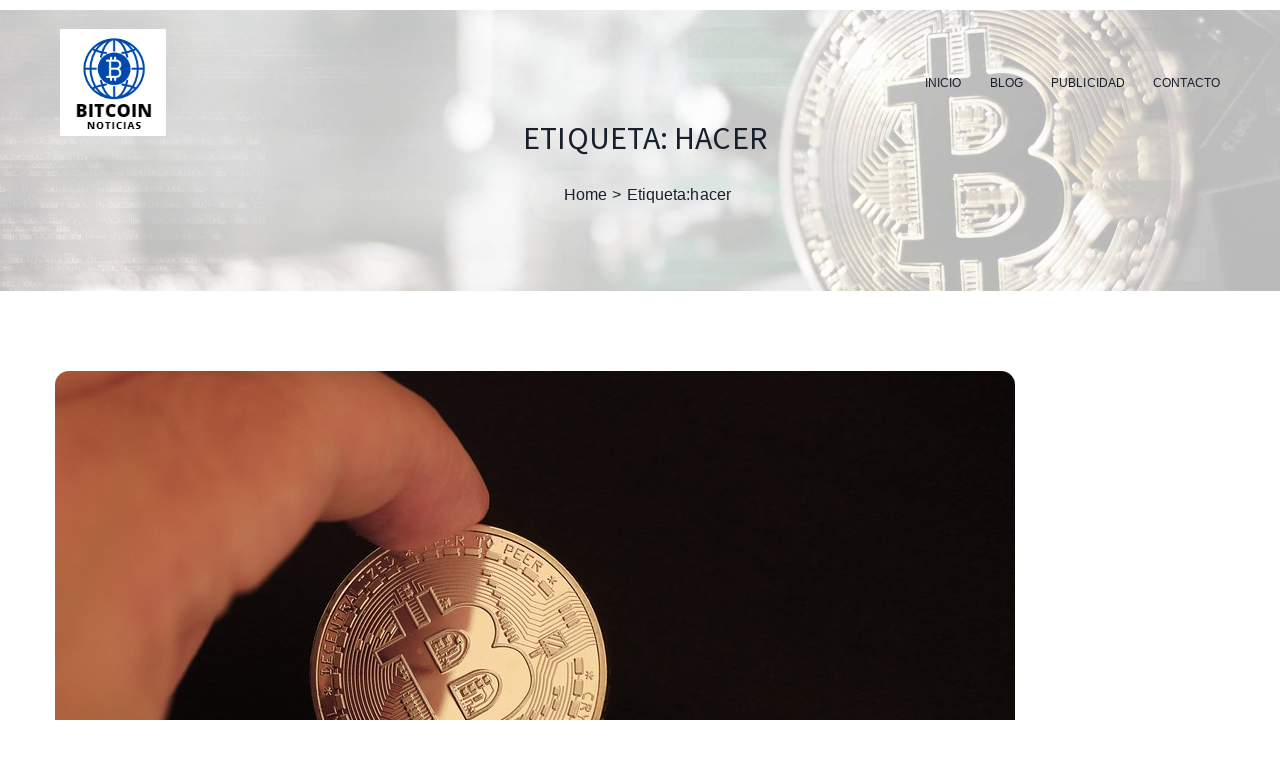

--- FILE ---
content_type: text/html; charset=UTF-8
request_url: https://bitcoinnoticias.es/tag/hacer/
body_size: 11884
content:
<!doctype html>
<html lang="es">
<head>
	<meta charset="UTF-8">
	<meta name="viewport" content="width=device-width, initial-scale=1">
	<link rel="profile" href="https://gmpg.org/xfn/11">
	<title>hacer &#8211; Bitcoin Noticias | Blog Noticias Cryptomoedas</title>
<meta name='robots' content='max-image-preview:large' />
<link rel='dns-prefetch' href='//fonts.googleapis.com' />
<link rel='preconnect' href='https://fonts.gstatic.com' crossorigin />
<link rel="alternate" type="application/rss+xml" title="Bitcoin Noticias | Blog Noticias Cryptomoedas &raquo; Feed" href="https://bitcoinnoticias.es/feed/" />
<link rel="alternate" type="application/rss+xml" title="Bitcoin Noticias | Blog Noticias Cryptomoedas &raquo; Feed de los comentarios" href="https://bitcoinnoticias.es/comments/feed/" />
<link rel="alternate" type="application/rss+xml" title="Bitcoin Noticias | Blog Noticias Cryptomoedas &raquo; Etiqueta hacer del feed" href="https://bitcoinnoticias.es/tag/hacer/feed/" />
<script type="text/javascript">
/* <![CDATA[ */
window._wpemojiSettings = {"baseUrl":"https:\/\/s.w.org\/images\/core\/emoji\/15.0.3\/72x72\/","ext":".png","svgUrl":"https:\/\/s.w.org\/images\/core\/emoji\/15.0.3\/svg\/","svgExt":".svg","source":{"concatemoji":"https:\/\/bitcoinnoticias.es\/wp-includes\/js\/wp-emoji-release.min.js"}};
/*! This file is auto-generated */
!function(i,n){var o,s,e;function c(e){try{var t={supportTests:e,timestamp:(new Date).valueOf()};sessionStorage.setItem(o,JSON.stringify(t))}catch(e){}}function p(e,t,n){e.clearRect(0,0,e.canvas.width,e.canvas.height),e.fillText(t,0,0);var t=new Uint32Array(e.getImageData(0,0,e.canvas.width,e.canvas.height).data),r=(e.clearRect(0,0,e.canvas.width,e.canvas.height),e.fillText(n,0,0),new Uint32Array(e.getImageData(0,0,e.canvas.width,e.canvas.height).data));return t.every(function(e,t){return e===r[t]})}function u(e,t,n){switch(t){case"flag":return n(e,"\ud83c\udff3\ufe0f\u200d\u26a7\ufe0f","\ud83c\udff3\ufe0f\u200b\u26a7\ufe0f")?!1:!n(e,"\ud83c\uddfa\ud83c\uddf3","\ud83c\uddfa\u200b\ud83c\uddf3")&&!n(e,"\ud83c\udff4\udb40\udc67\udb40\udc62\udb40\udc65\udb40\udc6e\udb40\udc67\udb40\udc7f","\ud83c\udff4\u200b\udb40\udc67\u200b\udb40\udc62\u200b\udb40\udc65\u200b\udb40\udc6e\u200b\udb40\udc67\u200b\udb40\udc7f");case"emoji":return!n(e,"\ud83d\udc26\u200d\u2b1b","\ud83d\udc26\u200b\u2b1b")}return!1}function f(e,t,n){var r="undefined"!=typeof WorkerGlobalScope&&self instanceof WorkerGlobalScope?new OffscreenCanvas(300,150):i.createElement("canvas"),a=r.getContext("2d",{willReadFrequently:!0}),o=(a.textBaseline="top",a.font="600 32px Arial",{});return e.forEach(function(e){o[e]=t(a,e,n)}),o}function t(e){var t=i.createElement("script");t.src=e,t.defer=!0,i.head.appendChild(t)}"undefined"!=typeof Promise&&(o="wpEmojiSettingsSupports",s=["flag","emoji"],n.supports={everything:!0,everythingExceptFlag:!0},e=new Promise(function(e){i.addEventListener("DOMContentLoaded",e,{once:!0})}),new Promise(function(t){var n=function(){try{var e=JSON.parse(sessionStorage.getItem(o));if("object"==typeof e&&"number"==typeof e.timestamp&&(new Date).valueOf()<e.timestamp+604800&&"object"==typeof e.supportTests)return e.supportTests}catch(e){}return null}();if(!n){if("undefined"!=typeof Worker&&"undefined"!=typeof OffscreenCanvas&&"undefined"!=typeof URL&&URL.createObjectURL&&"undefined"!=typeof Blob)try{var e="postMessage("+f.toString()+"("+[JSON.stringify(s),u.toString(),p.toString()].join(",")+"));",r=new Blob([e],{type:"text/javascript"}),a=new Worker(URL.createObjectURL(r),{name:"wpTestEmojiSupports"});return void(a.onmessage=function(e){c(n=e.data),a.terminate(),t(n)})}catch(e){}c(n=f(s,u,p))}t(n)}).then(function(e){for(var t in e)n.supports[t]=e[t],n.supports.everything=n.supports.everything&&n.supports[t],"flag"!==t&&(n.supports.everythingExceptFlag=n.supports.everythingExceptFlag&&n.supports[t]);n.supports.everythingExceptFlag=n.supports.everythingExceptFlag&&!n.supports.flag,n.DOMReady=!1,n.readyCallback=function(){n.DOMReady=!0}}).then(function(){return e}).then(function(){var e;n.supports.everything||(n.readyCallback(),(e=n.source||{}).concatemoji?t(e.concatemoji):e.wpemoji&&e.twemoji&&(t(e.twemoji),t(e.wpemoji)))}))}((window,document),window._wpemojiSettings);
/* ]]> */
</script>
<style id='wp-emoji-styles-inline-css' type='text/css'>

	img.wp-smiley, img.emoji {
		display: inline !important;
		border: none !important;
		box-shadow: none !important;
		height: 1em !important;
		width: 1em !important;
		margin: 0 0.07em !important;
		vertical-align: -0.1em !important;
		background: none !important;
		padding: 0 !important;
	}
</style>
<link rel='stylesheet' id='wp-block-library-css' href='https://bitcoinnoticias.es/wp-includes/css/dist/block-library/style.min.css' type='text/css' media='all' />
<style id='classic-theme-styles-inline-css' type='text/css'>
/*! This file is auto-generated */
.wp-block-button__link{color:#fff;background-color:#32373c;border-radius:9999px;box-shadow:none;text-decoration:none;padding:calc(.667em + 2px) calc(1.333em + 2px);font-size:1.125em}.wp-block-file__button{background:#32373c;color:#fff;text-decoration:none}
</style>
<style id='global-styles-inline-css' type='text/css'>
:root{--wp--preset--aspect-ratio--square: 1;--wp--preset--aspect-ratio--4-3: 4/3;--wp--preset--aspect-ratio--3-4: 3/4;--wp--preset--aspect-ratio--3-2: 3/2;--wp--preset--aspect-ratio--2-3: 2/3;--wp--preset--aspect-ratio--16-9: 16/9;--wp--preset--aspect-ratio--9-16: 9/16;--wp--preset--color--black: #000000;--wp--preset--color--cyan-bluish-gray: #abb8c3;--wp--preset--color--white: #ffffff;--wp--preset--color--pale-pink: #f78da7;--wp--preset--color--vivid-red: #cf2e2e;--wp--preset--color--luminous-vivid-orange: #ff6900;--wp--preset--color--luminous-vivid-amber: #fcb900;--wp--preset--color--light-green-cyan: #7bdcb5;--wp--preset--color--vivid-green-cyan: #00d084;--wp--preset--color--pale-cyan-blue: #8ed1fc;--wp--preset--color--vivid-cyan-blue: #0693e3;--wp--preset--color--vivid-purple: #9b51e0;--wp--preset--gradient--vivid-cyan-blue-to-vivid-purple: linear-gradient(135deg,rgba(6,147,227,1) 0%,rgb(155,81,224) 100%);--wp--preset--gradient--light-green-cyan-to-vivid-green-cyan: linear-gradient(135deg,rgb(122,220,180) 0%,rgb(0,208,130) 100%);--wp--preset--gradient--luminous-vivid-amber-to-luminous-vivid-orange: linear-gradient(135deg,rgba(252,185,0,1) 0%,rgba(255,105,0,1) 100%);--wp--preset--gradient--luminous-vivid-orange-to-vivid-red: linear-gradient(135deg,rgba(255,105,0,1) 0%,rgb(207,46,46) 100%);--wp--preset--gradient--very-light-gray-to-cyan-bluish-gray: linear-gradient(135deg,rgb(238,238,238) 0%,rgb(169,184,195) 100%);--wp--preset--gradient--cool-to-warm-spectrum: linear-gradient(135deg,rgb(74,234,220) 0%,rgb(151,120,209) 20%,rgb(207,42,186) 40%,rgb(238,44,130) 60%,rgb(251,105,98) 80%,rgb(254,248,76) 100%);--wp--preset--gradient--blush-light-purple: linear-gradient(135deg,rgb(255,206,236) 0%,rgb(152,150,240) 100%);--wp--preset--gradient--blush-bordeaux: linear-gradient(135deg,rgb(254,205,165) 0%,rgb(254,45,45) 50%,rgb(107,0,62) 100%);--wp--preset--gradient--luminous-dusk: linear-gradient(135deg,rgb(255,203,112) 0%,rgb(199,81,192) 50%,rgb(65,88,208) 100%);--wp--preset--gradient--pale-ocean: linear-gradient(135deg,rgb(255,245,203) 0%,rgb(182,227,212) 50%,rgb(51,167,181) 100%);--wp--preset--gradient--electric-grass: linear-gradient(135deg,rgb(202,248,128) 0%,rgb(113,206,126) 100%);--wp--preset--gradient--midnight: linear-gradient(135deg,rgb(2,3,129) 0%,rgb(40,116,252) 100%);--wp--preset--font-size--small: 13px;--wp--preset--font-size--medium: 20px;--wp--preset--font-size--large: 36px;--wp--preset--font-size--x-large: 42px;--wp--preset--spacing--20: 0.44rem;--wp--preset--spacing--30: 0.67rem;--wp--preset--spacing--40: 1rem;--wp--preset--spacing--50: 1.5rem;--wp--preset--spacing--60: 2.25rem;--wp--preset--spacing--70: 3.38rem;--wp--preset--spacing--80: 5.06rem;--wp--preset--shadow--natural: 6px 6px 9px rgba(0, 0, 0, 0.2);--wp--preset--shadow--deep: 12px 12px 50px rgba(0, 0, 0, 0.4);--wp--preset--shadow--sharp: 6px 6px 0px rgba(0, 0, 0, 0.2);--wp--preset--shadow--outlined: 6px 6px 0px -3px rgba(255, 255, 255, 1), 6px 6px rgba(0, 0, 0, 1);--wp--preset--shadow--crisp: 6px 6px 0px rgba(0, 0, 0, 1);}:where(.is-layout-flex){gap: 0.5em;}:where(.is-layout-grid){gap: 0.5em;}body .is-layout-flex{display: flex;}.is-layout-flex{flex-wrap: wrap;align-items: center;}.is-layout-flex > :is(*, div){margin: 0;}body .is-layout-grid{display: grid;}.is-layout-grid > :is(*, div){margin: 0;}:where(.wp-block-columns.is-layout-flex){gap: 2em;}:where(.wp-block-columns.is-layout-grid){gap: 2em;}:where(.wp-block-post-template.is-layout-flex){gap: 1.25em;}:where(.wp-block-post-template.is-layout-grid){gap: 1.25em;}.has-black-color{color: var(--wp--preset--color--black) !important;}.has-cyan-bluish-gray-color{color: var(--wp--preset--color--cyan-bluish-gray) !important;}.has-white-color{color: var(--wp--preset--color--white) !important;}.has-pale-pink-color{color: var(--wp--preset--color--pale-pink) !important;}.has-vivid-red-color{color: var(--wp--preset--color--vivid-red) !important;}.has-luminous-vivid-orange-color{color: var(--wp--preset--color--luminous-vivid-orange) !important;}.has-luminous-vivid-amber-color{color: var(--wp--preset--color--luminous-vivid-amber) !important;}.has-light-green-cyan-color{color: var(--wp--preset--color--light-green-cyan) !important;}.has-vivid-green-cyan-color{color: var(--wp--preset--color--vivid-green-cyan) !important;}.has-pale-cyan-blue-color{color: var(--wp--preset--color--pale-cyan-blue) !important;}.has-vivid-cyan-blue-color{color: var(--wp--preset--color--vivid-cyan-blue) !important;}.has-vivid-purple-color{color: var(--wp--preset--color--vivid-purple) !important;}.has-black-background-color{background-color: var(--wp--preset--color--black) !important;}.has-cyan-bluish-gray-background-color{background-color: var(--wp--preset--color--cyan-bluish-gray) !important;}.has-white-background-color{background-color: var(--wp--preset--color--white) !important;}.has-pale-pink-background-color{background-color: var(--wp--preset--color--pale-pink) !important;}.has-vivid-red-background-color{background-color: var(--wp--preset--color--vivid-red) !important;}.has-luminous-vivid-orange-background-color{background-color: var(--wp--preset--color--luminous-vivid-orange) !important;}.has-luminous-vivid-amber-background-color{background-color: var(--wp--preset--color--luminous-vivid-amber) !important;}.has-light-green-cyan-background-color{background-color: var(--wp--preset--color--light-green-cyan) !important;}.has-vivid-green-cyan-background-color{background-color: var(--wp--preset--color--vivid-green-cyan) !important;}.has-pale-cyan-blue-background-color{background-color: var(--wp--preset--color--pale-cyan-blue) !important;}.has-vivid-cyan-blue-background-color{background-color: var(--wp--preset--color--vivid-cyan-blue) !important;}.has-vivid-purple-background-color{background-color: var(--wp--preset--color--vivid-purple) !important;}.has-black-border-color{border-color: var(--wp--preset--color--black) !important;}.has-cyan-bluish-gray-border-color{border-color: var(--wp--preset--color--cyan-bluish-gray) !important;}.has-white-border-color{border-color: var(--wp--preset--color--white) !important;}.has-pale-pink-border-color{border-color: var(--wp--preset--color--pale-pink) !important;}.has-vivid-red-border-color{border-color: var(--wp--preset--color--vivid-red) !important;}.has-luminous-vivid-orange-border-color{border-color: var(--wp--preset--color--luminous-vivid-orange) !important;}.has-luminous-vivid-amber-border-color{border-color: var(--wp--preset--color--luminous-vivid-amber) !important;}.has-light-green-cyan-border-color{border-color: var(--wp--preset--color--light-green-cyan) !important;}.has-vivid-green-cyan-border-color{border-color: var(--wp--preset--color--vivid-green-cyan) !important;}.has-pale-cyan-blue-border-color{border-color: var(--wp--preset--color--pale-cyan-blue) !important;}.has-vivid-cyan-blue-border-color{border-color: var(--wp--preset--color--vivid-cyan-blue) !important;}.has-vivid-purple-border-color{border-color: var(--wp--preset--color--vivid-purple) !important;}.has-vivid-cyan-blue-to-vivid-purple-gradient-background{background: var(--wp--preset--gradient--vivid-cyan-blue-to-vivid-purple) !important;}.has-light-green-cyan-to-vivid-green-cyan-gradient-background{background: var(--wp--preset--gradient--light-green-cyan-to-vivid-green-cyan) !important;}.has-luminous-vivid-amber-to-luminous-vivid-orange-gradient-background{background: var(--wp--preset--gradient--luminous-vivid-amber-to-luminous-vivid-orange) !important;}.has-luminous-vivid-orange-to-vivid-red-gradient-background{background: var(--wp--preset--gradient--luminous-vivid-orange-to-vivid-red) !important;}.has-very-light-gray-to-cyan-bluish-gray-gradient-background{background: var(--wp--preset--gradient--very-light-gray-to-cyan-bluish-gray) !important;}.has-cool-to-warm-spectrum-gradient-background{background: var(--wp--preset--gradient--cool-to-warm-spectrum) !important;}.has-blush-light-purple-gradient-background{background: var(--wp--preset--gradient--blush-light-purple) !important;}.has-blush-bordeaux-gradient-background{background: var(--wp--preset--gradient--blush-bordeaux) !important;}.has-luminous-dusk-gradient-background{background: var(--wp--preset--gradient--luminous-dusk) !important;}.has-pale-ocean-gradient-background{background: var(--wp--preset--gradient--pale-ocean) !important;}.has-electric-grass-gradient-background{background: var(--wp--preset--gradient--electric-grass) !important;}.has-midnight-gradient-background{background: var(--wp--preset--gradient--midnight) !important;}.has-small-font-size{font-size: var(--wp--preset--font-size--small) !important;}.has-medium-font-size{font-size: var(--wp--preset--font-size--medium) !important;}.has-large-font-size{font-size: var(--wp--preset--font-size--large) !important;}.has-x-large-font-size{font-size: var(--wp--preset--font-size--x-large) !important;}
:where(.wp-block-post-template.is-layout-flex){gap: 1.25em;}:where(.wp-block-post-template.is-layout-grid){gap: 1.25em;}
:where(.wp-block-columns.is-layout-flex){gap: 2em;}:where(.wp-block-columns.is-layout-grid){gap: 2em;}
:root :where(.wp-block-pullquote){font-size: 1.5em;line-height: 1.6;}
</style>
<link rel='stylesheet' id='pixel_formbuilder-css' href='https://bitcoinnoticias.es/wp-content/plugins/pixel-formbuilder/public/css/pixel_formbuilder-public.css' type='text/css' media='all' />
<link rel='stylesheet' id='bootstrap-css' href='https://bitcoinnoticias.es/wp-content/themes/cryptocurrency/assets/css/bootstrap.min.css' type='text/css' media='all' />
<link rel='stylesheet' id='pixel-style-css' href='https://bitcoinnoticias.es/wp-content/themes/cryptocurrency/style.css' type='text/css' media='all' />
<link rel='stylesheet' id='pixel-font-css' href='https://bitcoinnoticias.es/wp-content/themes/cryptocurrency/assets/css/fonts.css' type='text/css' media='all' />
<link rel='stylesheet' id='font-awesome-css' href='https://bitcoinnoticias.es/wp-content/themes/cryptocurrency/assets/css/font-awesome.min.css' type='text/css' media='all' />
<link rel='stylesheet' id='all-min-css' href='https://bitcoinnoticias.es/wp-content/themes/cryptocurrency/assets/css/all.min.css' type='text/css' media='all' />
<link rel='stylesheet' id='slick-theme-css' href='https://bitcoinnoticias.es/wp-content/themes/cryptocurrency/assets/js/plugins/slick/slick-theme.css' type='text/css' media='all' />
<link rel='stylesheet' id='pixel-main-css' href='https://bitcoinnoticias.es/wp-content/themes/cryptocurrency/assets/css/pixel-style.css' type='text/css' media='all' />
<link rel='stylesheet' id='pixel-responsive-css' href='https://bitcoinnoticias.es/wp-content/themes/cryptocurrency/assets/css/responsive.css' type='text/css' media='all' />
<link rel="preload" as="style" href="https://fonts.googleapis.com/css?family=Source%20Sans%20Pro&#038;display=swap&#038;ver=1673185440" /><link rel="stylesheet" href="https://fonts.googleapis.com/css?family=Source%20Sans%20Pro&#038;display=swap&#038;ver=1673185440" media="print" onload="this.media='all'"><noscript><link rel="stylesheet" href="https://fonts.googleapis.com/css?family=Source%20Sans%20Pro&#038;display=swap&#038;ver=1673185440" /></noscript><script type="text/javascript" src="https://bitcoinnoticias.es/wp-includes/js/jquery/jquery.min.js" id="jquery-core-js"></script>
<script type="text/javascript" src="https://bitcoinnoticias.es/wp-includes/js/jquery/jquery-migrate.min.js" id="jquery-migrate-js"></script>
<link rel="https://api.w.org/" href="https://bitcoinnoticias.es/wp-json/" /><link rel="alternate" title="JSON" type="application/json" href="https://bitcoinnoticias.es/wp-json/wp/v2/tags/522" /><link rel="EditURI" type="application/rsd+xml" title="RSD" href="https://bitcoinnoticias.es/xmlrpc.php?rsd" />
<meta name="generator" content="WordPress 6.6.2" />
<meta name="generator" content="Redux 4.4.18" /><meta name="publisuites-verify-code" content="aHR0cHM6Ly9iaXRjb2lubm90aWNpYXMuZXM=" />

<style type="text/css"></style><meta name="generator" content="Powered by WPBakery Page Builder - drag and drop page builder for WordPress."/>
<meta name="generator" content="Powered by Slider Revolution 6.6.7 - responsive, Mobile-Friendly Slider Plugin for WordPress with comfortable drag and drop interface." />
<link rel="icon" href="https://bitcoinnoticias.es/wp-content/uploads/2021/12/cropped-bitcoin-1-3850444-32x32.png" sizes="32x32" />
<link rel="icon" href="https://bitcoinnoticias.es/wp-content/uploads/2021/12/cropped-bitcoin-1-3850444-192x192.png" sizes="192x192" />
<link rel="apple-touch-icon" href="https://bitcoinnoticias.es/wp-content/uploads/2021/12/cropped-bitcoin-1-3850444-180x180.png" />
<meta name="msapplication-TileImage" content="https://bitcoinnoticias.es/wp-content/uploads/2021/12/cropped-bitcoin-1-3850444-270x270.png" />
<script>function setREVStartSize(e){
			//window.requestAnimationFrame(function() {
				window.RSIW = window.RSIW===undefined ? window.innerWidth : window.RSIW;
				window.RSIH = window.RSIH===undefined ? window.innerHeight : window.RSIH;
				try {
					var pw = document.getElementById(e.c).parentNode.offsetWidth,
						newh;
					pw = pw===0 || isNaN(pw) || (e.l=="fullwidth" || e.layout=="fullwidth") ? window.RSIW : pw;
					e.tabw = e.tabw===undefined ? 0 : parseInt(e.tabw);
					e.thumbw = e.thumbw===undefined ? 0 : parseInt(e.thumbw);
					e.tabh = e.tabh===undefined ? 0 : parseInt(e.tabh);
					e.thumbh = e.thumbh===undefined ? 0 : parseInt(e.thumbh);
					e.tabhide = e.tabhide===undefined ? 0 : parseInt(e.tabhide);
					e.thumbhide = e.thumbhide===undefined ? 0 : parseInt(e.thumbhide);
					e.mh = e.mh===undefined || e.mh=="" || e.mh==="auto" ? 0 : parseInt(e.mh,0);
					if(e.layout==="fullscreen" || e.l==="fullscreen")
						newh = Math.max(e.mh,window.RSIH);
					else{
						e.gw = Array.isArray(e.gw) ? e.gw : [e.gw];
						for (var i in e.rl) if (e.gw[i]===undefined || e.gw[i]===0) e.gw[i] = e.gw[i-1];
						e.gh = e.el===undefined || e.el==="" || (Array.isArray(e.el) && e.el.length==0)? e.gh : e.el;
						e.gh = Array.isArray(e.gh) ? e.gh : [e.gh];
						for (var i in e.rl) if (e.gh[i]===undefined || e.gh[i]===0) e.gh[i] = e.gh[i-1];
											
						var nl = new Array(e.rl.length),
							ix = 0,
							sl;
						e.tabw = e.tabhide>=pw ? 0 : e.tabw;
						e.thumbw = e.thumbhide>=pw ? 0 : e.thumbw;
						e.tabh = e.tabhide>=pw ? 0 : e.tabh;
						e.thumbh = e.thumbhide>=pw ? 0 : e.thumbh;
						for (var i in e.rl) nl[i] = e.rl[i]<window.RSIW ? 0 : e.rl[i];
						sl = nl[0];
						for (var i in nl) if (sl>nl[i] && nl[i]>0) { sl = nl[i]; ix=i;}
						var m = pw>(e.gw[ix]+e.tabw+e.thumbw) ? 1 : (pw-(e.tabw+e.thumbw)) / (e.gw[ix]);
						newh =  (e.gh[ix] * m) + (e.tabh + e.thumbh);
					}
					var el = document.getElementById(e.c);
					if (el!==null && el) el.style.height = newh+"px";
					el = document.getElementById(e.c+"_wrapper");
					if (el!==null && el) {
						el.style.height = newh+"px";
						el.style.display = "block";
					}
				} catch(e){
					console.log("Failure at Presize of Slider:" + e)
				}
			//});
		  };</script>
<style type="text/css">body{;}body,body p{ font-family: , sans-serif;font-weight: ;font-style: ;text-align: ;font-size: ;line-height: ;color: ;}h1{ font-family: , sans-serif;font-weight: ;font-style: normal;text-align: ;font-size: ;line-height: ;color: ;}h2{ font-family: , sans-serif;font-weight: ;font-style: normal;text-align: ;font-size: ;line-height: ;color: ;}h3{ font-family: , sans-serif;font-weight: ;font-style: normal;text-align: ;font-size: ;line-height: ;color: ;}h4{ font-family: , sans-serif;font-weight: ;font-style: normal;text-align: ;font-size: ;line-height: ;color: ;}h5{ font-family: , sans-serif;font-weight: ;font-style: normal;text-align: ;font-size: ;line-height: ;color: ;}h6{ font-family: , sans-serif;font-weight: ;font-style: normal;text-align: ;font-size: ;line-height: ;color: ;}.pixel_custom_pagetitle_wrapper{ background-image:url(https://bitcoinnoticias.es/wp-content/uploads/2021/12/New-Project-1.jpg); }.pixel_pagetitle_wrapper .pixel_pagetitle_inner .pixel_pagetitle_heading h3{ color: #171f2c; }.pixel_pagetitle_wrapper .pixel_pagetitle_inner .pixel_pagetitle_breadcrumb ul li a,.pixel_pagetitle_wrapper .pixel_pagetitle_inner .pixel_pagetitle_breadcrumb ul li{ color: #171f2c; }.pixel_news_heading{ background: #ff8a00; }.pixel_news_heading h2{ color: #ffffff; }.pixel_co_header{ background: #ffffff; color: #000000 }.pixel_tp_head p i{ color: #11b6a3 }.pixel_header_btn_div .pixel_header_btn{background:;color:#ffffff;}.pixel_pagetitle_wrapper .pixel_pagetitle_inner .pixel_pagetitle_heading h3{ text-transform: uppercase; }.pixel_custom_pagetitle_wrapper{ padding: 120px 45px 70px 45px; }.pixel_custom_header .pixel_header_main,.pixel_centerlogo,.pixel_multicolor,.trans_right_menu .pixel_menu_wrapper, .trans_left_menu .pixel_menu_wrapper,.trans_bottom_menu .pixel_menu_wrapper,.pixel_toggle_header .pixel_menu_overlay,.pixel_custom_header.header_style8 .pixel_header_main:before, .pixel_custom_header.header_style8 .pixel_header_main:after,.mt4_custom_header_wraper{ background-color: #0176c8;padding: ;}.pixel_custom_header .pixel_nav > ul > li > a,.pixel_toggle_header .pixel_menu > ul > li > a,.pixel_centerlogo .pixel_menu .pixel_nav ul li a{ color: #171f2c; }.pixel_header_icon > ul > li.pixel_nav_toggle > span{ background: #171f2c; }.pixel_custom_header .pixel_nav > ul > li > a:hover,.pixel_toggle_header .pixel_menu > ul > li > a:hover,.pixel_centerlogo .pixel_menu .pixel_nav ul li a:hover,.pixel_multicolor .pixel_menu > .pixel_nav > ul > li:hover > a,.pixel_nav > ul > li.current_page_item > a,.pixel_menu > ul > li.current_page_item > a,.pixel_centerlogo .pixel_menu ul li.current_page_item a{ color: #0176c8; }.pixel_multicolor .pixel_menu .pixel_nav ul li a:after,.pixel_multicolor .pixel_menu .pixel_nav ul li.current_page_item a:after{ background: #0176c8; }.pixel_custom_header .pixel_nav > ul > li ul.sub-menu,.trans_top_menu .pixel_menu ul li .sub-menu,.trans_bottom_menu .pixel_menu ul li .sub-menu,.pixel_centerlogo .pixel_menu .pixel_nav ul li ul.sub-menu,.pixel_multicolor .pixel_menu .pixel_nav ul li ul.sub-menu,.pixel_nav > ul > li > .pixel-mega-menu-ul,.pixel_menu > ul > li > .pixel-mega-menu-ul,.pixel_cart_main .pixel_mini_cart{ background-color: #ffffff; }.pixel_header_icon ul li.pixel_cart_main a span{ background: #ffffff;color: #ffffff; }.pixel_custom_header .pixel_nav > ul > li ul.sub-menu,.trans_top_menu .pixel_menu ul li .sub-menu li a,.trans_bottom_menu .pixel_menu ul li .sub-menu li a,.pixel_centerlogo .pixel_menu .pixel_nav ul li ul.sub-menu li a,.pixel_multicolor .pixel_menu .pixel_nav ul li ul.sub-menu li a,.pixel_nav > ul > li > .pixel-mega-menu-ul >li ul li a,.pixel-mega-menu-ul .widget.woocommerce ul.product-categories li a,.pixel-mega-menu-ul .calendar_wrap a,.pixel_toggle_header .pixel_menu .pixel-mega-menu-ul li a,.pixel_mini_cart .pixel_cart_box .mini_cart_item .quantity,.pixel_mini_cart .pixel_cart_box .total strong,.pixel_mini_cart .pixel_cart_box .total span,.pixel_mini_cart .pixel_cart_box .mini_cart_item > a{ color: #ffffff; }.pixel_custom_header .pixel_nav > ul > li ul.sub-menu a:hover,.trans_top_menu .pixel_menu ul li .sub-menu li a:hover,.trans_bottom_menu .pixel_menu ul li .sub-menu li a:hover,.pixel_multicolor .pixel_menu .pixel_nav ul li ul.sub-menu li a:hover,.pixel_nav > ul > li > ul > li > ul > li > a:hover,.pixel-mega-menu-ul .widget.woocommerce ul.product-categories li a:hover,.pixel_toggle_header .pixel_menu .pixel-mega-menu-ul li a:hover,.pixel_centerlogo .pixel_menu .pixel_nav ul li ul.sub-menu li a:hover{ color: #0eb2ff; }.pixel-mega-menu-ul .widget > ul > li a:before{ border-color: #0eb2ff; }.pixel_header.pixel_custom_header .pixel_header_top{ background-color: #ffffff;padding: ;}.pixel_custom_header .pixel_topheader_links > ul > li > a{ color: #e0e0e0; }.pixel_custom_header .pixel_topheader_links > ul > li > a:hover{ color: #0eb2ff; }.pixel_header_top p.pixel_welcome_msg,.pixel_header > .pixel_header_top,.pixel_news_slider a,.pixel_header > .pixel_header_top .pixel_tp_head p{ color: #000000; }.pixel_header_social > ul > li > a,.pixel_footer_social > ul > li > a,.mt4_construction_data .mt4_uc_social ul li a{ 
		background: #0176c8;color:#ffffff;border:1px solid #0176c8;border-radius:50px;}.pixel_header_social > ul > li > a:hover,.pixel_footer_social > ul > li > a:hover,.mt4_construction_data .mt4_uc_social ul li a:hover{ 
			background: #ffffff;color:#0176c8;border-color: #0176c8;
			}.pixel-mega-menu-ul .widgettitle,.pixel-mega-menu-ul .widget.widget_calendar .calendar_wrap > table > thead > tr > th,.pixel_toggle_header .pixel-mega-menu-ul li .widgettitle{ color:;	}.pixel_nav > ul > li > .pixel-mega-menu-ul >li,.pixel-mega-menu-ul .widget.widget_calendar .calendar_wrap > table > tbody > tr > td,.pixel-mega-menu-ul .widget.widget_calendar .calendar_wrap > table > caption,.pixel_menu > ul > li > .pixel-mega-menu-ul > li{ color:; }.pixel_footer{ background-image: url(https://bitcoinnoticias.es/wp-content/uploads/2019/07/2-1.jpg) }.pixel_copyright{ background-color: #dbdbdb }.pixel_copyright p,.pixel_copyright.pixel_copyright_style1 p,.pixel_copyright.pixel_copyright_style2 p{color: #000000}.pixel_copyright.pixel_copyright_style1 ul.pixel_copyright_terms li a:after{background-color: #000000}.pixel_copyright a,.pixel_copyright.pixel_copyright_style1 ul.pixel_copyright_terms li a{color: #0176c8}.pixel_copyright a:hover,.pixel_copyright.pixel_copyright_style1 ul.pixel_copyright_terms li a:hover{color: #ffffff}.pixel_multicolor .pixel_left_section,.header_style7 .pixel_centerlogo .pixel_logo a,.header_style9 .pixel_logo{ background: #ff5150; }.header_style9 .pixel_logo:after{ border-left-color: #ff5150; }.header_style9 .pixel_logo:before{ border-right-color: #ff5150; }.sticky_header_class .pixel_header_main,.sticky_header_class .pixel_custom_header.pixel_transparent_header .pixel_header_main,.sticky_header_class .pixel_multicolor,.sticky_header_class .pixel_centerlogo,.sticky_header_class .mt4_custom_header_wraper,.sticky_header_class .pixel_toggle_header{background: rgba(255,255,255,1);}.sticky_header_class .pixel_custom_header .pixel_nav > ul > li > a,.sticky_header_class .pixel_header_icon a .fa{color: #171f2c;}.sticky_header_class .pixel_toggle_header .pixel_toggle_box span{background: #171f2c;}.sticky_header_class .pixel_custom_header .pixel_nav > ul > li.current_page_item > a,.pixel_nav > ul > li > .pixel-mega-menu-ul li.current_page_item a,.pixel_toggle_header.trans_top_menu .pixel_menu > ul > li.current_page_item a{color: #0176c8;}button,input[type="button"],input[type="reset"],.form-submit input[type="submit"],.pixel_btn, .wp-block-button__link,.pixel_single_default .pixel_blog_related .slick-arrow,.post-navigation > .nav-links > div[class*="nav-"] > a:before,.pixel_comment > .pixel_avatar > .initials,.widget_tag_cloud .tagcloud a,.sidebar_corporate .widget_tag_cloud .tagcloud a,.sidebar_blog .widget_tag_cloud .tagcloud a,.pixel_single_dark a.pixel_btn,.search-submit,.pixel_search_pagination li.active a,.sticky-post,.pixel_sidebar_wrapper button,.sidebar_blog .widget_newsletter_widget .pixel_newsletter_box .newsletter_form .newsletter_widget_submit,.sidebar_dark .pixel_sidebar_wrapper .widget-title:after,.page.sidebar_dark .pixel_sidebar_wrapper .widget-title:after,.woocommerce .widget_price_filter .ui-slider .ui-slider-range,.woocommerce .widget_price_filter .ui-slider .ui-slider-handle, .woocommerce .widget_price_filter .ui-slider .ui-slider-handle,.widget.woocommerce.widget_product_search button,.widget.woocommerce.widget_product_tag_cloud .tagcloud a,.sidebar_blog .widget_search form .search-submit,.sidebar_dark .widget_tag_cloud .tagcloud a,.pixel_single_default .pixel_blog_share a:hover,.pixel_single_curve .comment-respond input[type="submit"],.pixel_single_square .comment-respond input[type="submit"],.woocommerce #respond input#submit,.entry-content .page-links a,.archive a.pixel_btn, .category a.pixel_btn, .search a.pixel_btn,.pixel_mini_cart .pixel_cart_box .woocommerce-mini-cart__buttons a,.mv4_header_btn .pixel_btn,.pixel_single_dark .pixel_blog_share a:hover
			{background:#0176c8;color:#ffffff;}.sidebar_corporate .widget_search form .search-submit{ color: #ffffff }.sidebar_corporate .widget_search form .search-submit:hover{ color: #5575e3 }.widget .widget-title,.sidebar_dark .pixel_sidebar_wrapper .widget-title, .page.sidebar_dark .pixel_sidebar_wrapper .widget-title,.woocommerce h2.widget-title{color:;font-size:px;line-height:px;letter-spacing:px;}.widget .widget-title:after{border-color: #5575e3;border-width: 1px;}a,.pixel_sidebar_wrapper .pixel_blog_posts .post_title a,.widget ul li a,.sidebar_dark .widget_search form .search-submit,.sidebar_dark .pixel_blog_posts .pixel_blog_data .post_title > a,.sidebar_dark .widget.widget_calendar .calendar_wrap > table > tbody > tr > td a, .sidebar_dark .widget.widget_calendar .calendar_wrap > table > tfoot > tr > td a,.sidebar_dark .widget_newsletter_widget .pixel_newsletter_box .newsletter_form .newsletter_widget_submit,.widget.woocommerce ul.product-categories li a,.pixel_single_square a{ color:; }.sidebar_blog .widget ul li:before,.sidebar_dark .widget ul li a:before,.widget.widget_calendar .calendar_wrap > table > tbody > tr > td#today > a{ background:; }a:hover,.widget ul li a:hover,.widget ul li a:hover,.sidebar_blog .widget ul li a:hover,.sidebar_dark .widget ul li a:hover,.widget_contact ul li p span,.widget_contact ul li a span,.widget_contact ul li > span,.widget_contact ul li a:hover,.pixel_sidebar_wrapper .pixel_blog_posts .post_title a:hover,.widget.woocommerce ul.product-categories li a:hover,.widget ul li a:hover,.sidebar_corporate .widget_newsletter_widget .pixel_newsletter_box .newsletter_form .newsletter_widget_submit:hover,.sidebar_dark .widget_search form .search-submit:hover,.sidebar_dark .pixel_blog_posts .pixel_blog_data .post_title > a:hover,.sidebar_dark .widget.widget_calendar .calendar_wrap > table > tbody > tr > td a:hover, .sidebar_dark .widget.widget_calendar .calendar_wrap > table > tfoot > tr > td a:hover,.sidebar_dark .widget_newsletter_widget .pixel_newsletter_box .newsletter_form .newsletter_widget_submit:hover,.sidebar_corporate .widget_categories ul li,.pixel_sidebar_wrapper #wp-calendar tr td a,.widget_twitter_feed .twitter_feeds ul li span{ color:; }.widget.widget_categories > ul > li > a:before, .widget.widget_archive > ul > li > a:before, .widget.widget_recent_entries > ul > li > a:before,.sidebar_corporate .widget_recent_comments ul li.recentcomments:before, .sidebar_corporate .widget ul li a:before,.widget.widget_nav_menu ul > li a:before,.widget.woocommerce ul.product-categories li a:before,.woocommerce h2.widget-title:after{ border-color:; }.entry-content a,.edit-link a,.meta_date span,.pixel_blog .pixel_blog_detail .entry-footer > span > i,.pixel_blog_tags a:hover,.pixel_blog .pixel_blog_detail > .pixel_blog_meta > ul > li > i{ color:#0176c8; }.edit-link a,.pixel_blog .pixel_blog_detail > h3 > a,.pixel_blog .pixel_blog_detail .entry-footer > span > a,.pixel_single_dark .pixel_blog_wrapper .pixel_blog_detail .entry-title a,.pixel_single_dark .pixel_blog_detail .entry-footer > .cat-links > a,.pixel_blog_share h6{ color:#222222; }.entry-content a:hover,.pixel_blog .pixel_blog_detail .entry-footer > span > a:hover,.pixel_blog .pixel_blog_detail > h3 > a:hover,.pixel_blog_detail > .pixel_blog_meta > ul > li > span a:hover,.pixel_single_default .pixel_blog_detail .pixel_blog_meta > ul > li a:hover,.pixel_blog .pixel_blog_detail .entry-footer > .cat-links > a:hover,.pixel_single_dark .pixel_blog_wrapper .pixel_blog_detail .entry-title a:hover{ color:#0176c8; }.pixel_header_icon .fa{ color:#0176c8;}.pixel_header_icon > ul > li.pixel_nav_toggle > span{ background:#0176c8;}h1,h2,h3,h4,h5,h6,.h1,.h2,.h3,.h4,.h5,.h6,p{ margin:0px; }.pixel_copyright{ margin:0px; }.pixel_boxed_wrapper{ background:#f2f2f2; }.pixel_preloader.pixel_custom_loader{ background:#ffffff; }</style><style id="pixel_options-dynamic-css" title="dynamic-css" class="redux-options-output">h1{font-family:"Source Sans Pro";line-height:60px;font-weight:normal;font-style:normal;font-size:50px;}h2{font-family:"Source Sans Pro";line-height:50px;font-weight:normal;font-style:normal;font-size:40px;}h3{font-family:"Source Sans Pro";line-height:45px;font-weight:normal;font-style:normal;font-size:35px;}h4{font-family:"Source Sans Pro";line-height:40px;font-weight:normal;font-style:normal;font-size:30px;}h5{font-family:"Source Sans Pro";line-height:35px;font-weight:normal;font-style:normal;font-size:25px;}h6{font-family:"Source Sans Pro";line-height:30px;font-weight:normal;font-style:normal;font-size:20px;}.site-header{border-top:1px solid #0176c8;border-bottom:1px solid #0176c8;border-left:1px solid #0176c8;border-right:1px solid #0176c8;}</style><noscript><style> .wpb_animate_when_almost_visible { opacity: 1; }</style></noscript></head>
<body class="archive tag tag-hacer tag-522 wp-custom-logo hfeed pixel_single_default pixel_blog_single  pixel_fixed_header pixel_mega_menu wpb-js-composer js-comp-ver-6.9.0 vc_responsive">
	
	<!-- Boxed Layout -->
	
	<!-- preloader start -->
		<!-- preloader end -->
	
	<!-- search box start -->
	<div class="pixel_search_wrapper">
	<div class="pixel_search_close" title="Close(Esc)"><i class="fa fa-times"></i></div>
	<div class="pixel_search_input">
		<div class="pixel_search_box">
			<form role="search" method="get" id="searchform" class="searchform" action="https://bitcoinnoticias.es/" >
    <input type="text" value="" name="s" id="s" placeholder="Search" />
	<button type="submit" id="searchsubmit" class="search-submit"><span class="fa fa-search"></span></button>
    </form>		</div>
	</div>
</div>	<!-- search box end -->
	
	<div class="pixel_main_wrapper">
		<div class="pixel_header pixel_custom_header pixel_transparent_header">
	<div class="pixel_header_top custom-top-header">
	<div class="pixel_header_top_inner container">
		<div class="row">
					</div>
	</div>
</div>	<div class="pixel_header_main">
		<div class="pixel_header_main_inner container-fluid">
			<div class="pixel_logo">
									<a href="https://bitcoinnoticias.es"><img src="https://bitcoinnoticias.es/wp-content/uploads/2023/01/1-5749359-e1673140364497.png" alt=""/></a>
							</div>
			
			<div class="pixel_nav">
				<ul id="menu-main-menu" class="pixel-menu"><li id="menu-item-2986" class="menu-item menu-item-type-custom menu-item-object-custom menu-item-home menu-item-2986"><a href="https://bitcoinnoticias.es/">INICIO</a></li>
<li id="menu-item-2528" class="menu-item menu-item-type-post_type menu-item-object-page current_page_parent menu-item-2528"><a href="https://bitcoinnoticias.es/blog-2/">BLOG</a></li>
<li id="menu-item-2987" class="menu-item menu-item-type-custom menu-item-object-custom menu-item-2987"><a href="https://publicidadenblogs.com/">PUBLICIDAD</a></li>
<li id="menu-item-2988" class="menu-item menu-item-type-custom menu-item-object-custom menu-item-2988"><a href="https://publicidadenblogs.com/contactenos">CONTACTO</a></li>
</ul>			</div>
			
			<div class="pixel_header_icon pixel_header_icon_none">
				<ul>
																				<li class="pixel_nav_toggle">
						<span></span>
						<span></span>
						<span></span>
					</li>
				</ul>
			</div>
					</div>
	</div>
</div><div class="pixel_pagetitle_wrapper pixel_custom_pagetitle_wrapper pixel_title_center">
		<div class="container">
		<div class="pixel_pagetitle_inner">
			<div class="pixel_pagetitle_heading">
				<h3>
				Etiqueta: <span>hacer</span>				</h3>
			</div>
							<div class="pixel_pagetitle_breadcrumb">
					<ul> <li><a href="https://bitcoinnoticias.es">Home</a></li><li>Etiqueta: <span>hacer</span></li> </ul>
				</div>
					</div>
	</div>
</div>
		<div class="pixel_page_content_wrapper sidebar_corporate">	<div class="container">
		<div class="row">
						<div class="col-md-12">
								
					<div class="pixel_blog_list">
						<div id="post-3549" class="pixel_blog post-3549 post type-post status-publish format-standard has-post-thumbnail hentry category-bitcoin-noticias tag-bitcoin tag-cambio tag-forma tag-hacer tag-proyecto tag-revolucionario tag-transacciones">
<div class="pixel_blog_wrapper">
<div class="pixel_blog_image"><a href="https://bitcoinnoticias.es/bitcoin-el-proyecto-revolucionario-que-cambio-la-forma-de-hacer-transacciones/"><img class="" src="https://bitcoinnoticias.es/wp-content/uploads/2023/10/bitcoin-6219353_960_720-6689058.jpg" alt="Bitcoin: El proyecto revolucionario que cambió la forma de hacer transacciones"></a></div>	
	<div class="pixel_blog_detail">
			<h3 class="entry-title"><a href="https://bitcoinnoticias.es/bitcoin-el-proyecto-revolucionario-que-cambio-la-forma-de-hacer-transacciones/" rel="bookmark">Bitcoin: El proyecto revolucionario que cambió la forma de hacer transacciones</a></h3>		<div class="pixel_blog_meta">
			<ul><li><i class="fa fa-user"></i><span class="byline"> By <span class="author vcard"><a class="url fn n" href="https://bitcoinnoticias.es/author/admin/">admin</a></span></span></li><li><i class="fa fa-calendar"></i><span class="posted-on"><a href="https://bitcoinnoticias.es/bitcoin-el-proyecto-revolucionario-que-cambio-la-forma-de-hacer-transacciones/" rel="bookmark"><time class="entry-date published updated" datetime="2023-10-22T04:01:53+00:00">octubre 22, 2023</time></a></span></li></ul>		</div>
		<div class="entry-content">
			<p>Bitcoin: El proyecto revolucionario que cambió la forma de hacer transacciones En la era digital en la que vivimos, el.</p>
		</div><!-- .entry-content -->
				<a href="https://bitcoinnoticias.es/bitcoin-el-proyecto-revolucionario-que-cambio-la-forma-de-hacer-transacciones/" class="pixel_btn">Read More</a>
				<footer class="entry-footer">
			<span class="cat-links"><i class="fa fa-folder-open"></i> <a href="https://bitcoinnoticias.es/category/bitcoin-noticias/" rel="category tag">BITCOIN NOTICIAS</a></span>		</footer><!-- .entry-footer -->
			</div>
	</div>
				
</div><!-- #post-3549 -->
					</div>
					
							</div>
					</div>
	</div>

</div> <!-- pixel_page_content_wrapper Div End-->
  <div class="sidebar_corporate">	
	<div class="pixel_footer">
		<div class="container">
			<p><div class="vc_row wpb_row vc_row-fluid"><div class="wpb_column vc_column_container vc_col-sm-12"><div class="vc_column-inner pixel_custom_69776613b35fb"><div class="wpb_wrapper"><div class="pixel_69776613b36b9"></div>
	<div class="wpb_text_column wpb_content_element " >
		<div class="wpb_wrapper">
			<p style="text-align: center;">Blog creado por <a class="u-active-none u-border-none u-btn u-button-link u-button-style u-hover-none u-none u-text-palette-1-base u-btn-1" href="http://maestrosdelclick.com/">MAESTROS DEL CLICK</a></p>
<p style="text-align: center;">
<a class="u-active-none u-border-none u-btn u-button-link u-button-style u-hover-none u-none u-text-palette-1-base u-btn-2" href="https://maestrosdelclick.com/">Agencia de Publicidad Digital</a> especializada en <a class="u-active-none u-border-none u-btn u-button-link u-button-style u-hover-none u-none u-text-palette-1-base u-btn-3" href="https://publicidadenblogs.comn/">Publicidad en Blogs</a>  &amp;  <a href="https://postspatrocinados.com">Post Patrocinados</a></p>

		</div>
	</div>
</div></div></div></div></p>
		</div>
	</div>
  </div>
    <!-- copyright Style2 start -->
    <div class="pixel_copyright pixel_copyright_style2 pixel_custom_footer">
    	<div class="container">
    		<div class="row">
    			<div class="col-lg-12">   
    				<p>Copyright © 2023 MAESTROS DEL CLICK</p>
    				<div class="pixel_header_social pixel_footer_social">
    				    		<ul>
						<li class="facebook">
				<a href="#" class="pixel_social">
					<span class="fa fa-facebook"></span>
				</a>
			</li>
						
									<li class="instagram">
				<a href="#" class="pixel_social">
					<span class="fa fa-instagram"></span>
				</a>
			</li>
																		<li class="twitter">
				<a href="#" class="pixel_social">
					<span class="fa fa-twitter"></span>
				</a>
			</li>
																										</ul>
        				</div>
    			</div>
    		</div>
    	</div>	
    </div>
    <!-- copyright Style2 end -->
</div>



		<script>
			window.RS_MODULES = window.RS_MODULES || {};
			window.RS_MODULES.modules = window.RS_MODULES.modules || {};
			window.RS_MODULES.waiting = window.RS_MODULES.waiting || [];
			window.RS_MODULES.defered = true;
			window.RS_MODULES.moduleWaiting = window.RS_MODULES.moduleWaiting || {};
			window.RS_MODULES.type = 'compiled';
		</script>
		<style type="text/css">.pixel_69776613b36b9{
					height: 70px;
				}.pixel_custom_69776613b35fb{border-radius: 0px 0px 0px 0px!important;}</style><style>
				@media (max-width:991px){
					.pixel_row_responsive{
						padding-left:30px!important;
						padding-right:30px!important;
					} 
					.pixel_column_responsive {
						padding: 30px 30px !important;
					}
				}
				@media (max-width:480px){
					.pixel_row_responsive{
						padding-left:15px!important;
						padding-right:15px!important;
					}
					.pixel_column_responsive {
						padding: 20px 20px !important;
					}
				}
				</style><script type="text/javascript">jQuery(document).ready(function(){

});</script><script type="text/html" id="wpb-modifications"></script><link rel='stylesheet' id='js_composer_front-css' href='https://bitcoinnoticias.es/wp-content/plugins/js_composer/assets/css/js_composer.min.css' type='text/css' media='all' />
<link rel='stylesheet' id='rs-plugin-settings-css' href='https://bitcoinnoticias.es/wp-content/plugins/revslider/public/assets/css/rs6.css' type='text/css' media='all' />
<style id='rs-plugin-settings-inline-css' type='text/css'>
#rs-demo-id {}
</style>
<script type="text/javascript" id="pixel_formbuilder-js-extra">
/* <![CDATA[ */
var ajax_object = {"ajax_url":"https:\/\/bitcoinnoticias.es\/wp-admin\/admin-ajax.php"};
/* ]]> */
</script>
<script type="text/javascript" src="https://bitcoinnoticias.es/wp-content/plugins/pixel-formbuilder/public/js/pixel_formbuilder-public.js" id="pixel_formbuilder-js"></script>
<script type="text/javascript" src="https://bitcoinnoticias.es/wp-content/plugins/revslider/public/assets/js/rbtools.min.js" defer async id="tp-tools-js"></script>
<script type="text/javascript" src="https://bitcoinnoticias.es/wp-content/plugins/revslider/public/assets/js/rs6.min.js" defer async id="revmin-js"></script>
<script type="text/javascript" src="https://bitcoinnoticias.es/wp-content/themes/cryptocurrency/assets/js/pixel_default.js" id="pixel-navigation-skiplink-js-js"></script>
<script type="text/javascript" src="https://bitcoinnoticias.es/wp-content/themes/cryptocurrency/assets/js/bootstrap.min.js" id="bootstrap-js"></script>
<script type="text/javascript" src="https://bitcoinnoticias.es/wp-content/themes/cryptocurrency/assets/js/popper.js" id="popper-js"></script>
<script type="text/javascript" src="https://bitcoinnoticias.es/wp-content/themes/cryptocurrency/assets/js/plugins/slick/slick.min.js" id="slick-js"></script>
<script type="text/javascript" src="https://bitcoinnoticias.es/wp-content/themes/cryptocurrency/assets/js/jquery.countTo.js" id="counto-js"></script>
<script type="text/javascript" src="https://bitcoinnoticias.es/wp-content/themes/cryptocurrency/assets/js/counter.js" id="counter-js"></script>
<script type="text/javascript" src="https://bitcoinnoticias.es/wp-content/themes/cryptocurrency/assets/js/plugins/magnific/jquery.magnific-popup.min.js" id="magnific-popup-js"></script>
<script type="text/javascript" src="https://bitcoinnoticias.es/wp-content/themes/cryptocurrency/assets/js/plugins/isotop/isotop.min.js" id="isotop-js"></script>
<script type="text/javascript" id="pixel-custom-js-extra">
/* <![CDATA[ */
var ajax_object = {"ajax_url":"https:\/\/bitcoinnoticias.es\/wp-admin\/admin-ajax.php"};
/* ]]> */
</script>
<script type="text/javascript" src="https://bitcoinnoticias.es/wp-content/themes/cryptocurrency/assets/js/custom.js" id="pixel-custom-js"></script>
<script type="text/javascript" id="wpb_composer_front_js-js-extra">
/* <![CDATA[ */
var vcData = {"currentTheme":{"slug":"cryptocurrency"}};
/* ]]> */
</script>
<script type="text/javascript" src="https://bitcoinnoticias.es/wp-content/plugins/js_composer/assets/js/dist/js_composer_front.min.js" id="wpb_composer_front_js-js"></script>
</body>
</html>


--- FILE ---
content_type: text/css
request_url: https://bitcoinnoticias.es/wp-content/themes/cryptocurrency/assets/css/pixel-style.css
body_size: 70383
content:
/*--------------------- Copyright (c) 2022 -----------------------
[Master Stylesheet]
Project: Cryptocurrency
Version: 1.0.0
Author: PixelNX
 ------------------------------------------------------------------- [Table of contents]*/
body{
	font-family: 'Montserrat', sans-serif;
	font-size: 16px;
	color: #707070;
	line-height: 24px;
    background-color: #ffffff;
	margin: 0px;
    padding: 0px;
    -webkit-font-smoothing: antialiased;
	counter-reset: my-sec-counter;
	overflow-x:hidden;
}
/*====Typography Css Start====*/
a {
    color: #5575E3;
	text-decoration: none;
    cursor: pointer;
    -webkit-transition: all 0.3s ease-in-out;
    -moz-transition: all 0.3s ease-in-out;
    -ms-transition: all 0.3s ease-in-out;
    -o-transition: all 0.3s ease-in-out;
    transition: all 0.3s ease-in-out;
}
a:hover,a:focus {
    outline: none;
    text-decoration: none;
    -webkit-transition: all 0.3s;
    -moz-transition: all 0.3s;
    -ms-transition: all 0.3s;
    -o-transition: all 0.3s;
    transition: all 0.3s;
}
p{
	font-family: 'Lato', sans-serif;
}
h1,h2,h3,h4,h5,h6,.h1,.h2,.h3,.h4,.h5,.h6 {
	font-family: 'Montserrat', sans-serif;
    line-height: 1.1;
    color: #222222;
	font-weight: 600;
}
/*h2{
	font-size: 32px;
} */
ul{
	margin-left:0;
}
img {
    max-width: 100%;
}
input,textarea,select,button {
    outline: none;
    box-shadow: none;
    -webkit-transition: all 0.3s;
    -moz-transition: all 0.3s;
    -ms-transition: all 0.3s;
    -o-transition: all 0.3s;
    transition: all 0.3s;
}
input:focus,textarea:focus,select:focus,button:focus {
    outline: none;
    box-shadow: none;
    -webkit-transition: all 0.3s;
    -moz-transition: all 0.3s;
    -ms-transition: all 0.3s;
    -o-transition: all 0.3s;
    transition: all 0.3s;
}
.form-control:focus {
    outline: none;
    box-shadow: none;
    border: 1px solid #6caae7;
}
input:focus {
  outline: none;
}
.no_padder{
	padding: 0px;
}
.bottom_spacer25{
	margin-bottom: 25px;
}
.bottom_spacer80{
	margin-bottom: 80px;
}
.bottom_spacer100{
	margin-bottom: 100px;
}
.top_spacer60{
	margin-top: 60px;
}
.top_spacer100{
	margin-top: 100px;
}
.pixel_border_left h1, .pixel_border_left h2, pixel_border_left h3, .pixel_border_left h4,.pixel_border_left h5, .pixel_border_left h6,.pixel_border_left span.pixel_sub_head{
margin-left: 15px; 
}
/************Bootstrape Classes*******/
@media (min-width: 768px) {
  .container {
    width: 750px;
	max-width:750px;
  }
}
@media (min-width: 992px) {
  .container {
    width: 970px;
	max-width:970px;
  }
}
@media (min-width: 1250px) {
  .container {
    width: 1200px;
	max-width:1200px;
  }
}
/******** side css *********/
.pixel_grey_bg{
    padding: 80px 0px;
    background: #f5f5f5;
}
/******* first template *********/
.pixel_top_banner{
    background: url(../images/top_banner.jpg) no-repeat;
    background-size: cover;
    padding: 50px 0px 50px;
}
.pixel_newsletter form {
    width: 100%;
    margin: 80px auto 0px;
}
.pixel_newsletter .header {
  font-size: 30px;
  text-transform: capitalize;
  color: #ffffff;
  margin-bottom: 25px;
}
.pixel_newsletter .description {
  font-size: 14px;
  letter-spacing: 1px;
  line-height: 1.3em;
  margin: -2px 0 45px;
}
.pixel_newsletter .input {
  display: flex;
  align-items: center;
}
.pixel_newsletter .button {
  height: 44px;
  border: none;
}  
.pixel_newsletter input[type="text"] {
	width: 55%;
    background: transparent;
    font-family: inherit;
    color: #ffffff;
    text-indent: 5%;
    border-radius: 10px 0 0 10px;
    height: 50px;
    border: 1px solid #6a71b6;
	font-size: 14px;
}
.pixel_newsletter .pixel_button {
    width: 200px;
    height: 50px;
    background: #ff9b00;
    font-family: inherit;
    color: #fff;
    letter-spacing: 1px;
    border-radius: 0 10px 10px 0;
    cursor: pointer;
    transition: background .3s ease-in-out;
    border: none;
}
.pixel_newsletter .pixel_button:hover {
  opacity: 0.9;
}
.pixel_newsletter ::placeholder { /* Chrome, Firefox, Opera, Safari 10.1+ */
    color: #6a71b6;
    opacity: 1; /* Firefox */
}
.pixel_newsletter :-ms-input-placeholder { /* Internet Explorer 10-11 */
    color: #6a71b6;
}
.pixel_newsletter ::-ms-input-placeholder { /* Microsoft Edge */
    color: #6a71b6;
}
.pixel_banner_text {
    padding: 80px 0px 50px 0px;
    color: #fff;
}
.pixel_banner_text h2{
	font-size: 50px;
	color: #fff;
	margin-bottom: 20px;
}
/**/
.pixel_second_section{
	background: url(../images/second_section.jpg) no-repeat;
	background-size: cover;
	padding: 120px 0px;
}
.pixel_third_section{
	background: #f7f7f7;
	padding: 80px 0px; 
}
.pixel_features_box{
	border-radius: 20px;
    background-color: rgb(255, 255, 255);
    box-shadow: 0px 0px 29px 0px rgba(0, 0, 0, 0.04);
    padding: 60px 35px;
    position: relative;
    margin-bottom: 30px;
}
.pixel_features_box .pixel_icon_box{
    text-align: center;
	overflow: hidden;
	z-index:40;
}
.pixel_features_box.pixel_no_shadow{
    box-shadow: none;
    background: transparent;
    padding: 0px;  
}
.pixel_featu#cccccc_#cccccc{
	color:rgb(255, 42, 42);
	border-color: rgb(255, 42, 42);
}
.pixel_featu#cccccc_blue{
	color: #2a7aff;
	border-color: #2a7aff;
}
.pixel_featu#cccccc_pink{
	color: #ff2a70;
	border-color: #ff2a70;
}
.pixel_features_box .pixel_icon_box i{
    font-size: 35px; 
}
.pixel_features_box.pixel_no_shadow .pixel_icon_box{
	background: #ffc26b;
    border-radius: 100%;
    transform: rotate(0deg);
    -webkit-transform: rotate(0deg);
    -moz-transform: rotate(0deg);
    -ms-transform: rotate(0deg);
    width: 170px;
    height: 170px;
    left: auto;
    position: relative;
    top: auto;
    margin: auto;
    line-height: 137px;
    padding: 15px;
    background-clip: content-box; 
    border: 1px dashed #ffc26b; 
}
.pixel_feature_data a {
    padding-top: 10px;    
    display: block;
}
.pixel_features_box h3{
	font-size: 22px;
	margin: 20px 0px;
	font-weight:500;
}
.pixel_features_box.pixel_no_shadow .pixel_icon_box i, .pixel_features_box.pixel_no_shadow .pixel_icon_box img {
    width: auto;
    height: auto;
    line-height: 137px;
	display: inline-block;
	transform: none;
	-webkit-transform: none;
	-moz-transform: none;
	-ms-transform: none;
	-o-transform: none;
}
.pixel_feature_data i.fa.fa-long-arrow-right {
    position: relative;
    top: 2px;
    left: 3px;
}
/*Style1*/
.pixel_features_box_style1 {
    border-radius: 20px;
    background-color: transparent !important;
    box-shadow: none;
    padding: 0px;
    position: relative;
    margin-bottom: 30px;
}
.pixel_features_box_style1 .pixel_feature_data {
    border-radius: 20px;
    background-color: rgb(255, 255, 255);
    box-shadow: 0px 0px 29px 0px rgba(0, 0, 0, 0.04);
    padding: 60px 35px;
    position: relative;
    margin-bottom: 30px;
	-webkit-transition: all 0.3s;
    -moz-transition: all 0.3s;
    -ms-transition: all 0.3s;
    -o-transition: all 0.3s;
    transition: all 0.3s;  
}
.pixel_features_box_style1 .pixel_feature_data:hover {
	box-shadow: 0px 2px 21px 0px #d6d6d6; 
}
.pixel_features_box_style1 .pixel_feature_data h3{
	margin:25px 0px;
}
.pixel_features_box_style1 .pixel_icon_box{
	position: relative;
    width: 73px;
    line-height: 73px;
    height: 73px;
    border-style: solid;
    border-width: 1px;
    background-color: rgb(255, 255, 255);
    top: 36px;
    border-radius: 10px;
    left: 50%;
    margin-left: -36px;
    transform: rotate(45deg);
    -webkit-transform: rotate(45deg);
    -moz-transform: rotate(45deg);
    -ms-transform: rotate(45deg);
}
.pixel_features_box.pixel_features_box_style1 .pixel_icon_box i{
    font-size: 35px;
    margin-right: 0;
    width: 73px;
    height: 73px;
    display: block;
    line-height: 78px;
	transform: rotate(-45deg);
	-webkit-transform: rotate(-45deg);
	-moz-transform: rotate(-45deg);
	-ms-transform: rotate(-45deg);
}
.pixel_features_box.pixel_features_box_style1 .pixel_icon_box img{
	width:auto;
	height:auto;
	display:inline-block;
	margin-left: 5px;
	text-align: center;
	transform: rotate(-45deg);
	-webkit-transform: rotate(-45deg);
	-moz-transform: rotate(-45deg);
	-ms-transform: rotate(-45deg);
}
/**/
.pixel_features_box_style3{
	border-radius: 20px;
    background-color: transparent !important;
    box-shadow: none;
    padding:0px;
}
.pixel_features_box_style3 .pixel_icon_box {
    position: relative;
    left: 50%;
    border-style: none;
    background-color: #fff;
    width: 140px;
    line-height: 140px;
    height: 140px;
    top: 60px;
    margin-left: -70px;
    border-radius: 100%;
    box-shadow: 0px -8px 0px 0px rgba(0, 0, 0, 0.1);

}
.pixel_features_box_style3 .pixel_feature_data {
    border-radius: 20px;
    background-color: #81d742;
    box-shadow: 0px 0px 29px 0px rgba(0, 0, 0, 0.04);
    padding: 61px 35px 35px 35px;
    position: relative;
}
.pixel_features_box_style3 .pixel_icon_box i {
    width: auto;
    height: auto;
    display: inline-block;
    /* transform: none; */
    line-height: 140px;
}
.pixel_features_box.pixel_features_box_style3  h3 {
    padding-top: 15px;
}
.pixel_features_box.pixel_features_box_style3 .pixel_icon_box img {
    transform: none;
    -webkit-transform: none;
    -moz-transform: none;
    -ms-transform: none;
}
/**/
.pixel_features_box.pixel_features_box_style4 {
    margin-top: 0px;
    padding: 40px 20px;
    border-radius: 15px;
    border: 1px solid #cbd1da;
	box-shadow: 0px 0px 30px 0px rgba(0, 0, 0, 0.04);
}
.pixel_features_box_style4 .pixel_icon_box {
    position: relative;
}
/*****/
.pixel_features_box_style5 {
    border-radius: 0;
    box-shadow: none;
    padding: 35px 30px;
    position: relative;
    margin-top: 0;
    border: 1px solid #e4e4e4;
    text-align: center;
}
.pixel_features_box_style5 .pixel_icon_box {
    border-style: none;
    border-width: 0;
    position: relative;
    width: auto;
    line-height: 1;
    height: auto;
    top: 0;
    border-radius: 0;
    left: 0;
    /* transform: none; */
    margin-left: 0px; 
    display: inline-block;
	background-color: transparent;
}
.pixel_features_box_style5 h3 {
    margin: 20px 0px 15px 0px;
}
.pixel_features_box_style5 .pixel_icon_box i, .pixel_features_box_style5 .pixel_icon_box img {
    font-size: 35px;
}
 .pixel_features_box_style5 .feature_counter {    
    position: absolute;
    left: 0;
    font-size: 42px;
    font-weight: 600;
    color: #485177;
    opacity: .10;
    left: 30px;
}
/****/
.pixel_features_box_style6 {
    box-shadow: 0px 11px 21px 0px rgba(59, 110, 255, 0.1);
    border: 2px dashed #b5b5b5;
}
/************* heading css  ******************/

.pixel_fancy_heading{
	position: relative;	
}
.pixel_fancy_heading.border_bottom h1:after, .pixel_fancy_heading.border_bottom h2:after, .pixel_fancy_heading.border_bottom h3:after, .pixel_fancy_heading.border_bottom h4:after, .pixel_fancy_heading.border_bottom h5:after, .pixel_fancy_heading.border_bottom h6:after{
	content:'';
	display: block;
	border-bottom: 1px solid #cccccc;
	width: 25%;
    margin: 10px auto 5px 0px;
}
.pixel_fancy_heading.text-center.border_bottom h1:after, .pixel_fancy_heading.text-center.border_bottom h2:after, .pixel_fancy_heading.text-center.border_bottom h3:after, .pixel_fancy_heading.text-center.border_bottom h4:after, .pixel_fancy_heading.text-center.border_bottom h5:after, .pixel_fancy_heading.text-center.border_bottom h6:after{
    margin: 10px auto 5px;
}
.pixel_fancy_heading.text-right.border_bottom h1:after, .pixel_fancy_heading.text-right.border_bottom h2:after, .pixel_fancy_heading.text-right.border_bottom h3:after, .pixel_fancy_heading.text-right.border_bottom h4:after, .pixel_fancy_heading.text-right.border_bottom h5:after, .pixel_fancy_heading.text-right.border_bottom h6:after{
    margin: 10px 0px 5px auto;
}
.pixel_fancy_heading.text-left.border_bottom:after{
	margin-left: 0px;
}
.pixel_fancy_heading.text-right.border_bottom:after{
	margin-right: 0px;
}
.pixel_fancy_heading h1, .pixel_fancy_heading h2, .pixel_fancy_heading h3, .pixel_fancy_heading h4, .pixel_fancy_heading h5, .pixel_fancy_heading h6{
     display: inline-block;
	 position:relative;
}
.pixel_fancy_heading.border_left, .pixel_fancy_heading.border_left, .pixel_fancy_heading.border_left, .pixel_fancy_heading.border_left, .pixel_fancy_heading.border_left, .pixel_fancy_heading.border_left{
    border-left: 1px solid #cccccc;
    padding-left: 10px;
}
.pixel_sub_head{
	font-size: inherit;
	font-family: inherit;
	display: block;
}
.pixel_fancy_heading.text-center .pixel_sub_head{      
    width: 565px;
    margin: 0 auto;
    padding-top: 15px;
    line-height: 26px;
    max-width: 100%;
}
.pixel_both_border h1, .pixel_both_border h2, .pixel_both_border h3, .pixel_both_border h4, .pixel_both_border h5, .pixel_both_border h6 {
  text-align: center;
}
.pixel_both_border h1, .pixel_both_border h2, .pixel_both_border h3, .pixel_both_border h4, .pixel_both_border h5, .pixel_both_border h6 {
  display: inline-block;
  position: relative;
}
.pixel_both_border h1:before, .pixel_both_border h1:after, .pixel_both_border h2:before, .pixel_both_border h2:after, .pixel_both_border h3:before, .pixel_both_border h3:after, .pixel_both_border h4:before, .pixel_both_border h4:after, .pixel_both_border h5:before, .pixel_both_border h5:after, .pixel_both_border h6:before, .pixel_both_border h6:after{
    content: "";
	background: #00a99d;
    width: 40px;
    margin: 0 .5em;
    position: absolute;
    top: 50%;
}
.pixel_both_border h2:before, .pixel_both_border h1:before, .pixel_both_border h3:before, .pixel_both_border h4:before, .pixel_both_border h5:before, .pixel_both_border h6:before {
  right: 100%;
}
.pixel_both_border h1:after, .pixel_both_border h2:after, .pixel_both_border h3:after, .pixel_both_border h4:after, .pixel_both_border h5:after, .pixel_both_border h6:after {
  left: 100%;
}
.pixel_center_right_border h1, .pixel_center_right_border h2, .pixel_center_right_border h3, .pixel_center_right_border h4, .pixel_center_right_border h5, .pixel_center_right_border h6  {
  width: auto;
  padding-right:50px;
}
.pixel_center_right_border h1:after, .pixel_center_right_border h2:after, .pixel_center_right_border h3:after, .pixel_center_right_border h4:after, .pixel_center_right_border h5:after, .pixel_center_right_border h6:after  {
    display: inline-block;
    content: "";
    height: 2px;
    background: #999;
    width: 40px;
    position: absolute;
    top: 50%;
    right: 0px;
}
.pixel_center_left_border h1:before, .pixel_center_left_border h2:before, .pixel_center_left_border h3:before, .pixel_center_left_border h4:before, .pixel_center_left_border h5:before, .pixel_center_left_border h6:before {
    display: inline-block;
    content: "";
    height: 1px;
    background: #999;
    margin: auto 0px;
    width: 40px;
    display: -webkit-inline-box;
    bottom: .4em;
    position: absolute;
    right: 100%;
    top: 25%;
	left: 0px;
}
.pixel_center_left_border h1, .pixel_center_left_border h2, .pixel_center_left_border h3, .pixel_center_left_border h4, .pixel_center_left_border h5, .pixel_center_left_border h6 {
    padding-left: 50px;
}
.pixel_fancy_heading.pixel_vertical h2, .pixel_fancy_heading.pixel_vertical h3, .pixel_fancy_heading.pixel_vertical h4, .pixel_fancy_heading.pixel_vertical h5, .pixel_fancy_heading.pixel_vertical h6, .pixel_fancy_heading.pixel_vertical h1 {
    transform: rotateZ(-90deg);
}
/************* buttons css *****************/
.pixel_button{
	display: inline-table;
    position: relative;
    text-align: center;
    text-decoration: none;
	padding: 15px 30px;
    line-height: 20px;
    font-size: 14px;
	color: #ffffff;
	background-color: #319bff;
    cursor: pointer;
    -webkit-box-sizing: border-box;
    box-sizing: border-box;
    -webkit-transition: all .2s;
    -o-transition: all .2s;
    transition: all .2s;
}
.pixel_button.pixel_button_margin{
	margin:0px 12px; 
}
.pixel_btn_icon {
    padding-left: 15px;
}
.pixel_btn_icon.btn_icn_left {
    padding-right: 15px;
    padding-left: 0px;
}
.pixel_button:hover, .pixel_button:focus, .pixel_button:active {
	outline: none;
	color: #fff;
}
.pixel_button_mini{
	padding: 0 14px;
    font-size: 11px;
    height: 28px;
    line-height: 28px;
}
.pixel_button_small{
    padding: 0 17px;
    font-size: 12px;
    height: 40px;
    line-height: 40px;
}
.pixel_button_large{
	padding: 0 26px;
    font-size: 16px;
    height: 46px;
    line-height: 46px;
}
.pixel_button_xlarge{
	padding: 0 32px;
    font-size: 18px;
    height: 52px;
    line-height: 52px;
}
.pixel_button_shadow {
  box-shadow: 0px 8px 15px rgba(0, 0, 0, 0.1);
  outline: none;
  }

.pixel_button_shadow:hover {
  box-shadow: 0px 15px 20px rgba(0, 0, 0, 0.1);
  transform: translateY(-7px);
  -webkit-transform: translateY(-7px);
  -moz-transform: translateY(-7px);
  -ms-transform: translateY(-7px);     
}
.pixel_button_border{
	border: 1px solid #cccccc;
	color: #cccccc;
}
/***** about section ********/
.pixel_what_section{
	position: relative;        
	width: 100%;
	} 
.pixel_what_box{
	position: absolute;
	top: 50%;
	transform: translate(0, -50%);
	-webkit-transform: translate(0, -50%);
	-moz-transform: translate(0, -50%);
	-ms-transform: translate(0, -50%);
}
.pixel_what_box h2{
	font-weight:bold;
}
.pixel_what_box .pixel_fancy_heading {
   margin: 0px 30px 30px;
}
.pixel_about_wrap {
    background-color: #fff;
    padding: 20px;
    box-shadow: 0px 2px 15.84px 2.16px rgba(0, 0, 0, 0.1);
    margin-left: -70px;
}
.pixel_what_text{
    z-index: 10;
    border: 1px solid #1e73be;
    padding: 35px;
}
.pixel_what_text p{
	margin-bottom: 20px;
	line-height:26px;	
}
.pixel_what_text a{
	text-transform:capitalize;
	position:relative;
	padding-bottom:10px;
}
.pixel_what_text a:after{
    position: absolute;
    left: 50%;
    background-color: #319bff;
    width: 50px;
    height: 1px;
    bottom: 0px;
    content: "";
    margin-left: -25px;
}
/****** increment service css ******/
.pixel_incre_service h3::before {  
    counter-increment: my-sec-counter;
    content: counter(my-sec-counter) ". ";
}
.pixel_incre_service.text-left p, .pixel_incre_service.text-left a{
	padding-left: 15px;
}
.pixel_incre_service h1, .pixel_incre_service h2, .pixel_incre_service h3, .pixel_incre_service h4, .pixel_incre_service h5, .pixel_incre_service h6 {
	position: relative;
}
.pixel_incre_service h3:after{
	background: #cccccc;
    height: 2px;
    width: 25%;
    content: '';
    position: absolute;
    bottom: -5px;
    left: 20px;
}
/************Testimonial Slider 2**************/
.pixel_testimonial_slider2 .pixel_testimonials {
    padding-top: 0px;
}
.pixel_testimonial_slider2 .pixel_testimonials img {
    width: 50px;
    height: 50px;
    border-radius: 100%;
    border: none;
    position: relative;
    display: inline-block;
	transition:all 0.3s cubic-bezier(0.42, 0, 0.82, 0.96);
	margin:15px 0px;
	border:2px solid transparent;
}
.pixel_testimonial_slider2 .slick-slider {
    width: auto;
	margin:0 auto;
}
.pixel_testimonial_slider2 .slick-slide {
    text-align: center;
}
.slick_cls {
    display: none;
}
.pixel_testimonial_slider2 .pixel_testimonials .slick-center img{
	width:80px;
	height:80px;
	margin:0px;
	border-color:#37cea8;
}
.pixel_testimonial_slider2 .slick_contents {
    margin-top: 25px;
	position:relative;
}
.pixel_testimonial_slider2 .slick_contents:after{
    position: absolute;
    background-image: url(../images/quote.png);
    background-repeat: no-repeat;
    width: 208px;
    height: 158px;
    left: 50%;
    top: -10px;
    content: "";
    transform: translateX(-50%);
    -webkit-transform: translateX(-50%);
    -moz-transform: translateX(-50%);
    -ms-transform: translateX(-50%);
}
.pixel_testimonial_slider2 .slick_contents p{
    line-height: 26px;
    color: #707070;
    font-size: 16px;
    margin: 0px 40px;
}
.pixel_testimonial_slider2 .slick_contents h3{
	font-size:18px;
	font-weight:bold;
	color:#495060;
	margin-top:15px;
	text-transform:capitalize;
}
.pixel_testimonial_slider2 .slick_contents h3 span{
	color:#707070;
	font-size:16px;
	font-weight:400;
}
.pixel_testimonial_slider2 {
    padding: 100px 0px;
}
.pixel_testimonial_slider2 .slick-prev, .pixel_testimonial_slider2 .slick-next {
    background: transparent;
}
.pixel_testimonial_slider2 .slick-prev:before {
    content: url(../images/left_arrow.png);
	width:13px;
	height:26px;
}
.pixel_testimonial_slider2 .slick-next:before {
    content: url(../images/right_arrow.png);
	width:13px;
	height:26px;
}
.pixel_testimonial_slider2 .pixel_heading h1{
    font-size: 26px;
    font-weight: bold;
    color: #495060;
    position: relative;
    margin-bottom: 20px;
    display: inline-block;
    padding-right: 15px;
}
.pixel_testimonial_slider2 .pixel_heading h1:after{
    width: 16px;
    height: 1px;
    background-color: #37cea8;
    position: absolute;
    right: -15px;
    content: "";
    top: 50%;
}
.pixel_testimonial_slider2 .pixel_heading p{
	line-height:26px;
}
.pixel_testimonial_slider2 .pixel_heading{
    margin-top: 75px;
}
/*********** Services *************/
.pixel_services{
	position:relative;
	z-index:1;
}
.pixel_services:after {
    position: absolute;
    content: '';
    top: 0;
    left: 0;
    width: 100%;
    height: 100%;
    transition: all 0.5s linear;
    transform: scale(0);
    z-index: -1;
}
.pixel_services:hover:after {
    transform: scale(1);	 
}
.pixel_services a{
	margin: 10px 0px 10px;     
    display: inline-block;
}
.pixel_service_divider {
    clear: both;
    display: block;
    width: 50%;
    height: 1px;
    background: #cccccc;
    margin: 15px auto;
    transition: all 0.3s linear;
    -webkit-transition: all 0.3s linear;
    -moz-transition: all 0.3s linear;
}
.pixel_border_section.pixel_services h3 {
	padding: 15px 0px 0px;
    margin-bottom: 15px;
}
.pixel_border_circle{
	position: relative;
}
.pixel_border_circle:after{
    position: absolute;
    width: 10px;
    height: 10px;
    background: #bbb;
    content: '';
    display: block;
    top: 50%;
    left: 50%;
    transform: translate(-50%, -50%);
    border-radius: 100%;
}
.pixel_border_section{
	border: 1px solid #7af3b8;
    border-radius: 20px;
    padding: 50px 40px;
	transition: all 0.3s ease-in-out;
    -webkit-transition: all 0.3s ease-in-out;
    -moz-transition: all 0.3s ease-in-out;
    -ms-transition: all 0.3s ease-in-out;
}
.pixel_border_section:hover{
	box-shadow: 0px 8px 20px 0px rgba(17, 207, 244, 0.2);  	
}
.pixel_service_image{
    display: inline-block;
    margin-bottom: 15px;
}
.pixel_service_border{
    border: 2px dashed #e8563c;
    border-radius: 20px 0px 20px 0px;
    margin-bottom: 15px;
    padding: 43px 43px;
}
.pixel_service_image [class^="fa"] {  
    font-size: 40px;
}
.pixel_service_link i.fa {
    font-size: 19px;
    position: relative;
    top: 3px;
    margin-left: 5px;
}
.pixel_service_round img{
    border-radius: 10px;
}
.pixel_service_circle img{
    border-radius: 100%;
    height: 100px;
    width: 100px;
}
.pixel_service_image.pixel_over_image {
    position: relative;
    width: 100%;
}
.pixel_service_image.pixel_over_image img{
	width: 100%;
}
.pixel_radipixel_service {
    width: 100%;
    padding: 35px 15px;
    background: #222222;
    border-radius: 0px 20px 0px 0px;
	margin-bottom:15px;
    -webkit-transition: all .2s;
    -o-transition: all .2s;
    transition: all .2s;
}
.pixel_services.pixel_radipixel_service:after {
    display: none;
}
.pixel_radipixel_service:hover {
    background: green;
}
.pixel_radipixel_service h6{
	color: #ffffff;
    position: relative;
    padding: 0px;
    margin: 0px;
}
.pixel_overlay_text.text-center {
    position: absolute;
    background: rgba(255, 255, 255, 0.75);
    padding: 30px 10px;
    top: 20px;
    left: 20px;
    vertical-align: middle;
    right: 20px;
    bottom: 20px;  
}
.pixel_overlay_text.text-center .pixel_service_data{
    position: absolute;
    top: 50%;
    left: 50%;
	width: 100%;
    padding: 0px 30px;
    transform: translate(-50%, -50%);
    -webkit-transform: translate(-50%, -50%);
    -moz-transform: translate(-50%, -50%);
    -ms-transform: translate(-50%, -50%);
}
.pixel_overlay_text.text-center .pixel_service_data h3{
	font-size:23px;
}
.pixel_service_hover .pixel_overlay_text.text-center {
    position: absolute;
    background: #ffffff;
    width: 100%;
    padding: 30px 50px;
    height: 100%;
    top: 0px;
    vertical-align: middle;
    border: 1px solid #d5d5d5;
	transition: all 0.3s ease-in-out;
    -webkit-transition: all 0.3s ease-in-out;
    -moz-transition: all 0.3s ease-in-out;
    -ms-transition: all 0.3s ease-in-out;
}
.pixel_service_hover .pixel_overlay_text.text-center:hover{
	top: -100%;
}
.pixel_service_hover{
	text-align: center;
    position: relative;
    z-index: 1;
    overflow: hidden;
    margin-bottom: 30px;
    border: 1px solid #d5d5d5;
}
.pixel_ser_hover_ovrly{
	top:0;
	position:absolute;
	width:100%;
	height:100%;
	background-color:#ffffff;
	transition:all 0.3s ease-in-out;
	-webkit-transition:all 0.3s ease-in-out;
	-moz-transition:all 0.3s ease-in-out;
	-ms-transition:all 0.3s ease-in-out;
}
.pixel_service_hover h3 {
    padding-top: 0px;
    margin: 0px;
}
.pixel_ser_text{
	position:absolute;
	top:50%; 
	left:50%;
	width:100%;
	transform:translate(-50%,-50%);
	-webkit-transform:translate(-50%,-50%);
	-moz-transform:translate(-50%,-50%);
	-ms-transform:translate(-50%,-50%);
	transition:all 0.3s ease-in-out;
	-webkit-transition:all 0.3s ease-in-out;
	-moz-transition:all 0.3s ease-in-out;
	-ms-transition:all 0.3s ease-in-out;
    padding: 30px 50px;
}  
.pixel_services:hover .pixel_ser_hover_ovrly{     
	top: -100%;
}
.pixel_service_hover:hover .pixel_ser_text h3{
	color: #ffffff;
}
.pixel_ser_bg{
	background: #ffffff;
	box-shadow: 0px 0px 29px 0px rgba(0, 0, 0, 0.1);
	padding: 50px 50px 0px;
}
.pixel_services.text-center.pixel_ser_spacer {
    padding: 0px 15px;
	margin-bottom: 50px;
}
.pixel_after_border{
	position: relative;
}
.pixel_after_border:after{
    content: '';
    display: block;
    height: 100px;
    width: 1px;
    background: #d5d5d5;
    position: absolute;
    right: 0px;
    left: auto;
    top: 50%;
    transform: translate(0%, -50%);
    -webkit-transform: translate(0%, -50%);
    -moz-transform: translate(0%, -50%);
    -ms-transform: translate(0%, -50%);
}
.pixel_ser_spacer.pixel_after_border:hover:after {
    transform: translate(0%, -50%);
    -webkit-transform: translate(0%, -50%);
    -moz-transform: translate(0%, -50%);
    -ms-transform: translate(0%, -50%);
}
.pixel_services h3 {
    padding: 15px 0px 20px;
}
.pixel_services.pixel_after_border:after{
	right: -15px;
}
/********* Team css ************/
.pixel_team_section {
    position: relative;
    border: 1px solid #d5d5d5;
	margin-bottom:30px;
    -webkit-transition: all .2s;
    -o-transition: all .2s;
    transition: all .2s;
	text-align: center;  
    margin-bottom: 30px;
}
.pixel_team_text {
    position: absolute;
    bottom: 20px;
    background: #d5d5d5;
    width: 100%;
    text-align: center;
    padding: 15px 0px;
    -webkit-transition: all .2s;   
    -o-transition: all .2s;
    transition: all .2s;  
}
.pixel_team_text h3{
    color: inherit;
    font-size: 18px;
    padding-bottom: 8px;
}
.pixel_team_text h4{
    color: inherit;
    font-size: 16px;
    font-weight: 400;
}
.pixel_team_section:hover .pixel_team_text{
	background: #37cea8;
	bottom: 0;
}
.pixel_team_section:hover .pixel_team_text h3, .pixel_team_section:hover .pixel_team_text h4{
	color: inherit;
}
.pixel_team_overlay{
	overflow: hidden;
}
.pixel_team_overlay .pixel_team_text {
    bottom: 0px;
    background: transparent;
}
.pixel_team_overlay:after{
	position: absolute;
	width: 100%;
	height: 100%;
	background: #00000075;
	top: 0px;
	left: 0px;
	content: '';
	opacity: 0;
	transition: all .5s;
}
.pixel_team_overlay:hover:after{
	opacity: 1;
}
.pixel_team_overlay .pixel_team_text {
    background: transparent;
    z-index: 10;
    top: 50%;
	transform:translateY(-50%);
	-webkit-transform:translateY(-50%);
	-moz-transform:translateY(-50%);
    -ms-transition: all 0.5s ease-in-out;
    -webkit-transition: all 0.5s ease-in-out;
    -moz-transition: all 0.5s ease-in-out;
    -ms-transition: all 0.5s ease-in-out;
    -o-transition: all 0.5s ease-in-out;
}
.pixel_team_overlay .pixel_team_text a.pixel_anchor{
	display: inline-block;
    background: #ffffff;
    padding: 10px 30px;
    border-radius: 50px;
    color: #cccccc;
    margin: 15px 0px;
	transform:scale(0);
}
.pixel_team_overlay .pixel_team_text ul.pixel_team_icon{
	margin-bottom: 20px;
	transform:scale(0);
	padding: 0px;
	 transition: all 0.3s ease-in-out;
    -webkit-transition: all 0.3s ease-in-out;
    -moz-transition: all 0.3s ease-in-out;
    -ms-transition: all 0.3s ease-in-out;
    -o-transition: all 0.3s ease-in-out;
}
.pixel_team_overlay .pixel_team_text ul.pixel_team_icon li{
	display: inline;
	margin-right: 5px;
}
.pixel_team_overlay .pixel_team_text ul.pixel_team_icon li:last-child{
	margin-right: 0px;
}
.pixel_team_overlay .pixel_team_text ul.pixel_team_icon li a{
	font-size: 18px;
    background: #ffffff;
    width: 40px;
    height: 40px;
    line-height: 40px;
    text-align: center;
    color: #000000;
    display: inline-block;
    border-radius: 100%;
    border: 1px solid #000;
}
.pixel_team_overlay .pixel_team_text ul.pixel_team_icon li a:hover{
	color: #e5a221;
	border-color: #e5a221;
}
.pixel_team_overlay .pixel_team_text h3.pixel_tem_mem{
    position: relative;
    font-size: 26px;
    padding-bottom: 30px;
    display: block;
	transform:scale(0);
	-webkit-transform:scale(0);
	-moz-transform:scale(0);
	transition:all 0.3s ease-in-out;
	-webkit-transition:all 0.3s ease-in-out;
	-moz-transition:all 0.3s ease-in-out;
	-ms-transition:all 0.3s ease-in-out;
}
.pixel_team_overlay .pixel_team_text h3.pixel_tem_mem:after{
	position: absolute;
    content: '';
    width: 25%;
    display: inline-block;
    height: 2px;
    background: #e5a221;
    left: 50%;
    transform: translate(-50%);
    -webkit-transform: translate(-50%);
    -moz-transform: translate(-50%);
    -ms-transform: translate(-50%);
    margin: 10px 0px;
	bottom: 2px;
}
.pixel_team_overlay .pixel_team_text h4.pixel_tem_desig{
	margin: 0px;
	transform:scale(0);
	-webkit-transform:scale(0);
	-moz-transform:scale(0);
	-ms-transform:scale(0);
}
.pixel_team_overlay .pixel_team_text:hover, .pixel_team_section.pixel_team_overlay:hover .pixel_team_text{
	background: inherit;
}
.pixel_team_section.pixel_team_overlay:hover a.pixel_anchor, .pixel_team_section.pixel_team_overlay:hover .pixel_team_text h4.pixel_tem_desig, .pixel_team_section.pixel_team_overlay:hover ul.pixel_team_icon, .pixel_team_section.pixel_team_overlay:hover .pixel_team_text h3.pixel_tem_mem{
	transform:scale(1);
	-webkit-transform:scale(1);
	-moz-transform:scale(1);
	-ms-transform:scale(1);
}
.pixel_vertical_center{
	vertical-align: middle;
	display: table-cell;
}
.pixel_team_section.pixel_bottom_team{
	border: none;
	background: url(../images/team_bg.jpg) bottom center no-repeat;
}
.pixel_team_section.pixel_bottom_team .pixel_team_img{
	text-align: center;
}
.pixel_bottom_team .pixel_team_text{
	background: #222222;
	border-top-right-radius: 20px;
	bottom: 0px;
    padding: 15px 30px;	
}
.pixel_bottom_team .pixel_team_text .pixel_tm_left{
    width: 75%;
    border-right: 1px solid ;
    text-align: left;
    display: inline-block;
}
.pixel_team_section:hover .pixel_team_text .pixel_tm_left{
	border-color: #ffffff;
}
.pixel_bottom_team .pixel_team_text .pixel_tm_left h3{
	font-weight: bold;
	font-size: 22px;
	text-transform: capitalize;
}
.pixel_bottom_team .pixel_team_text ul{
	width: 17%;
    display: inline-block;
	text-align: center;
	list-style: none;
    padding: 0px;
    margin: 0px;
}
.pixel_bottom_team .pixel_team_text ul li a{
	color: inherit;  
} 
.pixel_team_section.pixel_ver_team{
	overflow: hidden;
	border:none;
}
.pixel_team_section.pixel_ver_team h3.pixel_tem_mem {
    padding-bottom: 0px;
}
.pixel-list-container {
	width: 35px;
	height: 100%;
	position: absolute;
	top: 0;
	left: 0;
	overflow: auto;
	background: #d5d5d5;
	-webkit-transition: all 0.3s;
	-moz-transition: all 0.3s;
	-o-transition: all 0.3s;
	transition: all 0.3s;
	-webkit-transform: perspective(400px) rotateY(90deg);
	-moz-transform: perspective(400px) rotateY(90deg);
	-ms-transform: perspective(400px) rotateY(90deg);
	-o-transform: perspective(400px) rotateY(90deg);
	transform: perspective(400px) rotateY(90deg);
	-webkit-transform-origin: left;
	-moz-transform-origin: left;
	-ms-transform-origin: left;
	-o-transform-origin: left;
	transform-origin: left;
}
.pixel-list-container .btn-list {
	padding: 0;
	margin: 0; 
	list-style-type: none;
	position: relative;
	top: 50%;
	-webkit-transform: translateY(-50%);
	-moz-transform: translateY(-50%);
	-ms-transform: translateY(-50%);
	-o-transform: translateY(-50%);
	transform: translateY(-50%);
}
.pixel-list-container .btn-list li .fa {
	color: inherit;
	display: block;
	height: 30px;
	line-height: 30px;
	text-align: center;
	text-decoration: none;
	width: 100%;
	-webkit-transition: all 0.3s;
	-moz-transition: all 0.3s;
	-o-transition: all 0.3s;
	transition: all 0.3s;
}
.pixel_team_section.pixel_ver_team:hover .pixel-list-container {
	-webkit-transform: perspective(400px) rotateY(0deg);
	-moz-transform: perspective(400px) rotateY(0deg);
	-ms-transform: perspective(400px) rotateY(0deg);
	-o-transform: perspective(400px) rotateY(0deg);
	transform: perspective(400px) rotateY(0deg);
}
.pixel_team_section.pixel_ver_team:hover{
	border-color: inherit; 
}
.pixel_ver_team .pixel_team_text {
    bottom: 0px;
    -webkit-transition: all 0.3s;
    -moz-transition: all 0.3s;
    -o-transition: all 0.3s;
    transition: all 0.3s;
    -webkit-transform-origin: bottom;
    -moz-transform-origin: bottom;
    -ms-transform-origin: bottom;
    -o-transform-origin: bottom;
    transform-origin: bottom;
}
.pixel_ver_team:hover .pixel_team_text {
    bottom: -50%;
}
/*--- team style 4 -------*/
/*---------- team css -------*/
.pixel_team_section.pixel_team_fulloverlay {
    border: none;
    margin-bottom: 70px;
}
.pixel_team_section.pixel_team_fulloverlay .pixel_team_text {
    width: 90%;
    left: 50%;
    transform: translateX(-50%);
    -webkit-transform: translateX(-50%);
    -moz-transform: translateX(-50%);
    -ms-transform: translateX(-50%);
    -o-transform: translateX(-50%);
    bottom: -37px;
    box-shadow: 0px 1px 20px 0px rgba(0, 0, 0, 0.1);
    transition: all .5s;
    -webkit-transition: all .5s;
    -moz-transition: all .5s;
    opacity: 1;
}
.pixel_team_section.pixel_team_fulloverlay .pixel_team_text h3.pixel_tem_mem {
    font-size: 22px;
    text-transform: capitalize;
    font-weight: 700;
}
.pixel_team_section.pixel_team_fulloverlay:after {
    position: absolute;
    content: '';
    width: 100%;
    height: 100%;
    background: #00000075;
    top: 0px;
    left: 0px;
    opacity: 0;
    transition: all .5s;
    -webkit-transition: all .5s;
    -moz-transition: all .5s;
}
.pixel_team_section.pixel_team_fulloverlay .pixel_overlaydiv {
    position: absolute;
    top: 50%;
    width: 100%;
    z-index: 1;
    transform: translateY(-50%) scale(0);
    -webkit-transform: translateY(-50%) scale(0);
    -moz-transform: translateY(-50%) scale(0);
    -ms-transform: translateY(-50%) scale(0);
    -o-transform: translateY(-50%) scale(0);
    transition: all 0.5s linear;
    -webkit-transition: all 0.5s linear;
    -moz-transition: all 0.5s linear;
}
.pixel_team_section.pixel_team_fulloverlay .pixel_overlaydiv h3 {
    color: #fff;
    font-size: 22px;
    text-transform: capitalize;
    font-weight: 700;
    line-height: 32px;
}
.pixel_team_section.pixel_team_fulloverlay .pixel_overlaydiv p {
    color: #fff;
    font-size: 15px;
    text-transform: capitalize;
    padding-bottom: 10px;
    position: relative;
    margin-bottom: 10px;
}
.pixel_team_section.pixel_team_fulloverlay .pixel_overlaydiv p:after {
    position: absolute;
    content: '';
    width: 100px;
    height: 2px;
    background: rgba(255, 255, 255, 0.30);
    left: 50%;
    bottom: 0;
	padding: 0px;
    transform: translateX(-50%);
    -webkit-transform: translateX(-50%);
    -moz-transform: translateX(-50%);
    -ms-transform: translateX(-50%);
    -o-transform: translateX(-50%);
}
.pixel_team_section.pixel_team_fulloverlay .pixel_overlaydiv ul {
    display: inline-block;
    width: 100%;
    transition: all 0.3s ease-in-out;
    -webkit-transition: all 0.3s ease-in-out;
    -moz-transition: all 0.3s ease-in-out;
	padding: 0px;
}
.pixel_team_section.pixel_team_fulloverlay .pixel_overlaydiv ul li {
    display: inline-block;
    list-style: none;
}
.pixel_team_section.pixel_team_fulloverlay .pixel_overlaydiv ul li a {
    color: #fff;
    width: 30px;
    height: 30px;
    line-height: 30px;
    display: inline-block;
    font-size: 15px;
    transition: all 0.5s linear;
    -webkit-transition: all 0.5s linear;
    -moz-transition: all 0.5s linear;
}
.pixel_team_section.pixel_team_fulloverlay:hover:after {
    opacity: 1;
}
.pixel_team_section.pixel_team_fulloverlay:hover .pixel_team_text {
    opacity: 0;
    background: inherit;
}
.pixel_team_section.pixel_team_fulloverlay:hover .pixel_overlaydiv{
    transform: translateY(-50%) scale(1);
    -webkit-transform: translateY(-50%) scale(1);
    -moz-transform: translateY(-50%) scale(1);
    -ms-transform: translateY(-50%) scale(1);
    -o-transform: translateY(-50%) scale(1);
}
.pixel_team_slider .pixel_team_section.pixel_team_fulloverlay {
    margin-bottom: 50px;
}
.pixel_team_slider .pixel_team_section .pixel_team_img img {
    display: inline-block;
}
.pixel_team_section.pixel_team_fulloverlay .pixel_overlaydiv .pixel_anchor {
	display: inline-block;
    background: #ffffff;
    padding: 10px 30px;
    border-radius: 50px;
    color: #cccccc;
    margin: 15px 0px;
    transform: scale(0);
    -webkit-transform: scale(0);
    -moz-transform: scale(0);
    -ms-transform: scale(0);
    -o-transform: scale(0);
}
.pixel_team_section.pixel_team_fulloverlay:hover .pixel_overlaydiv .pixel_anchor{
    transform: scale(1);
    -webkit-transform: scale(1);
    -moz-transform: scale(1);
    -ms-transform: scale(1);
    -o-transform: scale(1);
}
/*---------- team css end -------*/
/******** Event Section ********/
.pixel_event_section {
    margin: 50px 0px;
}
.padder_left0{
	padding-left: 0px;
}
.padder_right0{
	padding-right: 0px;
}
.pixel_border_right{
	border-right: 10px solid #1276ff;
	margin-right: -60px;
}
.pixel_border_left{  
	border-left: 10px solid #1276ff;
}
.pixel_border_left h1, .pixel_border_left h2, .pixel_border_left h3, .pixel_border_left h4, .pixel_border_left h5,.pixel_border_left h6, .pixel_border_left span.pixel_sub_head{ 
	padding-left: 10px
}
.pixel_border_right h1, .pixel_border_right h2, .pixel_border_right h3, .pixel_border_right h4, .pixel_border_right h5,.pixel_border_right h6, .pixel_border_right span.pixel_sub_head{ 
	padding-right: 10px
}
.pixel_event_text{
    background-color: rgb(255, 255, 255);
    box-shadow: 0px 0px 19px 0px rgba(0, 0, 0, 0.1);
    padding: 40px;
    margin-top: 40px;
    z-index: 10;
    position: relative;
} 
.pixel_event_text.pixel_border_left{      
	margin-left:-60px;
}
.pixel_event_text h2{
	font-size: 26px;
	font-weight: bold;
	text-transform: capitalize;
	margin: 0px 0px 10px;
	padding-left: 0px;
}
.pixel_event_text ul{
	margin-bottom: 10px;
	padding-left: 0px;
} 
.pixel_event_text ul li{
    display: inline-block;
    font-size: 14px;
    color: #707070;
    margin-right: 15px;
} 
.pixel_event_text ul li i{
	color: #1276ff;
    margin-right: 10px;
} 
.pixel_event_text p{
	margin-bottom: 15px;
}
ul.pixel_events{
	border: none;
    text-align: center;      
    display: flex;
    margin: auto;
	justify-content: center;
}
ul.pixel_events li{
	display: inline-block;
    text-align: center;
	margin: 0px 30px;
}
ul.pixel_events li a{
	width: 115px;
    border: 1px solid #e9e9e9 !important;
    border-radius: 30px !important;
    height: 115px;
	padding: 0px;
	font-weight: bold;
}
ul.pixel_events li a .pixel_number{
    font-size: 32px;
    text-align: center;
    width: 100%;
    display: inline-block;
    padding: 24px 0px;
    background: #fff;
    color: #222222;
    border-top-left-radius: 30px;
    border-top-right-radius: 30px;
}
ul.pixel_events li a.active .pixel_desc_count{
	background: #1276ff;
	color: #ffffff;
}
ul.pixel_events li a.active .pixel_number{
	color: #1276ff;
}
ul.pixel_events li a .pixel_desc_count{
    width: 100%;
    font-size: 18px;
    text-transform: uppercase;
    display: inline-block;
    padding: 9px 0px;
    font-weight: bold;
    color: #222222;
    border-bottom-left-radius: 30px;
    border-bottom-right-radius: 30px;
    background-color: #e9e9e9;
}
/************* image design ***************/
.pixel_img_design {
    position: relative;
	display: inline-block;
}
.pixel_img_design img{
    position: relative;
    z-index: 1;
}  
.pixel_img_design .pixel_img_overlay{
	background: #000;
    position: absolute;
    top: 0px;
    left: 0px;
    height: 100%;
    width: 100%;
    z-index: 1;
    opacity: 0.7;
}
.pixel_img_design.motov4_bottom_right:after {
    bottom: -5%;
    right: -5%;
    left: auto;
    top: auto;
}
.pixel_img_design:after {
    content: '';
    width: 100%;
    height: 100%;
    position: absolute;
	display:block;
	 top: -25px; 
	 left: -25px; 
}
.pixel_img_design.pixel_top_left:after{
	top: -5%;
    left: -4.25%;	
}
.pixel_img_design.pixel_top_right:after{
	top: -6%;
    right: -5%;	
	left: auto;
}
.pixel_img_design.pixel_bottom_right:after{
	bottom: -5%;
	right: -5%;
	left: auto;
	top: auto;
}
.pixel_img_design.pixel_bottom_left:after{
	bottom: -5%;
	left: -5%;
	top: auto;
}
.pixel_img_design.pixel_bg_tranparent:after{
	background: transparent !important;
}
.pixel_img_design.pixel_bg_opacity:after{
	opacity: 0.7;
}
.pixel_image_inner {
    position: relative;
    float: right;
    max-width: 100%;
}
.pixel_image_outer {
    position: relative;
    display: inline-block;
    max-width: 100%;
    overflow: hidden;
}
.pixel_image_outer .pixel_image{
	position: relative;
    display: block;
    width: 100%;
    z-index: 1;
}
.pixel_image_outer .pixel_image, .pixel_image_outer .pixel_image img {
    position: relative;
    display: block;
    width: 100%;
    z-index: 1;
	margin: 0px;
}
.pixel_image_outer .pixel_bg_image {
    position: absolute;
    left: 0px;
    top: 0px;
    width: 100%;
    height: 100%;
    background-position: center center;
    background-repeat: no-repeat;
    background-size: cover;
}
.pixel_img_2side, .pixel_img_2side:after{
	border-radius: 999px 0px 0px 999px;   
}
.pixel_img_3side, .pixel_img_3side:after {
    border-radius: 0px 999px 999px 999px;
}
.pixel_img_3side img, .pixel_img_2side img, .pixel_img_4side img{
	border-radius: inherit;  
}
.pixel_img_4side, .pixel_img_4side:after{
	border-radius: 100% 50% 50% 100% / 75% 69% 69% 75%;
}    
.pixel_shaped_img{
	position: relative; 
	display: inline-block;	
}
.pixel_shaped_img:after{
    content: '';
    position: absolute;
    width: 100%;
    height: 100%;
    top: 0;
    left: 0;
    display: block;
}
.pixel_call_action{
    width: 100%;
    height: 100%;
    background: #34d1ff;
    position: relative;
    z-index: 10;
    padding: 20px 35px 20px 80px;
    color: #ffffff;
    vertical-align: middle;
    display: table;
}
.pixel_call_display{
	display: table-cell;
	vertical-align: middle;
    width: 100%;
}
.pixel_call_action:after {
content: " ";
    position: absolute;
    display: block;
    width: 100%;
    height: 100%;
    top: 0;
    left: 0;
    z-index: -1;
    background: #34d1ff;
    transform-origin: bottom left;
    -ms-transform: skew(-10deg, 0deg);
    -webkit-transform: skew(-10deg, 0deg);
    transform: skew(-10deg, 0deg);
}
.pixel_call_action h3, .pixel_call_action h2, .pixel_call_action p{
    padding: 0px 0px 10px;  
	color: #ffffff;
}
.pixel_call_action h2{
	font-size: 42px; 
}
.pixel_call_action_img{
    position: relative;
}
.pixel_call_action_img:after{
    content: '';
    position: absolute;
    left: 0;
    top: 0;
    width: 100%;
    height: 100%;
    display: block;
}
.pixel_call_action_img img{
	width: 100%;
	height: 100%; 
}
.pixel_call_action_btn{
    display: inline-block;
    position: relative;
    text-align: center;
    text-decoration: none;
    background: transparent;
    padding: 15px 50px;
    line-height: 17px;
    font-size: 14px;
    border: 1px solid #ffffff;
    border-radius: 25px;
    color: #ffffff !important;
    cursor: pointer;
    -webkit-box-sizing: border-box;
    box-sizing: border-box;
    -webkit-transition: all .2s;
    -o-transition: all .2s;
    transition: all .2s;
    margin: 15px 0px 0;
}
.pixel_action_content {
    position: absolute;
    top: 50%;
    left: 50%;
    transform: translate(-50%, -50%);
    text-align: center;
    z-index: 100;
}
.pixel_action_content p, .pixel_action_content h2, .pixel_action_content h3 {
	color: #ffffff;
	margin: 15px 0px;  
    line-height: 1.6em; 	
}
.pixel_action_content p{
	margin-bottom:0;
}
.pixel_action_content .play_icon.play_icon_large{
	margin-bottom: 25px;
} 
/****************/
.pixel_process_content{
    background: #131925;
    padding: 50px;	 
}
.pixel_process_box{
    padding: 0px 15px;
    border-right: 1px solid #2b303b;
}
.pixel_process_box span.fa{  
	font-size: 70px;
}
.pixel_process_box, .pixel_process_box h5{
	color: #ffffff;
}  
 .pixel_process_box h5 a, .pixel_process_box h5{
    margin-bottom: 15px;
    color: #ffffff;
    display: block;
 }
.pixel_process_box img, .pixel_process_box span.fa{
	margin-bottom: 15px;	
}
.pixel_process_box.border_none{
	border-right: none !important;
}
/*********** steps css ************/
.pixel_portfolio {
    float: left;
    width: 100%;
	position:relative;
	overflow:hidden;
	z-index: 1;
}
.pixel_portfolio_wrapper {
    float: left;
    width: 100%;
    position: relative;
    overflow: hidden;
    padding-top: 150px;
}
.pixel_image_wrapper{
    width: 100%;
    height: 100%;
}
.pixel_portfolio_grid {
    float: none;
    width: 100%;
    padding: 0px;
    margin: 0;
    display: inline-block;
}
.pixel_portfolio_grid li {
    list-style: none;
    margin-left: 20px;
    float: none;
    position: relative;
    width: 180px;
    height: 180px;  
    -ms-transform: rotate(45deg);
    -moz-transform: rotate(45deg);
    -o-transform: rotate(45deg);
    -webkit-transform: rotate(45deg);
    transform: rotate(45deg);
    overflow: hidden;
    margin: 30px;   
    display: inline-block;  
    border: 1px solid #cccccc;
    border-radius: 25px;
	text-align: center;
}
.pixel_portfolio_grid li:nth-child(n+4) {  
     margin-top: -40px;
}
.pixel_portfolio_grid li:nth-child(4) {
	margin-left: 150px;    
}
.pixel_portfolio_grid li:nth-child(4):after, ul.pixel_portfolio_grid li:after {
    content: '';
    clear: both;
    float: right;
}
.pixel_portfolio_grid li:nth-child(4):before, ul.pixel_portfolio_grid li:before {
    content: '';
    clear: both;
}
.pixel_portfolio_grid li:last-child .pixel_image_wrapper:after{
	display:none;
}
.pixel_portfolio_content {  
	float: left;
    position: absolute;  
    top: 50%;
    left: 50%;
	-ms-transform: translate(-50%, -50%) rotate(-45deg);
    -moz-transform: translate(-50%, -50%) rotate(-45deg);
    -webkit-transform: translate(-50%, -50%) rotate(-45deg);
    -o-transform: translate(-50%, -50%) rotate(-45deg);
    transform: translate(-50%, -50%) rotate(-45deg);
	width: 100%;
}
.pixel_portfolio_content h4{
	font-size: 18px;
    margin: 15px 0px;
}
/************Noushine's CSS Strat****************/
body {
    background: #fff;
}
.nwsltr_main {
    width: 50%;
    margin: 0 auto;
}
.header p{	
	color:#222;
}
.margin_top80{
	margin-top:80px
}
.slick-dots li button:before {
    color: #666;
}
.slick-dots li button:hover:before{
    opacity: .25;
}
.slick-dots li.slick-active button:hover:before{
	opacity:1;
}
.slick-dots li.slick-active button:before {
    color: #666;
	opacity:1;
}
/**----Style1----**/
/*========================Custom Newsletter======================*/
.pixel_form_render .row{
	align-items: flex-end;
}
/*========================Custom Newsletter======================*/
.pixel_newsletter form {
    width: 100%;
   margin:0px; 
}
.pixel_newsletter .header {
  font-size: 30px;
  text-transform: capitalize;
  color: #ffffff;
  margin-bottom: 25px;
}
.pixel_newsletter .description {
  font-size: 14px;
  letter-spacing: 1px;
  line-height: 1.3em;
  margin: -2px 0 45px;
}
.pixel_newsletter .input {
  display: flex;
  align-items: center;
}
.pixel_newsletter .button {
  height: 44px;
  border: none;
}  
.pixel_newsletter input[type="text"] {
	width: 100%;
    background: transparent;
    font-family: inherit;
    color: #ffffff;
    text-indent: 5%;
    border-radius: 10px 0 0 10px;
    height: 50px;
    border: 1px solid #6a71b6;
	font-size: 14px;
}
.pixel_newsletter .pixel_button {
    width: 200px;
    height: 50px;
    background: #ff9b00;
    font-family: inherit;
    color: #fff;
    letter-spacing: 1px;
    border-radius: 0 10px 10px 0;
    cursor: pointer;
    transition: background .3s ease-in-out;
    border: none;
}
.pixel_newsletter .pixel_button:hover {
  opacity: 0.9;
}
.pixel_newsletter ::placeholder { /* Chrome, Firefox, Opera, Safari 10.1+ */
    color: #6a71b6;
    opacity: 1; /* Firefox */
}
.pixel_newsletter :-ms-input-placeholder { /* Internet Explorer 10-11 */
    color: #6a71b6;
}
.pixel_newsletter ::-ms-input-placeholder { /* Microsoft Edge */
    color: #6a71b6;
}
/*----Style2----*/
.nwsltr_style1 .pixel_newsletter input[type="text"] {
    color: #707070;
    border-radius: 22px;
    height: 50px;
    border: 1px solid #d5d5d5;
    font-size: 14px;
	padding:0px 15px;
}
.nwsltr_style1 .pixel_newsletter .pixel_button {
    width: auto;
    height: 50px;
    background: #37cea8;
    border-radius: 22px;
    margin-left: -45px;
}
.nwsltr_style1 .pixel_newsletter ::placeholder { /* Chrome, Firefox, Opera, Safari 10.1+ */
    color: #707070;
}
.nwsltr_style1 .pixel_newsletter :-ms-input-placeholder { /* Internet Explorer 10-11 */
    color: #707070;
}
.nwsltr_style1 .pixel_newsletter ::-ms-input-placeholder { /* Microsoft Edge */
    color: #707070;
}
/*----Style3----*/
.bg_color1{
	background-color:#fdfdfd;
	width:100%;
}
.nwsltr_style2 .pixel_newsletter{
    background-color: #ffffff;
    padding: 40px 60px;
    border: 1px solid #f1f1f1;
}
.nwsltr_style2 .pixel_newsletter input[type="text"] {
    color: #333;
    border-radius: 8px;
    height: 50px;
    border: 1px solid #dedede;
    font-size: 16px;
}
.nwsltr_style2 .pixel_newsletter .pixel_button {
    width: auto;
    height: 50px;
    background: #1bbc9b;
    border-radius: 8px;
	font-size:16px;
}
.nwsltr_style2 .pixel_newsletter ::placeholder { /* Chrome, Firefox, Opera, Safari 10.1+ */
    color: #707070;
}
.nwsltr_style2 .pixel_newsletter :-ms-input-placeholder { /* Internet Explorer 10-11 */
    color: #707070;
}
.nwsltr_style2 .pixel_newsletter ::-ms-input-placeholder { /* Microsoft Edge */
    color: #707070;
}
/*=======Full Form Css========*/
.pixel_form_render label{
	color:#222;
}
.pixel_form_render .form-control {
    padding: 0px 20px;
    height: 50px;
	background-clip: inherit;
}
 /* .pixel_form_render .form-group input[type="date"], .pixel_form_render .form-group select{ */
	/* color: #666; */
    /* border: 1px solid #bbbbbb; */
    /* border-radius:0px; */
	/* height:50px; */
	/* padding:0px 20px; */
/* } */
select.form-control:not([size]):not([multiple]) {
    height: 50px;
}
.pixel_form_render label.pixel_label {
    margin-right: 15px;
}
.pixel_form_render .form-group input[type="file"]{
	background-color:transparent;
	border:none;
	padding:0px;
}
.pixel_form_render .form-group textarea{
	height:120px;
	resize:none;
	border-radius:0px;
	padding-top: 15px;
}
.pixel_form_render .form-group button{
	height: auto;
	background: #1bbc9b;
	font-size:16px;
	padding:17px 20px 15px 20px;
	cursor:pointer;
	line-height:1;
	color:#fff;
	text-align: center !important;
	border:1px solid #1bbc9b;
}
.pixel_form_render .form-control:focus{
	outline:none;
	border:1px solid #bbb;
}
.pixel_form_render .radio label.radio_optn, .pixel_form_render .checkbox label.check_optn {
    margin-right: 20px;
}
.pixel_form_render .radio label.radio_optn input[type="radio"], .pixel_form_render .checkbox label.check_optn input[type="checkbox"] {
    margin-right: 10px;
    vertical-align: middle;
}
.pixel_button_default_size{
	width:100%;
}
/*=====Full Form Type2=====*/
.pixel_form_render.pixel_form_Style2 .form-group input[type="text"], .pixel_form_render.pixel_form_Style2 .form-group input[type="email"], .pixel_form_render.pixel_form_Style2 .form-group input[type="password"], .pixel_form_render.pixel_form_Style2 .form-group input[type="search"], .pixel_form_render.pixel_form_Style2 .form-group input[type="number"], 
.pixel_form_render.pixel_form_Style2 .form-group input[type="date"], .pixel_form_render.pixel_form_Style2 .form-group select {
    border-radius: 8px;
}
.pixel_form_render.pixel_form_Style2 .form-group textarea{
	border-radius: 8px;
}
.pixel_form_render.pixel_form_Style2 .form-group button{
	border-radius: 8px;
}
/*=====Full Form Type3=====*/
.pixel_form_render.pixel_form_Style3 .form-group input[type="text"], .pixel_form_render.pixel_form_Style3 .form-group input[type="email"], .pixel_form_render.pixel_form_Style3 .form-group input[type="password"], .pixel_form_render.pixel_form_Style3 .form-group input[type="search"], .pixel_form_render.pixel_form_Style3 .form-group input[type="number"], 
.pixel_form_render.pixel_form_Style3 .form-group input[type="date"], .pixel_form_render.pixel_form_Style3 .form-group select {
    border-radius: 22px;
}
.pixel_form_render.pixel_form_Style3 .form-group textarea{
	border-radius: 22px;
}
.pixel_form_render.pixel_form_Style3 .form-group button{
	border-radius: 22px;
}
.pixel_form_render .form-control.pixel_empty_error{
	border-color:#FF0000 !important;
}
/*======Counter Css Start====*/
.ce-col {
    text-align: center;
    margin-right: 45px;
    display: inline-block;
	margin-bottom:20px;
}
.ce-countdown .ce-col:last-child{
	margin-right:0px;
}
.ce-days {
    display: block;
}
.ce-seconds.all4_countdown:after{
	display:none;
}
.all4_countdown {
    width: 100px;
    height: 80px;
    text-align: center;
    line-height: 80px;
    border: 1px solid #d5d5d5;
    color: #222;
    font-size: 32px;
    font-weight: bold;
    border-radius: 20px;
	display: block;
    margin-bottom: 15px;
	position:relative;
}
.all4_countdown:after{
    position: absolute;
    content: ":";
    top: -1px;
    right: -27px;
    color: #222;	
    font-size: 22px;
}
/*======Counter Style2 Css Start====*/
.pixel_countdown_style1 .all4_countdown {
    width: 100px;
    height: 100px;
    text-align: center;
    line-height: 100px;
    border: 2px solid;
    font-size: 42px;
    font-weight: bold;
    border-radius: 30px 0px 30px 30px;
    display: block;
    margin-bottom: 15px;
    position: relative;
    font-style: italic;
}
.pixel_countdown_style1 .all4_countdown:after{
    position: absolute;
    content: ":";
    top: -1px;
    right: -26px;
    color: #ffffff;	
    font-size: 22px;
	font-style:italic;
}
.pixel_countdown_style1 .ce-days-label, .pixel_countdown_style1 .ce-hours-label, .pixel_countdown_style1 .ce-minutes-label, .pixel_countdown_style1 .ce-seconds-label{
	font-size:22px;
	font-style:italic;
}
/*======Counter Style3 Css Start====*/
.pixel_countdown_style2 .all4_countdown {
    width: 110px;
    height: 110px;
    line-height: 110px;
    border: none;
    color: #fff;
    font-size: 42px;
    font-weight: bold;
    border-radius: 16px 0px 16px 0px;
    position: relative;
    background: #ffa28d;
	margin-bottom: 25px;
}
.pixel_countdown_style2 .all4_countdown:before{
    position: absolute;
    border: 10px solid rgba(255, 162, 141, 0.21);
    top: -10px;
    left: -10px;
    bottom: 0;
    right: -10px;
    content: "";
    width: 130px;
    height: 130px;
    border-radius: 25px 0px 25px 0px;
}
.pixel_countdown_style2 .ce-col {
    margin-right: 90px;
}
.pixel_countdown_style2 .all4_countdown:after {
    position: absolute;
    content: ":";
    top: -1px;
    right: -53px;
    color: #222;
    font-size: 62px;
}
.pixel_countdown_style2 .ce-days-label, .pixel_countdown_style2 .ce-hours-label, .pixel_countdown_style2 .ce-minutes-label, .pixel_countdown_style2 .ce-seconds-label{
	font-size:28px;
	color:#222;
	font-weight:bold;
}
/*======Counter Style4 Css Start====*/
.pixel_countdown_style3 .all4_countdown {
    width: 100px;
    height: 100px;
    line-height: 100px;
    border: none;
    color: #fff;
    font-size: 40px;
    font-weight: bold;
    border-radius: 0px 0px 0px 0px;
    position: relative;
    background: #1bbc9b;
}
.pixel_countdown_style3 .all4_countdown:before{
	position: absolute;
    top: -10px;
    left: -10px;
    bottom: 0;
    right: -10px;
    content: "";
    width: 95px;
    height: 95px;
    border-radius: 0px;
    background: #3f4846;
    z-index: -1;
}
.pixel_countdown_style3 .ce-days-label, .pixel_countdown_style3 .ce-hours-label, .pixel_countdown_style3 .ce-minutes-label, .pixel_countdown_style3 .ce-seconds-label{
	font-size:15px;
	color:#222;
	font-weight:bold;
}
.pixel_countdown_style3 .ce-col .ce-days:after, .pixel_countdown_style3 .ce-col .ce-hours:after, .pixel_countdown_style3 .ce-col .ce-minutes:after {
    right: -21px;
}
/*======Counter Style5 css start=======*/
.pixel_countdown_wrapper.pixel_countdown_style4 .ce-col {
    width: 220px;
}
.pixel_countdown_style4 .ce-col .ce-days, .pixel_countdown_style4 .ce-col .ce-hours, .pixel_countdown_style4 .ce-col .ce-minutes, .pixel_countdown_style4 .ce-col .ce-seconds { 
    width: 100%;
    line-height: 140px;
    border: none;
    font-size: 75px;
}
.pixel_countdown_style4 .ce-days-digit, .pixel_countdown_style4 .ce-hours-digit, .pixel_countdown_style4 .ce-minutes-digit, .pixel_countdown_style4 .ce-seconds-digit {
    background-color: #fff;
    padding: 20px 26px;
    margin: 0px 2px;
    border-radius: 6px;
	box-shadow: 0px 11px 25px 0px rgba(36, 35, 35, 0.06);
}
.pixel_countdown_style4 .ce-days-label, .pixel_countdown_style4 .ce-hours-label, .pixel_countdown_style4 .ce-minutes-label, .pixel_countdown_style4 .ce-seconds-label {
    font-size: 28px;
    line-height: 30px;
    font-weight: 700;
    margin-top: 20px;
    width: 100%;
    display: inline-block;
}
.pixel_countdown_style4 .ce-col .ce-days:after, .pixel_countdown_style4 .ce-col .ce-hours:after, .pixel_countdown_style4 .ce-col .ce-minutes:after {
    display:none;
}
.pixel_countdown_style4 .ce-col {
    margin-right: 10px; 
}
/*********Inline Newsletter Start**********/
.pixel_newsletter_wrapper .pixel_button_inside {
    transform: translateX(-40px);
    -webkit-transform: translateX(-40px);
    -moz-transform: translateX(-40px);
    -ms-transform: translateX(-40px);
    -o-transform: translateX(-40px); 
} 
.pixel_newsletter_wrapper.pixel_button_inside_wrap .row .col-xs-12.col-md-1.col-lg-1:last-child, .pixel_newsletter_wrapper.pixel_button_inside_wrap .row .col-xs-12.col-md-2.col-lg-2:last-child, .pixel_newsletter_wrapper.pixel_button_inside_wrap .row .col-xs-12.col-md-3.col-lg-3:last-child, .pixel_newsletter_wrapper.pixel_button_inside_wrap .row .col-xs-12.col-md-4.col-lg-4:last-child, .pixel_newsletter_wrapper.pixel_button_inside_wrap .row .col-xs-12.col-md-5.col-lg-5:last-child, .pixel_newsletter_wrapper.pixel_button_inside_wrap .row .col-xs-12.col-md-6.col-lg-6:last-child, .pixel_newsletter_wrapper.pixel_button_inside_wrap .row .col-xs-12.col-md-7.col-lg-7:last-child, .pixel_newsletter_wrapper.pixel_button_inside_wrap .row .col-xs-12.col-md-8.col-lg-8:last-child, .pixel_newsletter_wrapper.pixel_button_inside_wrap .row .col-xs-12.col-md-9.col-lg-9:last-child, .pixel_newsletter_wrapper.pixel_button_inside_wrap .row .col-xs-12.col-md-10.col-lg-10:last-child, .pixel_newsletter_wrapper.pixel_button_inside_wrap .row .col-xs-12.col-md-11.col-lg-11:last-child, .pixel_newsletter_wrapper.pixel_button_inside_wrap .row .col-xs-12.col-md-12.col-lg-12:last-child {
    padding-right: 15px;
    padding-left: 0;
}
.pixel_newsletter_wrapper.pixel_button_inside_wrap .row .col-xs-12.col-md-1.col-lg-1:first-child, .pixel_newsletter_wrapper.pixel_button_inside_wrap .row .col-xs-12.col-md-2.col-lg-2:first-child, .pixel_newsletter_wrapper.pixel_button_inside_wrap .row .col-xs-12.col-md-3.col-lg-3:first-child, .pixel_newsletter_wrapper.pixel_button_inside_wrap .row .col-xs-12.col-md-4.col-lg-4:first-child, .pixel_newsletter_wrapper.pixel_button_inside_wrap .row .col-xs-12.col-md-5.col-lg-5:first-child, .pixel_newsletter_wrapper.pixel_button_inside_wrap .row .col-xs-12.col-md-6.col-lg-6:first-child, .pixel_newsletter_wrapper.pixel_button_inside_wrap .row .col-xs-12.col-md-7.col-lg-7:first-child, .pixel_newsletter_wrapper.pixel_button_inside_wrap .row .col-xs-12.col-md-8.col-lg-8:first-child, .pixel_newsletter_wrapper.pixel_button_inside_wrap .row .col-xs-12.col-md-9.col-lg-9:first-child, .pixel_newsletter_wrapper.pixel_button_inside_wrap .row .col-xs-12.col-md-10.col-lg-10:first-child, .pixel_newsletter_wrapper.pixel_button_inside_wrap .row .col-xs-12.col-md-11.col-lg-11:first-child, .pixel_newsletter_wrapper.pixel_button_inside_wrap .row .col-xs-12.col-md-12.col-lg-12:first-child{
	padding-left:15px;
}
.pixel_newsletter_wrapper.pixel_button_inside_wrap .row .col-xs-12.col-md-1.col-lg-1, .pixel_newsletter_wrapper.pixel_button_inside_wrap .row .col-xs-12.col-md-2.col-lg-2, .pixel_newsletter_wrapper.pixel_button_inside_wrap .row .col-xs-12.col-md-3.col-lg-3, .pixel_newsletter_wrapper.pixel_button_inside_wrap .row .col-xs-12.col-md-4.col-lg-4, .pixel_newsletter_wrapper.pixel_button_inside_wrap .row .col-xs-12.col-md-5.col-lg-5, .pixel_newsletter_wrapper.pixel_button_inside_wrap .row .col-xs-12.col-md-6.col-lg-6, .pixel_newsletter_wrapper.pixel_button_inside_wrap .row .col-xs-12.col-md-7.col-lg-7, .pixel_newsletter_wrapper.pixel_button_inside_wrap .row .col-xs-12.col-md-8.col-lg-8, .pixel_newsletter_wrapper.pixel_button_inside_wrap .row .col-xs-12.col-md-9.col-lg-9, .pixel_newsletter_wrapper.pixel_button_inside_wrap .row .col-xs-12.col-md-10.col-lg-10, .pixel_newsletter_wrapper.pixel_button_inside_wrap .row .col-xs-12.col-md-11.col-lg-11, .pixel_newsletter_wrapper.pixel_button_inside_wrap .row .col-xs-12.col-md-12.col-lg-12 {
    padding-right: 0px;
	padding-left:0px;
}

.pixel_newsletter_wrapper {
    display: flex;
    width: 100%;
    align-items: center;
    justify-content: center;
}
.pixel_newsletter_wrapper .row{
	width:100%;
} 
.pixel_newsletter_wrapper .row .form-group {
    margin-bottom: 15px;
} 
/* .pixel_form_render label.pixel_label { */
    /* flex-basis: 120px; */
	/* line-height:50px; */
/* } */
/*******************Custom Slider***************************/
/****Custom Dots******/
.test_slider .slick-dots {
    bottom: 12px;
}
.test_slider .slick-dots li {
    width: 12px;
    height: 12px;
    margin: 0 3px;
}
.test_slider .slick-dots li button {
    width: 12px;
    height: 12px;
}
.test_slider .slick-dots li button:before {
    font-size: 12px;
    width: 12px;
    height: 12px;
	opacity:0.5;
}
.test_slider .slick-dots li button:hover:before, .test_slider .slick-dots li.slick-active button:before{
	opacity:1;
}
.test_slider .slick-arrow svg path{
	transition:all 0.3s cubic-bezier(0.42, 0, 0.46, 0.74);
	-webkit-transition:all 0.3s cubic-bezier(0.42, 0, 0.46, 0.74);
	-moz-transition:all 0.3s cubic-bezier(0.42, 0, 0.46, 0.74);
	-ms-transition:all 0.3s cubic-bezier(0.42, 0, 0.46, 0.74);
}
.pixel_slide_foo_img {
    display: inline-block;
}
/****My Slider Stye1****/
.pixel_slider_main_wrapper {
    padding: 100px 0px;
	background-color:#ccc;
}
.pixel_slider_style1 .test_slider .pixel_slide_box {
    padding: 35px 100px 0px 100px;
    text-align: center;
	color:#fff;
    background-color: #319bff;   
}
.slick-slide:focus{
	outline:none;
}
.pixel_slider_style1 .test_slider .pixel_slide_box p {
    text-align: center;
    font-size: 18px;
    line-height: 26px;
    font-style: italic;
}
.pixel_slider_style1 .test_slider .pixel_slide_footer {
    background-color: #fff;
    width: 275px;
    max-width: 100%;
    display: flex;
    padding: 15px 20px;
    justify-content: center;
    align-items: center;
    margin: 0 auto;
    box-shadow: 0px 4px 8.04px 3.96px rgba(0, 0, 0, 0.06);
    transform: translateY(47px);
    -webkit-transform: translateY(47px);
    -moz-transform: translateY(47px);
    -ms-transform: translateY(47px);
}
.pixel_slider_style1 .test_slider .slick-arrow {
    position: absolute;
    z-index: 1;
    cursor: pointer;
    font-size: 21px;
    width: 35px;
    height: 35px;
    text-align: center;
    line-height: 35px;
    border-radius: 100%; 
}
.pixel_slider_style1 .test_slider .pixel_prev_arrow.slick-arrow {
    left: 25px;
    top: 36%;
    color: #fff;
}
.pixel_slider_style1 .test_slider .pixel_next_arrow.slick-arrow {
    right: 25px;
    top: 36%;
    color: #fff;
}
.pixel_slider_style1 .test_slider .pixel_slide_foo_img {
    width: 65px;
    float: left;
}
.pixel_slider_style1 .test_slider .pixel_slide_foo_img img {
    border-radius: 100%;
}
.pixel_slider_style1 .test_slider .pixel_slide_foo_text {
    width: calc(100% - 65px);
    float: left;
    text-align: left;
    padding-left: 30px;
    vertical-align: middle;
	position:relative;
}
.pixel_slider_style1 .test_slider .pixel_slide_foo_text:before{
	position: absolute;
    background-color: #e5e5e5;
    width: 1px;
    height: 45px;
    left: 15px;
    content: "";
}
.pixel_slider_style1 .test_slider .pixel_slide_foo_text h1 {
    font-size: 18px;
    font-weight: bold;
    color: #5281eb;
    padding-bottom: 5px;
	word-break:break-word;
}
.pixel_slider_style1 .test_slider .pixel_slide_foo_text span {
    color: #707070;
    font-size: 16px;
}
.pixel_slider_style1 .test_slider .test_slider_inner.slick-slide {      
    padding-bottom: 55px;
}
.pixel_slider_style1 .test_slider .slick-dots {
    bottom: -25px;
}
/****My Slider Stye2****/
.pixel_slider_style2 .test_slider {
    background-color: #fff;
    display: block;
    padding: 20px;
    box-shadow: 0px 2px 15.84px 2.16px rgba(0, 0, 0, 0.1);
	position:relative;
}
.pixel_slider_style2 .test_slider:before{
    position: absolute;
    border: 1px solid #c39b60;
    content: "";
    bottom: 20px;
    top: 20px;
    left: 20px;
    right: 20px;
}
.pixel_slider_style2 .pixel_slide_box {
    padding: 40px 80px 75px;
    text-align: center;
	position:relative;
}
.pixel_slider_style2 .pixel_slide_box h3 {
    text-transform: capitalize;
    font-size: 22px;
    font-weight: bold;
    padding-top: 10px;
}
.pixel_slider_style2 .pixel_slide_box p:after{
    position: absolute;    
    width: 126px;
    height: 90px;
    content: "";
    bottom: -25px;
    left: 50%;
    transform: translateX(-50%);
    -webkit-transform: translateX(-50%);
    -moz-transform: translateX(-50%);
    -ms-transform: translateX(-50%);
}
.pixel_slider_style2 .pixel_slide_box p {
    font-size: 16px;
    line-height: 26px;
	position:relative;
}
.slick-slide {
    height: auto;
}
.pixel_slider_style2 .pixel_slide_foo_text h1 {
    font-size: 22px;
    color: #222;
    font-weight: 700;
}
.pixel_slider_style2 .test_slider .slick-dots {
    position: absolute;
    bottom: 60px;
    width: auto;
    left: 50%;
    transform: translateX(-50%);
    -webkit-transform: translateX(-50%);
    -moz-transform: translateX(-50%);
    -ms-transform: translateX(-50%);
}
.pixel_slider_style2 .test_slider .slick-dots li {
    width: 10px;
    height: 10px;
    margin: 0 5px;
    padding: 0;
    cursor: pointer;
}
.pixel_slider_style2 .test_slider .slick-dots li button {
    width: 10px;
    height: 10px;
    padding: 5px;
    cursor: pointer;
    color: transparent;
    border: 0;
    outline: none;
    background: transparent;
	 border: 1px solid #c39b60;
	 border-radius:100%;
}
.pixel_slider_style2 .test_slider .slick-dots li button:before {
    font-size: 10px;
    line-height: 10px;
    width: 11px;
    height: 11px;
    content: '';
    text-align: center;
    opacity: 1;
    color: transparent;
	background: transparent;
    border-radius: 100%;
    -webkit-font-smoothing: antialiased;
    -moz-osx-font-smoothing: grayscale;
	transform:scale(0);
	-webkit-transform:scale(0);
	-moz-transform:scale(0);
	-ms-transform:scale(0);
	transition:all 0.3s ease-in-out;
	-webkit-transition:all 0.3s ease-in-out;
	-moz-transition:all 0.3s ease-in-out;
	-ms-transition:all 0.3s ease-in-out;
}
.pixel_slider_style2 .test_slider .slick-dots li.slick-active button:before {
    opacity: 1;
	background: #c39b60;
   	transform:scale(1);
   	-webkit-transform:scale(1);
   	-moz-transform:scale(1);
   	-ms-transform:scale(1);
}
.pixel_slider_style2 .pixel_slide_foo_img {
    margin-top: 15px;
}
.pixel_slider_style2 .pixel_slide_foo_img img{
	border-radius:100%;
}
/****My Slider Stye3****/

.pixel_slider_style3 .test_slider {
    border: 6px solid #f2f2f2;
    text-align: center;
    border-radius: 147px;
    padding: 35px 0px 30px;
}
.pixel_slider_style3 .pixel_slide_foo_img {
    margin-bottom: 10px;
}
.pixel_slider_style3 .pixel_slide_foo_img img {
    display: inline-block;
    border-radius: 100%;
}
.pixel_slider_style3 .pixel_slide_box p {
    font-size: 18px;
    color: #222;
    font-style: italic;
    line-height: 26px;
    width: 80%;
    margin: 0 auto;
}
.pixel_slider_style3 .pixel_slide_foo_text h3 {
    font-size: 22px;
    color: #353c55;
    font-weight: bold;
    padding-top: 15px;
    text-transform: capitalize;
}
.pixel_slider_style3 .slick-arrow {
    position: absolute;
	width:30px;
	height:30px;
	border:2px solid #f2f2f2;
	border-radius:100%;
	line-height:25px;
	cursor:pointer;
	color:#535353;
	z-index:1;
	transition: all 0.3s cubic-bezier(0.42, 0, 0.68, 0.97);
	-webkit-transition: all 0.3s cubic-bezier(0.42, 0, 0.68, 0.97);
	-moz-transition: all 0.3s cubic-bezier(0.42, 0, 0.68, 0.97);
	-ms-transition: all 0.3s cubic-bezier(0.42, 0, 0.68, 0.97);
}
.pixel_slider_style3 .pixel_prev_arrow.slick-arrow {
    left: 37%;
    top: 21%;
}
.pixel_slider_style3 .pixel_next_arrow.slick-arrow {
    right: 37%;
    top: 21%;
}
.pixel_slider_style3 .slick-arrow:hover{
	background-color:#ea3c29;
	color:#fff;
	border-color:#ea3c29;
}
.pixel_slider_style3 .slick-arrow:hover svg path{
	fill: #fff;
}
/*******My Slider Style4********/
.pixel_slider_style4 .pixel_slide_box {
    text-align: center;
    background-color: #b59e00;
    padding: 50px 50px 35px 50px;
    color: #fff;
}
.pixel_slider_style4 .pixel_slide_box p{
    font-size: 16px;
    font-style: italic;
    line-height: 26px;
    padding-top: 10px;
}
.pixel_slider_style4 .pixel_slide_foo_img {
    display: inline-block;
    position: absolute;
    top: 5px;
    transform: translateX(-50%);
    -webkit-transform: translateX(-50%);
    -moz-transform: translateX(-50%);
    -ms-transform: translateX(-50%);
}
.pixel_slider_style4 .pixel_slide_foo_img img {
    border-radius: 100%;
    border: 6px solid ;
}
.pixel_slider_style4 .test_slider_inner.slick-slide.slick-cloned {
    padding-top: 50px;
}
.pixel_slider_style4 .pixel_slide_foo_text h3 {
    font-size: 22px;
    color: #fff;
    padding-top: 15px;
	text-transform:capitalize;
}
.pixel_slider_style4 .test_slider_inner.slick-slide{
    padding-top: 50px;
}
.pixel_slider_style4 .slick-dots li button:before {
    color: #fff;
}
.pixel_slider_style4 .slick-dots li.slick-active button:before {
    opacity: 1;
    color: #fff;
}
.slick-arrow{
	z-index:1;
}
/*************My Slider Style5***************/
.pixel_slider_style5 .pixel_test_box img {
    width: 50px;
    height: 50px;
    border-radius: 100%;
    border: none;
    position: relative;
    display: inline-block;
	transition:all 0.3s cubic-bezier(0.42, 0, 0.82, 0.96);
	margin:15px 0px;
	border:2px solid transparent;
}
.pixel_slider_style5 .slick-image {
    width: 40%;
	margin:0 auto;
}
.pixel_slider_style5 .slick-slide {
    text-align: center;
}
.slick_cls {
    display: none;
}
.pixel_slider_style5 .slick-center img{
	width:80px;
	height:80px;
	margin:0px;
	border-color:#37cea8;
}
.pixel_slider_style5 .slick_contents {
    margin-top: 25px;
	position:relative;
}
.pixel_slider_style5 .slick_contents:after{
    position: absolute;
    background-image: url(../images/quote.png);
    background-repeat: no-repeat;
    width: 208px;
    height: 158px;
    left: 50%;
    top: -10px;
    content: "";
    transform: translateX(-50%);
    -webkit-transform: translateX(-50%);
    -moz-transform: translateX(-50%);
    -ms-transform: translateX(-50%);
}
.pixel_slider_style5 .slick_contents p{
    line-height: 26px;
    font-size: 16px;
    margin: 0px 40px;
	
}
.pixel_slider_style5 .slick_contents h3{
	font-size:18px;
	font-weight:bold;
	margin-top:15px;
	text-transform:capitalize;
}
.pixel_slider_style5 .slick_contents h3 span{
	color:#707070;
	font-size:16px;
	font-weight:400;
}
.pixel_fourth_section.pixel_testimonial_slider2 {
    padding: 100px 0px;
}
.pixel_slider_style5 .slick-prev, .pixel_slider_style5 .slick-next {
    background: transparent;
}
.pixel_slider_style5 .slick-arrow {
    width: 35px;
    height: 35px;
    text-align: center;
    line-height: 49px;
    border-radius: 100%;
}
.pixel_slider_style5 .pixel_prev_arrow.slick-arrow {
    right: -20px;
    top: 52%;
    transform: translateY(-50%);
    -webkit-transform: translateY(-50%);
    -moz-transform: translateY(-50%);
    -ms-transform: translateY(-50%);
}
.pixel_slider_style5 .pixel_next_arrow.slick-arrow {
    top: 52%;
    left: -20px;
	    transform: translateY(-50%);
    -webkit-transform: translateY(-50%);
    -moz-transform: translateY(-50%);
    -ms-transform: translateY(-50%);
}
.pixel_slider_style5 .test_slider .slick-dots {
    bottom: -22px;
}
/**************My Slider Style6**************/
.pixel_slider_style6 .pixel_slide_box {
    background-color: #fff;
    color: #707070;
    display: flex;
    padding: 50px 30px;
	align-items: center;
    border: 1px solid #efefef;
	/* box-shadow: 0px 2px 15.84px 2.16px rgba(0, 0, 0, 0.1); */
}
.pixel_slider_style6 .pixel_slide_foo_img {
    width: 130px;
}
.pixel_slider_style6 .pixel_slide_data {
    padding-left: 100px;
	position:relative;
}
.pixel_slider_style6 .pixel_slide_data:after{
    width: 1px;
    height: 135px;
    background-color: #e9e9e9;
    position: absolute;
    left: 50px;
    content: "";
    top: 50%;
    transform: translateY(-50%);
    -webkit-transform: translateY(-50%);
    -moz-transform: translateY(-50%);
    -ms-transform: translateY(-50%);
}
.pixel_slider_style6 .pixel_slide_data p {
    font-size: 16px;
    line-height: 26px;
}
.pixel_slider_style6 .slick-slide img {
    max-width: initial;
    border-radius: 100%;
	width: 130px;
}
.pixel_slider_style6 .pixel_slide_foo_text {
    display: flex;
}
.pixel_slider_style6 .pixel_slide_foo_text span {
    margin-top: 3px;
}
.pixel_slider_style6 .pixel_slide_foo_text h3{
    font-size: 22px;
    color: inherit;
    text-transform: capitalize;
}
.pixel_slider_style6 .pixel_slide_footer {
    padding-top: 15px;
}
.pixel_slider_style6 .pixel_prev_arrow.slick-arrow {
    left: -50px;
}
.pixel_slider_style6 .pixel_next_arrow.slick-arrow {
    right: -50px;
}
.pixel_slider_style6 .slick-arrow{
	position:absolute;
	top: 50%;
	width: 30px;
    height: 30px;
    text-align: center;
	transform:translateY(-50%);
	-webkit-transform:translateY(-50%);
	-moz-transform:translateY(-50%);
	-ms-transform:translateY(-50%);
	z-index:10;
}
.pixel_slider_style6 .test_slider .slick-dots {
    bottom: -15px;
}
/*************My Slider Style7**************/
.pixel_slider_style7 .test_slider .pixel_slide_box {
    text-align: center;
	color:#707070;
	padding: 20px 0px;
}
.pixel_slider_style7 .pixel_slide_foo_img img {
    border-radius: 20px 20px 20px 20px;
    border: 1px solid #ccc;
    width: 120px;
}
.pixel_slider_style7 .pixel_slide_data {
    color: inherit;
    text-align: center;
    position: relative;
    padding-top: 15px;
}
.pixel_slider_style7 .pixel_slide_data p {
    line-height: 26px;
    padding: 0px 50px;
    font-style: italic;
}
.pixel_slider_style7 .test_slider .slick-dots {
    bottom: -25px;
}
.pixel_slider_style7 .pixel_slide_foo_text {
    padding-top: 15px;
}
.pixel_slider_style7 .slick-arrow {
    cursor: pointer;
    width: 40px;
    height: 40px;
    line-height: 40px;
    text-align: center;
    border: 1px solid #ccc;
    border-radius: 8px 8px 8px 8px;
    top: 50%;
	background-color:#fff;
    transform: translateY(-50%);
    -webkit-transform: translateY(-50%);
    -moz-transform: translateY(-50%);
    -ms-transform: translateY(-50%);
}
.pixel_slider_style7 .pixel_prev_arrow.slick-arrow {
    left: -15px;
}
.pixel_slider_style7 .pixel_next_arrow.slick-arrow {
    right: -15px;
}
/*************My Slider Style8**************/
.pixel_slider8_main_wrapper{
	background-size: cover;
	width:100%;
	background-repeat:no-repeat;
	padding: 300px 0px 100px;
}
.pixel_slider_style8 .pixel_slide_box {
    color: #fff;
    display: flex;
    align-items: center;
    padding-left: 15px;
}
.pixel_slider_style8 .pixel_slide_data {
    padding-left: 50px;
}
.pixel_slider_style8 .pixel_slide_data h1 {
    font-size: 32px;
    color: inherit;
    margin-bottom: 35px;
    position: relative;
    display: inline-block;
    padding-right: 52px;
    font-weight: 500;
}
.pixel_slider_style8 .pixel_slide_data h1:after{
    position: absolute;
    width: 40px;
    height: 1px;
    background-color: #fff;
    right: 0;
    content: "";
    top: 50%;
}
.pixel_slider_style8 .pixel_slide_data p{
	line-height:26px;
}
.pixel_slider_style8 .pixel_slide_foo_text {
    display: flex;
    padding-top: 10px;
    align-items: center;
}
.pixel_slider_style8 .pixel_slide_foo_img img{
	max-width:initial;
	border:15px solid;
	border-radius:100%;
}
.pixel_slider_style8 .pixel_slide_foo_text h3 {
    color: inherit;
    text-transform: capitalize;
    font-size: 22px;
    margin-right: 5px;
    font-weight: 400;
	margin-bottom: 0px; 
}
.pixel_slide_foo_img {
    position: relative;
}
.pixel_slider_style8 .pixel_slide_foo_img:before {
    position: absolute;
    content: '';
    left: -15px;
    top: -57px;
    width: 70px;
    height: 70px;
    z-index: 1;
    display: block;
}
.pixel_slider_style8 .slick-slide {
    padding-top: 65px;
}
.pixel_slider_style8 .slick-arrow {
    z-index: 1;
    position: absolute;
    top: 63px;
    right: 0;
    width: 80px;
    height: 41px;
    text-align: center;
    line-height: 42px;
    border: 1px solid ;
    border-radius: 25px;
    color: #fff;
    cursor: pointer;
    background-color: #18499e;
}
.pixel_slider_style8 .slick-arrow i {
    line-height: 40px;
}
.pixel_slider_style8 span.pixel_prev_arrow.slick-arrow {
    right: 100px;
}
.pixel_slider_style8 span.pixel_next_arrow.slick-arrow {
    right: 0;
}
.pixel_slider_style8 .slick-arrow:hover{
	background-color:#ffffff;
	color:#18499e;
}
.pixel_slider_style8 .test_slider .slick-dots {
    bottom: -25px;
}
/**************My Slider Style9******************/
.pixel_slider_style9 .pixel_slide_box {
    display: flex;
    align-items: center;
    border: 1px solid #e3e3e3;
    position: relative;
}
.pixel_slider_style9 .pixel_slide_box:after{
	position:absolute;
	width:
} 
.pixel_slider_style9 .pixel_slide_box img{
	max-width:initial;
}
.pixel_slider_style9 .pixel_slide_foo_img {
    position: absolute;
    border: 1px solid #ccc;
    padding: 10px;
    transform: translateX(-60px);
    -webkit-transform: translateX(-60px);
    -moz-transform: translateX(-60px);
    background-color: #fff;
}
.pixel_slider_style9 .test_slider_inner.slick-slide{
	margin-left:110px;
}
.pixel_slider_style9 .pixel_slide_data {
       padding: 50px 50px 50px 100px;
}
.pixel_slider_style9 .pixel_slide_data p {
    font-size: 18px;
    line-height: 26px;
    font-style: italic;
}
.pixel_slider_style9 .pixel_slide_data .pixel_slide_foo_text {
    display: flex;
    align-items: center;
}
.pixel_slider_style9 .pixel_slide_data .pixel_slide_foo_text span {
    padding-top: 10px;
    font-size: 15px;
}
.pixel_slider_style9 .pixel_slide_foo_text h3 {
    font-size: 16px;
    padding-top: 10px;
    text-transform: capitalize;
    font-weight: bold;
}
.pixel_slider_style9 .slick-arrow {
    position: absolute;
    right: -25px;
    width: 50px;
    height: 50px;
    border: 1px solid #e3e3e3;     
    text-align: center;
    line-height: 57px;
    background-color: #fff;
    cursor: pointer;
}
.pixel_slider_style9 .pixel_next_arrow.slick-arrow {
    top: 50%;
}

.pixel_slider_style9 .pixel_prev_arrow.slick-arrow {
    top: 27%;
}
/**********My Slider Style10*********/
.pixel_slider_style10 .pixel_slide_box {
    text-align: center;
    color: #fff;
}
.pixel_slider_style10 .pixel_slide_foo_img {
	display:inline-block;
	position:relative;
    margin-bottom:20px;
}
.pixel_slider_style10 .pixel_slide_foo_img:before, .pixel_slider_style10 .pixel_slide_foo_img:after{
    position: absolute;
    width: 80px;
    height: 1px;
    background-color: #319bff;
    content: "";
    left: -110px;
    top: 50%;
}
.pixel_slider_style10 .pixel_slide_foo_img:after {
    right: -110px;
    left: auto;
}
.pixel_slider_style10 .pixel_slide_foo_img img {
    display: inline-block;
    border-radius: 100%;
}

.pixel_slider_style10 .pixel_slide_box p {
    padding: 0px 40px;
    line-height: 26px;
}
.pixel_slider_style10 .pixel_slide_foo_text h3 {
    color: inherit;
    font-size: 22px;
    padding-top: 13px;
    text-transform: capitalize;
}
.pixel_slider_style10 .test_slider .slick-dots {
    bottom: -20px;
}
.pixel_slider_style10 .pixel_slide_box span {
    font-size: 14px;
}
/***********My Slider Style11*******/
.pixel_slider_style11 {
    border: 4px solid #e3e3e3;
    position: relative;
	margin: 0px 30px;
}
.pixel_slider_style11 .pixel_slide_box {
    text-align: center;
    color: #707070;
    position: relative;
    padding: 60px 50px 30px 50px;
}
.pixel_slider_style11 .pixel_slide_foo_img img {
    display: inline-block;
}
.pixel_slider_style11 .pixel_slide_foo_img {
    position: relative;
    display: inline-block;
    width: 90px;
    height: 90px;
    text-align: center;
    line-height: 105px;
    border: 4px solid #e3e3e3;
    border-radius: 100%;
    position: absolute;
    top: -45px;
    left: 50%;
    background-color: #fff;
    transform: translateX(-50%);
    -webkit-transform: translateX(-50%);
    -moz-transform: translateX(-50%);
    -ms-transform: translateX(-50%);
}
.pixel_slider_style11 .pixel_slide_foo_text h3 {
    font-size: 22px;
    font-weight: bold;
    padding-top: 10px;
    text-transform: capitalize;
}
.pixel_slider_style11 .pixel_slide_foo_text span {
    font-size: 15px;
}
.pixel_slider_style11 .slick-prev, .pixel_slider_style11 .slick-next {
    width: 50px;
    height: 50px;
    color: #4c4c4c;
    background: #fff;
    border: 4px solid #e3e3e3;
}
.pixel_slider_style11 .slick-prev:before, .pixel_slider_style11 .slick-next:before {
    font-size: 23px;
    opacity: 1;
    color: #4c4c4c;
}
.pixel_slider_style11 .slick-prev:hover, .pixel_slider_style11 .slick-next:hover{
	background-color:#fff;

} 
.pixel_slider_style11 .slick-prev:hover:before, .pixel_slider_style11 .slick-next:hover:before {
    	color:#ff8e20;
}
.slick-dotted.slick-slider {
    margin-bottom: 0px;
}
.pixel_slider_style11 .pixel_slide_foo_img svg path{
	fill:#222; 
}
/************My Style Slider12***********/
.pixel_slider_style12 .pixel_slide_box {
    display: flex;
    background-color: #319bff;
    color: #fff;
    padding: 30px 70px 30px 30px;
    justify-content: center;
    align-items: center;
}
.pixel_slider_style12 .pixel_slide_foo_img img {
    max-width: initial;
    border-radius: 100%;
}
.pixel_slider_style12 .pixel_slide_data {
    text-align: left;
    padding-left: 30px;
}
.pixel_slider_style12 .pixel_slide_data:after{
    position: absolute;
    width: 148px;
    height: 111px;
    content: "";
    left: 50%;
    top: -5px;
    transform: translateX(-50%);
    -webkit-transform: translateX(-50%);
    -moz-transform: translateX(-50%);
    -ms-transform: translateX(-50%);
}
.pixel_slider_style12 .pixel_slide_data p {
    line-height: 26px;
    margin-bottom: 20px;
}
.pixel_slider_style12 .pixel_slide_foo_text h3 {
    color: inherit;
    font-size: 18px;
    text-transform: uppercase;
    font-weight: bold;
    margin-right: 10px;
    line-height: 25px;
}
.pixel_slider_style12 .pixel_slide_foo_text span {
    font-size: 16px;
    text-transform: capitalize;
    margin-right: 10px;
}
.pixel_slider_style12 .pixel_slide_foo_text {
    display: flex;
}
.pixel_slider_style12 .slick-arrow {
    z-index: 1;
    position: absolute;
    right: 0;
    width: 35px;
    height: 35px;
    background-color: #222;
    text-align: center;
    line-height: 35px;
    color: #fff;
	cursor:pointer;
}
.pixel_slider_style12 .slick-slide {
    padding-top: 17px;
}
.pixel_slider_style12 .pixel_prev_arrow.slick-arrow {
    right: 45px;
}
.pixel_slider_style12 .pixel_next_arrow.slick-arrow {
    top: 0;
}
.pixel_box_shadow{
	box-shadow: 0px 2px 15.84px 2.16px rgba(0, 0, 0, 0.1);
}
/***************My Style Slider 13*****************/
.slick-arrow {    
    z-index: 1;
    position: absolute;
	cursor:pointer;
}
.pixel_slider_style13 .pixel_slide_box {
	    border: 1px solid #d5d5d5;
    padding: 65px 100px;
    text-align: center;
}
.pixel_slider_style13 .pixel_slide_foo_img img{
	display:inline-block;
	border-radius:100%;
}
.pixel_slider_style13 .pixel_slide_data p {
    line-height: 26px;
}
.pixel_slider_style13 .pixel_slide_footer {
    display: flex;
    justify-content: center;
    align-items: center;
    padding-top: 20px;
}
.pixel_slider_style13 .pixel_slide_foo_text {
    padding-left: 20px;
    text-align: left;
}
.pixel_slider_style13 .pixel_slide_foo_text h3 {
    font-size: 22px;
    line-height: 32px;
    font-weight: bold;
		text-transform:capitalize;
}
.pixel_slider_style13 .slick-arrow {
    z-index: 1;
    position: absolute;
    right: 0;
    bottom: 2px;
    border: 1px solid #d5d5d5;
    height: 50px;
    padding: 0px 36px;
    line-height: 50px;
    border-radius: 24px;
    background-color: #fff;
	    color: #222;
    font-size: 18px;
}
.pixel_slider_style13 .pixel_next_arrow.slick-arrow {
    right: 60px;
}
.pixel_slider_style13 .pixel_prev_arrow.slick-arrow {
    right: 170px;
}
.pixel_slider_style13 .slick-slide {
    margin-bottom: 25px;
}
.pixel_slider_style13 .pixel_slide_data {
    position: relative;
}
.pixel_slider_style13 .pixel_slide_data:before{
    position: absolute;
    background-image: url(../images/slider/slider_bg.png);
    width: 207px;
    height: 206px;
    content: "";
    z-index: -1;
    top: 50%;
    left: 50%;
    transform: translate(-50%, -50%);
    -webkit-transform: translate(-50%, -50%);
    -moz-transform: translate(-50%, -50%);
    -ms-transform: translate(-50%, -50%);
}
.pixel_slider_style13 .test_slider .slick-dots {
    bottom: 42px;
}
/*************My Style Slider 14************/
.pixel_slider_style14 .pixel_slide_box {
    display: flex;
	align-items:center;
	justify-content:center;
}
.pixel_slider_style14 .pixel_slide_foo_img img {
    max-width: initial;
    margin-right: 50px;
    border-radius: 100%;
	border:2px solid #ddd;
}
.pixel_slider_style14 .pixel_slide_foo_img:after{
	position: absolute;
    width: 2px;
    height: 175px;
    background-color: #ddd;
    content: "";
    right: 24px;
    top: 50%;
    transform: translateY(-50%);
    -webkit-transform: translateY(-50%);
    -moz-transform: translateY(-50%);
    -ms-transform: translateY(-50%);
}
.pixel_slider_style14 .pixel_slide_footer {
    display: inline-block;
    border: 2px solid #ddd;
    padding: 11px 15px;
    border-radius: 22px;
    margin-top: 30px;
}
.pixel_slider_style14 .pixel_slide_foo_text {
    display: flex;
    align-items: center;
}
.pixel_slider_style14 .pixel_slide_foo_text h3{
	font-size:22px;
	font-weight:900;
	text-transform:capitalize;
	margin-right:10px;
}
.pixel_slider_style14 .pixel_next_arrow.slick-arrow {
    right: 60px;
    border-radius: 20px 0px 0px 20px;
}
.pixel_slider_style14 .pixel_prev_arrow.slick-arrow {
    right: 0;
    border-radius: 0px 20px 20px 0px;
}
.pixel_slider_style14 .slick-arrow {
    right: 0;
    bottom: 0;
    height: 50px;
    border: 2px solid #ddd;
    line-height: 50px;
    padding: 0px 20px;
	color:#9a9a9a;
	background-color:#fff;
	font-size: 23px;
}
.pixel_slider_style14 .slick-arrow:hover{
	border-color:#5d74ff;
	color:#5d74ff;
}
/*************My Slider Style15***************/
.pixel_slider_style15 .pixel_test_box img {
    width: 101px;
    height: 101px;
    border-radius: 100%;
    border: none;
    position: relative;
    display: inline-block;
	transition:all 0.3s cubic-bezier(0.42, 0, 0.82, 0.96);
	margin:20px 0px;
}
.pixel_slider_style15 .slick-image {
    width: 40%;
    margin: 0 auto;
    z-index: 1;
}
.pixel_slider_style15 .slick-slide {
    text-align: center;
}
.slick_cls {
    display: none;
}
.pixel_slider_style15 .slick-center img{
	width:140px;
	height:140px;
	margin:0px;
}
.pixel_slider_style15 .slick_contents {
    margin-top: -70px;
    position: relative;
    border: 1px solid #ececec;
    padding: 85px 100px 30px;
}
.pixel_slider_style15 .slick_contents p{
    line-height: 26px;
    font-size: 16px;
    margin: 0px 40px;
	
}
.pixel_slider_style15 .slick_contents h3{
	font-size:22px;
	font-weight:bold;
	margin-top:15px;
	text-transform:capitalize;
}
.pixel_slider_style15 .slick_contents h3 span{
	color:#707070;
	font-size:16px;
	font-weight:400;
}
.pixel_fourth_section.pixel_testimonial_slider2 {
    padding: 100px 0px;
}
.pixel_slider_style15 .test_slider .slick-dots {
    bottom: -16px;
}
/**************style16***********/
.pixel_slider_style16 .pixel_slide_box {
    text-align: center;
}
.pixel_slider_style16 .pixel_slide_foo_img {
    position: relative;
    display: inline-block;
    width: 100px;
    z-index: 1;
}
.pixel_slider_style16 .pixel_slide_foo_img img {
    display: inline-block;
    border-radius: 100%;
    border: 2px solid #319bff;
}
.pixel_slider_style16 .pixel_slide_data {
    border: 1px solid #e7e7e7;
    padding: 80px 60px 30px;
    margin-top: -50px;
    position: relative;
}
.pixel_slider_style16 .pixel_slide_data:after {
    position: absolute;
    background-image: url(../images/new_quote.png);
    width: 127px;
    height: 95px;
    content: "";
    top: 65px;
    left: 50%;
    transform: translateX(-50%);
    -webkit-transform: translateX(-50%);
    -moz-transform: translateX(-50%);
    -ms-transform: translateX(-50%);
}
.pixel_slider_style16 .pixel_slide_data p {
    font-size: 16px;
    line-height: 26px;
}
.pixel_slider_style16 .pixel_slide_foo_text h3 {
    font-size: 19px;
    text-transform: capitalize;    
}
.pixel_slider_style16 .pixel_slide_foo_text {
    display: flex;
    justify-content: center;
    align-items: center;
}
.pixel_slider_style16 .pixel_slide_footer {
    margin-top: 15px;
}
.pixel_slider_style16 .slick-arrow {
	width: 40px;
    height: 40px;
    text-align: center;
    line-height: 43px;
    border: 1px solid #e7e7e7;
    top: 11%;
    border-radius: 100%;
    background-color: #fff;
    font-size: 20px;
    color: #e7e7e7;
}
.pixel_slider_style16 .pixel_prev_arrow.slick-arrow {
    left: 37%;
}
.pixel_slider_style16 .pixel_next_arrow.slick-arrow {
    right: 37%;
}
/******************Slider Style17*******************/
.pixel_slider_style17 .pixel_slide_box {
    display: flex;
    color: #fff;
    border: 2px solid #e64427;
    padding: 30px 70px 36px 40px;
    align-items: center;
    justify-content: center;     
}

.pixel_slider_style17 .pixel_slide_foo_img img {
    max-width: initial;
    border-radius: 30px 0px 30px 30px;
}
.pixel_slider_style17 .pixel_slide_data {
    margin-left: 20px;
}
.pixel_slider_style17 .test_slider_inner.slick-slide {
    padding-left: 65px;
}
.pixel_slider_style17 .pixel_slide_foo_text h3 {
    font-size: 22px;
    color: #e64427;
	text-transform:capitalize;
}
.pixel_slider_style17 .pixel_slide_foo_text {
    display: flex;
    align-items: center;
    margin-top: 15px;
}
.pixel_slider_style17 .pixel_slide_foo_img {
    position: relative;
    width: 130px;
    margin-left: -106px;
    margin-right: 20px;
}
.pixel_slider_style17 .slick-arrow {
    width: 50px;
    height: 50px;
    right: 0;
    border: 2px solid #e64427;
    line-height: 52px;
    text-align: center;
    background-color: #130c1b;
}
.pixel_slider_style17 .pixel_next_arrow.slick-arrow {
    right: 50px;
    bottom: -25px;
    border-radius: 0px 15px 15px 15px;
}

.pixel_slider_style17 .pixel_prev_arrow.slick-arrow {
    bottom: -25px;
    right: 120px;
    border-radius: 15px 0px 15px 15px;
}
/***************Slider Style18************/
.pixel_slider_style18 .test_slider.slick_crousel{
	background-color: #fff;
	border: 2px solid #e5a221;
}
.pixel_slider_style18 .pixel_slide_box {
    text-align: center;
    color: #707070;
	padding: 40px 50px;
}
.pixel_slider_style18 .pixel_slide_box p {
    padding: 0px 50px;
    line-height: 26px;
}
.pixel_slider_style18 .pixel_slide_foo_text h3 {
    font-size: 25px;
    margin-top: 10px;
    color: #e5a221;
    text-transform: capitalize;
}
.pixel_slider_style18 .pixel_slide_footer {
    margin-top: 20px;
}
/***************Slider Style19***********/
.pixel_slider_style19 .pixel_slide_data {
    padding: 50px 100px;
    border: 1px solid #319bff;
    text-align: center;
}
.pixel_slider_style19 .pixel_slide_foo_img img {
    border-radius: 100%;
}
.pixel_slider_style19 .pixel_slide_footer {
    display: flex;
    margin-left: 155px;
    align-items: center;
    margin-top: 50px;
}
.pixel_slider_style19 .pixel_slide_foo_text {
    margin-left: 25px;
}
.pixel_slider_style19 .pixel_slide_foo_text h3 {
    font-size: 22px;
}
.pixel_slide_data {
    position: relative;
}
.pixel_slider_style19 .pixel_slide_data:before {
    position: absolute;
    content: "";
    box-sizing: border-box;
    height: 35px;
    width: 35px;
    bottom: -18px;
    left: 179px;
    border-style: solid;
    border-color: #319bff;
    border-width: 0px 1px 1px 0px;
    background-color: #fff;
    transform: rotate(45deg);
    -webkit-transform: rotate(45deg);
    -moz-transform: rotate(45deg);
    -ms-transform: rotate(45deg);
}
.pixel_slider_style19 .slick-prev, .pixel_slider_style19 .slick-next{
	top:29%;
}
/****************Slider Style 20******************/
.pixel_slider_style20 .test_slider.slick_crousel{
    border: 7px solid #319bff;
    padding: 25px;
}
.pixel_slider_style20 .pixel_slide_box {
    display: flex;
    color: #222;
    align-items: center;
}
.pixel_slider_style20 .pixel_slide_foo_img img {
    max-width: initial;
}
.pixel_slider_style20 .pixel_slide_foo_text h1 {
    font-size: 20px;
}
.pixel_slider_style20 .pixel_slide_data p {
    font-style: italic;
    font-size: 18px;
    line-height: 26px;
}
.pixel_slider_style20 .pixel_slide_foo_img {
    margin-right: 15px;
}
.pixel_slider_style20 .pixel_slide_data {
    margin-left: 15px;
}
.pixel_slider_style20 .pixel_slide_foo_text {
    display: flex;
    align-items: center;
    margin-top: 15px;
}
.pixel_slider_style20 {
    position: relative;
}
.pixel_slider_style20 .pixel_slide_foo_text h3 {
    font-size: 20px;
	font-weight: bold;
}
.pixel_slider_style20 .pixel_quote_img {
    position: absolute;
    right: 55px;
    top: -30px;
    background-color: #fff;
    z-index: 1;
    padding: 5px;
}
/****************Slider Style 21*******************/
.pixel_slider_style21 .pixel_slide_box {
    display: flex;
    padding: 30px 35px;
    background-color: #319bff;
    color: #fff;
    align-items: center;
}
.pixel_slider_style21 .pixel_slide_foo_img img {
    max-width: initial;
    border-radius: 100%;
}
.pixel_slider_style21 .pixel_slide_foo_img:after{
	position: absolute;
    width: 1px;
    height: 124px;
    content: "";
    right: -20px;
    background-color: rgba(255, 255, 255, 0.4);
    top: 50%;
    transform: translateY(-50%);
    -webkit-transform: translateY(-50%);
    -moz-transform: translateY(-50%);
    -ms-transform: translateY(-50%);
}
.pixel_slider_style21 .pixel_slide_foo_img {
    position: relative;
    margin-right: 40px;
}
.pixel_slider_style21 .pixel_slide_foo_text {   
    display: flex;
    align-items: center;
    margin-top: 10px;
}
.pixel_slider_style21 .slick-slide {
  margin: 0px 10px;
}
.pixel_slider_style21 .test_slider .slick-dots {             
    bottom: -30px;   
}
.pixel_slider_style21 .pixel_slide_foo_text h3 {
    font-size: 20px;
    color: inherit;
}
.pixel_slider_style21 .pixel_slide_data p {
    line-height: 26px;
}
.pixel_slider_style21 .pixel_slide_data:after {
    position: absolute;
    background-image: url(../images/slider/quote4.png);
    width: 108px;
    height: 81px;
    content: "";
    top: 50%;
    left: 50%;
    transform: translate(-50%,-50%);
    -webkit-transform: translate(-50%,-50%);
    -moz-transform: translate(-50%,-50%);
    -ms-transform: translate(-50%,-50%);
}
/**************Slider Style 22***************/
.pixel_slider_style22 .pixel_slide_box {
    background-color: #319bff;
    text-align: center;
    padding: 30px 30px 20px;
    color: #fff;
    position: relative;
    min-height: 200px;
}
.pixel_slider_style22 .pixel_slide_foo_img {
    position: absolute;
    z-index: 1;
    top: -30px;
    left: 50%;
    transform: translate(-50%,-50%);
    -webkit-transform: translate(-50%,-50%);   
    -moz-transform: translate(-50%,-50%);
    -ms-transform: translate(-50%,-50%);
}
.pixel_slider_style22 .pixel_slide_foo_img img {
    display: inline-block;
    border-radius: 100%;
    border: 10px solid #fff;
}
.pixel_slider_style22 .test_slider_inner.slick-slide{
    padding-top: 90px;
}
.pixel_slider_style22 .pixel_slide_data p {
    padding: 15px 30px;
    line-height: 26px;
}
.pixel_slider_style22 .pixel_slide_foo_text h3 {
    font-size: 22px;
    color: #fff;
    display: inline-block;
    position: relative;
	text-transform:capitalize;
}
.pixel_slider_style22 .pixel_slide_foo_text h3:before{
	position:absolute;
	width:33px;
	height:1px;
	background-color:#b2ca4d;
	left:-50px;
	content:"";
	top:50%;
}
.pixel_slider_style22 .pixel_slide_foo_text h3:after{
	left:auto;
	right:-50px;
}
.pixel_slider_style22 .pixel_slide_data {
    position: relative;
    margin-top: 0;
}
.pixel_slider_style22 .pixel_slide_data:after{
	position:absolute;
	background-image:url(../images/slider/quote5.png);
	width:130px;
	height:93px;
	top:50%;
	left:50%;
	transform:translate(-50%,-50%);
	-webkit-transform:translate(-50%,-50%);
	-moz-transform:translate(-50%,-50%);
	-ms-transform:translate(-50%,-50%);
	content:"";
	}
	.pixel_slider_style22 .slick-arrow {
    right: 50px;
    bottom: 0px;
    width: 50px;
    height: 50px;
    text-align: center;
    line-height: 65px;
    background-color: #fff;
    box-shadow: 0px 3px 2px rgba(0, 0, 0, 0.18);
}
.pixel_slider_style22 .pixel_prev_arrow.slick-arrow {
    right: 0px;
}
.pixel_slider_style22 .pixel_next_arrow.slick-arrow {
    background-color: #fff;
}
.pixel_slider_style22 .slick-arrow:hover svg path{
	stroke:#ccc;
}
/***********Slider Style 23**********/
.pixel_slider_style23 .pixel_slide_box {
    text-align: center;
    color: #fff;
	position:relative;
	padding-bottom: 50px;
}
.pixel_slider_style23 .pixel_slide_box:before{
    position: absolute;
    width: 299px;
    height: 213px;
    top: 40px;
    left: 50%;
    content: "";
    transform: translateX(-50%);
    -webkit-transform: translateX(-50%);
    -moz-transform: translateX(-50%);
    -ms-transform: translateX(-50%);
}
.pixel_slider_style23 .pixel_slide_box img {
    display: inline-block;
    border-radius: 100%;
}

.pixel_slider_style23 .pixel_slide_foo_text h3 {
    font-size: 26px;
    color: inherit;
	text-transform:capitalize;
}
.pixel_slider_style23 .pixel_slide_data p {
    padding: 15px 76px;
    font-size: 20px;
    font-style: italic;
    font-weight: 300;
	line-height: 30px;
}
.pixel_slider_style23 .slick-arrow {
    top: 50%;
    width: 70px;
    height: 70px;
    background-color: #fff;
    text-align: center;
    line-height: 89px;
    border-radius: 100%;
	transform:translateY(-50%);
	-webkit-transform:translate(-50%,-50%);
	-moz-transform:translate(-50%,-50%);
	-ms-transform:translate(-50%,-50%);
}
.pixel_slider_style23 .pixel_prev_arrow.slick-arrow {
    right: -70px;
}
.pixel_slider_style23 .pixel_next_arrow.slick-arrow {
    left: 0px;
}
.pixel_slider_style23 .test_slider .slick-dots {
    bottom: -30px;
}
/************Slider Style 24**********/
.pixel_slider_style24 .pixel_slide_box {
    background-color: #fff;
    color: #707070;
    display: flex;
    align-items: center;
    padding: 20px 25px;
    box-shadow: 1px 0px 10.84px 2.16px rgba(0, 0, 0, 0.1);
	position:relative;
}
.pixel_slider_style24 .pixel_slide_box:before{
    position: absolute;
    background-image: url(../images/slider/slider_bg1.png);
    width: 118px;
    height: 118px;
    content: "";
    top: -25px;
    left: -25px;
    z-index: -1;
}
.pixel_slider_style24 .pixel_slide_box:after{
    position: absolute;
    background-image: url(../images/slider/slider_bg2.png);
    width: 118px;
    height: 118px;
    content: "";
    bottom: -25px;
    right: -25px;
    z-index: -1;
}
.pixel_slider_style24 .pixel_slide_foo_img {
    position: relative;
    margin-right: 30px;
}
.pixel_slider_style24 .pixel_slide_data {
    position: relative;
    margin-left: 30px;
    text-align: center;
    padding-right: 80px;
}
.pixel_slider_style24 .pixel_slide_foo_img img {
    max-width: initial;
}
.pixel_slider_style24 .test_slider_inner{
    padding: 25px;
}
.pixel_slider_style24 .pixel_slide_data p {
    font-size: 18px;
    font-style: italic;
}
.pixel_slider_style24 .pixel_slide_foo_text h3 {
	font-size: 22px;
    font-weight: bold;
    margin-top: 10px;
    margin-bottom: 5px;
    text-transform: capitalize;
}
.pixel_slider_style24 .test_slider .slick-dots {
    bottom: 0;
}
/***************Slider Style 25**************/
.pixel_slider_style25 .pixel_slide_box {
    display: flex;
	color:#222;
	align-items:center;
}
.pixel_slider_style25 .pixel_slide_foo_img img{
	max-width:inherit;
}
.pixel_slider_style25 .pixel_slide_foo_img {
   margin-right:20px;
   position:relative;
}
   .pixel_slider_style25 .test_slider_inner.slick-slide{
    padding-left: 30px;
    padding-bottom: 30px;
}
   .pixel_slider_style25 .pixel_slide_foo_img:before{
    position: absolute;
    left: -30px;
    bottom: -30px;
    width: 249px;
    height: 300px;
    background-color: rgba(255, 255, 255, 0.3);
    content: "";
    z-index: -1;
   }
   .pixel_slider_style25 .pixel_slide_data {
    margin-left:20px
}
.pixel_slider_style25 .pixel_slide_data p{
    font-size: 18px;
    font-style: italic;
    line-height: 30px;
}
.pixel_slider_style25 .pixel_slide_data h3{
	font-size:32px;
	font-weight:bold;
	text-transform:capitalize;
}
.pixel_slider_style25 .pixel_slide_foo_text {
    display: flex;
    align-items: center;
    margin-top: 10px;
}
.pixel_slider_style25 .pixel_slide_foo_text span {
    font-size: 15px;
}
/***************Slider Style 26**************/
.pixel_slider_style26 .pixel_slide_data {
    position: relative;
    border: 1px solid #319bff;
    padding: 140px 100px 50px;
    text-align: center;
    margin-top: -70px;
    z-index: -1;
}
.pixel_slider_style26 .pixel_slide_data:after{
    position: absolute;
    background-image: url(../images/slider/quote6.png);
    width: 247px;
    height: 186px;
    content: "";
    bottom: 55px;
    left: 50%;
    transform: translateX(-50%);
    -webkit-transform: translateX(-50%);
    -moz-transform: translateX(-50%);
    -ms-transform: translateX(-50%);
	}
.pixel_slider_style26 .pixel_slide_iframe {
	position:relative;
    text-align: center;
    z-index: 1;
	display: inline-block;
}
.pixel_slider_style26 .test_slider_inner.slick-slide{
    padding-top: 20px;
}
.pixel_slider_style26 .pixel_slide_iframe:before, .pixel_slider_style26 .pixel_slide_foo_img:before{
	position:absolute;
	width:100%;
	height:100%;
	content:"";
	background-color:#319bff;
	top:-20px;
	left:-20px;
	z-index:-1;
}
.pixel_slider_style26 .pixel_slide_iframe img {
    display: inline-block;
}
.pixel_slider_style26 .pixel_slide_data p {
    font-size: 18px;
    line-height: 32px;
    font-style: italic;
}
.pixel_slider_style26 .pixel_slide_foo_text h3 {
    font-size: 22px;
    font-weight: bold;
    margin-top: 10px;
	text-transform:capitalize;
}
.pixel_slider_style26 .pixel_slide_box {
    text-align: center;
}
/*------------------Portfolio Css Start-----------------*/
.pixel_grid .pixel_gal_wrapper {
    width: 100%;
    display: flex;
}
.pixel_grid .element-item {
    width: 33.333%;
	float: left;
}
.pixel_gal_overlay {
    position: absolute;
	background-image: -moz-linear-gradient( 90deg, rgba(168, 224, 99, 0.9) 0%, rgba(86, 171, 47, 0.9) 100%);
	background-image: -webkit-linear-gradient( 90deg, rgba(168, 224, 99, 0.9) 0%, rgba(86, 171, 47, 0.9) 100%);
	background-image: -ms-linear-gradient( 90deg, rgba(168, 224, 99, 0.9) 0%, rgba(86, 171, 47, 0.9) 100%);
    left: 20px;
	right:20px;
	bottom:20px;
    top: 20px;
	opacity:0;
    -webkit-transition: all 0.3s cubic-bezier(0.42, 0, 0.6, 0.99);
    -moz-transition: all 0.3s cubic-bezier(0.42, 0, 0.6, 0.99);
    -o-transition: all 0.3s cubic-bezier(0.42, 0, 0.6, 0.99);
    transition: all 0.3s cubic-bezier(0.42, 0, 0.6, 0.99);
}
.pixel_gal_icon {
    position: absolute;
    top: 50%;
    left: 50%;
    z-index: 10;
    -webkit-transform: translate(-50%, -50%);        
    -moz-transform: translate(-50%, -50%);
    -ms-transform: translate(-50%, -50%);
    -o-transform: translate(-50%, -50%);
    transform: translate(-50%, -50%);
}
.pixel_gal_icon i {
    display: inline-block;
    text-align: center;
    text-decoration: none;
    width: 45px;
    height: 45px;
    line-height: 42px;
    opacity: 0;
    color: #fff;
    margin: 0px 5px;
    border: 2px solid #fff;
    border-radius: 100%;
    cursor: pointer;
    -webkit-transform: scale(2);
    -moz-transform: scale(2);
    -ms-transform: scale(2);
    -o-transform: scale(2);
    transform: scale(2);
    position: relative;
    -webkit-transition: -webkit-transform 0.3s, opacity 0.3s;
    -moz-transition: -moz-transform 0.3s, opacity 0.3s;
    -o-transition: -o-transform 0.3s, opacity 0.3s;
    transition: transform 0.3s, opacity 0.3s;
}
.pixel_gal_box:hover .pixel_gallery_img .pixel_gal_overlay {
    opacity:1;
}
.pixel_gal_box:hover .pixel_gallery_img .pixel_gal_icon i{
    opacity: 1;
    -webkit-transform: scale(1);
    -moz-transform: scale(1);
    -ms-transform: scale(1);
    -o-transform: scale(1);
    transform: scale(1);
}
.pixel_gallery_img{
	position:relative;
	overflow:hidden;
}
/*---------- gallery overlay style2 --------*/
.pixel_gal_box.pixel_only_content .pixel_gal_overlay {
    left: 0;
    right: 0;
    top: 0;
    bottom: 0;
}
.pixel_gal_box.pixel_only_content .pixel_gal_icon {
    top: auto;
    bottom: 10px;
    right: 10px;
    left: auto;
    transform: none;
    border-bottom: 90px solid #fff;
    border-left: 90px solid transparent;
    z-index: 1;
	transform:scale(1.1);
	-webkit-transform:scale(1.1);
	-moz-transform:scale(1.1);
	-ms-transform:scale(1.1);
	-o-transform:scale(1.1);
	opacity:0;
}
.pixel_gal_box.pixel_only_content .pixel_gal_icon a {
    position: absolute;
    bottom: -67px;
    right: 15px;
    width: 21px;
    height: 15px;
	-webkit-transform: scale(2);
    -moz-transform: scale(2);
    -ms-transform: scale(2);
    -o-transform: scale(2);
    transform: scale(2);
    -webkit-transition: -webkit-transform 0.3s, opacity 0.3s;
    -moz-transition: -moz-transform 0.3s, opacity 0.3s;
    -o-transition: -o-transform 0.3s, opacity 0.3s;
    transition: transform 0.3s, opacity 0.3s;
	opacity:0;
}
.pixel_gal_box.pixel_only_content .pixel_gal_icon img{
	display:block;
}
.pixel_gal_box.pixel_only_content .pixel_gal_data {
    position: absolute;
    z-index: 1;
    top: 50%;
    left: 50%;
    transform: translate(-50%, -50%) scale(1.1);
    -webkit-transform: translate(-50%, -50%) scale(1.1);
    -moz-transform: translate(-50%, -50%) scale(1.1);
    -ms-transform: translate(-50%, -50%) scale(1.1);
    -o-transform: translate(-50%, -50%) scale(1.1);
    width: 80%;
    text-align: center;
    transition: transform 0.3s, opacity 0.3s;
    -webkit-transition: transform 0.3s, opacity 0.3s;
    -moz-transition: transform 0.3s, opacity 0.3s;
    opacity: 0;
}
.pixel_gal_box.pixel_only_content .pixel_gal_data h3 {
    color: #fff;
    text-transform: capitalize; 
    position: relative;
    padding-bottom: 10px;
    margin-bottom: 10px;
}
.pixel_gal_box.pixel_only_content .pixel_gal_data h3 a{
	color:inherit;
}
.pixel_gal_box.pixel_only_content .pixel_gal_data h3:after {
    position: absolute;
    content: '';
    width: 70px;
    height: 1px;
    background: #fff;
    z-index: 1;
    bottom: 0;
    left: 50%;
    transform: translateX(-50%);
    -webkit-transform: translateX(-50%);
    -moz-transform: translateX(-50%);
    -ms-transform: translateX(-50%);
    -o-transform: translateX(-50%);
}
.pixel_gal_box.pixel_only_content .pixel_gal_data p {
    color: #fff;
}
.pixel_gal_box.pixel_only_content:hover .pixel_gal_data{
    transform: translate(-50%, -50%) scale(1);
    -webkit-transform: translate(-50%, -50%) scale(1);
    -moz-transform: translate(-50%, -50%) scale(1);
    -ms-transform: translate(-50%, -50%) scale(1);
    -o-transform: translate(-50%, -50%) scale(1);
	opacity:1;
}
.pixel_gal_box.pixel_only_content:hover .pixel_gal_icon, .pixel_gal_box.pixel_only_content:hover .pixel_gal_icon a{
	opacity:1;
	transform:scale(1);
	-webkit-transform:scale(1);
	-moz-transform:scale(1);
	-ms-transform:scale(1);
	-o-transform:scale(1);	
}
/*-----portfolio style 3 start----*/
.pixel_gal_box.pixel_inlinestyle {
    display: flex;
    width: 100%;
}
.pixel_gal_box.pixel_inlinestyle .pixel_gallery_img {
    -webkit-box-flex: 0;
    -webkit-flex: 0 0 50%;
    -ms-flex: 0 0 50%;
    flex: 0 0 30%;
    max-width: 30%;
    border-radius: 100%;
    box-shadow: 0px 0px 29px 0px rgba(0, 0, 0, 0.1);
}
.pixel_gal_box.pixel_inlinestyle .pixel_gallery_img img {
    border-radius: 100%;
    border: 25px solid #ccc;
}
.pixel_gal_box.pixel_inlinestyle .pixel_gal_data {
    -webkit-box-flex: 0;
    -webkit-flex: 0 0 50%;
    -ms-flex: 0 0 50%;
    flex: 0 0 70%;
    max-width: 70%;
    padding-top: 20px;
}
.pixel_gal_box.pixel_inlinestyle .pixel_gal_data h3 {
    background: #f1f1f1;
    margin-left: -50px;
    padding: 20px 0 20px 70px;
    border-radius: 0px 50px 50px 0px;
    margin-bottom: 20px;
    font-size: 22px;
    text-transform: capitalize;
}
.pixel_gal_box.pixel_inlinestyle .pixel_gal_data p {
    padding-left: 20px;
}
/*-----portfolio style 3 end----*/
/*------------Portfolio With Filter------------*/
.pixel_filter_menu {
    text-align: center;
    margin-bottom: 50px;
}
.pixel_grid_filter .element-item {
    width: 33.333%;
	float:left;
}
.pixel_filter_menu ul li {
    display: inline-block;
    height: 50px;
    line-height: 50px;
    border: 1px solid #d5d5d5;
    padding: 0 30px;
    border-radius: 50px;
    font-size: 16px;
    color: #222;
    text-transform: capitalize;
    margin: 0 10px;
    cursor: pointer;
	background-image:transparent;
}
.pixel_filter_menu ul li:hover, .pixel_filter_menu ul li.active{
	color:#fff;
	background: #319bff;
}
/*---------------------Gallery With Column-------------------*/
.pixel_btm_marger30{
	margin-bottom:30px;
}
.pixel_left_padder{
	padding-left:0px;
}
.pixel_right_padder{
	padding-right:0px;
}
.pixel_left_padder_15{
	padding-left:15px;
}
.pixel_right_padder_15{
	padding-right:15px;
}
.pixel_gallery_img img {
    width: 100%;
}
/***********************Client Slider Start**********************/
.pixel_client_slider{
	padding: 50px 0px;
}
.pixel_client_slider .slick-slide, .pixel_client_slider1 .slick-slide {
    height: auto;
	margin-right:15px;
    margin-left:15px;
}
.pixel_client_slider .pixel_client_box {
    border: 1px solid #d5d5d5;
	text-align:center;
}
.pixel_client_slider .pixel_client_box img{   
	display:inline-block; 
}
.pixel_client_slider .slick-dots li {
    margin: 0px;
}
.pixel_client_slider .slick-dots {
    bottom: -40px;
}
.pixel_client_slider .slick-dots li button {
    width: 15px;
    height: 15px;
}
.pixel_client_slider .slick-dots li button:before {
    font-size: 12px;
    width: 15px;
    height: 15px;
    color: #666;
}
.pixel_client_slider .slick-dots li.slick-active button:before {
    opacity: .75;
    
	color: #666;
}
.pixel_client_slider .slick-arrow {
    top: 50%;
    width: 32px;
    height: 32px;
    display: block;
    line-height: 30px;
    border: 1px solid #666;
    text-align: center;
    background-color: #666;
    color: #fff;
    border-radius: 100%;
    transform: translateY(-50%);
    -webkit-transform: translateY(-50%);
    -moz-transform: translateY(-50%);
    -ms-transform: translateY(-50%);
}
.pixel_client_slider .slick-arrow i{
	font-size:20px;
	color:#fff;
	line-height:30px;
}
.pixel_client_slider .pixel_clnt_next_arrow{
	right:-25px;
}

.pixel_client_slider .pixel_clnt_prev_arrow{
	left:-25px;
}
/*****************Style2********************/
.pixel_client_slider.pixel_client_slider_style2 {
    border: 1px solid #d5d5d5;
    padding: 30px;
    text-align: center;
}
.pixel_client_slider.pixel_client_slider_style2 .pixel_client_box{
	border:none;
}
.pixel_client_slider.pixel_client_slider_style2 .slick-dots {
    bottom: -65px;
}
/*******************Style3*****************/
.pixel_client_slider.pixel_client_slider_style3 .pixel_next_arrow.slick-arrow {
    right: -20px;
}

.pixel_client_slider.pixel_client_slider_style3 .pixel_prev_arrow.slick-arrow {
    left: -20px;
}
.pixel_client_slider.pixel_client_slider_style3 .slick-arrow {
    top: 50%;
    transform: translateY(-50%);
    -webkit-transform: translateY(-50%);
    -moz-transform: translateY(-50%);
    -ms-transform: translateY(-50%);
}
.pixel_client_slider.pixel_client_slider_style3 .pixel_client_box {
    border: 1px solid #d5d5d5;
    text-align: center;
    padding: 20px;
    background-color: #fff;
    border-radius: 0px 16px 0px 16px;
}
/******************Style4********************/
.pixel_client_slider.pixel_client_slider_style4 .slick-arrow {
    top: -50px;
    right: 15px;
    width: 30px;
    height: 30px;
    border: 1px solid #d5d5d5;
    background-color: d5d5d5;
    line-height: 29px;
    text-align: center;
    font-size: 20px;
    color: #fff;
}
.pixel_client_slider.pixel_client_slider_style4 .pixel_prev_arrow.slick-arrow {
    right: 55px;
}
.pixel_client_slider.pixel_client_slider_style4 .slick-arrow i {
    line-height: 29px;
}
/********************Style5*******************/
.pixel_client_slider.pixel_client_slider_style5 .pixel_client_box{
	border:none;
}
/**************style6************/
.pixel_client_slider.pixel_client_slider_style6 .pixel_client_box {
    border: 1px solid #d5d5d5;
    text-align: center;
	background-color:#fff;
	    padding: 20px 0px;
}
.pixel_client_slider.pixel_client_slider_style6 .slick-arrow {
    top: 50%;
	background-color: transparent;
    border: none;
    transform: translateY(-50%);
    -webkit-transform: translateY(-50%);
    -moz-transform: translateY(-50%);
    -ms-transform: translateY(-50%);
}
.pixel_client_slider.pixel_client_slider_style6 .pixel_prev_arrow.slick-arrow {
    right: -40px;
}
.pixel_client_slider.pixel_client_slider_style6 .pixel_next_arrow.slick-arrow {
    left: -40px;
}
.pixel_client_slider.pixel_client_slider_style6 .slick-arrow:hover svg path{
	fill:#dc143c;
}
/******************Grid Style*****************/
.pixel_marger_btm30{
	margin-bottom:30px;
}
.pixel_client_grid.pixel_client_slider .pixel_client_box{
	margin-bottom:30px;
}
.pixel_client_box{
	padding: 40px 0px;
}
/************************List Style Start*******************************/

/***Style1***/
.pixel_list ul li .pixel_list_icon{
    color: #d16e26;
    text-align: center;    
	margin-right:15px;
	font-size:25px;	
	}
.pixel_list ul li .pixel_list_desc{
	flex:1;
}
.pixel_list ul li span.pixel_list_icon i.fa {
    line-height: 1;
	position: relative;
    top: 0px;     
}	
.pixel_list ul {
	margin:0px;
	padding:0px;
	list-style:none;
}
.pixel_list ul li {
    position: relative;
	display:flex;
	align-items: flex-start;
	/* justify-content: center; */ 
    /* align-items: center; */  	
}
.pixel_list ul li a{
	color: inherit;
	display:flex;
	font-size: 18px;
	align-items: center;
}
.pixel_list ul li a:hover {
	color: inherit;
}
.pixel_list ul li.is_list_has_icon{
	margin-bottom:15px;
}
/**Style2 has border*/
.list_has_border ul li{
	align-items: center;
}
.list_has_border ul li .pixel_list_icon{
    color: #d16e26;
    width: 40px;
    height: 40px;
    line-height: 40px;
    text-align: center;
    margin-right: 15px;
    font-size: 16px;
	display: flex;
    justify-content: center;
    align-items: center;
}
.list_has_border ul li a .pixel_list_icon{
	 text-align: center; 
}
.pixel_list_larger ul li .pixel_list_icon{
    width: 60px;
    height: 60px;
    font-size: 36px;   
    line-height: 60px;
}
.pixel_list_larger ul li p{
	font-size:18px;
	font-weight:bold;
}
.pixel_list_larger .is_list_has_icon {
    align-items: center;
}
.pixel_list_larger .is_list_has_icon span.pixel_list_icon {
    line-height: 63px;
}
/**style3 has background***/
.list_has_background ul li{
    padding: 15px 20px;
    border-radius: 10px;
}
.list_has_background ul li .pixel_list_icon{
	margin-right:25px
}
.pixel_list.pixel_list_style1 ul li span.pixel_list_icon {
    width: 50px;
    height: 50px;
    display: inline-block;
    text-align: center;
    line-height: 50px;
    border: 1px solid #d16e26;
    color: #d16e26;
    border-radius: 100%;
    margin-right: 15px;
    font-size: 20px;
}
.pixel_list ul li.list_right {
    flex-direction: row-reverse;
}
.pixel_list ul li.list_right  span.pixel_list_icon{
	margin-left:15px;
	margin-right:0px;
}

.pixel_list ul li a.list_right {
    flex-direction: row-reverse;
}
.pixel_list ul li a.list_right  span.pixel_list_icon{
	margin-left:15px;
	margin-right:0px;
}

.pixel_list.pixel_list_style1 ul li span.pixel_list_icon i.fa {
    line-height: 50px;
}
/**-----Border Style-----**/
/*********************************Counter Css Start***********************************************/
/*-------------------Style1--------------------*/
.pixel_counter_section1{
	padding:100px 0px;
	background-color:#222;
}
.counter_block {
    text-align: center;
    color: #fff;
	position:relative;
}
.counter_block .counter_icon {
    font-size: 40px;
}
.counter_block .counter_icon img {
    /* border-radius: 100%; */
}
.counter_text h4.count_no {
    color: #c39b60;
    font-size: 35px;
    padding: 15px 0px 15px 0px;  
}
.counter_wraper {
    display: flex;
    justify-content: center;
    align-items: center;
	font-size:30px;
}
.counter_text h5 {
    color: inherit;
    font-size: 16px;
}
/*-------------------Style2--------------------*/
.pixel_counter_section{
	/* background-image:url(../images/count_bg.jpg); */
	background-size:cover;
	background-repeat:no-repeat;
	padding:90px 0px;
	position:relative;
	z-index:1;
}
.pixel_counter_section:after{
    position: absolute;
    width: 100%;
    height: 100%;
    top: 0;
    left: 0;
	opacity:0.8;
    content: "";
    z-index: -1;
}
.counter_wraper span {
    font-size: 20px;
    margin-left: 5px;    
    line-height: 1;
    position: relative;         
    top: -1px;
}
.pixel_counter_style1 .counter_text {
    color: #fff;
    padding: 0px 25px;
	position:relative;
}
.pixel_counter_divider{
    position: absolute;
    width: 1px;
    height: 100%;
    background-color: #fff;
    right: -15px;
    top: 0;
    content: "";
}
.pixel_counter_style1 .counter_text h4.count_no {
    color: inherit; 
    font-weight: 700;
	font-size:22px;
}
.pixel_counter_style1 .counter_text .counter_wraper{
    color: inherit;
    width: 100px;
    height: 100px;
    font-size: 25px;
    display: flex;
    line-height: 100px;
    border: 2px solid #fff;
    border-radius: 100%;
    font-weight: 500;
    padding: 0px;
    text-align: center;
    justify-content: center;
    align-items: center;
    margin: 0 auto;
}
.pixel_counter_style1 .counter_text h5 {
    color: inherit;
    margin-top: 30px;
    font-size: 20px;
    line-height: 26px;
    font-weight: 700;
	text-transform: capitalize;
}
/*---------------Style3-------------*/
.pixel_counter_section2 .counter_block {
    background-color: #222;
    padding: 30px 10px;
}
/*---------------Style4-------------*/
.pixel_counter_section3{
    padding: 50px 0;
}
.pixel_counter_section3 .counter_block .counter_wraper h4.count_no {
    color: #222222;
    font-size: 42px;
    font-weight: 700;
}
.pixel_counter_section3 .counter_block .counter_wraper h4 {
    color: #222222;
    font-size: 42px;
    font-weight: 700;
}
.pixel_counter_section3 .counter_block .counter_text h5 {
    font-size: 18px;
    color: #6d6d6d;
    text-transform: capitalize;
    font-weight: 600;
}
.pixel_counter_section3 .counter_block .pixel_counter_divider {
    background-color: #eaeaea;
}
/*-------------------------------Img Slider Css Start-----------------------------------*/
.img_slider .slick-slide{
	height:auto;
}
.img_slider .slick-arrow {
    z-index: 1;
    position: absolute;
    cursor: pointer;
    bottom: 10px;
    width: 50px;
    height: 50px;
    background-color: #fff;
    text-align: center;
    border: 1px solid #ececec;
    display: inline-flex;
    align-items: center;
    justify-content: center;
}
.img_slider .pixel_next_arrow1.slick-arrow{
	left:-50px;
}
/*--------------------Style1-------------*/
.img_slider.img_slider_style1 .pixel_prev_arrow1.slick-arrow {
    right: -50px;
}
.img_slider.img_slider_style1 .pixel_next_arrow1.slick-arrow {
    right: 0;
	    left: auto;
}
/*--------------------Style2-------------*/
.img_slider.img_slider_style2 .pixel_next_arrow1.slick-arrow {
    left: 0;
    bottom: 50px;
}
.img_slider.img_slider_style2 .slick-arrow{
	bottom:0px;
}
/*----------------------Style3---------------*/
.img_slider.img_slider_style3 .slick-arrow {
    bottom: 0px;
    right: 0;
}
.img_slider.img_slider_style3 .pixel_next_arrow1.slick-arrow {
    right: 0;
    bottom: 50px;
    left: auto;
}
/*----------------------Style4---------------*/
.img_slider.img_slider_style4 .slick-arrow {
    top: -70px;
    right: 0;
}
.img_slider.img_slider_style4 .pixel_next_arrow1.slick-arrow {
    right: 50px;
	left:auto;
}
/*----------------style5-------------*/
.img_slider.img_slider_style5 .slick-arrow {
    bottom: -70px;
    right: 0;
}
.img_slider.img_slider_style5 .pixel_next_arrow1.slick-arrow {
    right: 50px;
	left:auto;
}
/*---------------------------------ZigZag Designs----------------------------------------*/
.pixel_zigzag_box {
    background-color: #ff9c00;
    text-align: center;
    padding: 45px 20px;
    color: #fff;
}
.pixel_zigzag_text h1 {
    color: inherit;
    font-size: 28px;
    font-weight: 600; 
}
.pixel_zigzag_text p {
    margin-top: 10px;
}
.pixel_zigzag_icon {
    display: block;
    position: relative;
}
.pixel_zigzag_icon_border{
    width: 50px;
    height: 4px;
    background-color: #fff;
    left: 50%;
    content: "";
    display: inline-block;
	margin:20px 0px 15px 0px;
}
.pixel_zigzag .pixel_zigzag_common {
    padding: 0px;
}
.pixel_zigzag .pixel_zigzag_common:nth-child(even){
	padding-top:20px;
	
}
.pixel_zigzag .pixel_zigzag_common:nth-child(even) .pixel_zigzag_box{
	    background-color: #f39500;
}
/*----Style1----*/
.pixel_zigzag.pixel_zigzag_style1 .pixel_zigzag_common:nth-child(even){
	padding-top:0px;
	
}
.pixel_zigzag.pixel_zigzag_style1 .pixel_zigzag_common:nth-child(odd){
	padding-top:20px;
}    
.pixel_padder_top20{
	padding-top:20px;
}
.pixel_padder_btm20{
	padding-bottom:20px;
}
.pixel_padder_top65{
	padding-top:65px;
}
.pixel_padder_btm65{
	padding-bottom:65px;
}
.pixel_marger_top-20{
	margin-top:-20px;
}
.pixel_bg_color1{
	background-color:#f39500;
}
/***----------Style2----------------***/
.pixel_zigzag.pixel_zigzag_style1 .pixel_zigzag_text h1 {
    font-size: 22px;
    padding: 0px;
} 
.pixel_zigzag.pixel_zigzag_style1 .pixel_zigzag_text p {
    margin-top: 15px;
    line-height: 26px;
}
.pixel_zigzag_icon i.fa {
    font-size: 70px;
}
/******----------Style3----------*****/
.pixel_zigzag_style2 .pixel_zigzag_common .pixel_zigzag_box{
	padding: 50px 30px;
	box-shadow: 0px 2px 15.84px 2.16px rgba(0, 0, 0, 0.1);
}
.pixel_zigzag_style2 .pixel_zigzag_text h1 {
    font-size: 20px;
    font-weight: 700;
}
.pixel_zigzag_style2 .pixel_zigzag_common:nth-child(even){
	padding-top:0px;
	margin-top:-15px;     
}
.pixel_zigzag_style2 .pixel_zigzag_common:nth-child(even) .pixel_zigzag_box{
	padding:65px 20px;
	box-shadow:none;
}
/*-------Shortcode Css Start---------------*/
.pixel_red_main_wrapper {
    margin: 100px 0px;
}
.pixel_red_bonpixel_box {
    background-color: #f9fafc;
    position: relative;
    padding: 40px 50px 40px 70px;
}
.pixel_red_bonpixel_box h2 {
    font-size: 24px;
    text-transform: capitalize;
    margin-bottom: 10px;
}
.pixel_red_bonpixel_title h3 {
    font-size: 20px;
    color: inherit;
    line-height: 45px;
    margin: 0;
}
.pixel_red_bonpixel_box p {
    margin-top: 15px;
    color: #3d4453;
}
.pixel_red_bonpixel_title {
    position: absolute;
    left: -20px;
    top: 33px;
    display: block;
    padding: 20px 0px;
    text-align: center;
    width: 45px;
    white-space: nowrap;
    border-radius: 30px;
    background: -moz-linear-gradient( 45deg, rgb(254,77,112) 0%, rgb(254,84,58) 100%);
    background: -webkit-linear-gradient( 45deg, rgb(254,77,112) 0%, rgb(254,84,58) 100%);
    background: -ms-linear-gradient( 45deg, rgb(254,77,112) 0%, rgb(254,84,58) 100%);
    transform: rotate(180deg);
    -webkit-transform: rotate(180deg);
    -moz-transform: rotate(180deg);
    -ms-transform: rotate(180deg);
    writing-mode: vertical-lr;
	-ms-writing-mode: tb-lr;
}
.pixel_red_bonpixel_box.pixel_red_bonpixel_box_right{
	padding: 40px 70px 40px 50px;
}
.pixel_red_bonpixel_box_right .pixel_red_bonpixel_title{
	right:-20px;
	left:auto;
}
.pixel_red_bonpixel_box_top {
    padding: 50px 25px 35px 25px;
    text-align: center;
}
.pixel_red_bonpixel_box_bottom{
	padding: 35px 25px 50px 25px;
    text-align: center;
}
.pixel_red_bonpixel_box_top .pixel_red_bonpixel_title, .pixel_red_bonpixel_box_bottom .pixel_red_bonpixel_title {
    left: 50%;
    top: -25px;
    padding: 10px 30px;
    width: auto;
    transform: rotate(0deg) translateX(-50%);
    -webkit-transform: rotate(0deg) translateX(-50%);
    -moz-transform: rotate(0deg) translateX(-50%);
    -ms-transform: rotate(0deg) translateX(-50%);
    writing-mode: initial;
	-ms-writing-mode:initial;
}
.pixel_red_bonpixel_box_top .pixel_red_bonpixel_title h3, .pixel_red_bonpixel_box_bottom .pixel_red_bonpixel_title h3  {
    line-height: 30px;
}
.pixel_red_bonpixel_box_top p, .pixel_red_bonpixel_box_bottom p  {
    margin:0px;
}
.pixel_red_bonpixel_box_bottom .pixel_red_bonpixel_title {
    left: 50%;
    top: auto;
	bottom:-25px;
}
/**********2*********/
.pixel_red_main_wrapper.bg {
    margin: 100px 0px;
    background-color: #f5f5f5;
    padding: 50px 230px;
}
.pixel_red_suprt_icon {
    width: 120px;
    display: inline-block;
    position: absolute;
    left: 0;
    top: 50%;
    border-radius: 100%;
    box-shadow: 0px 2px 15.84px 2.16px rgba(0, 0, 0, 0.1);
    transform: translateY(-50%);
    -webkit-transform: translateY(-50%);
    -moz-transform: translateY(-50%);
    -ms-transform: translateY(-50%);
}
.pixel_red_suprt_icon img{
	width:100%;
	border-radius:100%;
}
.pixel_red_suprt_data {
    padding: 20px 25px 20px 75px;
    margin-left: 59px;
    font-size: 16px;
    line-height: 26px;
    color: inherit;
    box-shadow: 0px 0px 30px 0px rgba(0, 0, 0, 0.04);
    background-color: #fff;       
}
.pixel_red_support_box {
    position: relative;
}
.pixel_red_support_box.pixel_red_support_box-right .pixel_red_suprt_icon {
    left: auto;
    right: 0px;
}
.pixel_red_support_box.pixel_red_support_box-right .pixel_red_suprt_data {  
	padding: 20px 75px 20px 25px;
    text-align: right;
	margin-left: 0px;
	margin-right: 59px;
}
/******************/
.pixel_notice_style2 .pixel_red_suprt_icon {
    width: 100px;
    height: 100px;
    line-height: 100px;
    text-align: center;
    display: inline-block;
    position: absolute;
    left: 35px;
    top: -75px;
    z-index: 1;
    border-radius: 10px;
    box-shadow: none;
    transform: none; 
    -webkit-transform:none; 
    -moz-transform:none;
    -ms-transform:none;
}

.pixel_notice_style2 .pixel_red_suprt_data {
    padding: 45px 25px 20px 25px;
    margin-left: 0;
    font-size: 16px;
    line-height: 26px;
    color: inherit;
    box-shadow: 0px 0px 30px 0px rgba(0, 0, 0, 0.04);
    background-color: #fff;
}
.pixel_notice_style2 .pixel_red_suprt_icon img {
    border-radius: 10px;
}
.pixel_notice_style2.pixel_red_support_box-right .pixel_red_suprt_icon {
    left: auto;
    right: 35px;
}
.pixel_notice_style2.pixel_red_support_box-right .pixel_red_suprt_data {
    padding: 45px 25px 20px 25px;
    text-align: left;
    margin-left: 0px;
    margin-right: 0;
}
/***********3**********/
.pixel_red_fea_box {
    background-color: #fff;
    min-height: 227px;
    text-align: center;
    padding: 40px 20px;
    border-radius: 15px;
    border: 1px solid #cbd1da;
    box-shadow: 0px 0px 30px 0px rgba(0, 0, 0, 0.04);
}
.pixel_red_fea_box .pixel_red_fea_icon {
    margin-bottom: 15px;
}
.pixel_red_fea_data h3{
	font-size:20px;
	color:#3d4453;
	line-height:30px;
}
/*****************4******************/
.pixel_red_team_box {
    display: flex;
    align-items: center;
	margin-bottom: 20px;
}
.pixel_red_team_img {
    width: 270px;
}
.pixel_red_team_data {
	flex:1;
    padding: 25px 30px 15px 35px;
    border: 5px solid #fe4d70;
    margin-left: -20px;
}
.pixel_red_team_data h3 {
    font-size: 20px;
    padding-bottom: 7px;
	word-break:break-word;
}
.pixel_red_team_data ul {
    padding-top: 15px;
	padding-left: 0px;
}
.pixel_red_team_data ul li {
    width: 100%;
    display: block;
    margin-bottom: 15px;
}
.pixel_red_team_data ul li a {
    color: #3d4453;
    font-size: 16px;
    display: flex;
    align-items: center;
}
.pixel_red_team_data ul li a img {
    margin-right: 15px;
}
.pixel_red_team_data ul li a:hover{
	color:#fe4d70;
}
.pixel_red_team_data ul li a i {
    width: 40px;
    height: 40px;
    line-height: 42px;
    text-align: center;
    background-color: transparent;
    border-radius: 100%;
    color: #222;
    font-size: 22px;
    margin-right: 10px;
}
.pixel_red_team_data ul li a i.fa.fa-facebook {
    background: #3b5998;
    color: #fff;
}
.pixel_red_team_data ul li a i.fa.fa-skype {
    color: #00aff0;
    font-size: 40px;
}
/*------Team Author Style2--------*/
.pixel_author_style2 .pixel_red_team_img {
    width: 250px;
    z-index: 1;
	position:relative;
}
.pixel_author_style2 .pixel_red_team_img img{
	border-radius:100%;
}
.pixel_author_style2 .pixel_red_team_data {
    flex:1;
    padding: 20px 30px 20px 90px;
    margin-left: -69px;
    border-radius: 0px 100px 100px 0px;
}
.pixel_author_style2 .pixel_red_team_data ul {
    display: flex;
}
.pixel_author_style2 .pixel_red_team_data ul li {
    width: auto;
    display: inline-block;
    margin-bottom: 0;
}
.pixel_author_style2 .pixel_red_team_data ul li a i {
    width: 30px;
    height: 30px;
    line-height: 33px;
    font-size: 15px;
}
.pixel_author_style2 .pixel_red_team_data ul li a i.fa.fa-skype {
    font-size: 30px;
}
/*-----------------------5-------------------*/
.pixel_sp_package {
    background-color: #f8f8fc;
    padding: 15px;
    display: flex;
    align-items: center;
    border-right: 5px solid #13a8ff;
    border-radius: 10px;
	position: relative;
    min-height: 182px;
}
.pixel_sp_pack_data {
    padding-left: 180px;
}
.pixel_sp_package .pixel_sp_pack_price {
    width: 150px;
    height: 150px;
	padding: 5px;
    text-align: center;
    background-color: #13a8ff;
    border-radius: 15px;
    color: #fff;
    display: flex;
    align-items: center;
    text-transform: capitalize;
    justify-content: center;
    position: absolute;
}
.pixel_sp_package .pixel_sp_pack_price h2 {
    font-size: 30px;
    color: inherit;
    font-weight: bold;
	word-break: break-word;
}
.pixel_sp_package .pixel_sp_pack_price h2 span {
    font-size: 18px;
    display: block;
    margin-top: 5px;
}
.pixel_sp_package .pixel_sp_pack_data p {
    font-size: 20px;
    color: inherit;
}
.pixel_sp_package .pixel_sp_pack_data p span {
    color: #13a8ff;
    font-weight: bold;
}
.pixel_sp_package.pixel_sp_package_right {
    flex-direction: row-reverse;
    border-left: 5px solid #13a8ff;
    border-radius: none;
    border-right: none;
}
.pixel_sp_package.pixel_sp_package_right .pixel_sp_pack_data {
    padding-right: 180px;
    padding-left: 0px;
    text-align: right;    
}
/*------------------Circular Box-----------------------*/
.pixel_circular_main_wrapper{
    background-size: cover;
    text-align: center;
}
.pixel_circular_main_wrapper .container-fluid{     
	padding:0px;
}
.pixel_circular_wrap{
	text-align:center;
	padding:0px;
}
.pixel_circular_box {
    width: 299px;
    height: 288px;
    display: table-cell;
    vertical-align: middle;
    text-align: center;
    position: relative;
    padding: 0px 20px; 
    background-size: cover;
	z-index:1;
}
.pixel_circle_no {
    position: absolute;
    font-size: 70px;
    top: 70px;
    left: 50px;
    color: #009cff;
    font-weight: bold;
	z-index:-1;
}
.pixel_circular_box h2 {
    font-size: 30px;
    font-weight: bold;
    line-height: 36px;
    padding: 0px 25px;
}
.pixel_circular_heading {
    position: relative;
    display: inline-block;
    text-align: center;
    padding: 13px 50px;
    margin-bottom: 50px;
    border-radius: 10px;
    background: -moz-linear-gradient( 0deg, rgb(254,77,112) 0%, rgb(254,84,58) 100%);
    background: -webkit-linear-gradient( 0deg, rgb(254,77,112) 0%, rgb(254,84,58) 100%);
    background: -ms-linear-gradient( 0deg, rgb(254,77,112) 0%, rgb(254,84,58) 100%);
    background: linear-gradient( 0deg, rgb(254,77,112) 0%, rgb(254,84,58) 100%);
    border: 3px solid #fff;
    border-width: 0px 3px 3px 0px;
	transform: skew(20deg);
	-webkit-transform: skew(20deg);
	-moz-transform: skew(20deg);
	-ms-transform: skew(20deg);
}
.pixel_circular_heading h1 {              
    font-size: 30px;
    color: #fff;
	transform: skew(-20deg);
	-webkit-transform: skew(-20deg);
	-moz-transform: skew(-20deg);
	-ms-transform: skew(-20deg);
}
.select2-container--default .select2-selection--single {
    border: 1px solid #ccc;
}
div#tab-additional_information h2 {
    margin-bottom: 20px;
}
p.comment-form-author label, p.comment-form-email label {
    width: 100%;
}
p.comment-form-author input#author, p.comment-form-email input#email {
    width: 100%;
    height: 40px;
}
.pixel_call_action_section.pixel_full_action{
    background-size: cover;
    padding: 80px 10px;
    position: relative;
}
.pixel_call_action_section.pixel_full_action .pixel_action_content {
    position: relative;
    text-align: center;
    z-index: 100;
    top: auto;
    left: auto;
    transform: unset;
}
.pixel_call_action_section.pixel_full_action:after{
    content: '';
    position: absolute;
    left: 0;
    top: 0;
    width: 100%;
    height: 100%;
    display: block;
}
.pixel_call_action_section.pixel_full_action .pixel_call_action_img:after {
    display: none;
}

/******* header news slider ********/
.pixel_header.pixel_custom_header .pixel_header_top {
    /* border-bottom: 1px solid #f7f7f7; */  
	padding: 5px 45px;
}
.pixel_news_heading {
    background: rgba(255,138,0,1);
    text-align: center;
    padding: 7px;
    margin: 2px 0;
}
.pixel_news_heading h2{
    font-size: 20px;
    color: #fff;
    font-weight: 600;
}  
.pixel_news_slider.slick-slider {
    padding: 8px 0px;
    text-align: left;
}
.pixel_news_slider .slick-list{
	padding: 0px !important;
}
.pixel_news_slider .slick-list p{
    width: 100%;
}
.pixel_search_container {
    border: 1px solid #ededed;
    height: 50px;
}
.pixel_search_container input{
    border: none;
    padding: 12px 10px;
    color: #313131;
}
.pixel_search_container button {
    float: right;
    font-size: 17px;
    border: none;
    cursor: pointer;
    background: none;
    color: #313131;
    line-height: 50px;
    padding: 0px 15px;
}
.pixel_search_container button:hover {
  background: #ccc;
}
.pixel_co_header .pixel_header_social{
    float: right;
    margin: 0px;
    height: 100%;
}
.pixel_tp_head {
    padding: 9px 0px;
	display: inline-block;
    margin-left: 15px;
}
.pixel_nav > ul > li:last-child > a {
    padding-right: 0;
}

.pixel_tp_head:first-child {
    margin-left: 0;
}
.pixel_tp_head p {
    font-size: 15px;
}
.pixel_tp_head p i {
    color: rgba(255,138,0,1);
    margin-right: 10px;
}
/*===================== blog style css start =====================*/
.pixel_blog_detail .pixel_blog_user {
    position: absolute;
    top: -25px;
    border-radius: 100%;
    overflow: hidden;
    left: 30px; 
}
.pixel_blog_detail {
    position: relative;
}
/*-------- blog style1 css start --------*/
.pixel_blog_style1 a,.pixel_blog_style1 .pixel_blog_box{
	-webkit-transition:all 0.3s;
	-moz-transition:all 0.3s;
	-ms-transition:all 0.3s;
	transition:all 0.3s;
}
.pixel_blog_style1 .pixel_blog_box:hover{
	box-shadow: 0px 1px 20px 0px rgba(0, 0, 0, 0.1);
}
.pixel_blog_style1 .pixel_blog_box{
	background: #ffffff;
	margin-bottom:30px;
}
.pixel_blog_style1 .pixel_blog_box > .pixel_blog_content,.pixel_single_square .pixel_blog_detail{
    padding: 30px 30px;
    border: 1px solid #eaeaea;
    position: relative;
}
.pixel_blog_style1 .pixel_blog_user ,.pixel_single_curve .pixel_blog_detail .pixel_blog_user,.pixel_single_square .pixel_blog_detail .pixel_blog_user{
    position: absolute;
    top: -25px;
    border-radius: 100px;
    overflow: hidden;
    border: 4px solid #ffffff;
    left: 30px;
}
.pixel_blog_style1 .pixel_blog_meta > ul ,.pixel_single_curve .pixel_blog_detail .pixel_blog_meta > ul,.pixel_single_square .pixel_blog_detail .pixel_blog_meta > ul{
    padding: 0;
    margin: 0;
    list-style: none;
	margin-top: 5px;
	margin-bottom:7px;
}
.pixel_single_curve .pixel_blog .pixel_blog_image > a {
    border-radius: 10px;
    overflow: hidden;
}
.pixel_single_curve .pixel_blog_author {
    padding: 20px;
    border-radius: 14px;
    box-shadow: none;
}
.pixel_single_curve .pixel_blog_related .pixel_related_box {
    padding: 20px;
    border-radius: 14px;
    border: 1px solid #e1e1e1;
    background: #fbfbfb;
    box-shadow: none;
}
.pixel_single_curve .pixel_blog_detail .pixel_blog_meta > ul,.pixel_single_square .pixel_blog_detail .pixel_blog_meta > ul{
	margin-top:0;
}
.pixel_single_curve .pixel_blog_detail .pixel_blog_user + .pixel_blog_meta > ul,.pixel_single_square .pixel_blog_detail .pixel_blog_user + .pixel_blog_meta > ul{
	margin-top:5px;
}
.pixel_blog_style1 .pixel_blog_meta > ul > li ,.pixel_single_curve .pixel_blog_detail .pixel_blog_meta > ul >li,.pixel_single_square .pixel_blog_detail .pixel_blog_meta > ul >li {
    display: inline-block;
    position: relative;
}
.pixel_blog_style1 .pixel_blog_meta > ul > li > a,.pixel_blog_style1 .pixel_blog_box > .pixel_blog_content > .pixel_blog_meta > ul > li{
    color: #222222;
    font-weight: 600;
    font-size: 15px;
	font-family: 'Open Sans', sans-serif;
}
 .pixel_blog_style1 .pixel_blog_meta > ul > li img{
     display:none;
 }
.pixel_blog_style1 .pixel_blog_meta > ul > li::after ,.pixel_single_curve .pixel_blog_detail .pixel_blog_meta > ul > li::after,.pixel_single_square .pixel_blog_detail .pixel_blog_meta > ul > li::after,.pixel_single_default .pixel_blog_detail .pixel_blog_meta > ul > li::after{
    content: "/";
    padding: 0 10px;   
    color: #bfbfbf; 
}
.single.pixel_blog_style1 .pixel_blog_meta > ul > li::after, .single.pixel_single_curve .pixel_blog_detail .pixel_blog_meta > ul > li::after, .single.pixel_single_square .pixel_blog_detail .pixel_blog_meta > ul > li::after, .single.pixel_single_default .pixel_blog_detail .pixel_blog_meta > ul > li::after{
    padding: 0 0px;   	
}
.pixel_blog_style1 .pixel_blog_meta > ul > li:last-child::after ,.pixel_single_curve .pixel_blog_detail .pixel_blog_meta > ul > li:last-child::after,.pixel_single_square .pixel_blog_detail .pixel_blog_meta > ul > li:last-child::after,.pixel_single_default .pixel_blog_detail .pixel_blog_meta > ul > li:last-child::after{
    display: none;
}
.pixel_blog_style1 .pixel_blog_meta > ul > li > a:hover {
    text-decoration: none;
    color: #2391ff;
}
.pixel_blog_style1 .post_title > a{
	display: -webkit-box;	
	-webkit-line-clamp: 2;
	-webkit-box-orient: vertical;	
	overflow: hidden;
	line-height: 24px;
}
.pixel_blog_style1 .post_title > a,.pixel_single_curve .post_title,.pixel_single_square .post_title{
    color: #222222;
    font-size: 20px;
    font-weight: 600;
}
.pixel_blog_style1 .post_title ,.pixel_single_curve .post_title,.pixel_single_square .post_title{
    margin: 0px 0 7px;
}
.noPageTitle .pixel_page_content_wrapper{
	/*padding-top: 80px;*/
}
.pixel_blog_style1 .post_title > a:hover {
    color: #2391ff;
    text-decoration:none;
}
.pixel_blog_style1 .pixel_blog_content > .pixel_blog_data p,.pixel_single_curve .entry-content p{
    color: #6d6d6d;
    margin-bottom: 6px;
    font-size: 15px;
	word-break: break-word; 
}
.pixel_transparent_blog_btn {
    font-size: 15px;
    font-weight: 600;
    position: relative;
	color:#2391ff;
}
.pixel_transparent_blog_btn::after {
    content: "\f105";
    font-family: 'fontawesome';
    margin-left: 7px;
    font-size: 15px;
    vertical-align: middle;
} 
.pixel_transparent_blog_btn:hover{
	letter-spacing:1.2px;
	text-decoration:none;
	color:#2391ff;
}
.pixel_blog_style1.style3_full_width .pixel_blog_box:hover{
    box-shadow:none; 
}
.pixel_blog_style1.style3_full_width .pixel_blog_box:hover > .pixel_blog_content{
    box-shadow: 0px 1px 20px 0px rgba(0, 0, 0, 0.1);
}
/*-------- blog slider css start -------*/
.pixel_blog_style1.pixel_slider_blog .pixel_blog_slider{
	margin:0 -15px;
}
.pixel_blog_style1.pixel_slider_blog .pixel_blog_slider .slick-prev {
    left: 0px;
}
.pixel_blog_style1.pixel_slider_blog .pixel_blog_slider .slick-next{
    right: 0px;
}
.pixel_blog_style1.pixel_slider_blog .pixel_blog_slides {
    margin:0 15px;
    height: auto;
}
.pixel_blog_style1.pixel_slider_blog .pixel_blog_slides:focus{
	outline:none;
}
.pixel_blog_style1.pixel_slider_blog .pixel_blog_slides .pixel_blog_img {
    overflow: hidden;
} 
.pixel_blog_style1.pixel_slider_blog .pixel_blog_slides a:focus{
	outline:none;
}
.pixel_blog_style1.pixel_slider_blog .slick-dots {
    padding: 0;
    list-style: none;
    margin: 0;
    text-align: center;
    bottom:0;
    position: static;
}
.pixel_blog_style1.pixel_slider_blog .slick-dots li {
    display: inline-block;
    width: auto;
    height: auto; 
}
.pixel_blog_style1.pixel_slider_blog .slick-dots li button:focus{
	outline:none;
}
.pixel_blog_style1.pixel_slider_blog .slick-dots li button {
    opacity: 0.5;
    border-radius: 50px;
    text-indent: -9999px;
    width: 10px;
    height: 10px;
    background: #2391ff;
    border: none;
    padding: 0;
    margin: 0 2px;
    -webkit-transition: all 0.3s;
    -moz-transition: all 0.3s;
    -ms-transition: all 0.3s;
    transition: all 0.3s;
	cursor:pointer; 
}
.pixel_blog_style1.pixel_slider_blog .slick-dots li button:hover,.pixel_blog_style1.pixel_slider_blog .slick-dots .slick-active button {
    opacity: 1;
    width: 15px;
}
/*------ blog style2 css start --------*/
.pixel_blog_style2 a{
	-webkit-transition:all 0.3s;
	-moz-transition:all 0.3s;
	-ms-transition:all 0.3s;
	transition:all 0.3s;
}
.pixel_blog_style2 a:hover{
	text-decoration:none;
}
.pixel_blog_style2 .pixel_blog_box {
    border-radius: 10px; 
    overflow: hidden;
	margin-bottom:30px;
}
.pixel_blog_style2.style3_full_width .pixel_blog_box > .pixel_blog_content {
    border-radius:10px;
}
.pixel_blog_style2.style3_full_width .pixel_blog_box .pixel_blog_img img {
    border-radius: 10px;
}
.pixel_blog_style2 .pixel_blog_box > .pixel_blog_content{
    padding: 30px;
    background: #121213;
}
.pixel_blog_style2 .pixel_blog_box > .pixel_blog_img {
    position: relative;
}
.pixel_blog_style2 .pixel_blog_box > .pixel_blog_img .pixel_blog_date {
    position: absolute;
    top: 0;
    right: 20px;
    background: #fb5b21;
}
.pixel_blog_style2 .pixel_blog_box > .pixel_blog_img .pixel_blog_date p {
    display: block;
    padding: 7px 11px 6px;
    color: #ffffff;
    font-size: 27px;
    font-weight: 700;   
    text-align: center;
    margin: 0;   
}
.pixel_blog_style2 .pixel_blog_box > .pixel_blog_img .pixel_blog_date p > span {
    display: block;
    text-transform: uppercase;
    font-size: 12px;
    margin-top: 0px; 
} 
.pixel_blog_style2 .pixel_blog_box > .pixel_blog_img .pixel_blog_date a > span {
    display: block;
    text-transform: uppercase;
    font-size: 12px;  
    margin-top: -10px;
}
.pixel_blog_style2 .post_title a {
    color: #ffffff;
    font-size: 20px;
    font-weight: 600;
}
.pixel_blog_style2 .pixel_blog_content > .pixel_blog_data p {
    font-size: 15px;
    color: #adaec1;
	margin-bottom:10px;
	word-break: break-word;
}
.pixel_blog_style2 .post_title a:hover {
    color: #fb5b21;
}
.pixel_blog_style2 .pixel_transparent_blog_btn {
    font-size: 15px;
    font-weight: 600;
    position: relative;
	color:#fb5b21;
}
.pixel_blog_style2 .pixel_transparent_blog_btn::after {
    content: "\f105";
    font-family: 'fontawesome';
    margin-left: 7px;
    font-size: 15px;
    vertical-align: middle;
} 
.pixel_blog_style2 .pixel_transparent_blog_btn:hover{
	letter-spacing:1.2px;
	text-decoration:none;
	color:#fb5b21;
}
.pixel_blog_style2 .post_title {
    margin-bottom: 10px;
}
.pixel_blog_style2 .pixel_blog_user {
    width: 40px;
    height: 40px;
    display: inline-block;
    margin-right: 10px;
    margin-bottom: 7px;
}
.pixel_blog_style2 .pixel_blog_user img {
    border-radius: 100px;
	display: inline-block;
}
.pixel_blog_style2 .pixel_blog_meta {
    display: inline-block;
    vertical-align: middle;
}
.pixel_blog_style2 .pixel_blog_meta ul li {
    display: inline-block;
    margin-right: 9px;
}
.pixel_blog_style2 .pixel_blog_meta ul li:last-child {
    margin: 0;
}
.pixel_blog_style2 .pixel_blog_meta ul li img {
    margin-right: 6px;
	display: inline-block;
}
.pixel_blog_style2 .pixel_blog_meta ul{
	padding-left:0; 
}
.pixel_blog_style2.pixel_slider_blog .slick-dots {
    padding: 0;
    list-style: none;
    text-align: center;
    position: static;
} 
.pixel_blog_style2.pixel_slider_blog .slick-dots li {
    display: inline-block;
}
.pixel_blog_style2.pixel_slider_blog .slick-dots li button:focus{
	outline:none;
}
.pixel_blog_style2.pixel_slider_blog .slick-dots li button {
    opacity: 0.5;
    border-radius: 50px;
    text-indent: -9999px;
    width: 10px;
    height: 10px;
    background: #fb5b21;
    border: none;
    padding: 0;
    margin: 0 2px;
    -webkit-transition: all 0.3s;
    -moz-transition: all 0.3s;
    -ms-transition: all 0.3s;
    transition: all 0.3s;
	cursor:pointer; 
}
.pixel_blog_style2.pixel_slider_blog .slick-dots li button:hover,.pixel_blog_style2.pixel_slider_blog .slick-dots .slick-active button {
    opacity: 1;
    width: 15px;
}
/*-------- blog slider css start -------*/
.pixel_blog_style2.pixel_slider_blog .pixel_blog_box{
	margin:0;
}
.pixel_blog_style2.pixel_slider_blog .pixel_blog_slider{
	margin:0 -15px;
}
.pixel_blog_style2.pixel_slider_blog .pixel_blog_slides {
    margin:0 15px;
    height: auto;
}
.pixel_blog_style2.pixel_slider_blog .pixel_blog_slides:focus{
	outline:none;
}
.pixel_blog_style2.pixel_slider_blog .pixel_blog_slides .pixel_blog_img {
    overflow: hidden;
} 
.pixel_blog_style2.pixel_slider_blog .pixel_blog_slides a:focus{
	outline:none;
}
.pixel_blog_style2.pixel_slider_blog .pixel_blog_slider .slick-arrow ,.pixel_blog_related .slick-arrow{
    position: absolute;
    top: 50%;
    -webkit-transform: translateY(-50%) skewX(-10deg);
    -moz-transform: translateY(-50%) skewX(-10deg);
    -ms-transform: translateY(-50%) skewX(-10deg);
    transform: translateY(-50%) skewX(-10deg);
    width: 50px;
    height: 50px;
    left: -80px;
    background: #121213;
    border: none;
    border-radius: 0;
	cursor:pointer;
	-webkit-transition:all 0.3s;
	-moz-transition:all 0.3s;
	-ms-transition:all 0.3s;
	transition:all 0.3s;
}
.pixel_blog_style2.pixel_slider_blog .pixel_blog_slider .slick-arrow:focus,.pixel_blog_related .slick-arrow:focus{
	outline:none;
}
.pixel_blog_style2.pixel_slider_blog .pixel_blog_slider .slick-arrow:hover{
	background:#fb5b21;
}
.pixel_blog_style2.pixel_slider_blog .pixel_blog_slider .slick-arrow.slick-next,.pixel_blog_related .slick-arrow.slick-next{
    left: auto;
    right: -80px;
}
.pixel_blog_style2.pixel_slider_blog .pixel_blog_slider .slick-arrow:after,.pixel_blog_related .slick-arrow:after  {
    content: ' ';
    background-size: 18px 18px;
    height: 18px;
    width: 18px;
    position: absolute;
    top: 50%;
    left: 54%;
    -webkit-transform: skewX(10deg) translate(-50%,-50%);
    -moz-transform: skewX(10deg) translate(-50%,-50%);
    -ms-transform: skewX(10deg) translate(-50%,-50%);
    transform: skewX(10deg) translate(-50%,-50%);
}
.pixel_blog_style2.pixel_slider_blog .pixel_blog_slider .slick-arrow:before,.pixel_blog_related .slick-arrow.slick-prev:before{
    display:none;
}
.pixel_blog_style2.pixel_slider_blog .pixel_blog_slider .slick-arrow.slick-prev:after,.pixel_blog_related .slick-arrow.slick-prev:after{
	-webkit-transform: skewX(10deg) translate(-50%,-50%) rotate(180deg);
    -moz-transform: skewX(10deg) translate(-50%,-50%) rotate(180deg);
    -ms-transform: skewX(10deg) translate(-50%,-50%) rotate(180deg);
    transform: skewX(10deg) translate(-50%,-50%) rotate(180deg);
}

/*-------- blog style3 css start ----------*/
.pixel_blog_style3 .pixel_blog_box{
	margin-bottom:30px;
}
.pixel_blog_style3 .pixel_blog_box .pixel_blog_img{
	overflow:hidden;
}
.pixel_blog_style3 .pixel_blog_box .pixel_blog_img img{
	-webkit-transition:all 0.3s;
	-moz-transition:all 0.3s;
	-ms-transition:all 0.3s;
	-o-transition:all 0.3s;
	transition:all 0.3s;
}
.pixel_blog_style3 .pixel_blog_box:hover .pixel_blog_img img{
	-webkit-transform:scale(1.08);
	-moz-transform:scale(1.08);
	-ms-transform:scale(1.08);
	-o-transform:scale(1.08);
	transform:scale(1.08);
}
.pixel_blog_style3 .pixel_blog_content ,.pixel_single_square .pixel_blog_content{
    padding: 25px 30px 30px;
	box-shadow: 0px 0px 10px 0px rgba(0, 0, 0, 0.1);
}
.pixel_blog_style3 .pixel_blog_content{
	padding: 25px 30px 17px;
}
.pixel_blog_style3 .post_title {
    margin-bottom: 5px;
}
.pixel_blog_style3 .post_title > a {
    font-size: 20px;
    font-weight: 700;
    color: #222222;
    line-height: 1.5;
    text-decoration: none;
	-webkit-transition:all 0.3s;
	-moz-transition:all 0.3s;
	-ms-transition:all 0.3s;
	-o-transition:all 0.3s;
	transition:all 0.3s;
}
.pixel_blog_style3 .post_title > a:hover{
	color: #ff8a00;
}
.pixel_blog_style3 .pixel_blog_content > .pixel_blog_data p,.pixel_single_square .pixel_blog_content > .pixel_blog_data p {
    color: #707070;
    font-size: 15px;
    margin-bottom: 10px;
}
.pixel_blog_style3 .pixel_blog_box .pixel_transparent_blog_btn {
    margin-bottom: 7px;
    display: inline-block;
}
.pixel_blog_style3 .pixel_blog_meta > ul {
    padding: 0;
    margin: 0;
    list-style: none;
}
.pixel_blog_style3 .pixel_blog_meta > ul > li {
    color: #707070;
    text-transform: capitalize;
	font-size:15px;
	display:inline;
	margin-right:15px;
}
.pixel_blog_style3 .pixel_blog_meta > ul > li a {
    font-weight: 600;
	text-decoration:none;
	font-size:15px;
	-webkit-transition:all 0.3s;
	-moz-transition:all 0.3s;
	-ms-transition:all 0.3s;
	-o-transition:all 0.3s;
	transition:all 0.3s;
}
.pixel_blog_style3 .pixel_blog_meta > ul > li .meta_user_name {
    color: #ff8a00;
}
.pixel_blog_style3 .pixel_blog_meta > ul > li .meta_date {
    color: #222222;
	font-weight: 600;
	text-decoration:none;
	font-size:15px;
}
.pixel_blog_style3 .pixel_blog_meta > ul > li.meta_comment a:hover{
	color: #ff8a00;
}
.pixel_blog_style3 .pixel_blog_meta > ul > li.meta_comment a{
    font-weight: 500;
    color: #707070;
}
.pixel_blog_style3 .pixel_blog_meta > ul > li .meta_user_img,.pixel_blog_style3 .pixel_blog_box > .pixel_blog_content > .pixel_blog_meta > ul > li .meta_comment_img{
    margin-top: -1px;
	margin-right: 10px; 
	display: inline-block;
}
.pixel_blog_style3 .pixel_blog_head {
    border-bottom: 1px solid #f1f1f1;
	margin-bottom:30px;
	position:relative;
}
.pixel_blog_style3 .pixel_blog_head > .pixel_blog_category {
    height: 50px;
    background: #ff8a00;
    display: inline-block;
    line-height: 50px;
    padding: 0 20px;
    color: #ffffff;
    border-radius: 15px 15px 0 0;
    font-size: 18px;
    font-weight: 700;
    text-transform: uppercase;
    margin: 0;
}
.pixel_blog_style3 .pixel_blog_head > .pixel_blog_category > i {
    margin-right: 10px;
    font-size: 20px;
}
.pixel_blog_style3 .pixel_blog_head .pixel_blog_read_more.pixel_load_posts{
	-webkit-transform:scale(1);
	-moz-transform:scale(1);
	-ms-transform:scale(1);
	transform:scale(1);
	-webkit-transition:all 0.3s;
	-moz-transition:all 0.3s;  
	-ms-transition:all 0.3s;
	transition:all 0.3s; 
}
.pixel_blog_style3 .pixel_blog_head .pixel_blog_read_more {
	display:inline-block;
	position: absolute;
	right: 0;
	bottom: 0;
	color: #222222;
	font-size: 15px;
	font-weight: 600;
	text-transform: capitalize;
	text-decoration: none;
	padding-bottom: 5px;
	-webkit-transition:all 0.3s;
	-moz-transition:all 0.3s;  
	-ms-transition:all 0.3s;
	transition:all 0.3s; 
	-webkit-transform:scale(0);
	-moz-transform:scale(0);
	-ms-transform:scale(0);
	transform:scale(0);
}
.pixel_blog_style3 .pixel_blog_head .pixel_blog_read_more:hover{
	color:#ff8a00;
}
.pixel_blog_style3 .pixel_blog_head .pixel_blog_read_more:after { 
    content: "";
    position: absolute;
    bottom: -2px;
    left: 50%;
    height: 3px;
    width: 30px;
    background: #ff8a00;
    -webkit-transform: translateX(-50%);
    -moz-transform: translateX(-50%);
    -ms-transform: translateX(-50%);
    transform: translateX(-50%);
}
.pixel_blog_single .pixel_blog_wrapper .pixel_blog_detail a.pixel_btn {
    margin-bottom: 20px;
}
/*-------- blog style 3 full width ----------*/
.pixel_blog_style3.style3_full_width .pixel_blog_box .pixel_blog_img + .pixel_blog_content,.pixel_blog_style1.style3_full_width .pixel_blog_box .pixel_blog_img + .pixel_blog_content,.pixel_blog_style2.style3_full_width .pixel_blog_box .pixel_blog_img + .pixel_blog_content {
    padding: 50px 30px 50px 184px;
	min-height:257px;
	margin-left:30px;
}
.pixel_blog_style3.style3_full_width .pixel_blog_box > .pixel_blog_content,.pixel_blog_style1.style3_full_width .pixel_blog_box > .pixel_blog_content,.pixel_blog_style2.style3_full_width .pixel_blog_box > .pixel_blog_content{
    padding:30px;
}
.pixel_blog_style3.style3_full_width .pixel_blog_box,.pixel_blog_style1.style3_full_width .pixel_blog_box,.pixel_blog_style2.style3_full_width .pixel_blog_box {
    position: relative;
}
.pixel_blog_style3.style3_full_width .pixel_blog_box .pixel_blog_img,.pixel_blog_style1.style3_full_width .pixel_blog_box .pixel_blog_img,.pixel_blog_style2.style3_full_width .pixel_blog_box .pixel_blog_img {
    position: absolute;
    left: 0;
    top: 50%;
    z-index: 10;
    -webkit-transform: translateY(-50%);
    -moz-transform: translateY(-50%);
    -ms-transform: translateY(-50%);
    transform: translateY(-50%);
}
.pixel_blog_style1.style3_full_width .pixel_blog_box .pixel_blog_content .pixel_blog_user {
    position: static;
    display: inline-block;
    vertical-align: middle;
    width: 35px;
    height: 35px;
    border: none;
    margin-right: 10px;
}
.pixel_blog_style1.style3_full_width .pixel_blog_meta {
    display: inline-block;
    vertical-align: middle;
}
.pixel_blog_style1.style3_full_width .pixel_blog_data {
    margin-top: 10px;
}
.pixel_blog_style1.style3_full_width .pixel_blog_box .pixel_blog_content .pixel_blog_user img {
    border-radius: 100%;
}
.pixel_blog_style1.style3_full_width .pixel_blog_box .pixel_blog_content .pixel_blog_meta ul {
    margin: 0;
}
.pixel_blog_style1.pixel_slider_blog .pixel_blog_box {
    margin: 0;
}
/*------- blog style3 with slider -----------*/
.pixel_blog_style3.pixel_slider_blog{
	overflow-x:hidden;
}
.pixel_blog_style3.pixel_slider_blog .container-fluid{
	padding:0;
}
.pixel_blog_style3.pixel_slider_blog .pixel_blog_slides a:focus,.pixel_blog_style3.pixel_slider_blog .pixel_blog_slider .pixel_blog_slides:focus,.pixel_blog_style3.pixel_slider_blog .pixel_blog_slides .pixel_blog_box:focus{
	outline:none; 
}
.pixel_blog_style3.pixel_slider_blog .pixel_blog_slider{
	margin:0 -15px;
}
.pixel_blog_style3.pixel_slider_blog .pixel_blog_slides {
    margin:0 15px;
    height: auto;
} 
.pixel_blog_style3.pixel_slider_blog .pixel_blog_slides .pixel_blog_box{
	margin-bottom:0;
	position:relative;
}
.pixel_blog_style3.pixel_slider_blog .pixel_blog_slides .pixel_blog_box > .pixel_blog_content {
    position: absolute;
    bottom: 0;
    left: 0;
    right: 0;
    box-shadow: none;
}
.pixel_blog_style3 .post_title > a {
    color: #222222;
}
.pixel_blog_style3.pixel_slider_blog .pixel_blog_meta > ul > li {
    color: #ffffff;
} 
.pixel_blog_style3.pixel_slider_blog .pixel_blog_meta > ul > li .meta_date{
    color: #ffffff;
} 
.pixel_blog_style3.pixel_slider_blog .post_title > a:hover,.pixel_blog_style3 .pixel_blog_meta > ul > li .meta_date:hover{
	color:#ff8a00;
}
.pixel_blog_style3.pixel_slider_blog .pixel_blog_slides .pixel_blog_box .pixel_blog_img {
    position: relative;
}
.pixel_blog_style3.pixel_slider_blog .pixel_blog_slides .pixel_blog_box .pixel_blog_img a:after {
    content: "";
    position: absolute;
    top: 0;
    right: 0;
    bottom: 0;
    left: 0;
    background: linear-gradient(rgba(0,0,0,0),rgba(0,0,0,0),rgba(0,0,0,0.9));
}
.pixel_blog_style3.pixel_slider_blog .pixel_blog_box > .pixel_blog_content > .pixel_blog_data p {
    color: #ffffff;
}
.pixel_blog_style3.pixel_slider_blog .pixel_blog_meta > ul > li.meta_comment a {
    color: #ffffff;
}
.pixel_blog_style3.pixel_slider_blog .slick-dots li {
    display: inline-block;
    margin: 0;
}
.pixel_blog_style3.pixel_slider_blog .slick-dots {
    position: static;
}
.pixel_blog_style3.pixel_slider_blog .slick-dots li button {
	padding: 0;
	width: 13px;
	height: 13px;
	margin: 0 !important;
}
.pixel_blog_style3.pixel_slider_blog .slick-dots li button:before {
    width: 13px;
    height: 13px;
    font-size: 13px;
    line-height: 13px;
    color: #ff8f00; 
	-webkit-transition:all 0.3s ease-in-out;
	-moz-transition:all 0.3s ease-in-out;
	-ms-transition:all 0.3s ease-in-out;
	transition:all 0.3s ease-in-out;
}
.pixel_blog_style3.pixel_slider_blog .slick-dots li button:hover:before{
	opacity:1;   
}
/*-------- blog single css start -----------*/
.pixel_blog_single .pixel_blog{
	/* padding-top:80px; */
}

.pixel_blog_single .pixel_blog_list .pixel_blog {
    padding:0;
	margin-bottom:30px;
}
.pixel_blog_single .pixel_blog_list .pixel_blog:last-child {
	margin-bottom: 0;
}
.pixel_page_content_wrapper .pixel_blog .pixel_blog_wrapper{
	/* margin-bottom: 30px; */
    /* padding: 20px; */
    /* border-radius: 14px;  */
    /* border: 1px solid #dedede;  */
}
blockquote {
    font-size: 15px;
    color: #222222;
    padding: 25px;
    background: #f5f5f5;
    margin: 25px 0;
    font-family: 'Open Sans', sans-serif;
    position: relative;
    perspective: 100px;
}
blockquote:after {
        content: "\f10e";
    font-family: 'fontawesome';
    position: absolute;
    top: 50%;
    left: 50%;
    font-size: 47px;
    z-index: -1;
    color: #e7e7e7;
    transform: translate(-50%,-50%);
}
.pixel_blog_single_wrapper .pixel_blog_single1 p{
	margin-bottom:25px;
}
.pixel_blog_single_wrapper .pixel_blog_single1 .pixel_blog_content{
	padding: 30px 30px 5px;
}
.pixel_blog_footer_style1,.pixel_blog_footer_style2{
    display: flex;
    justify-content: space-between;
    padding: 10px 30px;
    border: 1px solid #eaeaea;
    border-top: 0;
	margin-bottom: 50px;
}
.pixel_blog_footer_style1 .pixel_blog_tags h6,.pixel_blog_footer_style1 .pixel_blog_cmnt h6{
    display: inline-block;
    margin-right: 5px;
    margin-bottom: 0;
	color:#6d6d6d;
}
.pixel_blog_footer_style1 .pixel_blog_share h6 {
    display: inline;
    margin-right: 5px;
    margin-bottom: 0;
	color:#6d6d6d;
	font-weight: 400;
}
.pixel_blog_footer_style1 .pixel_blog_cmnt p{
	display:inline-block;
	margin:0;
}
.pixel_single_square .pixel_blog_footer{
	border:none;
	border-top: 1px solid #eaeaea;
}
.pixel_single_square .pixel_blog_footer{
	border:none;
	border-top: 1px solid #eaeaea;
}
.pixel_blog_tags h6 span,.pixel_blog_cmnt h6 span{
	color:#5575E3;
}
.pixel_blog_share h6 {
    display: inline-block;
    margin-right: 15px;
}
.pixel_blog_share {
    text-align: left;
	margin-top: 10px;
}
.pixel_blog_tags a {
    color: #222222;
    font-size: 15px;
    font-weight: 500;
    display: inline-block;
    margin-right: 5px;
    -webkit-transition: all 0.3s;
    -moz-transition: all 0.3s;
    -ms-transition: all 0.3s;
    transition: all 0.3s;
    text-decoration:none;
	text-transform:capitalize;
}
.pixel_blog_share a {
    color: #222222;
    font-size: 13px;
    margin: 0 6px;
    transition: all 0.3s;
    width: 30px;
    height: 30px;
    display: inline-block;
    background: #fff;
    text-align: center;
    line-height: 30px;
    border-radius: 100px;
    box-shadow: 0 0 30px rgba(0,0,0,0.1);
}
.pixel_blog_share a:hover{
	background:#5575E3;
	color:#ffffff;
}
.pixel_blog_footer_style2 h6,.pixel_blog_footer_style2 p{
	display:inline-block;
}
.pixel_single_curve .pixel_blog_image,.pixel_single_square .pixel_blog_image{
	border-radius:0;
}
.pixel_single_curve .pixel_blog_detail .pixel_blog_meta,.pixel_single_square .pixel_blog_detail .pixel_blog_meta{
	padding:0;
	margin-bottom: 5px;
}
.pixel_single_curve .pixel_blog_detail .pixel_blog_meta > ul > li,.pixel_single_square .pixel_blog_detail .pixel_blog_meta > ul > li,.pixel_single_curve .pixel_blog_detail .pixel_blog_meta > ul > li span,.pixel_single_square .pixel_blog_detail .pixel_blog_meta > ul > li span,.pixel_single_default .pixel_blog_detail .pixel_blog_meta > ul > li span{
	margin-right:7px;
}
.pixel_single_curve .pixel_blog_detail .pixel_blog_user,.pixel_single_square .pixel_blog_detail .pixel_blog_user{
	width:50px;
	height:50px; 
}
.pixel_single_curve .pixel_blog_detail .pixel_blog_user img,.pixel_single_square .pixel_blog_detail .pixel_blog_user img{
	width:100%;
}
.pixel_single_curve .pixel_blog_detail .entry-title ,.pixel_single_square .pixel_blog_detail .entry-title {
    padding: 0;
    font-weight: 600;
	margin-bottom: 10px;
	margin-top: 10px;
}
.pixel_single_curve .pixel_blog_detail .entry-title {
	margin-top:10px;
}
.pixel_single_curve .pixel_blog_detail .entry-title a,.pixel_single_square .pixel_blog_detail .entry-title a {
    color: #222222;
} 
.pixel_single_square .edit-link a:hover{
	color:#ff8a00;
}
.pixel_single_square .pixel_blog_share a:hover{
    color: #ffffff !important;
}
.pixel_single_curve .entry-content p{
	margin-bottom:25px;
}
.pixel_single_curve .pixel_blog_detail .entry-content,.pixel_single_square .pixel_blog_detail .entry-content{
	margin:0;
}
.pixel_single_curve .pixel_blog_detail .entry-footer ,.pixel_single_square .pixel_blog_detail .entry-footer{
    margin-top: 0;
    border-color: #eaeaea;
}
.entry-footer > .cat-links > a ,.entry-footer > .pixel_blog_tags > a {
    color: #222222;
    text-transform: capitalize;
    font-size: 15px;
	font-weight: 500;
    border-radius: 50px;
    padding: 0;
    border: none;
    display: inline-block;
    -webkit-transition: all 0.3s;
    -moz-transition: all 0.3s;
    -ms-transition: all 0.3s;
    transition: all 0.3s;
} 
.pixel_single_curve .pixel_blog_detail .pixel_blog_meta > ul > li,.pixel_single_square .pixel_blog_detail .pixel_blog_meta > ul > li,.pixel_single_curve .pixel_blog_detail .pixel_blog_meta > ul > li a,.pixel_single_square .pixel_blog_detail .pixel_blog_meta > ul > li a,.pixel_single_default .pixel_blog_detail .pixel_blog_meta > ul > li a,.pixel_single_default .pixel_blog_detail .pixel_blog_meta > ul > li{
	color:#222222;
    font-weight: 600;
    font-size: 15px;
}
.pixel_single_default .pixel_blog_wrapper .pixel_blog_user + .pixel_blog_meta {
    padding-top: 10px;
}
.pixel_blog > .pixel_blog_detail .entry-footer .edit-link {
    width: 60px;
    text-align: right;
    flex: 1;  
}
.entry-footer .cat-links {
    margin-right: 15px;
	display: inline-block;
}
.entry-footer .pixel_blog_tags,.entry-footer .pixel_blog_cmnt {
    margin-right: 15px;
	display: inline-block;
}
.entry-footer .pixel_blog_tags h6,.entry-footer .pixel_blog_cmnt h6 {
    display: inline-block;
    margin-right: 5px;
}
.entry-footer .pixel_blog_cmnt p {
    display: inline-block;
    color: #222222;
    font-size: 15px;
    font-weight: 500;
	font-family: 'Montserrat', sans-serif; 
} 
.pixel_blog_detail .pixel_blog_user + .entry-title {
    padding-top: 30px;
}
.pixel_single_curve 
 .pixel_page_content_wrapper .pixel_blog .pixel_blog_wrapper {
    padding: 20px;
    border-radius: 14px;
    border: 1px solid #e1e1e1;
    background: #fbfbfb;
}
/*------ blog single style2 --------*/
.pixel_single_square a,.pixel_single_square .meta_date span{
	color:#ff8a00;
}
.pixel_single_square .pixel_blog_content {
    box-shadow: none;
}
.pixel_single_square .pixel_blog_detail{
	border:none;
	padding: 0;
}
.pixel_single_square .pixel_page_content_wrapper .pixel_blog .pixel_blog_wrapper {
    box-shadow: 0px 0px 10px 0px rgba(0, 0, 0, 0.1);
	border-radius:0;
	border: none;
	padding: 20px;
} 
.pixel_single_square .entry-content p{
	color:#525452;
	margin-bottom:30px;
}
.pixel_blog_footer_style2 .pixel_blog_tags h6,.pixel_blog_footer_style2 .pixel_blog_share h6 {
    display: inline-block;
    text-transform: capitalize;
    font-size: 15px;
    font-weight: 600;
    margin: 0;
}
.pixel_blog_footer_style2 .pixel_blog_tags a {
    color: #525452;
    transition: all 0.3s;
    text-decoration: none;
    margin: 0 5px;
}
.pixel_blog_tags a:hover ,.pixel_blog .pixel_blog_detail .entry-footer > .cat-links > a:hover{
    color: #5575E3;
}
.pixel_blog_footer_style2 .pixel_blog_share a {
    width: 30px;
    height: 30px;
    display: inline-block;
    background: #efefef;
    text-align: center;
    vertical-align: middle;
    border-radius: 100px;
    color: #222222;
    -webkit-transition: all 0.3s;
    -moz-transition: all 0.3s;
    -ms-transition: all 0.3s;
    transition: all 0.3s;
    margin-left: 10px;
    margin-right: 0;
}
.pixel_blog_footer_style2 .pixel_blog_share a span {
    line-height: 30px;
}
/*-------- blog single style 3 ------------*/
.pixel_single_dark .pixel_page_content_wrapper .pixel_blog .pixel_blog_wrapper {
    background: #121213;
    border-radius: 15px;
    overflow: hidden;
    /* margin-bottom: 50px; */
    padding: 30px;
    border: none;
} 
.pixel_single_dark .pixel_blog_wrapper .pixel_blog_footer {
    margin: 0;
    border: none;
    border-top: 1px solid #2b303e;
}
.pixel_single_dark .pixel_blog_wrapper .pixel_blog_detail h3.entry-title  {
    color: #ffffff;
	margin-top:10px;
}
.pixel_single_dark .pixel_blog_wrapper .pixel_blog_detail .pixel_blog_user {
    display: inline-block;
    width: 40px;
    height: 40px;
    margin-right: 10px;
}
.pixel_single_dark .pixel_blog_wrapper .pixel_blog_detail .pixel_blog_user img {
    border-radius: 100px;
}
.pixel_single_dark .pixel_blog_wrapper .pixel_blog_meta {
    display: inline-block;
    padding: 0;
    margin-bottom: 20px;
}
.pixel_single_dark .pixel_blog_wrapper .pixel_blog_detail .entry-title {
    padding: 0;
}
.pixel_single_dark .pixel_blog_wrapper .pixel_blog_meta ul li {
    color: #adaec1;
    font-size: 15px;
    text-transform: capitalize;
}
.pixel_single_dark .pixel_blog_wrapper .pixel_blog_meta ul li span{
	margin-right:10px;
}
.pixel_single_dark .pixel_blog_wrapper .pixel_blog_meta ul li:last-child{
	margin-right:0;
}
.pixel_single_dark .pixel_blog_wrapper .pixel_blog_detail .entry-content p,.pixel_single_dark .pixel_blog_wrapper .pixel_blog_detail .entry-content ul li {
    color: #adaec1;
    font-size: 15px;
} 
.pixel_single_dark .entry-content h2,.pixel_single_dark  .entry-content h1,.pixel_single_dark .entry-content h3, .pixel_single_dark .entry-content h4,.pixel_single_dark  .entry-content h5,.pixel_single_dark .entry-content h6,.pixel_single_dark .entry-content table tr th, .pixel_single_dark .entry-content table tr td,.pixel_single_dark .entry-content dl dt,.pixel_single_dark .entry-content dl dd,.pixel_single_dark .entry-content ol li,.pixel_single_dark .entry-content address,.pixel_single_dark .entry-content figcaption{
	color: #adaec1;
}
.pixel_single_dark .entry-content table tr th, .pixel_single_dark .entry-content table tr td{
	border: 1px solid #4e4e4e;
}
.pixel_single_dark .pixel_blog .pixel_blog_detail .entry-footer {
    border-top: 1px solid #2b303e;
}
.pixel_single_dark .pixel_blog_detail .entry-footer > .cat-links > a,.pixel_single_dark .entry-footer .pixel_blog_cmnt p{
    color: #ffffff;
}
.pixel_single_dark .pixel_blog_tags a ,.pixel_single_dark .pixel_blog_footer_style1 .pixel_blog_cmnt p{
    color: #ffffff;
}
.pixel_single_dark .pixel_blog_footer_style1 .pixel_blog_share h6 {
    color: #ffffff;
} 
.pixel_single_dark .pixel_blog_share a {
    color: #adaec1;
}
.pixel_single_dark .pixel_blog_share a:hover{
	color:#fb5b21;
}
.pixel_single_dark .pixel_blog_tags h6 span,.pixel_single_dark .pixel_blog_cmnt h6 span,.pixel_single_dark .meta_date span,.pixel_single_dark a{
	color:#fb5b21;
}
.entry-footer .pixel_blog_cmnt p{
	color:#222222;
	margin-bottom:0;
}
.pixel_single_dark a.pixel_btn{
	color:inherit;
}
/* .pixel_single_dark .pixel_blog_author { */
    /* background: #fb5b21; */
    /* color: #ffffff; */
/* } */
/* .pixel_single_dark .pixel_blog_author h5,.pixel_single_dark .pixel_blog_author h5 a { */
    /* color: #ffffff; */
/* } */
.pixel_single_dark .pixel_blog_footer_style2 .pixel_blog_cmnt {
    color: #ffffff;
}
.pixel_single_dark .pixel_blog_footer_style2 .pixel_blog_share h6 {
    color: #ffffff;
}
.pixel_single_dark .pixel_blog_footer_style2 .pixel_blog_share a {
    background: #2a314b;
}
.pixel_single_dark .post-navigation > .nav-links > div[class*="nav-"] > a {
    background: #121213;
	color:#ffffff;
}
/*-------- default blog css start ----------*/
.pixel_single_default .pixel_blog_detail {
    position: relative;
}
.pixel_single_default .pixel_blog_detail .pixel_blog_user {
    position: absolute;
    top: -40px;
    left: 10px;
    border-radius: 100px;
    overflow: hidden;
}
.pixel_single_default .pixel_blog_image {
    margin-bottom: 15px;
}
.pixel_single_default .pixel_blog_detail .pixel_blog_user + h3.entry-title {
    padding-top: 20px;
	font-weight: 700;
}
.pixel_single_default .pixel_blog_footer_style1, .pixel_single_default .pixel_blog_footer_style2 {
    border: 1px solid #eaeaea;
    margin-top: 30px;
}
.pixel_single_default .pixel_comment > .pixel_comment_detail {
    position: relative;
}
.pixel_single_default .pixel_comment > .pixel_comment_detail > .pixel_comment_reply {
    position: absolute;
    top: 0;
    right: 0;
}
.pixel_single_default .pixel_comment > .pixel_comment_detail > p {
    margin-top: 2px;
}
/*-------- comment style css ------------*/
.page .pixel_comment_wrapper {
    margin-top: 40px;
}
.pixel_comment_wrapper > .pixel_comment_list{
	margin-bottom:50px;
}
#comment h3,.comment-respond h3 {
    font-size: 24px;
    font-weight: 600;
    text-transform: capitalize;
    margin-bottom: 30px;
}
#comment .commentlist,#comment .commentlist .comment .children{
    list-style: none;
    padding: 0;
    margin: 0;
}
.pixel_single_square .pixel_comment {
    display: -ms-flexbox;
    display: flex;
    -ms-flex-wrap: wrap;
    flex-wrap: wrap;
    margin-bottom: 40px;
    padding-bottom: 40px;
    border-bottom: 1px solid #eaeaea;
}
.pixel_single_square .pixel_comment .pixel_avatar {
    width: 100px;
    margin-right: 30px;
}
.pixel_single_square .pixel_comment .pixel_avatar img,.pixel_single_square .pixel_comment > .pixel_avatar > .initials{ 
	width:100px;
	height:100px;
	line-height:100px;
}
.pixel_single_square .pixel_comment_wrapper > .pixel_comment_list > ol > li > ol .pixel_comment > .pixel_avatar{
	width:100px;
}
.pixel_single_square .pixel_comment_wrapper > .pixel_comment_list > ol > li > ol .pixel_comment > .pixel_avatar > img,.pixel_single_square .pixel_comment_wrapper > .pixel_comment_list > ol > li > ol .pixel_comment > .pixel_avatar > .initials{
	width:100px;
	height:100px;
}
.pixel_single_square .pixel_comment .pixel_avatar + .pixel_comment_detail {
    width: calc(100% - 130px);
	padding:0;
}
.pixel_single_square .pixel_comment .pixel_comment_detail{
	position:relative;
}
.pixel_single_square .pixel_comment .pixel_comment_detail h5 {
    margin-bottom: 2px;
}
.pixel_single_square .pixel_comment .pixel_comment_detail h3 {
    font-size: 18px;
    color: #222222;
    font-weight: 600;
    text-decoration: none;
	-webkit-transition:all 0.3s;
	-moz-transition:all 0.3s;
	-ms-transition:all 0.3s;
	transition:all 0.3s;
	text-transform: capitalize;
}
.pixel_single_square .pixel_comment .pixel_comment_detail .pixel_comment_date {
    display: inline-block;
    font-size: 15px;
    color: #525452;
    margin-right: 10px;
}
.pixel_single_square .pixel_comment .pixel_comment_detail .pixel_comment_reply a{
    font-size: 15px;
    -webkit-transition: all 0.3s;
    -moz-transition: all 0.3s;
    -ms-transition: all 0.3s;
    transition: all 0.3s;
    position: absolute;
    top: 10px;
    right: 0;
	text-transform:capitalize;
}
.pixel_blog_comments .pixel_comment_data .pixel_comment_auth .pixel_comment_reply:hover{
	color:#ff8a00;
	text-decoration:none;
}
.pixel_single_square .pixel_comment .pixel_comment_detail .pixel_comment_reply i {
    border: 1px solid #eaeaea;
    width: 30px;
    height: 30px;
    display: inline-block;
    line-height: 27px;
    text-align: center;
    border-radius: 100px;
    vertical-align: middle;
}
.pixel_single_square .pixel_comment .pixel_comment_detail p{
	color:#525452;
	margin:0;
	margin-top: 7px;
}
#comment .commentlist .comment .children .pixel_blog_comments {
    padding-left: 90px;
}
.pixel_single_square .comment-list > li.comment:last-child .pixel_comment{
    padding: 0;
    margin: 0;
    border: none;
}
.pixel_single_square .pixel_comment_list .children li .pixel_comment{
    border-bottom: 1px solid #eaeaea;
}
/*--------- comment style 2 css ----------*/
.pixel_single_curve .pixel_comment_list{
	padding:0;
}
.pixel_single_curve .pixel_comment .pixel_avatar + .pixel_comment_detail {
    width: calc(100% - 130px);
}
.pixel_single_curve .pixel_comment .pixel_comment_detail{
	padding:0;
}
.pixel_single_curve .pixel_comment .pixel_comment_detail h3 a{
    font-size: 20px;
    color: #222222;
	text-transform:capitalize;
}
.pixel_single_curve .pixel_comment .pixel_avatar {
    width: 100px;
    margin-right: 30px;
}
.pixel_single_curve .pixel_comment .pixel_avatar img,.pixel_single_curve .pixel_comment > .pixel_avatar > .initials{ 
	border-radius:100%;
	width:100px;
	height:100px;
}
.pixel_blog_comments.pixel_comment_style2 .pixel_comment_data .pixel_comment_auth .pixel_comment_user:hover {
    color: #2391ff;
}
.pixel_single_curve .pixel_comment .pixel_comment_detail .pixel_comment_date {
    color: #626262;
	display: inline-block;
    margin-right: 15px;
}
.pixel_single_curve .pixel_comment .pixel_comment_detail .pixel_comment_reply,.pixel_single_curve .pixel_comment .pixel_comment_detail .comment-edit-link {
    position: static;
    display: inline-block;	
	vertical-align:middle;
	font-size: 15px;
}  
.pixel_single_curve .pixel_comment .pixel_comment_detail .comment-edit-link{
	margin-right:10px;
}
.pixel_single_curve .pixel_comment .pixel_comment_detail .pixel_comment_reply a{
	text-transform:capitalize;
	font-size: 15px;
	font-weight:500; 
	margin-top: 2px;
}
.pixel_single_curve .pixel_comment {
    padding: 0;
    border: none;
    margin-bottom: 30px;
}
.pixel_single_curve .pixel_comment .pixel_comment_detail p {
    color: #6d6d6d;
}
.pixel_single_curve .pixel_comment_wrapper > .pixel_comment_list > ol > li > ol .pixel_comment > .pixel_avatar{
	width:100px;
}
.pixel_single_curve .pixel_comment_wrapper > .pixel_comment_list > ol > li > ol .pixel_comment > .pixel_avatar > img,.pixel_single_curve .pixel_comment_wrapper > .pixel_comment_list > ol > li > ol .pixel_comment > .pixel_avatar > .initials{
	width:100px;
	height:100px;
}
/*-------- comment style3 --------*/
.pixel_single_dark .pixel_blog {
    background: transparent;
}
.pixel_single_dark .pixel_comment_list {
    background: #121213;
    border-radius: 10px;
    padding: 50px 50px;
	margin-bottom: 50px;
} 
.pixel_single_dark .pixel_comment {
    padding: 0 0 25px;
    margin-bottom: 25px;
    border-bottom: 1px solid #2b303e;
}
.pixel_single_dark .pixel_comment_list > ol > li:last-child .pixel_comment{
	padding-bottom:0;
	margin:0;
}
.pixel_single_dark .pixel_comment_list .children li:last-child .pixel_comment{
	border-bottom: 1px solid #2b303e;
}
.pixel_single_dark .pixel_comment > .pixel_avatar,.pixel_single_dark .pixel_comment > .pixel_avatar .initials,.pixel_single_dark .pixel_comment_wrapper > .pixel_comment_list > ol > li > ol .pixel_comment > .pixel_avatar .initials,.pixel_single_dark .pixel_comment_wrapper > .pixel_comment_list > ol > li > ol .pixel_comment > .pixel_avatar {
    width: 70px;
    height: 70px;
	border-radius:100px;
}
.pixel_single_dark .pixel_comment > .pixel_avatar > img ,.pixel_single_dark .pixel_comment_wrapper > .pixel_comment_list > ol > li > ol .pixel_comment > .pixel_avatar > img{
    height: 70px;
    width: 70px;
    border-radius: 100px;
}
.pixel_single_dark .pixel_comment > .pixel_comment_detail > h3 > a {
    color: #ffffff;
    font-weight: bold;
    font-size: 18px;
}
.pixel_single_dark .pixel_comment > .pixel_comment_detail > h3 {
    display: inline-block;
    margin-right: 10px;
	color: #ffffff;
    font-weight: bold;
    font-size: 18px;
}
.pixel_single_dark .pixel_comment > .pixel_comment_detail .pixel_comment_date {
    color: #ffffff;
    font-size: 15px;
    display: inline-block;
	margin-right: 10px;
}
.pixel_comment > .pixel_comment_detail .comment-edit-link {
    font-size: 15px;
    margin: 0 10px;
}
.pixel_single_dark .pixel_comment > .pixel_comment_detail > .pixel_comment_reply {
    display: inline-block;
    vertical-align: middle;
    margin-top: 4px;
}
.pixel_single_dark .pixel_comment > .pixel_comment_detail > .pixel_comment_reply a {
    font-size: 15px;
    text-transform: capitalize;
    font-weight: 500;
}
.pixel_single_dark .pixel_comment > .pixel_comment_detail > p {
    color: #ffffff;
    margin: 0;
}
.pixel_single_dark .pixel_comment_wrapper > .pixel_comment_title {
    color: #ffffff;
}
/*--------- comment form style1 css----------*/
.pixel_single_square .comment-respond p{
	margin-bottom:0;
}
.pixel_single_square .comment-respond form input:focus,.pixel_single_square .comment-respond form textarea:focus,.pixel_single_curve .comment-respond form input:focus,.pixel_single_curve .comment-respond form textarea:focus{
	outline:none;
	border-color:#dedede;
}
.pixel_single_square .comment-respond form input[type="text"],.pixel_single_square .comment-respond form input[type="email"],.pixel_single_square .comment-respond form input[type="url"],.pixel_single_square .comment-respond form textarea,.pixel_single_curve .comment-respond form input[type="text"],.pixel_single_curve .comment-respond form input[type="email"],.pixel_single_curve .comment-respond form input[type="url"],.pixel_single_curve .comment-respond form textarea {
    height: 50px;
    width: 100%;
    padding: 0 30px;
    border: 1px solid #dedede;
    margin-bottom: 30px;
    font-size: 15px;
	color:#525452;
}
.pixel_single_square .comment-respond form textarea,.pixel_single_curve .comment-respond form textarea{
    height: 230px;
	padding: 20px 30px;
	resize:none;
}
.pixel_single_square .comment-respond p.comment-form-author input#author,.pixel_single_square .comment-respond p.comment-form-email input#email,.pixel_single_square .comment-respond p.comment-form-email input#url,.pixel_single_curve .comment-respond p.comment-form-author input#author,.pixel_single_curve .comment-respond p.comment-form-email input#email,.pixel_single_curve .comment-respond p.comment-form-email input#url{
	height:50px; 
}
/*------- comment form style2 css --------*/
.pixel_single_curve .comment-respond form input[type="text"],.pixel_single_curve .comment-respond form input[type="email"],.pixel_single_curve .comment-respond form input[type="url"],.pixel_single_curve .comment-respond form textarea{
	background:#f5f5f5;
	border-radius:50px;
	border:none;
	color:#747373;
}
.pixel_single_curve .comment-respond form textarea{
	border-radius:25px;
	border:none;
}
.pixel_single_curve .comment-respond form p{
	margin-bottom:0;
}
.comment-respond .logged-in-as {
    margin-bottom: 10px !important;
}
/*------- comment form style3 ---------*/
.pixel_single_dark #comment h3,.pixel_single_dark .comment-respond h3{
	color:#ffffff;
	font-size: 24px;
}
.pixel_single_dark .comment-respond form input:focus,.pixel_single_dark .comment-respond form textarea:focus{
	outline:none;
	border-color:#263453;
}
.pixel_single_dark .comment-respond form input[type="text"],.pixel_single_dark .comment-respond form input[type="email"],.pixel_single_dark .comment-respond form input[type="url"],.pixel_single_dark .comment-respond form textarea{
    height: 50px;
    width: 100%;
    padding: 0 30px;
    border: 1px solid #363535;
    margin-bottom: 30px;
    font-size: 15px;
	color:#ffffff;
	background:transparent;
	border-radius:24px;
}
.pixel_single_dark .comment-respond form textarea{
    height: 250px;
	padding: 20px 30px;
	resize:none;
}
.pixel_single_dark .comment-respond p.comment-form-author input#author,.pixel_single_dark .comment-respond p.comment-form-email input#email,.pixel_single_dark .comment-respond p.comment-form-email input#url{
	height:50px; 
}
.pixel_single_dark .comment-respond form [placeholder]::-webkit-input-placeholder {
  color: #adaec1;
}
.pixel_single_dark .comment-respond form [placeholder]::-moz-placeholder {
  color: #adaec1;
}
.pixel_single_dark .comment-respond form [placeholder]:-ms-input-placeholder { 
  color: #adaec1;
}
.pixel_single_dark .comment-respond form [placeholder]:-moz-placeholder {
  color: #adaec1;
}
/*------- blog author css start -------*/
.pixel_blog_author {
    display: flex;
    background: #ffffff;
    padding: 20px;
    border-radius: 10px;
	margin:50px 0px; 
	color:#222222;
	box-shadow: 0 0 10px 0 rgba(0,0,0,0.1);
}
.pixel_blog_author .pixel_blog_auth_img {
    margin-right: 20px;
}
.pixel_blog_author .pixel_blog_auth_img img {
    border-radius: 10px;
}
.pixel_blog_author .pixel_blog_auth_img + .pixel_blog_auth_data {
    width: calc(100% - 151px);
	padding: 11px 0;
}
.pixel_blog_author h5 {
    font-size: 18px;
    font-weight: bold;
    text-transform: capitalize;
    margin-bottom:6px;
	color:#222222;
}
.pixel_blog_author h5 a {
    font-size: 18px;
    font-weight: 500;
	text-decoration:none;
	color:#222222;
}
.pixel_blog_author p {
	margin:0;
}
.pixel_single_square .pixel_blog_author ,.pixel_single_square .pixel_blog_related .pixel_related_box ,.pixel_single_square .pixel_blog_author .pixel_blog_auth_img img{
    border-radius: 0;
} 
.pixel_single_square .pixel_blog_author h5 a{
	font-weight:bold;
}
.pixel_single_square .post-navigation > .nav-links > div[class*="nav-"] > a {
    border-radius: 0;
}

.pixel_single_square .post-navigation > .nav-links > div[class*="nav-"] > a:before {
    border-radius: 0;
}
/*------- blog related css start ---------*/
.pixel_blog_related .post_title {
    margin-bottom: 15px;
}
.pixel_blog_related .pixel_related_box .pixel_blog_user {
    display: inline-block;
    width: 40px;
    height: 40px;
    margin-right: 5px;
}
.pixel_blog_related .pixel_related_box .pixel_blog_user img {
    width: 100%;
    border-radius: 100px;
	display: inline-block;
}
.pixel_blog_related .pixel_blog_meta {
    display: inline-block;
}
.pixel_blog_related .pixel_blog_meta ul {
    list-style: none;
    padding: 0;
    margin: 0;
}
.pixel_blog_related .pixel_blog_meta ul li {
    display: inline-block;
	margin-right:15px;
}
.pixel_blog_related .pixel_blog_meta ul li a{
	color: #adaec1;
    font-size: 15px;
	text-decoration:none;
	text-transform: capitalize;
	-webkit-transition:all 0.3s;
	-moz-transition:all 0.3s;
	-ms-transition:all 0.3s;
	transition:all 0.3s;
}
.pixel_blog_related .pixel_blog_meta ul li > span{
	margin-right:5px;
	color: #2391ff;
}
.meta_date span{
	color: #2391ff;
}
.pixel_blog_related .pixel_blog_meta ul li a:hover{
	color: #ff6015;
}
.pixel_blog_related .pixel_blog_meta ul li .meta_comment_img {
    margin-right: 10px;
    margin-top: -3px;
	display: inline-block;
}
.pixel_blog_related .pixel_related_slider .pixel_related_slides {
    padding: 0 15px;
    height: auto;
}
.pixel_blog_related .slick-arrow {
    text-indent: -99999;
	left:0;
	background: #fb5b21;
	z-index:100; 
}
.pixel_blog_related .slick-arrow:before{
	color:#222222;
}
.pixel_blog_related .slick-prev.slick-arrow:before {
    display: block;
}
.pixel_blog_related .slick-arrow {
    -webkit-transform: translateY(-50%);
    -moz-transform: translateY(-50%);
    -ms-transform: translateY(-50%);
    transform: translateY(-50%);
    width: 30px;
    height: 30px;
    border-radius: 100px;    
	background: #f5f5f5;
    border: 1px solid #eaeaea;
    box-shadow: 0 0 10px 0 rgba(0,0,0,0.1);
}
.pixel_blog_related .slick-arrow.slick-prev{
	left:40px;
	visibility:hidden;
	opacity:0;
}
.pixel_blog_related .slick-arrow.slick-next{
	right:40px;
	visibility:hidden;
	opacity:0;
	-webkit-transform: translateY(-50%) skew(0);
    -moz-transform: translateY(-50%) skew(0);
    -ms-transform: translateY(-50%) skew(0);
    transform: translateY(-50%) skew(0);
}
.pixel_blog_related:hover .slick-arrow.slick-prev{
	left:0;
	visibility:visible;
	opacity:1;
}
.pixel_blog_related:hover .slick-arrow.slick-next{
	right:0;
	visibility:visible;
	opacity:1;
}
.pixel_blog_related .pixel_related_box {
    padding: 25px 30px 30px;
    background: #f5f5f5;
    border: 1px solid #f5f5f5;
} 
.pixel_blog  .pixel_blog_related {
    margin-top: 50px;
}
.pixel_related_slider {
    margin: 0 -15px;
}
.pixel_blog_related .post_title a {
    color: #222222;
}
.pixel_blog_related .pixel_blog_meta ul li {
    color: #222222;
}
.pixel_blog_related .pixel_blog_meta ul li a {
    color: #222222;
}
.pixel_blog_related .post_title a:hover {
    color: #2391ff;
}
.pixel_single_curve .comment-respond input[type="submit"] {
    border-radius: 50px;
}
/*--------- blog related dark ---------*/
.pixel_single_dark .pixel_blog_related .pixel_related_box {
    background: #121213;
    padding: 30px 30px;
    border-radius: 10px;
	border: none; 
}
.pixel_single_dark .pixel_blog_related .post_title a {
    font-size: 20px;
    font-weight: 500;
    color: #ffffff;
	line-height:1.5;
    text-transform: capitalize;
    text-decoration: none;
	-webkit-transition:all 0.3s;
	-moz-transition:all 0.3s;
	-ms-transition:all 0.3s;
	transition:all 0.3s;
}
.pixel_single_dark .pixel_blog_related .post_title a:hover {
    color: #ff6015;
}
.pixel_single_dark .pixel_blog_related .pixel_blog_meta ul li,.pixel_single_dark .pixel_blog_related .pixel_blog_meta ul li a {
    color: #ffffff;
}
.pixel_single_dark .pixel_blog_related .pixel_blog_meta ul li span {
    color: #fb5b21;
}
.pixel_single_dark .pixel_blog_related .slick-arrow {
    visibility: visible;
    opacity: 1;
    height: 40px;
    width: 40px;
    border-radius: 0;
    background: #fb5b21;
    border: none;
    -webkit-transform: translateY(-50%) skewX(-10deg);
    -moz-transform: translateY(-50%) skewX(-10deg);
    -ms-transform: translateY(-50%) skewX(-10deg);
    transform: translateY(-50%) skewX(-10deg);
}
.pixel_single_dark .pixel_blog_related .slick-arrow:before{
	display:none;
}
.pixel_single_dark .pixel_blog_related .slick-arrow.slick-prev {
    left: 0;
}
.pixel_single_dark .pixel_blog_related .slick-arrow.slick-next {
    right:0;
}
.pixel_single_dark .pixel_blog_related .slick-arrow.slick-next {
    -webkit-transform: translateY(-50%) skewX(10deg);
    -moz-transform: translateY(-50%) skewX(10deg);
    -ms-transform: translateY(-50%) skewX(10deg);
    transform: translateY(-50%) skewX(10deg);
}
.pixel_single_dark .pixel_blog_related .slick-arrow:after{
	display: block;
    content: ' ';
    background-image: url(../images/arrow.svg);
    background-size: 18px 18px;
    height: 18px;
    width: 18px;
    position: absolute;
    top: 50%;
    left: 50%;
    -webkit-transform: skewX(-10deg) translate(-50%,-50%);
    -moz-transform: skewX(-10deg) translate(-50%,-50%);
    -ms-transform: skewX(-10deg) translate(-50%,-50%);
    transform: skewX(-10deg) translate(-50%,-50%);
}
.pixel_single_dark .pixel_blog_related .slick-arrow.slick-prev:after{
	-webkit-transform: skewX(10deg) translate(-50%,-50%) rotate(180deg);
    -moz-transform: skewX(10deg) translate(-50%,-50%) rotate(180deg);
    -ms-transform: skewX(10deg) translate(-50%,-50%) rotate(180deg);
    transform: skewX(10deg) translate(-50%,-50%) rotate(180deg);
}
.pixel_single_dark .pixel_related_slider{
	margin:0;
}
/*===================== blog style css end =====================*/
/* ============= seach page css start ====================*/
.no-results {
    margin: 0px 0 80px;
}
.no-results form {
    position: relative;
    margin-top: 20px;
}
.no-results form input {
    height: 50px;
    width: 100%;
    border: 1px solid #dedede;
    padding: 0 95px 0 20px;
    border-radius: 50px;
}
.no-results form .search-submit {
    position: absolute;
    top: 0;
    right: 0;
    border-radius: 50px;
}
/* ============= seach page css end ====================*/
/* ================= sidebar css start ===============*/
.sidebar_blog .widget{
    margin-bottom: 50px;
    padding: 20px;
    box-shadow: 0px 0px 10px 0px rgba(0, 0, 0, 0.1);
    border-radius: 0;
    border: none;
}
.sidebar_blog .pixel_footer .widget{
	box-shadow:none;
}
.sidebar_blog .widget_search form {
    position: relative;
    width: 100%;
    margin: 0;
}
.sidebar_blog .widget_search form input {
    width: 100%;
    height: 50px;
    border: 1px solid #eaeaea;
    padding: 0 65px 0 20px;
    border-radius:0;
}
.sidebar_blog .widget_search form input:focus {
    outline: none;
}
.sidebar_blog .widget_search form .search-submit{
    position: absolute;
    top: 5px;
    right: 5px;
    height: 40px;
    width: 40px;
    padding: 0;
    line-height: 40px;
    border: 1px solid #ff8a00;
    background: #ff8a00;
    color: #ffffff;
    border-radius: 0;
	-webkit-transition:all 0.3s;
	-moz-transition:all 0.3s;
	-ms-transition:all 0.3s;
	-o-transition:all 0.3s;
	transition:all 0.3s;
	cursor:pointer;
}
.sidebar_blog .widget_search form .search-submit:hover{
	background:#ffffff;
	color:#ff8a00;
}
.sidebar_blog .widget_tag_cloud .tagcloud a {
    height: 40px;
    border: 1px solid #eaeaea;
    background: #ffffff;
    display: inline-block;
    line-height: 38px;
    padding: 0 15px;
    border-radius: 0;
    color: #6d6d6d;
    font-size: 15px !important;
    text-decoration: none;
    box-shadow: none;
    margin: 0 5px 10px 0px;
    text-transform: capitalize;
    -webkit-transition: all 0.3s;
    -moz-transition: all 0.3s;
    -ms-transition: all 0.3s;
    -o-transition: all 0.3s;
    transition: all 0.3s;
}
.sidebar_blog .widget_tag_cloud .tagcloud a:hover {
    background: #ff8a00;
    color: #ffffff;
}
.sidebar_blog .widget_tag_cloud {
    margin-bottom: 40px;
} 
.sidebar_blog .widget-title {
    font-weight: 700;
    font-size: 18px;
    position: relative;
	margin-bottom:25px;
}
.sidebar_blog .widget-title a{
	color:#ffffff;
}
.sidebar_blog .pixel_blog_posts .pixel_blog_meta > ul {
    padding: 0;
    margin: 0;
    list-style: none;
}
.sidebar_blog .pixel_blog_posts .pixel_blog_box .pixel_blog_img{
	border-radius:0;
}
.sidebar_blog .pixel_blog_posts .pixel_blog_meta > ul > li {
    color: #707070;
    text-transform: capitalize;
	font-size:15px;
	display:inline-block;
	margin-right:15px;
}
.sidebar_blog .pixel_blog_posts .pixel_blog_meta > ul > li a {
    font-weight: 700;
	text-decoration:none;
	font-size:15px;
	-webkit-transition:all 0.3s;
	-moz-transition:all 0.3s;
	-ms-transition:all 0.3s;
	-o-transition:all 0.3s;
	transition:all 0.3s;
}
.sidebar_blog .pixel_blog_posts .pixel_blog_meta > ul > li .meta_user_name {
    color: #ff8a00;
	display: inline-block;
}
.sidebar_blog .pixel_blog_posts .pixel_blog_meta > ul > li .meta_date {
    color: #222222;
    font-weight: 600;
    text-decoration: none;
    font-size: 13px;
}
.sidebar_blog .pixel_blog_posts .pixel_blog_meta > ul > li.meta_comment a:hover{
	color: #ff8a00;
}
.sidebar_blog .pixel_blog_posts .pixel_blog_meta > ul > li.meta_comment a{
    font-weight: 500;
    color: #707070;
}
.sidebar_blog .pixel_blog_posts .pixel_blog_meta > ul > li .meta_user_img,.sidebar_blog .pixel_blog_posts .pixel_blog_meta > ul > li .meta_comment_img {
    margin-top: -4px;
	margin-right: 10px; 
	display: inline-block;
}
.sidebar_blog .pixel_blog_posts .pixel_blog_box{
	margin-bottom:30px;
}
.sidebar_blog .pixel_blog_posts .pixel_blog_box:last-child{
	margin:0;
}
.sidebar_blog .pixel_blog_posts .pixel_blog_data {
    padding: 25px 30px 30px;
    box-shadow: 0px 0px 10px 0px rgba(0, 0, 0, 0.1);
}
.sidebar_blog .pixel_blog_posts .post_title > a {
    font-size: 20px;
    font-weight: 700;
    line-height: 1.5;
    text-decoration: none;
    display: inline-block;
    margin-bottom: 6px;
    -webkit-transition: all 0.3s;
    -moz-transition: all 0.3s;
    -ms-transition: all 0.3s;
    -o-transition: all 0.3s;
    transition: all 0.3s;
}
.sidebar_blog .pixel_blog_posts {
    margin-bottom: 60px;
}
.sidebar_blog .widget.woocommerce.widget_product_search .search-field,.sidebar_blog .widget.woocommerce.widget_product_search button{
	border-radius:0;
}
.pixel_single_square .comment-respond input[type="submit"] {
    border-radius: 0;
}
.pixel_single_square .pixel_blog_share a {
    border-radius: 0;
}
.widget_follow ul {
    list-style: none;
    padding: 0;
    margin: 0;
}  
.widget_follow p{
	margin-bottom:20px;
}
.widget_follow ul li {
    display: inline-flex;
    margin: 0;
    border: none;
    padding: 0; 
}
.widget .widget_follow ul li a {
    width: 40px;
    height: 40px;
    text-align: center;
    border-radius: 100px;
    color: #ffffff;
    margin-right: 10px;
}
.sidebar_corporate .widget .widget_follow ul li a:before,.sidebar_dark .widget .widget_follow ul li a:before,.sidebar_corporate .widget .widget_twitter_feed ul li a:before,.sidebar_dark .widget .widget_twitter_feed ul li a:before, .sidebar_blog .widget_pixel_widget_followers ul li:before{
	display:none;
}
.widget_follow ul li a:hover{
	color:#ffffff !important;
}
.widget_follow ul li:nth-child(3n+0) {
    margin-right: 0;
}
.widget_follow ul li .facebook{
	background:#3b5999;
}
.widget_follow ul li .twitter{
	background:#55acee;
}
.widget_follow ul li .youtube{
	background:#cd201f;
}
.widget_follow ul li .instagram{
	background:#e4405f;
}
.widget_follow ul li .pinterest{
	background:#bd081c;
}
.widget_follow ul li .rss{
	background:#ffa748;
}
.widget_follow ul li a i {
    line-height: 40px;
	-webkit-transition:all 0.3s;
	-moz-transition:all 0.3s;
	-ms-transition:all 0.3s;
	transition:all 0.3s;
}
.widget_follow ul li a:hover i{
	-webkit-transform:scale(1.2);
	-moz-transform:scale(1.2);
	-ms-transform:scale(1.2);
	transform:scale(1.2);
}
.widget_follow ul li > p > span {
    display: block;
    font-size: 16px;
    font-weight: bold;
    color: #222222;
    line-height: 20px;
}
.widget_follow ul li > p {
    font-size: 14px;
    text-transform: capitalize;
    color: #707070;
    margin: 0px 0 0;
}
.sidebar_blog .pixel_blog_posts .pixel_blog_box.recent_blog2 {
    display: flex;
}
.sidebar_blog .pixel_blog_posts .pixel_blog_box.recent_blog2 .pixel_blog_img {
    max-width: 70px;
    margin-right: 15px;
}
.sidebar_blog .pixel_blog_posts .pixel_blog_box.recent_blog2 .pixel_blog_img + .pixel_blog_data {
    width: calc(100% - 85px);
}
.sidebar_blog .pixel_blog_posts .pixel_blog_box.recent_blog2 .pixel_blog_data {
    padding: 0;
    box-shadow: none;
}
.sidebar_blog .pixel_blog_posts .pixel_blog_box.recent_blog2 .pixel_blog_data .post_title a {
    font-size: 15px; 
	margin-bottom: 0;
}
.sidebar_blog .pixel_blog_posts .pixel_blog_box.recent_blog2 .pixel_blog_data .post_title {
    margin: -3px 0 5px;
}
/*.sidebar_blog .pixel_blog_posts .recent_blog2 .pixel_blog_meta > ul > li .meta_date {
    color: #707070;
}*/
.sidebar_blog .widget_newsletter_widget{
	margin-bottom:50px;
}
.sidebar_blog .widget_newsletter_widget .pixel_newsletter_box {
    text-align: center;
}
.sidebar_blog .widget_newsletter_widget .newsletter_heading {
    font-weight: 700;
    font-size: 22px;
    position: relative;
    padding-bottom: 10px;
    color: #222222;
	margin-bottom: 10px;
}
.sidebar_blog .widget_newsletter_widget .newsletter_heading:after {
    content: "";
    position: absolute;
    left: 50%;
    bottom: 0;
    width: 100px;
    height: 1px; 
    background: #ff8a00;
    -webkit-transform: translateX(-50%);
    -moz-transform: translateX(-50%);
    -ms-transform: translateX(-50%);
    transform: translateX(-50%);
}
.sidebar_blog .widget_newsletter_widget .pixel_newsletter_box p {
    font-size: 15px;
    color: #707070;
	margin-bottom:10px;
}
.sidebar_blog .widget_newsletter_widget .pixel_newsletter_box .newsletter_form {
    position: relative;
    width: 100%;
    margin: 0;
}
.sidebar_blog .widget_newsletter_widget .pixel_newsletter_box .newsletter_form input {
    width: 100%;
    height: 50px;
    border: 1px solid #eaeaea;
    padding: 0 65px 0 20px;
    border-radius: 0;
}
.sidebar_blog .widget_newsletter_widget .pixel_newsletter_box .newsletter_form input:focus {
    outline: none;
}
.sidebar_blog .widget_newsletter_widget .pixel_newsletter_box .newsletter_form .newsletter_widget_submit {
    position: absolute;
    top: 5px;
    right: 5px;
    height: 40px;
    width: 40px;
    padding: 0;
    line-height: 40px;
    border: 1px solid #ff8a00;
    background: #ff8a00;
    color: #ffffff;
    border-radius: 0;
	-webkit-transition:all 0.3s;
	-moz-transition:all 0.3s;
	-ms-transition:all 0.3s;
	-o-transition:all 0.3s;
	transition:all 0.3s;
	cursor:pointer;
}
.sidebar_blog .widget_newsletter_widget .pixel_newsletter_box .newsletter_form .newsletter_widget_submit:hover{
	background:#ffffff;
	color:#ff8a00;
}
.sidebar_blog .widget_recent_comments ul .recentcomments,.sidebar_blog .widget.widget_archive ul li,.sidebar_blog .widget.widget_categories ul li,.sidebar_blog .widget.widget_pages ul li,.sidebar_blog .widget.widget_meta ul li,.sidebar_blog .widget.widget_nav_menu ul li,.sidebar_blog .widget.widget_recent_entries ul li{
    color: #222222;
    font-size: 15px;
    padding-left: 20px;
    position: relative;
    font-weight: 500;
    padding-bottom: 0;
    border: none;
    margin-bottom: 15px;
	text-transform:capitalize;
}
.sidebar_blog .widget_recent_comments ul .recentcomments:last-child,.sidebar_blog .widget.widget_archive ul li:last-child,.sidebar_blog .widget.widget_categories ul li:last-child,.sidebar_blog .widget.widget_pages ul li:last-child,.sidebar_blog .widget.widget_meta ul li:last-child,.sidebar_blog .widget.widget_nav_menu ul li:last-child,.sidebar_blog .widget.widget_recent_entries ul li:last-child{
	margin-bottom:0; 
}
.sidebar_blog .widget ul li:before{
    content: "";
    position: absolute;
    width: 5px;
    height: 5px;
    background: #ff8a00;
    top: 10px;
    left: 0;
}
.sidebar_blog .widget.widget_rss ul li:before,.sidebar_blog .widget.widget_follow ul li:before,.sidebar_blog .widget.widget_pixel_widget_contactus ul li:before,.pixel_blog_meta ul li:before,.sidebar_blog .widget.pixel-instagram-feed ul li:before, .sidebar_blog .widget.pixel_blog_posts ul li:before{
	display:none;
} 
.sidebar_blog .widget ul li a:hover{ 
    color: #ff8a00;  
}
.sidebar_blog .widget.widget_archive > ul > li a:before,.sidebar_blog .widget.widget_categories > ul > li a:before,.sidebar_blog .widget.widget_recent_entries ul li a:before,.sidebar_blog .widget.widget_meta ul li a:before{
	display:none;
}
.sidebar_blog .widget_recent_comments ul .recentcomments a{
	display:inline-block;
}
.widget ul > li ul{
	padding-left:0;
}
.sidebar_blog .widget_rss ul li .rsswidget {
    color: #222222;
    font-size: 15px;
    position: relative;
    font-weight: 600;
}
.sidebar_blog .widget_rss ul li .rss-date {
    font-size: 15px;
    color: #222222;
    margin: 3px 0;
    display: inline-block;
}
.sidebar_blog .widget_rss ul li {
    color: #707070;
    font-size: 15px;
}
.sidebar_blog .widget_rss ul li cite {
    text-align: right;
    display: block;
}
.instagram_widget .vt_instagram_info ul li{
	display: inline-block;
    border: none;
    width: 85px;
    margin: 0 7px 0px 0;
	overflow:hidden;
	padding-bottom:0;
}
.instagram_widget .vt_instagram_info ul li a img{
	-webkit-transition:all 0.3s ease-in-out;
	-moz-transition:all 0.3s ease-in-out;
	-ms-transition:all 0.3s ease-in-out;
	transition:all 0.3s ease-in-out; 
}
.instagram_widget .vt_instagram_info ul li a:hover img{
	-webkit-transform:scale(1.1);
	-moz-transform:scale(1.1);
	-ms-transform:scale(1.1);
	transform:scale(1.1);
}
.sidebar_dark .instagram_widget .vt_instagram_info ul li,.sidebar_default .instagram_widget .vt_instagram_info ul li {
    width: 70px; 
    border-radius: 5px; 
}
.widget_twitter_feed .twitter_feeds ul {
    list-style: none;
    padding: 0;
    margin: 0;
}
.widget_twitter_feed .twitter_feeds ul li h6 {
    padding-left: 25px;
    font-size: 15px;
    color: #222222;
    margin: 0;
	word-break:break-word;
}
.widget_twitter_feed .twitter_feeds ul li span {
    position: absolute;
    color: #ff8a00;
	top:0;
}
.widget_twitter_feed .twitter_feeds ul li h6 .twitter_link {
    color: #ff8a00;
    display: block;
    margin-top: 5px;
    text-decoration: none;
}
.widget_twitter_feed .twitter_feeds ul li {
    margin-bottom: 15px;
    position: relative;
    border: none;
    padding: 0;
}
.widget_twitter_feed .twitter_feeds ul li:last-child {
    margin-bottom: 0;
}
.sidebar_default .widget_twitter_feed .twitter_feeds ul li span{
	color:#5575E3;
}
.sidebar_dark .widget_twitter_feed .twitter_feeds ul li span {
    color: #f05720;
}
.sidebar_dark .widget_twitter_feed .twitter_feeds ul li h6 {
    color: #ffffff;
	word-break: break-word;
}
.sidebar_dark .widget_twitter_feed .twitter_feeds ul li h6 .twitter_link {
    color: #f05720;
}
.widget_contact ul { 
    list-style: none;
    padding: 0;
    margin:0;
}
.widget_contact ul li{
	margin-bottom:15px;
}
.widget_contact ul li:last-child{
	margin-bottom:0;
}
.widget_contact ul li > span {
    width: 25px;
    display: inline-block;
    color: #ff8a00;
    vertical-align: top;
    margin-top: 5px;
}
.widget_contact ul li p,.widget_contact ul li a {
    display: inline-block;
    margin: 0;
    color: #222222;
    -webkit-transition: all 0.3s;
    -moz-transition: all 0.3s;
    -ms-transition: all 0.3s;
    transition: all 0.3s;
	text-decoration:none;
	width: calc(100% - 30px);
}
.widget_contact ul li a:hover{
	color:#ff8a00;
}
.widget_contact ul li p span, .widget_contact ul li a span {
    color: #ff8f00;
    margin-right: 7px;
}
.widget_contact ul li > span,.widget_contact ul li p span,.widget_contact ul li a span,.widget_contact ul li a:hover {
    color: #5575E3;
}
.pixel_contact_us ul li a:before {
    display: none !important;
}
/* .sidebar_corporate .widget_contact ul li > span,.sidebar_corporate .widget_contact ul li p span, .sidebar_corporate  .widget_contact ul li a span,.sidebar_corporate .widget_contact ul li a:hover { */
    /* color: #2391ff; */
/* } */
/* .sidebar_dark .widget_contact ul li p,.sidebar_dark  .widget_contact ul li a { */
    /* color: #ffffff; */
	/* word-break:break-word; */
/* } */
/* .sidebar_dark .widget_contact ul li > span ,.sidebar_dark .widget_contact ul li p span, .sidebar_dark .widget_contact ul li a span,.sidebar_dark .widget_contact ul li a:hover  { */
    /* color: #f45b15; */
/* } */
.widget_pixel_widget_contactus .pixel_contact_us ul li {
    border: none;
    padding: 0;
}
.pixel_single_curve .pixel_search_pagination {
    margin-top: 30px;
}
/*------ sidebar style 2 css --------*/
.sidebar_corporate .widget{
    margin-bottom: 30px;
    padding: 20px;
    background: #fbfbfb;
    border: 1px solid #e1e1e1;
	border-radius: 14px;
}
.sidebar_corporate .widget-title { 
    font-size: 20px;
    font-weight: 600;
    margin-bottom: 23px;
	border:none;
} 
.sidebar_corporate .widget-title span {
    height: auto;
    background: transparent;
    padding: 0;
    text-transform: capitalize;
	line-height:inherit;
}
.sidebar_corporate .widget_follow {
    margin-bottom: 20px;
}
.sidebar_corporate .widget_search form {
	position: relative;
	margin-bottom:0;
}
.sidebar_corporate .widget_search form input[type="text"]:focus{
	outline:none;
}
.sidebar_corporate .widget_search form input[type="text"]{
    background: #f1f1f1;
    width: 100%;
    height: 50px;
    padding: 0 50px 0 20px;
    border-radius: 25px;  
    border: none;
}
.sidebar_corporate .widget_search form .search-submit{ 
	position:absolute;
	top:0;
	right:0;
	height:50px;
	line-height:50px;
	width:50px;
	color:#2391ff;
	background:transparent;
	border:none; 
	padding: 0;
}
.sidebar_corporate .widget_tag_cloud{
	margin-bottom:40px; 
}
.sidebar_corporate .widget_tag_cloud .tagcloud a {
    background: #f1f1f1;
    color: #6d6d6d;
	border: 1px solid #f5f5f5;
	height: 40px;
    display: inline-block;
    line-height: 38px;
	font-weight:500;
    padding: 0 15px;
	box-shadow:none;
	font-size:15px !important;
    border-radius: 50px;
    text-decoration: none;
    margin: 0 5px 10px 0px;
	text-transform:capitalize;
    -webkit-transition: all 0.3s;
    -moz-transition: all 0.3s;
    -ms-transition: all 0.3s;
    -o-transition: all 0.3s;
    transition: all 0.3s;
}
.sidebar_corporate .widget_tag_cloud .tagcloud a:hover {
    background: #2391ff;
    color: #ffffff;
}
.sidebar_corporate .pixel_blog_posts .pixel_blog_data {
    border: 1px solid #eaeaea;
	padding: 25px 30px 30px;
}
.sidebar_corporate .pixel_blog_posts .pixel_blog_box {
    margin-bottom: 30px;
}
.sidebar_corporate .pixel_blog_posts .post_title > a {
    color: #222222;
    font-weight: 600;
    font-size: 20px;
    line-height: 1.5;
	margin-bottom:6px;
    display: inline-block;
    text-decoration: none;
    -webkit-transition: all 0.3s;
    -moz-transition: all 0.3s;
    -ms-transition: all 0.3s;
    -o-transition: all 0.3s;
    transition: all 0.3s;
}
.sidebar_corporate .pixel_blog_posts .pixel_blog_meta > ul > li {
    color: #707070;
    text-transform: capitalize;
    font-size: 15px;
    display: inline-block;   
    margin-right: 15px;
}
.sidebar_corporate .pixel_blog_posts .pixel_blog_meta > ul > li .meta_user_name {
    color: #2391ff;
	display: inline-block;
}
.sidebar_corporate .pixel_blog_posts .pixel_blog_meta > ul > li .meta_user_img,.sidebar_corporate .pixel_blog_posts .pixel_blog_meta > ul > li .meta_comment_img {
    margin-top: -4px;
	margin-right: 10px; 
	display: inline-block;
}
.sidebar_corporate .pixel_blog_posts .pixel_blog_box.recent_blog2 {
    display: flex;
	box-shadow:none;
	padding:0;
}
.sidebar_corporate .pixel_blog_posts .pixel_blog_box.recent_blog2 .pixel_blog_img {
    max-width: 70px;
    margin-right: 15px;
}
.sidebar_corporate .pixel_blog_posts .pixel_blog_box.recent_blog2 .pixel_blog_img img{
	border-radius:5px;
}
.sidebar_corporate .pixel_blog_posts .pixel_blog_box.recent_blog2 .pixel_blog_img + .pixel_blog_data {
    width: calc(100% - 85px);
}
.sidebar_corporate .pixel_blog_posts .pixel_blog_box.recent_blog2 .pixel_blog_data {
    border:none;
	padding:0;
}
.sidebar_corporate .pixel_blog_posts .pixel_blog_box.recent_blog2 .pixel_blog_data .post_title a {
    font-size: 16px;
	text-transform:capitalize;
	margin-bottom:0;
}
.sidebar_corporate .pixel_blog_posts .pixel_blog_box.recent_blog2 .pixel_blog_data .post_title {
    margin: -3px 0 4px;
}
.sidebar_corporate .pixel_blog_posts .recent_blog2 .pixel_blog_meta > ul > li .meta_date {
    color: #6d6d6d;
    font-weight: 500;
}
.sidebar_corporate .widget_recent_comments ul li.recentcomments {
    color: #707070;
    padding: 0;
    border: none;
    text-transform: capitalize;
    margin-bottom: 15px;
    font-size: 15px;
	position:relative;
}
.sidebar_corporate .widget_recent_comments ul li.recentcomments a{
	display:inline-block;
}
.sidebar_corporate .widget_recent_comments ul li.recentcomments:before,.sidebar_corporate .widget ul li a:before{
	content: "";
    display: inline-block;
    vertical-align: middle;
    width: 8px;
    height: 8px;
    border-right: 2px solid #2391ff;
    border-bottom: 2px solid #2391ff;
    margin-right: 15px;
    border-radius: 2px;
    -webkit-transform: rotate(-45deg);
    -moz-transform: rotate(-45deg);
    -ms-transform: rotate(-45deg);
    transform: rotate(-45deg);
    -webkit-transform-origin: top;
    -moz-transform-origin: top;
    -ms-transform-origin: top;
    transform-origin: top;
}
.sidebar_corporate .widget_recent_comments ul li.recentcomments a:before,.sidebar_corporate .widget_rss ul li a:before,.sidebar_corporate .widget_pixel_widget_contactus ul li a:before,.sidebar_corporate .pixel_blog_meta ul li a:before,.sidebar_corporate .pixel-instagram-feed ul li a:before{
	display:none;
}
.sidebar_corporate .widget_archive ul li,.sidebar_corporate .widget_categories ul li,.sidebar_corporate .widget_pages ul li,.sidebar_corporate .widget_meta ul li,.sidebar_corporate .widget_nav_menu ul li{
    color: #2391ff;
    text-align: left;
	border:none;
	padding-bottom:0;
}
.sidebar_corporate .widget_archive ul li a ,.sidebar_corporate .widget_categories ul li a,.sidebar_corporate .widget_pages ul li a,.sidebar_corporate .widget_meta ul li a,.sidebar_corporate .widget_nav_menu ul li a,.sidebar_corporate .widget_recent_entries ul li a{
    display: inline-block;
    float: none;
	text-transform:capitalize;
}
/* .sidebar_corporate .widget ul li a:hover{ */
    /* color: #2391ff; */
/* }  */
.sidebar_corporate .widget_categories ul li .children ,.sidebar_corporate .widget_pages ul li .children,.sidebar_corporate .widget_nav_menu ul li .sub-menu{
	margin-top:15px;
}
.sidebar_corporate .widget_categories ul li .children li,.sidebar_corporate .widget_pages ul li .children li,.sidebar_corporate .widget_nav_menu ul li .sub-menu li{
	padding-left:15px;
	border:none;
	padding:none;
}
.sidebar_default .widget ul li .children li,.sidebar_default ul li .sub-menu li{
	padding-left:20px; 
}
.sidebar_corporate .widget_rss ul li a {
    margin-bottom: 5px;
}
.sidebar_corporate .widget_rss ul li .rss-date {
    display: inline-block;
    margin-bottom: 7px;
}
.sidebar_corporate .widget_rss ul li cite {
    display: block;
    text-align: right;
    margin-top: 6px;
}
.sidebar_corporate .widget_newsletter_widget .pixel_newsletter_box {
	box-shadow: none;
    text-align: center; 
}
.sidebar_corporate .widget_newsletter_widget .newsletter_heading {
    font-weight: 700;
	padding-bottom:0;
    color: #222222;
	margin-bottom:8px;
}
.sidebar_corporate .widget_newsletter_widget .newsletter_heading:after{
	display:none;
}
.sidebar_corporate .widget_newsletter_widget .pixel_newsletter_box p {
    color: #707070;
    font-size: 15px;
    margin-bottom: 15px;
}
.sidebar_corporate .widget_newsletter_widget .pixel_newsletter_box .newsletter_form{
	position:relative;
}
.sidebar_corporate .widget_newsletter_widget .pixel_newsletter_box .newsletter_form input {
    border:none;
    background: #f1f1f1;
    padding: 0 53px 0 20px;
    width: 100%;
    height: 50px;
    border-radius: 25px;
}
.sidebar_corporate .widget_newsletter_widget .pixel_newsletter_box .newsletter_form .newsletter_widget_submit {
	position:absolute;
    top: 0px;
    right: 0px;
    height: 50px;
	background:transparent;
	border:none;
    width:50px;
    color: #2391ff;
	padding:0;
} 
.sidebar_corporate .widget_newsletter_widget .pixel_newsletter_box .newsletter_form .newsletter_widget_submit:hover {
    color: #2391ff;
    background: transparent;
}
.sidebar_corporate .widget_newsletter_widget .pixel_newsletter_box .newsletter_form .newsletter_widget_submit:focus ,.sidebar_corporate .widget_search .newsletter_form .newsletter_widget_submit:focus{
    outline: none;
}
/*------ sidebar style3  css start --------*/
.sidebar_dark .widget_follow ul li a{
	margin-right:7px;
}
.sidebar_dark .widget{
	background:#121213;
	padding:30px;
	margin-bottom:30px;
	border-radius:10px;
	border:none;
}
.sidebar_dark .widget.widget_contact{
	padding:0;
	margin:0;
}
.sidebar_dark .pixel_sidebar_wrapper .widget-title,.page.sidebar_dark .pixel_sidebar_wrapper .widget-title {
    font-weight: 700;
    font-size: 22px;
    margin-bottom: 23px;
    position: relative;
	border:none; 
}
.sidebar_dark .widget_search form input[type="text"]{
    padding: 0 53px 0 20px;
    background: transparent;
    border: 1px solid #363535;
    color: #ffffff;
	width: 100%;
    height: 50px;
    border-radius: 25px;
}
.sidebar_dark .widget input::-webkit-input-placeholder{
	color:#adaec1;
}
.sidebar_dark .widget input
::-moz-placeholder {
	color:#adaec1;
}
.sidebar_dark .widget_search form{
	position:relative;
}
.sidebar_dark .widget_search form .search-submit{ 
	position:absolute;
    top: 0;
    right: 0;
    height: 50px;
    line-height: 50px;
    width: 50px;
    color: #ffffff;
    background: transparent;
    border: none;
	padding:0;
}
.sidebar_dark .widget_tag_cloud .tagcloud a {
    background: transparent;
    color: #adaec1;
    border: 1px solid #263453;
	height: 40px;
    display: inline-block;
    line-height: 38px;
    padding: 0 15px;
    border-radius: 50px;
    text-decoration: none;
    margin: 0 5px 10px 0px;
	font-size:15px !important;
	text-transform:capitalize;
	font-weight:500;
	box-shadow:none;
}
.sidebar_dark .widget_tag_cloud .tagcloud a:hover {
    background: #f05720;
    color: #ffffff;
    border: 1px solid transparent;
}
.sidebar_dark .pixel_blog_posts .pixel_blog_box:last-child{
	margin:0;
}
.sidebar_dark .pixel_blog_posts .pixel_blog_box .pixel_blog_img {
    margin-bottom: 10px;
}
.widget_recent_entries .pixel_blog_box .pixel_blog_img{
	border-radius:10px;
	overflow:hidden;
}
.widget_recent_entries .pixel_blog_box .pixel_blog_img img{
	-webkit-transition:all 0.3s ease-in-out;
	-moz-transition:all 0.3s ease-in-out;
	-ms-transition:all 0.3s ease-in-out;
	transition:all 0.3s ease-in-out;
}
.widget_recent_entries .pixel_blog_box:hover .pixel_blog_img img{
	-webkit-transform:scale(1.05);
	-moz-transform:scale(1.05);
	-ms-transform:scale(1.05);
	-o-transform:scale(1.05);
	transform:scale(1.05);
}
.sidebar_dark .pixel_blog_posts .pixel_blog_img img{
	border-radius:10px;
}
.sidebar_dark .pixel_blog_posts .pixel_blog_data .post_title > a {
    color: #ffffff;
    display: inline-block;
    text-decoration: none;    
    margin-bottom: 0px;
    line-height: 1.5;
    font-size: 18px;
	font-weight: 500;
    -webkit-transition: all 0.3s;
    -moz-transition: all 0.3s;
    -ms-transition: all 0.3s;
    transition: all 0.3s;
}
.sidebar_dark .pixel_blog_posts .pixel_blog_data .post_title > a:hover {
    color: #fb5b21;
}
.sidebar_dark .pixel_blog_posts .pixel_blog_data .pixel_blog_meta ul li ,.sidebar_dark .pixel_blog_posts .pixel_blog_meta > ul > li .meta_date{
    color: #adaec1;
    text-transform: capitalize;
    font-size: 15px;
    display: inline-block;
    margin-right: 15px;
}
.sidebar_dark .pixel_blog_posts .pixel_blog_data .pixel_blog_meta ul li .meta_user_name {
    /* color: #fb5b21; */
	display:inline-block;
	font-weight:600;
}
.sidebar_dark .pixel_blog_posts .pixel_blog_meta > ul > li .meta_user_img, .sidebar_dark .pixel_blog_posts .pixel_blog_meta > ul > li .meta_comment_img {
    margin-top: -4px;
    margin-right: 10px;
    display: inline-block;
}
.sidebar_dark .pixel_blog_posts .pixel_blog_box {
    margin-bottom: 30px;
}
.sidebar_dark .pixel_blog_posts .pixel_blog_data {
    padding: 0;
    box-shadow: none;
}
.sidebar_dark .pixel_blog_posts .pixel_blog_box.recent_blog2 .pixel_blog_img {
    max-width: 70px;
    margin-right: 15px;    
	margin-bottom: 0;
}
.sidebar_dark .pixel_blog_posts .pixel_blog_box.recent_blog2 .pixel_blog_img + .pixel_blog_data {
    width: calc(100% - 85px);
}
.sidebar_dark .pixel_blog_posts .recent_blog2.pixel_blog_box{
	padding:0;
	display: flex;
}
.sidebar_dark .pixel_blog_posts .pixel_blog_box.recent_blog2 .pixel_blog_data .post_title {
    margin: -3px 0 5px;
}
.sidebar_dark .pixel_blog_posts .pixel_blog_box.recent_blog2 .pixel_blog_data .post_title a{
	font-size:15px;
	margin:0;
}
.sidebar_dark .pixel_blog_posts .recent_blog2 .pixel_blog_meta > ul > li .meta_date {
    color: #adaec1;
	font-weight: 500;
}
.sidebar_dark .widget.widget_calendar .calendar_wrap > table > thead > tr > th,.sidebar_dark .widget.widget_calendar .calendar_wrap > table > tbody > tr > td,.sidebar_dark .widget.widget_calendar .calendar_wrap > table > caption{
	color: #adaec1;
}
.sidebar_dark .widget.widget_calendar .calendar_wrap > table > tbody > tr > td a,.sidebar_dark .widget.widget_calendar .calendar_wrap > table > tfoot > tr > td a{
	color:#f05720;
}
.sidebar_dark .widget_recent_comments ul .recentcomments,.sidebar_dark .widget_archive ul li,.sidebar_dark .widget.widget_categories > ul > li,.sidebar_dark .widget.widget_pages > ul > li,.sidebar_dark .widget.widget_meta > ul > li,.sidebar_dark .widget.widget_nav_menu ul li,.sidebar_dark .widget.widget_rss ul li,.sidebar_dark .widget.widget_recent_entries ul li{
    color: #adaec1;
    padding-bottom: 0;
    border: none;
    text-transform: capitalize;
    position: relative;
}
.sidebar_dark .widget_recent_comments ul .recentcomments{
	margin-bottom:15px;
    padding-left: 15px;
}
.sidebar_dark .widget_recent_comments ul .recentcomments a{
	display:inline-block;
}
.sidebar_dark .widget_recent_comments ul .recentcomments:last-child{
	margin-bottom:0;
}
.sidebar_dark .widget_recent_comments ul .recentcomments:before {
    content: "";
    width: 5px;
    height: 5px;
    background: #f05720;
    position: absolute;
    top: 10px;
    left: 0;
    border-radius: 100px;
} 
.sidebar_dark .widget ul li a:hover{
	color:#f05720; 
} 
.sidebar_dark .widget ul li a:before{
    border: none;
    width: 5px;
    height: 5px;
    background: #f05720;
	content: "";
    display: inline-block;
    vertical-align: middle;
	border-radius:100px;
	margin-right: 15px;
}
.sidebar_dark .widget_recent_comments ul .recentcomments a:before,.sidebar_dark .widget_rss ul li a:before,.sidebar_dark .pixel_blog_meta ul li a:before,.sidebar_dark .widget_pixel_widget_contactus ul li a:before,.sidebar_dark .pixel-instagram-feed ul li a:before{
	display:none;
}
.sidebar_dark .widget.widget_categories ul li .children li,.sidebar_dark .widget.widget_pages ul li .children li,.sidebar_dark .widget.widget_meta ul li .children li,.sidebar_dark .widget.widget_nav_menu ul li .sub-menu li{
	padding:0;
	border:none;
	padding-left:15px;
}
.sidebar_dark .widget.widget_rss ul li a{
	font-weight:600;
}
.sidebar_dark .widget.widget_rss ul li .rss-date {
    margin: 2px 0 8px 0;
    display: inline-block;
} 
.sidebar_dark .widget.widget_rss ul li cite {
    display: block;
    text-align: right;
}
.sidebar_dark .widget_text .textwidget{
	color: #adaec1;
}
.sidebar_dark .widget_text .textwidget strong{
	margin-bottom:8px;
	display:inline-block;
}
.sidebar_dark .widget select {
    background: transparent;
    color: #adaec1;
    border: 1px solid #263453;
} 
.sidebar_dark .widget select option {
    background: #08122d;
}
.sidebar_dark .widget_newsletter_widget .pixel_newsletter_box {
    padding: 0;
    text-align: left;
    box-shadow: none;
}
.sidebar_dark .widget_newsletter_widget .newsletter_heading {
    color: #ffffff;
    font-size: 18px;
    padding: 0;
	margin-bottom:8px;
}
.sidebar_dark .widget_newsletter_widget .newsletter_heading:after {
    display: none;
}
.sidebar_dark .widget_newsletter_widget .pixel_newsletter_box p {
    color: #adaec1;
	margin-bottom:10px;
}
.sidebar_dark .widget_newsletter_widget .pixel_newsletter_box .newsletter_form{
	position:relative;
}
.sidebar_dark .widget_newsletter_widget .pixel_newsletter_box .newsletter_form input {
    padding: 0 53px 0 20px;
    background: transparent;
    border: 1px solid #263453;
    color: #ffffff;
	width: 100%;
    height: 50px;
    border-radius: 25px;
}
.sidebar_dark .widget_newsletter_widget .pixel_newsletter_box .newsletter_form .newsletter_widget_submit{
	position: absolute;
    top: 0px;
    right: 0px;
    height: 50px;
    width: 50px;
    padding: 0;
    line-height: 50px;
	color:#ffffff;
	background:transparent;
} 
.pixel_sidebar_wrapper .widget_follow .pixel_follow_us > p {
	display:none;
}
.sidebar_dark .widget_follow .pixel_follow_us > p {
    font-size: 15px;
    color: #adaec1;
    margin-bottom: 10px;
	display: block;
} 
.widget_tag_cloud .tagcloud a:hover{
	opacity:1;
}
/*---------- default sidebar css start --------*/
.sidebar_default .widget_search input,.sidebar_default .widget_newsletter_widget .newsletter_form input {
    height: 50px;
    width: 100%;
    padding: 0 90px 0 20px;
    border: 1px solid #dedede;
    border-radius: 25px;
}
.sidebar_default .widget_search form ,.sidebar_default .widget_newsletter_widget .newsletter_form{
    position: relative;
}
.sidebar_default .widget_search .search-submit,.sidebar_default .widget_newsletter_widget .newsletter_form .newsletter_widget_submit {
    position: absolute;
    top: 0;
    right: 0;
    border-radius: 50px;
}
.sidebar_default .widget_newsletter_widget .pixel_newsletter_box .newsletter_heading {
    font-size: 18px;
    color: #354a6c;
    margin-bottom: 8px;
}
.sidebar_default .widget_newsletter_widget .pixel_newsletter_box p {
    margin-bottom: 15px;
}
.sidebar_default .pixel_blog_posts .pixel_blog_box {
    margin-bottom: 30px;
}
.sidebar_default .pixel_blog_posts .pixel_blog_img {
    margin-bottom: 10px;
}
.sidebar_default .pixel_blog_posts .pixel_blog_img img {
    border-radius: 10px;
}
.sidebar_default .pixel_blog_posts .pixel_blog_data .post_title {
    margin-bottom: 10px;
}
.pixel_blog_posts .post_title a{
	color:#354a6c;
}
.pixel_blog_posts .post_title a:hover{
	color:#5575E3;
}
.sidebar_default .pixel_blog_posts .pixel_blog_meta ul li { 
    display: inline-block;
    font-size: 15px;
}
.sidebar_default .pixel_blog_posts .pixel_blog_meta ul li .meta_user_name {
    display: inline-block;
}
.sidebar_default .pixel_blog_posts .pixel_blog_meta ul li img {
    margin-top: -4px;
    margin-right: 10px;
}
.sidebar_default .pixel_blog_posts .pixel_blog_box:last-child {
    margin-bottom: 0;
}
.sidebar_default .pixel_blog_posts .pixel_blog_box.recent_blog2 {
    display: flex;
}
.sidebar_default .pixel_blog_posts .pixel_blog_box.recent_blog2 .pixel_blog_img {
    max-width: 70px;
    margin-right: 15px;
	margin-bottom:0;
}
.sidebar_default .pixel_blog_posts .pixel_blog_box.recent_blog2 .pixel_blog_img + .pixel_blog_data {
    width: calc(100% - 85px);
}
.sidebar_default .pixel_blog_posts .pixel_blog_box.recent_blog2 .pixel_blog_data .post_title {
    margin: -3px 0 5px;
}
.sidebar_default .pixel_blog_posts .pixel_blog_box.recent_blog2 .pixel_blog_data .post_title a {
    font-size: 16px;
}
.sidebar_default .widget_recent_comments ul li a{
	display:inline-block;
}
/**Loader Css**/
.pixel_loader_img {
    display: none;
    position: absolute;
    top: 13px;
    right: 45px;
    height: 30px;
    vertical-align: middle;
    -webkit-transform: translateY(-2px);
    -moz-transform: translateY(-2px);
    -ms-transform: translateY(-2px);
    transform: translateY(-2px);
}
.sidebar_default .pixel_loader_img{
	right:-30px;
}
.pixel_loader_img div {
    position: absolute;
    border: 2px solid #5575E3;
    opacity: 1;
    border-radius: 50%;
    animation: pixel_loader_img 1s cubic-bezier(0, 0.2, 0.8, 1) infinite;
}
.pixel_loader_img div:nth-child(2) {
    animation-delay: -0.5s;
}
@keyframes pixel_loader_img {
  0% {
    top: 14px;
    left: 14px;
    width: 0;
    height: 0;
    opacity: 1;
  }
  100% {
    top: -1px;
    left: -1px;
    width: 30px;
    height: 30px;
    opacity: 0;
  }
}
.sidebar_blog .pixel_loader_img div{
	border-color:#ff8a00;
}
.sidebar_corporate .pixel_loader_img div{
	border-color:#2391ff;
}
.sidebar_dark .pixel_loader_img div{
	border-color:#f05720;
}
/**Loader Css End**/
.um_alert_wrapper {
    position: fixed;
    top: auto;
    right: 30px;
    bottom: 30px;
    left: auto;
    z-index: 99999;
    opacity: 0;
    visibility: hidden;
    -webkit-transform: translate(0, 20px);
    -moz-transform: translate(0, 20px);
    -ms-transform: translate(0, 20px);
    transform: translate(0, 20px);
}
.um_alert_wrapper > .um_alert_inner {
    padding: 15px 30px;
    border-radius: 60px;
    color: #fff;
    background-color: #ff00;
}
.um_alert_wrapper > .um_alert_inner > p {
    margin: 0;
	color:#fff;    
}
.um_alert_wrapper.alert_open {
    -webkit-transition: all 0.3s cubic-bezier(0.075, 0.82, 0.165, 1);
    -moz-transition: all 0.3s cubic-bezier(0.075, 0.82, 0.165, 1);
    -ms-transition: all 0.3s cubic-bezier(0.075, 0.82, 0.165, 1);
    transition: all 0.3s cubic-bezier(0.075, 0.82, 0.165, 1);
    opacity: 1;
    visibility: visible;
    -webkit-transform: translate(0, 0px);
    -moz-transform: translate(0, 0px);
    -ms-transform: translate(0, 0px);
    transform: translate(0, 0px);
}
.um_alert_wrapper.um_success > .um_alert_inner{
    background-color: #82ba4a;
}
.um_alert_wrapper.um_error > .um_alert_inner{
    background-color: #ff5151;
}
/* ================= sidebar css end ===============*/
/* ================= banner slider css start ============================*/
.pixel_banner_slider .slick-slide{
	height:auto;
}
.pixel_banner_slider .pixel_blog_data .post_category {
    font-size: 18px;
    color: #ff8a00;
    position: relative;
    display: inline-block;
    text-transform: uppercase;
    font-weight: 700;
}
.pixel_banner_slider .pixel_blog_data .post_category:after {
    content: "";
    width: 40px;
    height: 1px;
    position: absolute;
    bottom: 0;
    left: 0;
    background: #ff8a00;
}
.pixel_banner_slider .pixel_blog_box{
	position:relative;
}
.pixel_banner_slider .pixel_blog_box > .pixel_blog_content{
	box-shadow: 0px 0px 10px 0px rgba(0, 0, 0, 0.1);
	position: absolute; 
    bottom: 20px;
    right: 140px;
    max-width: 890px;
    background: #ffffff;
    padding: 60px; 
}
.pixel_banner_slider .pixel_blog_box > .pixel_blog_content > .pixel_blog_data >.post_title {
    margin: 10px 0;
}
.pixel_banner_slider .pixel_blog_box > .pixel_blog_content > .pixel_blog_data >.post_title > a {
    font-size: 42px;
    font-weight: 600;
    color: #222222;
    text-decoration: none;
    -webkit-transition: all 0.3s;
    -moz-transition: all 0.3s;
    -ms-transition: all 0.3s;
    -o-transition: all 0.3s;
    transition: all 0.3s;
}
.pixel_banner_slider .pixel_blog_box > .pixel_blog_content > .pixel_blog_data >.post_title > a:hover{
	color: #ff8a00;
}
.pixel_banner_slider .pixel_blog_box > .pixel_blog_content > .pixel_blog_data p{
    color: #707070;
    font-size: 15px;
    margin-bottom: 10px;
}
.pixel_banner_slider .pixel_blog_box > .pixel_blog_content > .pixel_blog_meta > ul {
    padding: 0;
    margin: 0;
    list-style: none;
}
.pixel_banner_slider .pixel_blog_box > .pixel_blog_content > .pixel_blog_meta > ul > li {
    color: #707070;
    text-transform: capitalize;
	font-size:15px;
	display:inline-block;
	margin-right:15px;
}
.pixel_banner_slider .pixel_blog_box > .pixel_blog_content > .pixel_blog_meta > ul > li a {88
    font-weight: 600;
	text-decoration:none;
	font-size:15px;
	-webkit-transition:all 0.3s;
	-moz-transition:all 0.3s;
	-ms-transition:all 0.3s;
	-o-transition:all 0.3s;
	transition:all 0.3s;
}
.pixel_banner_slider .pixel_blog_box > .pixel_blog_content > .pixel_blog_meta > ul > li .meta_user_name {
    color: #ff8a00;
}
.pixel_banner_slider .pixel_blog_box > .pixel_blog_content > .pixel_blog_meta > ul > li .meta_date {
    color: #222222;
	font-weight: 600;
	text-decoration:none;
	font-size:15px;
}
.pixel_banner_slider .pixel_blog_box > .pixel_blog_content > .pixel_blog_meta > ul > li.meta_comment a:hover{
	color: #ff8a00;
}
.pixel_banner_slider .pixel_blog_box > .pixel_blog_content > .pixel_blog_meta > ul > li.meta_comment a{
    font-weight: 500;
    color: #707070;
}
.pixel_banner_slider .pixel_blog_box > .pixel_blog_content > .pixel_blog_meta > ul > li .meta_user_img,.pixel_banner_slider .pixel_blog_box > .pixel_blog_content > .pixel_blog_meta > ul > li .meta_comment_img {
    margin-top: -4px;
	margin-right: 10px; 
	display: inline-block;
}
.pixel_banner_slider .pixel_banner_overlay_txt {
    position: absolute;
    top: 0;
    bottom: 0;
    left: 0;
    background: #ffffff;
    z-index: 10;
    display: flex;
    justify-content: center;
    align-items: center;
    width:120px;
}
.pixel_banner_slider {
    position: relative;
	padding-top: 30px;
}
.pixel_banner_slider .pixel_banner_overlay_txt h1 {
    transform: rotate(-180deg);
    -ms-writing-mode: tb-rl;
    -webkit-writing-mode: vertical-rl;
    writing-mode: vertical-rl;
    margin: 0;
    font-size: 66px;
    color: #e5e5e5;
    text-transform: uppercase;
    font-weight: bold;
    width: auto;
    line-height: inherit;
}
.pixel_banner_slider .pixel_banner_overlay_txt.pixel_trending {
    left: auto;
    right: 0;
}
.pixel_banner_slider .slick-arrow {
    position: absolute;
    top: auto;
    bottom: 0;
    left: 120px;
    background: #ffffff;
    transform: none;
    z-index: 10;
    border-radius: 0;
    width: 70px;
    height: 70px;
    color: #222222;
}
.pixel_banner_slider .slick-arrow.slick-next {
    left: 190px;
}
.pixel_banner_slider .slick-arrow:before {
    color: #222222;
    font-size: 42px;
}
.pixel_banner_slider .slick-arrow:hover:before {
    color: #ff8a00;
}
.pixel_banner_slider .slick-arrow.slick-next:after {
    content: "";
    position: absolute;
    height: 50px;
    width: 1px;
    background: #e5e5e5;
    left: 0;
    top: 14px;
}
/* ================= banner slider css end ============================*/
/* ================= unit content css start ===============*/
.widget_rss ul li .rsswidget {
    color: #5575E3;
    font-weight: 600;
    margin-bottom: 5px;
}
.widget_rss ul li .rss-date {
    margin-bottom: 5px;
    display: inline-block;
}
.widget_text .textwidget p strong {
    margin-bottom: 5px;
    display: inline-block;
}
.blog .pixel_page_content_wrapper ,.single .pixel_page_content_wrapper ,.archive .pixel_page_content_wrapper,.category .pixel_page_content_wrapper,.search .pixel_page_content_wrapper  {
    margin: 80px 0;
}
.sticky-post {
    background-image: -moz-linear-gradient(-115deg, #3891ff 0%, #00c6ff 100%);
    background-image: -webkit-linear-gradient(-115deg, #3891ff 0%, #00c6ff 100%);
    background-image: -ms-linear-gradient(-115deg, #3891ff 0%, #00c6ff 100%);
    color: #fff;
    display: inline-block;
    font-weight: bold;
    line-height: 1;
    padding: 5px 5px 3px;
    text-transform: uppercase;
    z-index: 1;
    margin-bottom: 10px;
    border-radius: 5px;
}
.pixel_blog_detail .entry-content p {
    margin-bottom: 15px;
}
.pixel_blog_detail .entry-content ul,.pixel_comment .pixel_comment_detail ul{
    list-style: disc;
    margin: 0 0 1rem 0em; 
}
.pixel_blog_detail .entry-content ul ul ,.pixel_comment .pixel_comment_detail ul ul{
    margin-bottom: 0;
}
.pixel_blog_detail .entry-content h2, .pixel_blog_detail .entry-content h1, .pixel_blog_detail .entry-content h3,.pixel_blog_detail .entry-content h4, .pixel_blog_detail .entry-content h5, .pixel_blog_detail .entry-content h6,.pixel_comment .pixel_comment_detail h2, .pixel_comment .pixel_comment_detail h1, .pixel_comment .pixel_comment_detail h3, .pixel_comment .pixel_comment_detail h4, .pixel_comment .pixel_comment_detail h5, .pixel_comment .pixel_comment_detail h6 {
    margin-bottom: 10px; 
}
.pixel_blog_detail .entry-content h2,.pixel_comment .pixel_comment_detail h2 {
    margin: 15px 0px 10px;
    font-size:32px;
} 
.pixel_blog_detail .entry-content h2{
	margin-top:0;
}
.pixel_blog_detail .entry-content blockquote p,.pixel_comment .pixel_comment_detail blockquote p{
	margin-bottom:0;
}
.entry-content table tr th,.entry-content table tr td,.pixel_comment .pixel_comment_detail table tr th,.pixel_comment .pixel_comment_detail table tr td {
    border: 1px solid #dedede;
    padding: 10px;
}
.entry-content table,.pixel_comment .pixel_comment_detail table {
    width: 100%;
    margin-bottom: 15px; 
}
pre {
    background: #eee;
	line-height: 1.6;
    max-width: 100%;
    padding: 1.6em;
}
.entry-content form input[type=password] { 
    height: 50px;
    padding: 0 20px;
    border: 1px solid #dedede;
}
.pixel_blog .pixel_blog_detail > h3 > a {
    color: #222222; 
    word-break: break-word;
}
.pixel_blog .pixel_blog_detail > h3 > a:hover{
	color:#5575E3;
}
.pixel_comment_wrapper > .pixel_comment_list .children ol{
	list-style:none; 
}
dl dd {
    margin: 0 1rem 1rem;
}
/* ================= unit content css end ===============*/
/*----- instagram shortcode css start ---------*/
.pixel_instagram_info {
    position: relative;
}
.pixel_instagram_info > ul > li {
    width: 16.66%;
    float: left;
	overflow:hidden;
}
.pixel_instagram_info > ul > li img{
    width: 100%;
	-webkit-transition: all 0.3s;
	-moz-transition: all 0.3s;
	-ms-transition: all 0.3s;
	transition: all 0.3s;
}
.pixel_instagram_info > ul > li a:hover img {
    -webkit-transform: scale(1.05);
    -moz-transform: scale(1.05);
    -ms-transform: scale(1.05);
    transform: scale(1.05);
} 
.pixel_instagram_info > ul:after {
    content: "";
    width: 100%;
    display: table;
}
.pixel_instagram_info > ul {
    position: relative;
	padding-left: 0px;
}
.pixel_instagram_info .instagram_user_info {
    position: absolute;
    top: 50%;
    left: 50%;
    transform: translate(-50%,-50%);
    background: #ffffff;
    padding: 30px 30px;
    text-align: center;
	box-shadow:0 0 10px 0 rgba(0,0,0,0.1);
}
.pixel_instagram_info .instagram_user_info a{
    display: block;
    font-size: 18px;
    color: #222222;
    font-weight: 600; 
}
.pixel_instagram_info .instagram_user_info i{
	color: #e4405f;
    font-size: 30px; 
    margin-bottom: 6px;
}
/*----- instagram shortcode css start ---------*/
/*============Pricing Table start===========*/
.pixel_pricing_table {
    display: block;
    width: 100%;
    text-align: center;
    box-shadow: 0px 1px 20px 0px rgba(0, 0, 0, 0.1);
    /* background-image: url(http://motothemes.in/pixel/wp-content/uploads/2019/01/pricing_bg.jpg); */
    background-size: cover;
    background-position: 30%;
    padding: 40px;
    position: relative;
}
.pixel_pricing_table .pixel_pricing_header {
    position: relative;
    z-index: 1;
}
.pixel_pricing_table .pixel_pricing_header h3 {
    font-size: 32px;
    color: #222;
    font-weight: 700;
    position: relative;
    padding-bottom: 5px;
    margin-bottom: 5px;
}
.pixel_pricing_table .pixel_pricing_header h3:after {
    position: absolute;
    content: '';
    width: 70px;
    height: 1px;
    background: rgba(0, 0, 0, 0.10);
    top: 100%;
    left: 50%;
    transform: translateX(-50%);
}
.pixel_pricing_table .pixel_pricing_header p {
    color: #6d6d6d;
    margin-bottom: 34px;
}
.pixel_pricing_table .pixel_pricing_header h1 {
    font-size: 62px;
    font-weight: 700;
}
.pixel_pricing_table .pixel_pricing_header h1 small {
    font-size: 32px;
    font-weight: 500;
    margin-right: 5px;
}
.pixel_pricing_table .pixel_pricing_header h1 span {
    font-size: 16px;
    color: #2391ff;
    margin-left: 5px;
    font-weight: 700;
}
.pixel_pricing_table:after {
    position: absolute;
    content: '';
    width: 100%;
    height: 100%;
    left: 0;
    top: 0;
    background: rgba(255, 255, 255, 0.9);
}
.pixel_pricing_table .pixel_pricingg_content {
    position: relative;
    z-index: 1;
    padding: 30px 0;
}
.pixel_pricing_table .pixel_pricingg_content ul {
    padding: 0;
	list-style: none;
    margin: 0;
}
.pixel_pricing_table .pixel_pricingg_content ul li {
    margin-bottom: 15px;
    color: #222222;
}
.pixel_pricing_table .pixel_pricing_footer {
    position: relative;
    z-index: 1;
}
.pixel_pricing_table .pixel_pricing_footer .pixel_button {
    text-transform: capitalize;
    border-radius: 50px;
    background: transparent;
    color: #2391ff;
    border: 1px solid #2391ff;
}
.pixel_pricing_table .pixel_pricing_footer .pixel_button:hover {
    background: #2391ff;
    color: #fff;
}
.pixel_pricing_table.pixel_pricing_active:after {
    background: rgba(35, 145, 255, 0.9);
}
.pixel_pricing_table.pixel_pricing_active .pixel_pricing_header h3, .pixel_pricing_table.pixel_pricing_active .pixel_pricing_header p, .pixel_pricing_table.pixel_pricing_active .pixel_pricing_header h1, .pixel_pricing_table.pixel_pricing_active .pixel_pricing_header h1 small, .pixel_pricing_table.pixel_pricing_active .pixel_pricing_header h1 span, .pixel_pricing_table.pixel_pricing_active .pixel_pricingg_content ul li {
    color: #fff;
}
.pixel_pricing_table.pixel_pricing_active .pixel_pricing_header h3:after {
    background: rgba(255, 255, 255, 0.3);
}
.pixel_pricing_table.pixel_pricing_active .pixel_pricing_footer .pixel_button {
    background: transparent;
    color: #fff;
    border: 1px solid #fff;
}
.pixel_pricing_table.pixel_pricing_active .pixel_pricing_footer .pixel_button:hover{
    background: #fff;
    color: #2391ff;	
}
/*============Pricing Table end===========*/
/*************  Sticky Bar Css  ************/
.pixel_sticky_bar {
    float: left;
    width: 100%;
    background: #dc6891;
    background: -webkit-gradient(linear,left top, right top,from(#dc6891),to(#7a5ac3));
    background: linear-gradient(to right,#dc6891 0%,#7a5ac3 100%);
    padding: 10px 0px;
    position: fixed;  
    left: 0px;
	z-index: 1000;
}
.pixel_sticky_bar .ce-col {
    text-align: center;
    margin-right: 30px;
    display: inline-block;
    margin-bottom: 0px;
}
.pixel_sticky_bar .all4_countdown {
    width: 60px;
    height: 50px;
    text-align: center;
    line-height: 50px;
    border: none;
    color: #fff;
    font-size: 26px;
    font-weight: bold;
    border-radius: 0px;
    display: block;
    margin-bottom: 10px;
    position: relative;
    background: #764E9E;
}
.pixel_sticky_bar .all4_countdown:after {
    position: absolute;
    content: ":";
    top: -1px;
    right: -20px;
    color: #fff;
    font-size: 22px;
}
.pixel_sticky_bar .countdown_label {
    color: #ffffff;
}
.pixel_sticky_bar.pixel_sticky_bottom{
	bottom: 0px;
	border-top: 3px solid #ff702a;
}
.pixel_sticky_bar.pixel_sticky_top{
	top: 0px;
	border-bottom: 3px solid #ff702a;
}
.pixel_sticky_bar.pixel_sticky_top .pixel_sticky_close_btn{
    bottom: -15px;
    top: auto;
}
.pixel_sticky_bar .pixel_button{
    margin: 15px 0px;
}
.pixel_sticky_bar h2 {
    text-transform: capitalize;
    color: #ffffff;
    font-size: 18px;
    margin-top: 5px;
    font-weight: 500;
    text-align: left;
    line-height: 30px;
    display: inline-block;
}
.padder_left50{ 
	padding-left: 50px; 
} 
.pixel_sticky_close_btn {
    cursor: pointer;
    background: #ff702a;
    color: #fff;
    font-size: 15px;
    text-transform: capitalize;
    width: 30px;
    height: 30px;
    line-height: 30px;
    text-align: center;
    position: absolute;
    right: 0;
    top: -15px;
}
/* =========== pagination css start ===========*/
.pixel_single_square .pixel_search_pagination {
    margin-top: 30px;
    border-radius: 0;
    box-shadow: 0px 0px 10px 0px rgba(0, 0, 0, 0.1);
}
.pixel_search_pagination li {
    float:left;
}
.pixel_search_pagination ,.entry-content .page-links a,.entry-content .page-links span{
    background: #ffffff;
    box-shadow: 0px 0px 10px rgba(0,0,0,0.1);
    width: auto;
    display: inline-block;
    border-radius: 50px;
	overflow:hidden;
	list-style: none;
    padding: 0;
    margin: 0;
}
.pixel_search_pagination{
	margin-top: 30px;
}
.pixel_search_pagination li a,.pixel_search_pagination li span,.entry-content .page-links a,.entry-content .page-links span {
    width: 40px;
    height: 40px;
    display: block;
    line-height: 40px;
    text-align: center;
    color: #222222;
	font-size:15px;
    font-weight: 600;
    border-right: 1px solid #ededed;
} 
.pixel_search_pagination li:last-child a{
	border:none;
}
.pixel_search_pagination li.active a,.pixel_search_pagination li:hover a,.entry-content .page-links a:hover{
	color:#ffffff;
	background:#5575E3;
}
.entry-content .page-links a,.entry-content .page-links span:nth-child(2) {
	display: inline-block;
    vertical-align: middle;
    border-radius: 0;
    margin: -2px;
}
.entry-content .page-links a:first-child,.entry-content .page-links span:first-child  {
    border-radius: 25px 0 0 25px;
}
.entry-content .page-links a:last-child,.entry-content .page-links span:last-child {
    border-radius: 0 25px 25px 0;
}
.entry-content .page-links span:first-child,.entry-content .page-links span:last-child  {
    display:inline-block;
    vertical-align: middle;
    margin: -2px;
    color:#ffffff;
	background:#5575E3;
}
.entry-content .page-links span:nth-child(2){
    color:#ffffff;
	background:#5575E3;
}
/* =========== pagination css end ===========*/
/* ========== table design ==========*/
.sp_table {
    border:none;
}
.sp_table tr th {
    text-align:  center;
    padding: 20px;
    background-color:  #5b53cc;
    color:  #fff;
    font-size:  20px;
	width:25%;
	border:1px solid #d4d4d4;
}
.sp_table tr td {
    padding: 25px 20px;
    font-size: 22px;
    font-weight: 600;
    line-height: 28px;
	position:relative;
	border:1px solid #d4d4d4;
	width:25%;
	text-align:center;
	vertical-align:middle;
}
.pixel_table_icon{
    position: absolute;
    left: 30px;
    top: 20px;
    color: #88be44;
}
.sp_table tr th:first-child,.sp_table tr td:first-child {
    width:  50%;
}
.sp_table tr td:first-child {
	text-align:left;
	padding: 20px 20px 20px 65px;
	vertical-align:top;
	font-size:18px;
	font-weight:400;
}

/* ========== table design ==========*/

/* ================== footer widget css ==================*/
.pixel-mega-menu-ul .widget_nav_menu ul li a:before {
    display: none;
}
.pixel_footer .instagram_widget .vt_instagram_info ul li,.page .instagram_widget .vt_instagram_info ul li {
    margin: 0px 8px 1px 0;
	width:82px;
}
.page .widgettitle,.page .widget-title,.pixel_footer .widgettitle,.pixel_footer .widget > .widget-title{
	margin: 0;
    font-size: 20px;
    color: #354a6c;
    font-weight: 600;
    margin-bottom: 25px;
    text-transform: capitalize;
	border:none;
}
.page.sidebar_blog .widget-title,.page.sidebar_blog .widgettitle{
	color:#222222;
}
.page.sidebar_dark .widget-title,.page.sidebar_dark .widgettitle{
	color:#ffffff;
}
.page.sidebar_blog .widget-title span, .sidebar_blog .pixel_footer .widget-title span {
    color: inherit;
    height: auto;
    line-height: inherit;
    background: transparent;
    padding: 0;
    text-transform: capitalize;
    font-size: 20px;
}
.page .widget-title:after{
	display:none;
}
.page .pixel_footer .widgettitle,.page .pixel_footer .widget-title,.pixel_footer .widgettitle,.pixel_footer .widget > .widget-title,.pixel_footer .widget-title {
	color:#ffffff;
}
.pixel_footer .widget{
	margin-bottom:30px;
}
/*.sidebar_default .pixel_footer .pixel_blog_posts .pixel_blog_data .post_title a {
    color: #ffffff;
}*/
.sidebar_default .pixel_footer .pixel_blog_posts .pixel_blog_data .post_title a:hover {
    color: #5575E3;
}
.pixel_footer .widget_contact ul li p, .pixel_footer .widget_contact ul li a { 
    color: #ffffff;
	word-break: break-word;
}
.widget_contact ul li p,.widget_contact ul li a{
	word-break: break-word;
}
.pixel_footer .widget_twitter_feed .twitter_feeds ul li h6 {
    color: #ffffff;
}
.pixel_footer .widget_twitter_feed .twitter_feeds ul li h6 a {
    line-height: 1.5;
}
.pixel_footer .widget.widget_calendar .calendar_wrap > table > thead > tr > th, .pixel_footer .widget.widget_calendar .calendar_wrap > table > tbody > tr > td {
    color: #ffffff;
}
.pixel_footer .widget.widget_calendar .calendar_wrap > table > caption {
    color: #ffffff;
}
.page .instagram_widget ul li:before,.pixel_footer .instagram_widget ul li:before,.page .widget_contact ul li:before,.pixel_footer .widget_contact ul li:before,.page .widget_follow ul li:before,.pixel_footer .widget_follow ul li:before,.page .widget_twitter_feed ul li:before,.pixel_footer .widget_twitter_feed ul li:before,.page.sidebar_corporate .widget_contact ul li a:before,.sidebar_corporate .pixel_footer .widget_contact ul li a:before,.page.sidebar_corporate .instagram_widget ul li a:before,.sidebar_corporate .pixel_footer .instagram_widget ul li a:before,.page.sidebar_dark .widget_contact ul li a:before,.sidebar_dark .pixel_footer .widget_contact ul li a:before,.page.sidebar_dark .instagram_widget ul li a:before,.sidebar_dark .pixel_footer .instagram_widget ul li a:before{ 
	display:none; 
}
.page .widget_contact ul li,.pixel_footer .widget_contact ul li{ 
	border:none;
	padding:0;
} 
.sidebar_blog .pixel_footer .pixel_blog_posts .pixel_blog_data {
    padding: 0;
    padding-top: 15px;
}
.sidebar_blog .pixel_footer .pixel_blog_posts .post_title > a {
    color: #ffffff;
}
.sidebar_blog .pixel_footer .pixel_blog_posts .pixel_blog_meta > ul > li {
    color: #ffffff;
}
/*.pixel_footer .pixel_blog_posts .pixel_blog_meta > ul > li .meta_date {
    color: #ffffff;
}*/
.sidebar_blog .pixel_footer .pixel_blog_posts .pixel_blog_box.recent_blog2 {
    padding: 0;
}
.sidebar_blog .pixel_footer .pixel_blog_posts .recent_blog2 .pixel_blog_meta > ul > li .meta_date {
    font-weight: 500;
}
.sidebar_blog .pixel_footer .widget_recent_comments ul .recentcomments, .sidebar_blog .pixel_footer .widget.widget_archive ul li, .sidebar_blog .pixel_footer .widget.widget_categories ul li, .sidebar_blog .pixel_footer .widget.widget_pages ul li, .sidebar_blog .pixel_footer .widget.widget_meta ul li, .sidebar_blog .pixel_footer .widget.widget_nav_menu ul li, .sidebar_blog .pixel_footer .widget.widget_recent_entries ul li{
	color:#ffffff;
}
.sidebar_corporate .pixel_footer .widget-title span ,.sidebar_corporate .pixel_footer .pixel_blog_posts .post_title > a ,.sidebar_corporate .pixel_footer .pixel_blog_posts .recent_blog2 .pixel_blog_meta > ul > li .meta_date {
    color: #ffffff;
}
.sidebar_corporate .pixel_footer .widget_recent_comments ul li.recentcomments {
    color: #ffffff;
}
.sidebar_corporate .pixel_footer .widget_archive ul li a, .sidebar_corporate .pixel_footer .widget_categories ul li a, .sidebar_corporate .pixel_footer .widget_pages ul li a, .sidebar_corporate .pixel_footer .widget_meta ul li a, .sidebar_corporate .pixel_footer .widget_nav_menu ul li a, .sidebar_corporate .pixel_footer .widget_recent_entries ul li a {
    color: #ffffff;
}
.sidebar_corporate .pixel_footer .widget ul li a:hover {
    color: #2391ff;
}
.sidebar_dark .pixel_footer .widget {
    background: transparent;
    padding: 0;
}
.sidebar_blog .widget.woocommerce ul.product-categories li a:before {
    display: none;
}
.sidebar_blog .widget.woocommerce ul.product-categories li {
    position: relative;
    padding-left: 20px;
}
/* ================== footer widget css ==================*/
.padding-right{
	padding-right:0px;
}
.padding-left{
	padding-left:0px;
}
/*========================Box Newsletter Css Start=======================*/
.pixel_form_render .pixel_form_box {
    padding: 20px 20px 5px 20px;
	box-shadow: 0px 0px 29px 0px rgba(0, 0, 0, 0.1);
	/* border-left: 6px solid #ff7a17; */
}
.pixel_form_render .pixel_form_box .form-group{
	margin-bottom:20px;    
}
.pixel_form_render .pixel_box_heading{
	width:100%;
	margin-bottom:40px;
}
.pixel_form_render .pixel_box_heading h2{
	font-size:26px;
}
.pixel_form_render .pixel_form_box .row {
    width: auto;
	position:relative;
}
.pixel_form_render.pixel_big_input_box .form-group input[type="text"], .pixel_form_render.pixel_big_input_box .form-group input[type="email"], .pixel_form_render.pixel_big_input_box .form-group input[type="password"], .pixel_form_render.pixel_big_input_box .form-group input[type="search"], .pixel_form_render.pixel_big_input_box .form-group input[type="number"], .pixel_form_render.pixel_big_input_box .form-group input[type="date"], .pixel_form_render.pixel_big_input_box .form-group select,.pixel_big_input_box .form-group textarea {
    height: 60px;
    padding: 0px 30px;
	background-clip: inherit;
	box-shadow: 0px 0px 29px 0px rgba(0, 0, 0, 0.1);
}
.pixel_form_render.pixel_big_input_box .form-group button{
	height:60px;
}
.pixel_form_render {
    position: relative;
}
/***----Error Message----*/
.um_alert_wrapper {
    position: fixed;
    top: auto;
    right: 30px;
    bottom: 30px;
    left: auto;
    z-index: 99999;
    opacity: 0;
    visibility: hidden;
    -webkit-transform: translate(0, 20px);
    -moz-transform: translate(0, 20px);
    -ms-transform: translate(0, 20px);
    transform: translate(0, 20px);
}
.um_alert_wrapper > .um_alert_inner {
    padding: 15px 30px;
    border-radius: 60px;
    color: #fff;
    background-color: #ff00;
}
.um_alert_wrapper > .um_alert_inner > p {
    margin: 0;
	color:#fff;    
}
.um_alert_wrapper.alert_open {
    -webkit-transition: all 0.3s cubic-bezier(0.075, 0.82, 0.165, 1);
    -moz-transition: all 0.3s cubic-bezier(0.075, 0.82, 0.165, 1);
    -ms-transition: all 0.3s cubic-bezier(0.075, 0.82, 0.165, 1);
    transition: all 0.3s cubic-bezier(0.075, 0.82, 0.165, 1);
    opacity: 1;
    visibility: visible;
    -webkit-transform: translate(0, 0px);
    -moz-transform: translate(0, 0px);
    -ms-transform: translate(0, 0px);
    transform: translate(0, 0px);
}
/**portfolio css**/
.pixel_loadmore_btn{
	text-align:center;
	margin-top: 30px;
}
.pixel_loadmore_btn .pixel_portfolio_more_btn{       
    display: inline-block;
    height: 50px;
    line-height: 50px;
    border: 1px solid #d5d5d5;
    padding: 0 30px;
    border-radius: 50px;
    font-size: 16px;
    color: #222;
    text-transform: capitalize;
    margin: 0 10px;
    cursor: pointer;
	background-color:transparent;
	transition:all 0.3s ease-in-out;
	-webkit-transition:all 0.3s ease-in-out;
	-moz-transition:all 0.3s ease-in-out;
	-ms-transition:all 0.3s ease-in-out;
}
.pixel_loadmore_btn .pixel_portfolio_more_btn:hover{
	color:#fff;
	background-color:#319bff;
	border-color:#319bff;
}
/*---Testimonialss---*/
.pixel_slider_style1 .test_slider .pixel_slide_foo_text h3 {
    font-size: 18px;
    padding-bottom: 5px;
}
/**************Box Testimonial Css Start******************/
.pixel_box_testimonial {
    padding: 40px 35px;
    background-color: #fc6770;
    text-align: center;
    color: #fff;
}
/*****************Notification Box Style3****************/
.pixel_notice_style3 .pixel_red_suprt_data {
    padding: 50px 30px 50px 30px;
    margin-left: 30px;
    background-color: #fff;
    box-shadow: 0px 2px 21px 0px rgba(59, 110, 255, 0.2);
}
.pixel_notice_style3 .pixel_red_suprt_icon {    
    width: 70px;
    left: 10px;     
    top: 0;
}
/*************************Author Style 3********************/
.pixel_author_style3 .pixel_red_team_img {
    width: 176px;
	 z-index: 1;
}
.pixel_author_style3 .pixel_red_team_img img {
    border-radius: 100%;
	box-shadow: 0px 3px 6px 0px rgba(0, 0, 0, 0.1);
}
.pixel_author_style3 .pixel_red_team_data {
    padding: 40px 30px 25px 120px;
    border: none;
    margin-left: -88px;
    flex: 1;
    background: #fd7663;
	color:#fff;
    border-radius: 10px;
}
.pixel_author_style3 .pixel_red_team_data h3 {
    font-size: 24px;
    padding-bottom: 7px;
    word-break: break-word;
    display: inline-block;
    color: inherit;
}
.pixel_author_style3 .pixel_red_team_data p {
    display: inline-block;
    margin-left: 5px;
}
.pixel_author_style3 .pixel_red_team_data ul li a {
    color: inherit;
    font-size: 20px;
}
.pixel_red_team_data ul li a span{
	flex:1;
}
.pixel_author_style3 .pixel_red_team_data ul li a i {
    background-color: #fff;
    font-size: 19px;
	position:relative;
}
.pixel_author_style3 .pixel_red_team_data ul li a i.fa.fa-facebook {
    background: #fff; 
    color: #3b5998;
}
.pixel_author_style3 .pixel_red_team_data ul li a i.fa.fa-skype {
    color: #00aff0;
    font-size: 19px; 
}
.pixel_author_style3 .pixel_red_team_data ul li a:hover {
    color: #fff;
}
.pixel_author_style3 .pixel_red_team_data ul li a i:after{
    position: absolute;
    width: 8px;
    height: 8px;
    border-radius: 100%;
    background: #41d514;
    content: "";
    bottom: -4px;
    left: 50%;
    margin-left: -4px;
}
.woocommerce-account .woocommerce-MyAccount-navigation ul {
    padding: 0;
}
.woocommerce-account .woocommerce-MyAccount-navigation li {
    list-style: none;
    padding: 8px 15px;
    margin: 0 0 10px;
    border: 1px solid #efefef;
}
/******************Author Style 4***************/
.pixel_author_style4 {
    display: flex;
}
.pixel_author_style4 .pixel_red_team_data {
    padding: 25px 30px 25px 80px;
    border: none;
    margin-left: -55px;
    background: #25ccd9;
    flex: 1;
    border-radius: 15px;
	border: 1px solid transparent;
    color: #fff;
	box-shadow: inset 0px -4px 0px 0px rgba(0, 0, 0, 0.1);
}
.pixel_author_style4 .pixel_red_team_img {
	width: 118px;
    z-index: 1;
    position: relative;
    display: flex;
    align-items: flex-end;
}
.pixel_author_style4 .pixel_red_team_data h3 {
    color: inherit;
}
.pixel_author_style4 .pixel_red_team_data p {
    font-size: 18px;
	color:inherit;
}
.pixel_author_style4 .pixel_red_team_data ul {
    padding-top: 15px;
}
.pixel_author_style4 .pixel_red_team_data ul li {
    margin-bottom: 8px;
}
.pixel_author_style4 .pixel_red_team_data ul li a {
    color: inherit;
	display:flex;
	align-items:center;
}
.pixel_author_style4 .pixel_red_team_data ul li a i {
    width: 35px;
    height: 35px;
    line-height: 38px;
    font-size: 18px;
    margin-right: 10px;
	    text-align: center;
}
.pixel_author_style4 .pixel_red_team_data ul li a i.fa.fa-facebook {
    background: #fff;
    color: #25ccd9;
	border-radius:100%;
}
.pixel_author_style4 .pixel_red_team_data ul li a i.fa.fa-skype {
    color: #fff;
    font-size: 35px;
}
/**********************Author Style5***************/
.pixel_author_style5 {
    padding: 30px;
    border: 2px dashed #e0e0e0;
    border-radius: 0px 30px 30px 30px;  
}
.pixel_author_style5 .pixel_red_team_img {
    width: 147px;
}
.pixel_author_style5 .pixel_red_team_img img {
    border-radius: 0px 30px 30px 30px;
}
.pixel_author_style5 .pixel_red_team_data h3 {
    font-size: 22px;
    padding-bottom: 7px;
}
 .pixel_red_team_data ul li:last-child {
    margin-bottom: 0px;
}
.pixel_author_style5 .pixel_red_team_data {
    padding: 0px 20px 0px 35px;
    border: none;
    margin-left: 0;
    flex: 1;
}
.pixel_author_style5 .pixel_red_team_data ul li a{
	font-size:18px;
}
/**************Box Testimonial Css Start******************/

.pixel_box_testimonial {
    padding: 40px 35px 30px 35px;
    background-color: #fc6770;
    text-align: center;
    /* border-radius: 10px; */
    color: #fff;
}
.pixel_box_test_img {
    width: 95px;
    display: table-cell;
    vertical-align: top;
    padding-right: 15px;
}
.pixel_box_test_name {
    display: table-cell;
    vertical-align: middle;
    text-align: left;
}
.pixel_box_test_header {
    display: inline-block;
}
.pixel_box_test_img img {
    border-radius: 100%;
    border: 2px solid #fff;
	width:100%;
}
.pixel_box_test_name h3 {
    font-size: 22px;
    color: inherit;
    margin-bottom: 5px;
	text-transform: capitalize;
}
.pixel_box_test_name span {
    font-size: 18px;
    color: inherit;
}
.pixel_box_test_data {
    padding-top: 10px;
    padding-bottom: 10px;
}
.pixel_box_test_data p {
    font-size: 18px;
    line-height: 28px;
    color: inherit;
}
/*----Box Testimonial Css style2----*/
/*------------Box Testimonial Css Style2---------*/
.pixel_box_testimonial2.pixel_box_testimonial {
    padding: 30px 50px 50px 50px;
    background-color: #fff;
    color: #707070;
	position:relative;
	box-shadow: 0px 11px 25px 0px rgba(0, 0, 0, 0.08);
}
.pixel_box_testimonial2:after{
    position: absolute;
    width: 70px;
    height: 70px;
    content: "\f10e";
    background-color: #ffd16f;
    border-radius: 100%;
    color: #fff;
    font-size: 20px;
    font: normal normal normal 14px/1 FontAwesome;
    font-size: 25px;
    line-height: 75px;
    right: -35px;
	bottom:-35px;
}
.pixel_box_testimonial2 .pixel_box_test_img {
    width: 100px;
}
.pixel_box_testimonial2 .pixel_box_test_name h3 {
    font-size: 20px;
    margin-bottom: 0;
}
.pixel_box_testimonial2 .pixel_box_test_data p {
    font-size: 16px;
	color:inherit;
}
/**------------------Box Testimonial Css Style4--------------**/
.pixel_box_testimonial3 {
    border: 1px solid #e2e2e2;
    padding: 20px 30px;
    background-color: #fff;
    color: #3d4453;
    text-align: left;
    border-radius: 0px;
    position: relative;
}
.pixel_box_testimonial3 .pixel_box_testimonial_quote {
    position: absolute;
    top: -24px;
    left: 60px;
}
.pixel_box_testimonial3 .pixel_box_test_data p {
    font-size: 16px;
    line-height: 26px;
    color: inherit;
}
.pixel_box_testimonial3 .pixel_box_test_name {
    display: table-cell;
    vertical-align: middle;
    text-align: left;
    padding-top: 10px;
}
.pixel_box_testimonial3 .pixel_box_test_img {
    width: 100px;
    position: absolute;
    right: 50px;
    bottom: -40px;
}
.pixel_box_testimonial3 .pixel_box_test_name h3 {
    margin-bottom: 0px; 
    font-size: 16px;
}
/*----------------Box Testimonial Css Style5----------------------*/
.pixel_box_testimonial4 {
    padding: 0px;
    background-color: transparent;
    text-align: left;
    border-radius: 10px;
    color:#5a6367;
}
.pixel_box_testimonial4 .pixel_box_test_data {
    background-color: #fff;
    padding: 30px;
	border-radius:12px;
		position:relative;	
    box-shadow: 0px 0px 30px 0px rgba(0, 0, 0, 0.04);
}
.pixel_box_testimonial4 .pixel_box_test_data:after {
    position: absolute;
    bottom: -18px;
    left: 40px;
    width: 0;
    height: 0;
    border-left: 20px solid transparent;
    border-right: 20px solid transparent;
    border-top: 20px solid #fff;
    content: "";
}
.pixel_box_testimonial4 .pixel_box_test_data p {
    font-size: 16px;
    line-height: 28px;
    color: inherit;
}
.pixel_box_testimonial4 .pixel_box_test_header {
    display: inline-block;
    margin-top: 30px;
}
.pixel_box_testimonial4 .pixel_box_test_img {
    width: 130px;
    border: 2px solid #0fa0ff;   
    border-radius: 100%;
	padding-right:0px;
}
.pixel_box_testimonial4 .pixel_box_test_name {
    padding-left: 30px;
}
.pixel_box_testimonial4 .pixel_box_test_name h3 {
    font-size: 20px;
    margin-bottom: 10px;
}
/****-------------Training Video Css Start---------***/
.pixel_tra_video_box {
    position: relative;
}
.pixel_tra_video_box:after{
	position:absolute;
	width:100%;
	height:100%;
	top:0;
	left:0;
	background-color:#000;
	opacity:0.6;
	content:"";
	border-radius: 10px;
}
.pixel_tra_video_box img {
    border-radius: 10px;
}
.pixel_tra_video_data_box {
    padding: 55px 60px 55px 60px;
    background: #fc6770;
    text-align: center;
    border-radius: 10px;
    color: #fff;
    position: absolute;
    bottom: -83px;
    left: -70px;
    z-index: 10;
	margin-right: 15px;
}
.pixel_tra_no {
    font-size: 100px;
    font-weight: 900;
    color: #fff;
    opacity: 0.1;
    left: 30px;
    top: 54	px;
    position: absolute;
}
.pixel_tra_video_data_box p {
    font-size: 18px;
    line-height: 28px;
}
.pixel_tra_video_arrow {
    position: absolute;
    right: -170px;
    top: 50%;
    transform: translateY(-50%);
    -webkit-transform: translateY(-50%);
    -moz-transform: translateY(-50%);
    -ms-transform: translateY(-50%);
}
.pixel_tra_video_arrow svg path {
    fill: #ddd;
}
/*------------*/
.right_video .pixel_tra_video_data_box {
    left: auto;
	right:-70px;
	margin-left: 15px;
}
.right_video .pixel_tra_video_arrow{
	right: auto;
	left:-170px;
	transform: scaleX(-1) translateY(-50%);
	-webkit-transform: scaleX(-1) translateY(-50%);    
	-moz-transform: scaleX(-1) translateY(-50%);
	-ms-transform: scaleX(-1) translateY(-50%);
}

/****************Faq Css Start************************/
.pixel_faq_box {
	background-color:#fff;
    box-shadow: 0px 11px 25px 0px rgba(0, 0, 0, 0.08);
    border: 1px solid rgb(220, 220, 220);
    border-radius: 30px 30px 0px 30px;
	margin-bottom: 30px;
}
.pixel_faq_box p {
    padding: 40px 40px;
    font-size: 20px;
    line-height: 36px;
    color: #222;
}
.pixel_faq_box h1 {
    background-color: rgb(36, 187, 200);      
    color: #fff;
    font-size: 20px;
    /* text-align: center; */
	line-height:32px;
    padding: 35px 30px;
    border-radius: 0px 30px 30px 30px;
    box-shadow: 0px 11px 21px 0px rgba(36, 187, 200, 0.4);
}
/****************Faq Css Style2 Start************************/
.pixel_faq_style2 {
    background-color: #fff;
    border: none;
    border-radius: 0px;
    padding: 45px 30px;
	position:relative;
	margin: 0px 15px;
    box-shadow: 0px 2px 21px 0px rgba(59, 110, 255, 0.2);
}
.pixel_faq_box.pixel_faq_style2:after{
    position: absolute;
    left: -35px;
    top: -35px;
    width: 70px;
    height: 70px;
    background-color: #9E9E9E;
    border-radius: 100%;
    content: "\f128";
    color: #fff;
    font: normal normal normal 14px/1 FontAwesome;
    line-height: 70px;
    font-size: 30px;
    text-align: center;
}
.pixel_faq_style2.pixel_faq_box h1 {
    background-color: transparent;
    color: #222;
    font-size: 22px;
    text-align: left;
    padding: 0px 0px 20px 0px;
    border-radius: 0px;
    box-shadow: none;
}
.pixel_faq_style2.pixel_faq_box p {   
    padding: 0px;
    font-size: 18px;
    line-height: 36px;
    color: #707070;
}
/*--------------------Box Heading----------------------*/
.pixel_heading_back {
    padding: 10px 20px;
	display: inline-block;
}
/*==================Custom Accordion Start==================*/
 .pixel_accordion .card-header .card-title:after {
    font-family: FontAwesome;
    content: "\f068";
    color: #ffffff;
    position: absolute;
    left: -70px;
    top: 50%;
    bottom: 0;
    text-align: center;
    width: 50px;
    height: 50px;
    line-height: 50px;
    font-size: 16px;
    border-radius: 8px;
    transform: translateY(-50%);
    -webkit-transform: translateY(-50%);
    -moz-transform: translateY(-50%);
    -ms-transform: translateY(-50%);
    background: -moz-linear-gradient( 45deg, rgb(254,77,112) 0%, rgb(254,84,58) 100%);
    background: -webkit-linear-gradient( 45deg, rgb(254,77,112) 0%, rgb(254,84,58) 100%);
    background: -ms-linear-gradient( 45deg, rgb(254,77,112) 0%, rgb(254,84,58) 100%);
}
 .pixel_accordion .card-title:before {
    display: none;
}
 .pixel_accordion .card-header.collapsed .card-title:after {
    content: "\f067";
}
 .pixel_accordion .card-header .card-title.collapsed {
    background-color: transparent;
    color: #ffffff;
    border: 2px solid #f6acad;
}
 .pixel_accordion .card-body .data {     
    color: #707070;
    padding: 0px 0px;
    font-weight: 500;
    line-height: 28px;
    backface-visibility: hidden;
    text-align: left;
    margin-bottom: 10px;
    font-size: 18px;
}

 .pixel_accordion .card-header {
    padding: 20px 0px 30px 70px;
    border: 2px solid transparent;
    text-align: left;
    margin-bottom: 0px;
    position: relative;
    background-color: transparent;
}
 .pixel_accordion .card-title {
    margin-bottom: 0px;
    font-weight: bold;
    font-size: 24px;
    width: 100%;
    display: block;
    color: #17191a;
    position: relative;
}
.pixel_accordion .card-body {
    padding: 0;
}
.pixel_accordion .card {
    background-color:transparent;
	border:none;
}
/****************contact info*********************/
ul.pixel_contact_info {
    display: inline-flex;
}
ul.pixel_contact_info li {
    display: flex;
    margin-right: 50px;
    align-items: center;
    color: #707070;
}
ul.pixel_contact_info li a {
    display: flex;
    align-items: center;
    color: #707070;
}
ul.pixel_contact_info li:last-child{
	margin-right:0px;
}
ul.pixel_contact_info li a:hover{
	color:#000;
}
ul.pixel_contact_info li span.pixel_con_info_icon {
    width: 40px;
    height: 40px;
    line-height: 40px;
    text-align: center;
    border: 1px solid #ccc;
    margin-right: 15px;
    border-radius: 100%;
    font-size: 16px;
}
ul.pixel_contact_info li .pixel_con_info_para, ul.pixel_contact_info li a .pixel_con_info_para {
    flex: 1;
	color:inherit;
}
/*===================Video Play Icons==================*/
.play_icon {
    width: 70px;
    height: 70px;
    position: absolute;
    top: 50%;
    left: 50%;
    text-align: center;
    line-height: 61px;
    border: 6px solid #fff;
    border-radius: 100%;
    font-size: 20px;
    color: #fff;
	z-index:1;
    transform: translate(-50%,-50%);
    -webkit-transform: translate(-50%,-50%);
    -moz-transform: translate(-50%,-50%);
    -ms-transform: translate(-50%,-50%);

}
.play_icon i.fa-play{           
	margin-left:5px; 
}
.play_icon svg {
    vertical-align: middle;
    margin-left: 7px;
    margin-top: -7px;
}
.pixel_action_content .play_icon {
    position: relative;
    top: auto;
    left: auto;
    transform: none;
    display: inline-block;
}
/***====Large====*/
.play_icon.play_icon_large {
    width: 120px;
    height: 120px;
	font-size: 30px;
    line-height: 113px;
}
/***====Medium====***/
.play_icon.play_icon_medium {
    width: 90px;
    height: 90px;
	font-size: 25px;
    line-height: 83px;
}
/*=====================Style1=====================*/
/**=====Style2=====**/
.play_icon_style2 {
    width: 70px;
    height: 70px;
    background-color: #319bff;
    line-height: 74px;
	border:none;
}
.play_icon_style2:after{
    position: absolute;
    top: 50%;
    left: 50%;
    content: "";
    border: 5px solid rgba(49, 155, 255, 0.31);
    width: 80px;
    height: 80px;
    border-radius: 100%;
    transform: translate(-50%,-50%);
}
/***====style2 Large====*/
.play_icon_style2.play_icon_large{
	line-height:125px;
}
.play_icon_style2.play_icon_large:after {
    width: 130px;
    height: 130px;
}
/***====style2 medium====*/
.play_icon_style2.play_icon_medium{
	line-height:95px;
}
.play_icon_style2.play_icon_medium:after {
    width: 100px;
    height: 100px;
}
.play_icon_style2 svg {
	width:21px;
    margin-left: 5px;
    margin-top: -7px;
}
.play_icon_medium svg{
	width:26px;
}
.play_icon_large svg{
	width:35px;
}
/***===========style3===============*/
.play_icon_style3 {
    background-color: rgba(255, 255, 255, 0.3);
    border: 2px solid #fff;
}
.play_icon_style3 svg {
	width:18px;
    margin-left: 7px;
    margin-top: 3px;
}
.play_icon_medium svg{
	width:25px;
}
.play_icon_large svg{
	width:31px;
}
.play_icon_style3:before, .play_icon_style3:after{
    position: absolute;
    width: 70px;
    height: 1px;
    background-color: rgba(255, 255, 255, 0.3);
    content: "";
    left: -90px;
    top: 50%;
}
.play_icon_style3:after{
	left:auto;
	right:-90px;
}
/******* Guarantee css Start *********/
.pixel_guarantee_box {
    display: flex;
    align-items: center;
}
.pixel_guarantee_img {
    width: 200px;
    margin-right: -110px;
    z-index: 1;
}
.pixel_guarantee_data {
    flex: 1;
    background-color: #fff;
    padding: 50px 50px 30px 150px;
    box-shadow: 0px 0px 30px 0px rgba(0, 0, 0, 0.04);
}
.pixel_guarantee_data p {
    line-height: 26px;
    margin-bottom: 20px;
}
/*==============Style1==========*/
.pixel_guarantee_style1 {
    display: flex;
    align-items: start;
    flex-flow: column;
}
.pixel_guarantee_style1 .pixel_guarantee_data {
	padding: 80px 100px 30px 100px;
    display: block;
    text-align: center;
    box-shadow: 0px 2px 21px 0px rgba(59, 110, 255, 0.2);
    margin-top: -50px;
}
.pixel_guarantee_style1 .pixel_guarantee_img {
    width: auto;
    margin-left: 65px;
}
.pixel_guarantee_style1 .pixel_guarantee_data p {
    line-height: 36px;
    margin-bottom: 20px;
    font-size: 20px;
}
/*=========Style2==========*/
.pixel_guarantee_style2{
	position:relative;
}
.pixel_guarantee_style2 .pixel_guarantee_img {
    margin-right: 0;
    position: absolute;
    top: -100px;
    right: -100px;
}
.pixel_guarantee_style2 .pixel_guarantee_data {
    padding: 40px 100px 30px 100px;
}
.pixel_guarantee_style2 .pixel_guarantee_data p {
    line-height: 36px;
    font-size: 20px;
    text-align: center;
}
/***************Advertise Poster Css*************************/
.pixel_poster_data {
    background-color: #ff2965;
    padding: 33px 50px 40px 50px;
    text-align: center;
    width: 700px;
    max-width: 100%;
    margin: 0 auto;
    margin-top: -160px;
    z-index: 1;
    position: relative;
}
.pixel_poster_wrap {
    text-align: center;
}
.pixel_poster_data h1 {
    font-size: 42px;
    color: inherit;
	padding-bottom:10px;
}
.pixel_poster_data p {
    font-size: 16px;
}
.pixel_poster_con {
    background-color: #ea2059;
    padding: 20px 25px;
    display: flex;
    align-items: center;
    margin: 20px 0px;
}
.pixel_poster_con .pixel_poster_no {
    font-size: 32px;
    font-weight: bold;
    padding-right: 20px;
    flex: 1;
	position:relative;
}
.pixel_poster_con .pixel_poster_no:after{
	position:absolute;
	width:1px;
	height:40px;
	background-color:#ff2965;
	content:"";
	right:0;
	top:50%;
	transform:translateY(-50%);
	-webkit-transform:translateY(-50%);
	-ms-transform:translateY(-50%);
}
.pixel_poster_info {
    font-size: 20px;
    line-height: 32px;
    text-align: center;
    padding-left: 40px;
}
.pixel_poster_btn {
    height: 50px;
    background-color: #fff;
    padding: 0px 51px;
    display: inline-block;
    line-height: 52px;
    border-radius: 25px;
    font-size: 16px;
    text-transform: capitalize;
    color: #ff2965;
    border: 1px solid #fff;
}
.pixel_poster_btn:hover{
	background-color:transparent;
	color:#fff;
}
/*============Key Heading Css Start=============*/
.pixel_key_heading {
    display: flex;
    align-items: center;
}
.pixel_key_heading_box {
    width: 190px;
    height: 190px;
    text-align: center;
    border-radius: 100%;
    display: flex;
    flex-flow: column;
	z-index:1;
    justify-content: center;
	background:#319bff;
}
.pixel_key_head_no {
    font-size: 72px;
    font-weight: 900;
    width: 100%;
    line-height: 55px;
}
.pixel_key_head_name {
    font-size: 32px;
    text-transform: capitalize;
    font-weight: bold;
    padding-top: 20px;
}
.pixel_key_heading_text {
    background-color: #fff;
    padding: 25px 30px 25px 60px;
    border-radius: 37px;
    margin-left: -40px;
	display:flex;
    flex: 1;
}
.pixel_key_heading_text h3 {
    font-size: 22px;
    font-weight: bold;
}
.pixel_key_heading_right {
    flex-direction: row-reverse;
}
.pixel_key_heading_right .pixel_key_heading_text {
    margin-left: 0px;
    margin-right: -40px;
	padding: 25px 60px 25px 30px;
}
/*========Social Icons Css Start======*/
.pixel_so_icons ul li {
    display: inline-block;
}
.pixel_so_icons ul {
    padding:0px;
}
.pixel_so_icons ul li a {
    color: #222;
    width: 40px;
    height: 40px;
    display: inline-block;
    border: 1px solid #222;
    text-align: center;
    line-height: 40px;
    margin-right: 10px;
    border-radius: 100%;
}
.pixel_so_icons ul li:hover a{
	background-color:#222;
	color:#fff;
}
/*=================Input Information=========*/
.pixel_input_wrap{
	position:relative;
}
 .pixel_input_info {
    position: absolute;
    right: 20px;
    top: 50%;
    z-index: 1000;
    cursor: pointer;
    margin-top: -11px;
}
.pixel_input_info_icon {
    font-size: 20px;
    color: #4a4545;
}
.pixel_input_info .pixel_input_tooltip {
    position: absolute;
    top: -100%;
    left: 50%;
    z-index: 10;
    min-width: 300px;
    background-color: #222;
    color: #ffffff;
    font-size: 14px;
    line-height: 22px;
    padding: 22px;
    text-align: left;
    border-radius: 4px;
    opacity: 0;
    visibility: hidden;
    -webkit-transition: all 0.2s ease-in-out;
    -moz-transition: all 0.2s ease-in-out;
    transition: all 0.2s ease-in-out;
    cursor: default;
    transform: translate(-50% , -90%);
}
.pixel_input_info .pixel_input_tooltip:after{
    position: absolute;
    bottom: -10px;
    left: 50%;
    content: "";
    width: 0;
    height: 0;
    margin-left: -10px;
    border-left: 10px solid #222;
    border-left: 10px solid transparent;
    border-right: 10px solid transparent;
    border-top: 10px solid #222;
}
 .pixel_input_info:hover .pixel_input_tooltip {
    opacity: 1;
    visibility: visible;
    -webkit-transform: translate(-50%, -100%);
    -moz-transform: translate(-50%, -100%);
    transform: translate(-50%, -100%);
}
/*========header css start=====*/
.pixel_search_wrapper > .pixel_search_input {
    margin: 0 auto;
    max-width: 1000px;
    background-color: transparent;
    padding: 20px;
    position: absolute;
    width: 70%;
    left: 50%;
    top: 50%;
    transform: translate(-50% , -50%);
    -webkit-transform: translate(-50% , -50%);
    -moz-transform: translate(-50% , -50%);
    -ms-transform: translate(-50% , -50%);
    -o-transform: translate(-50% , -50%);
}
.pixel_search_wrapper > .pixel_search_input input {
    display: inline-block;
    width: calc(100% - 100px);
    height: 50px;
    border: 1px solid #eaeaea;
    border-radius: 50px;
    line-height: 50px;
    padding-left: 30px;
}
.pixel_search_wrapper > .pixel_search_input .search-submit {
    display: inline-block;
    width: 80px;
    float: right;
    height: 50px;
    border-radius: 50px;
    padding: 0;
    line-height: 50px;
    text-align: center;
}
.pixel_search_wrapper{
    background: rgba(0, 0, 0, 0.7);
	background-image:none;
}
/*========header css end=====*/
/*===Error Page start===*/
.blog_error_data {
    padding: 0 0 33px 150px;
    text-align: center;
}
.blog_error_data h1 {
    font-size: 300px;
    font-weight: 700;
    color: #ededed;
}
.blog_error_data h2 {
    font-size: 300px;
    font-weight: 700;
    margin-top: -210px;
    color: #ff3657;
}
.blog_error_data h3 {
    font-size: 55px;
    color: #3d4c83;
    font-weight: 700;
    margin-bottom: 28px;
    margin-top: -47px;
}
.blog_error_img {
    text-align: center;
    margin-top: 43px;
    margin-bottom: 46px;
}
/*===Error Page end===*/
/*============================Woocommerce Css Start=======================*/
.woocommerce .widget_shopping_cart .total, .woocommerce.widget_shopping_cart .total {
    margin-top: 20px;
    padding: 10px 0;
}
.woocommerce-page .pixel-content {
    padding-top: 50px;
}
.woocommerce .woocommerce-result-count {
    margin-bottom: 30px;
}
.woocommerce .woocommerce-result-count {
    margin-bottom: 30px;
    height: 40px;
    vertical-align: middle;
    line-height: 40px;
}
.woocommerce .woocommerce-ordering select.orderby {
    height: 40px;
    padding-left: 15px;
	    border-color: #ebebeb;
}
h1.woocommerce-products-header__title.page-title {
    font-size: 26px;
    font-weight: 600;
}
.woocommerce ul.products li.product a img {
    border: 1px solid #cdcdcd;
}
.woocommerce ul.products li.product, .woocommerce-page ul.products li.product {
    text-align: center;
}
.woocommerce ul.products li.product .star-rating {
    display: inline-block;
}
.woocommerce ul.products li.product .onsale, .woocommerce .type-product .onsale {
    top: 15px;
    right: 15px;
    width: 50px;
    height: 22px;
    line-height: 20px;
    min-height: inherit;
    border-radius: 100px;
    padding: 0;
    font-size: 13px;
}
.woocommerce .type-product .onsale {
    left: 15px;
}
.woocommerce #respond input#submit, .woocommerce a.button, .woocommerce button.button, .woocommerce input.button,.pixel_mini_cart .pixel_cart_box .woocommerce-mini-cart__buttons a {
    line-height: 1;
    padding: 12px 15px;
    border-radius: 0px;
    color: #222;
    background-color: transparent;
    border: 1px solid #222;
    margin-top: 0 !important;
	height:40px;
}
.woocommerce #respond input#submit:hover, .woocommerce a.button:hover, .woocommerce button.button:hover, .woocommerce input.button:hover{
    background-color: #5575E3;
    color: #ffffff;
    border-color: #5575E3;
}
.pixel_mini_cart .pixel_cart_box .woocommerce-mini-cart__buttons a:hover{
	background-color: #dad8da;
    text-decoration: none;
    background-image: none;
    color: #515151;
}
#add_payment_method table.cart img, .woocommerce-cart table.cart img, .woocommerce-checkout table.cart img {
    border: 1px solid #cdcdcd;
}
.woocommerce-page .cart-collaterals .cart_totals h2 {
    font-size: 28px;
    margin-bottom: 15px;
}
.woocommerce-billing-fields h3 {
    margin-bottom: 20px;
}
.woocommerce .col2-set .col-1, .woocommerce-page .col2-set .col-1 {
    width: 70%;
    max-width: 100%;
    padding: 0px;
}
span.woocommerce-input-wrapper {
    width: 100%;
}
.woocommerce form .form-row input.input-text, .woocommerce form .form-row textarea {
    height: 40px;
}
.select2-container--default .select2-selection--single .select2-selection__rende#cccccc {
    color: #444;
    line-height: 36px;
    padding-left: 10px;
}
.select2-container .select2-selection--single {
    height: 40px;
}
.woocommerce form .form-row input.input-text, .woocommerce form .form-row textarea {
    padding-left: 10px;
}
h3#order_review_heading {
    margin: 10px 0px 20px 0px;
}
.woocommerce .col2-set .col-2, .woocommerce-page .col2-set .col-2 {
    float: right;
    width: 30%;
    max-width: 100%;
}
.woocommerce form .form-row .input-text, .woocommerce-page form .form-row .input-text {
    width: 100%;
    height: 100px;
    resize: none;
}
.select2-container--default .select2-selection--single {
    border: 1px solid #ccc;
}
/***------------Product Single Css Start--------------****/
.utl_woocommerce {
    /* padding: 0px 0 0px; */
}
.single-product.woocommerce.woocommerce-page h1 {
    font-size: 30px;
    margin-bottom: 15px;
}
.woocommerce-product-gallery__image.flex-active-slide {
    padding-bottom: 20px;
    display: block;
}
.woocommerce-product-gallery .flex-viewport {
    margin-bottom: 30px;
}
.woocommerce div.product div.images img {
    border: 1px solid #ccc;
}
.woocommerce div.product div.images .flex-control-thumbs li {
    padding: 0px 10px 10px 0px;
}
span.woocommerce-Price-amount.amount {
    /* margin-bottom: 15px; */
    display: block;
    font-weight: bold;
}
.widget.woocommerce ul.product_list_widget li:last-child {
    margin-bottom: 0;
}
.widget.woocommerce ul.product_list_widget li {
    margin-bottom: 15px;
    padding-bottom: 0;
}
.widget.woocommerce ul.product_list_widget li:first-child {
    padding-top: 0;
}
.woocommerce-product-detaipixel__short-description {
    display: block;
    margin-bottom: 15px;
}
.woocommerce .quantity .qty {
    width: 3.631em;
    text-align: center;
    height: 36px;
}
.woocommerce div.product form.cart .button {
    background-color: #77a464;
}
.woocommerce div.product .woocommerce-tabs ul.tabs li.active::before, .woocommerce div.product .woocommerce-tabs ul.tabs li.active::after, .woocommerce div.product .woocommerce-tabs ul.tabs li:before, .woocommerce div.product .woocommerce-tabs ul.tabs li:after {
    display:none;
}
.woocommerce div.product .woocommerce-tabs ul.tabs li {
    margin: 0px;
	border-radius: 3px;
}
.woocommerce div.product .woocommerce-tabs ul.tabs li.active {
    border-bottom-color: #ccc;
}
.woocommerce div.product .woocommerce-tabs ul.tabs::before {
	display:none;
}
 .woocommerce div.product .woocommerce-tabs ul.tabs li {
    border: 1px solid #5575E3;
    background-color: #5575E3;
    border-radius: 0px;
    font-size: 15px;
	padding: 0 10px;
}
.woocommerce div.product .woocommerce-tabs ul.tabs li.active{
    border-bottom-color: #5575E3;
}
.woocommerce div.product .woocommerce-tabs ul.tabs li.active a {
    color: #5575E3;
}
.woocommerce div.product .woocommerce-tabs ul.tabs li a {
    color: #fff;
	    padding: 4px 0;
}
.woocommerce-product-gallery__image {
    padding: 5px;
}
.woocommerce div.product div.summary {
    margin-top: 0px;
}
.woocommerce div.product .woocommerce-tabs ul.tabs {
    padding: 0px;
}
.woocommerce div.product .woocommerce-tabs .panel p {
    margin-top: 15px;
}

.woocommerce div.product .woocommerce-tabs .panel h2 {
    font-size: 22px;
}
.product_list_widget li:before {
    display: none !important;
}
section.related.products h2 {
    font-size: 30px;
    margin-bottom: 30px;
    text-transform: capitalize;
}
.woocommerce div.product .woocommerce-tabs ul.tabs li a:hover {
    color: #fff;
}
.woocommerce div.product .woocommerce-tabs ul.tabs li.active a {
    color: #515151;  
}
div#tab-additional_information h2 {
    margin-bottom: 20px;
}
.woocommerce #reviews #comment {
    height: 120px;
    resize: none;
}
p.comment-form-author label, p.comment-form-email label {
    width: 100%;
}
p.comment-form-author input#author, p.comment-form-email input#email {
    width: 100%;
    height: 40px;
}
.woocommerce-Reviews p.form-submit {
    margin-top: 20px !important;
}
.woocommerce .woocommerce-breadcrumb {
    padding: 50px;
    font-size: 17px;
    color: #222;
    background-color: #f7f7f7;
}
/*section#woocommerce_product_search-2 input#woocommerce-product-search-field-0 {
    width: 100%;
    height: 45px;
    border-radius: 0;
    padding-left: 10px;
    font-size: 13px;
}*/
form.woocommerce-product-search {
    position: relative;
}
form.woocommerce-product-search button {
    position: absolute;
    right: 0;
    top: 0;
    height: 45px;
    font-size: 14px;
    background-color: #ffa167;
    color: #fff;
    border: none;
    cursor: pointer;
}
.woocommerce  h2.widget-title {
    font-size: 16px;
    text-transform: uppercase;
    position: relative;
    padding-bottom: 0px;
    margin-bottom: 20px;
    font-weight: bold;
    line-height: 23px;
}
/* .woocommerce  h2.widget-title:after{ */
	/* position:absolute; */
	/* width:50px; */
	/* height:2px; */
	/* background-color:#5575E3; */
	/* bottom:0px; */
	/* left:0px; */
	/* content:""; */
	/* margin:0; */
/* } */
.widget.woocommerce {
    margin-bottom: 40px;
}
.widget.woocommerce ul.product-categories li {
    margin-bottom: 10px;
}
.widget.woocommerce ul.product-categories li a {
    color: #707070;
	position:relative;
}
.widget.woocommerce ul.product-categories li a:hover{
	color: #5575E3;
}
.widget.woocommerce ul.product-categories li a:before{
    content: "";
    display: inline-block;
    vertical-align: middle;
    width: 8px;
    height: 8px;
    border-right: 2px solid #5575E3;
    border-bottom: 2px solid #5575E3;
    margin-right: 15px;
    border-radius: 2px;
    -webkit-transform: rotate(-45deg);
    -moz-transform: rotate(-45deg);
    -ms-transform: rotate(-45deg);
    transform: rotate(-45deg);
    -webkit-transform-origin: top;
    -moz-transform-origin: top;
    -ms-transform-origin: top;
    transform-origin: top;
}
.widget.woocommerce ul.product-categories li:last-child{
	margin-bottom:0px;
}
.woocommerce ul.cart_list li img, .woocommerce ul.product_list_widget li img {
    float: left;
    margin-left: 0;
    width: 60px;
    border: 1px solid #ccc;
    margin-right: 10px;
    margin-top: 4px;
}
.widget.woocommercespan .product-title {
    font-size: 15px;
}
.woocommerce .star-rating {
    font-size: 12px;
    margin: 5px 0px;
}
.widget.woocommerce span.woocommerce-Price-amount.amount {
    display: inline;
    font-size: 14px;
	font-weight:500;
}
.widget.woocommerce ins span.woocommerce-Price-amount.amount {
    display: inline-block;
}
.sidebar_corporate .widget.woocommerce.widget_products ul.product_list_widget li a:before {
    display: none;
}
.widget.woocommerce span.reviewer {
    font-size: 14px;
}
.widget.woocommerce.widget_product_tag_cloud .tagcloud a {
    background: #5575E3;
}
.woocommerce-cart .wpb_wrapper .shop_table tr td.product-name a {
    color: #222;
    font-weight: 600;
}
.woocommerce-cart .wpb_wrapper .shop_table tr td.actions .coupon {
    width: 50%;
    position: relative;
}
.woocommerce-cart .wpb_wrapper .shop_table tr td.actions .coupon .input-text {
    width: calc(100% - 140px);
    border-radius: 5px;
    padding: 0px 15px;
    height: 40px;
}
.woocommerce-cart .wpb_wrapper .shop_table tr td.actions .coupon button.button {
    position: absolute;
    right: 0;
    padding: 0px 10px;
    width: 130px;
	border-radius:5px;
}
.woocommerce-cart .cart_totals .wc-proceed-to-checkout .checkout-button {
    padding: 0;
    background: #5575E3;
    border-color: #5575E3;
    line-height: 45px;
    height: 50px;
    border-radius: 5px;
}
.woocommerce-cart .cart_totals .wc-proceed-to-checkout .checkout-button:hover {
    background: transparent;
    color: #5575E3;
}
.woocommerce-cart .wpb_wrapper .shop_table tr td.actions button.button {
    border-radius: 5px;
}
.woocommerce-message:before, .woocommerce-info:before {
    color: #5575E3;
}
.woocommerce-message, .woocommerce-info {
    border-top-color: #5575E3;
}
.woocommerce-checkout .wpb_wrapper .woocommerce .col2-set .col-1, .woocommerce-checkout .wpb_wrapper .woocommerce .col2-set .col-2 {
    width: 50%;
}
.woocommerce-checkout .wpb_wrapper .woocommerce .col2-set .col-2 {
    padding-left: 30px;
    padding-right: 0;
}
.woocommerce-checkout .wpb_wrapper table.shop_table thead tr th {
    background: #5575E3;
    color: #fff;
}
.woocommerce-checkout .wpb_wrapper table.shop_table {
    border-collapse: collapse;
}
.woocommerce-checkout .wpb_wrapper .woocommerce-checkout-payment .button {
    background: #5575E3;
    border-color: #5575E3;
}
.woocommerce-checkout .wpb_wrapper .woocommerce-checkout-payment .button:hover {
    background: transparent;
    color: #5575E3;
}
/* ================== mini cart css start ======================== */
.pixel_header_icon .pixel_cart_main{
	position:relative;
}
.pixel_cart_main .pixel_mini_cart{
    position:absolute;
    top:100%;
    right: 0;
    width:300px;
    background: #100f0f;
    z-index: 400;
    opacity: 0;
    visibility: hidden;
	text-align: left; 
    -webkit-transform: translateY(-20px);
    -moz-transform: translateY(-20px);
    -ms-transform: translateY(-20px);
    -o-transform: translateY(-20px); 
    transform: translateY(-20px);
    -webkit-transition:all 0.3s;
    -moz-transition:all 0.3s;
    -ms-transition:all 0.3s;
    -o-transition:all 0.3s;
    transition:all 0.3s;
}
.pixel_cart_main:hover .pixel_mini_cart{
    -webkit-transform: translateY(0px);
    -moz-transform: translateY(0px);
    -ms-transform: translateY(0px);
    -o-transform: translateY(0px);
    transform: translateY(0px);
    opacity: 1;
    visibility:visible;
}
.pixel_cart_main .pixel_cart_box li{
    width: 100%; 
    border-bottom: 1px solid #333333;
	padding: 15px 35px 15px 20px !important;
}
.woocommerce.widget_shopping_cart .cart_list li:first-child{
	padding-top:0;
}
.pixel_cart_main .pixel_cart_box li:last-child{
	border:none;
}
.pixel_mini_cart .pixel_cart_box .mini_cart_item:after{
    content:"";
    width:100%;
    display: table;
}
.pixel_mini_cart .pixel_cart_box .mini_cart_item{
    text-align: left;
	position: relative;
}
.pixel_mini_cart .pixel_cart_box .product_list_widget:after{
	content:"";
	width:100%;
	display:table;
}
.pixel_mini_cart .pixel_cart_box .product_list_widget{
	max-height: 250px;
    overflow-x: hidden;
	list-style: none;
    margin: 0px;
    padding: 0px;
}
.pixel_mini_cart .pixel_cart_box .product_list_widget::-webkit-scrollbar{
	width:5px;
}
.pixel_mini_cart .pixel_cart_box .product_list_widget::-webkit-scrollbar-thumb{
	background:#383838;
}
.pixel_mini_cart .pixel_cart_box .product_list_widget li a img{
	border: 1px solid #e1e1e1;
    width: 50px;
    height: auto;
    margin: 4px 15px 0 0;
    float: left;
} 
.pixel_cart_box .product_list_widget li a.remove {
    position: absolute;
    display: inline-block;
    background: #df2828;
    color: #ffffff !important;
    border-radius: 100%;
    padding: 0;
    font-size: 16px;
    cursor: pointer;
    line-height: 14px;
    right: 10px;
    top: 50%;
    -webkit-transform: translateY(-50%);
    -moz-transform: translateY(-50%);
    -ms-transform: translateY(-50%);
    transform: translateY(-50%);
    width: 20px;
    height: 20px;
    line-height: 19px;
    text-align: center;
}
.pixel_mini_cart .pixel_cart_box .mini_cart_item > a {
    font-weight: 500;
    font-size: 16px;
	color: #ffa167;
}
.pixel_mini_cart .pixel_cart_box .mini_cart_item .quantity {
    display: block;
    font-size: 15px;
    font-weight: 600;
    color: #ffffff;
}
.pixel_mini_cart .pixel_cart_box .mini_cart_item .quantity .woocommerce-Price-amount.amount {
    display: inline-block;
    font-weight: inherit;
    margin: 0;
}
.pixel_mini_cart .pixel_cart_box .total{
    padding: 20px 20px;
    border-bottom: 1px solid #333333;
    border-top: 1px solid #333333; 
	text-align:left;
}
.pixel_mini_cart .pixel_cart_box .total strong{
    font-size: 16px;
    color:#ffffff;
}
.pixel_mini_cart .pixel_cart_box .total span{
    font-size: 16px;
    float: right;
	color: #ffffff;
}
.pixel_mini_cart .pixel_cart_box .woocommerce-mini-cart__buttons{
	text-align:center;
	padding: 20px 0px;
}
.pixel_mini_cart .pixel_cart_box .woocommerce-mini-cart__buttons a {
    margin: 0 10px;
}
.pixel_mini_cart .pixel_cart_box .woocommerce-mini-cart__buttons a {
    border: 1px solid #eaeaea;
    color: #ffffff;
    height: 35px;
    padding: 0 20px;
    line-height: 32px;
    display: inline-block;
}
.pixel_mini_cart .pixel_cart_box .woocommerce-mini-cart__buttons a:hover{
	background-color:#ffa167;
	border-color:#ffa167;
	color:#ffffff;
}
.woocommerce-mini-cart__empty-message {
    padding: 20px;
    color: #ffffff;
}
.pixel_header_icon ul li.pixel_cart_main a {
    position: relative;
}
.pixel_header_icon ul li.pixel_cart_main a span {
    position: absolute;
    top: 0;
    right: -15px;
    background: #ffffff;
    border-radius: 100px;
    color: #ff8f00;
    font-size: 12px;
    line-height: initial;
    padding: 1px 5px;
}
/* ================== mini cart css end ======================== */
/*========woo-commerce css start=====*/
.woocommerce span.onsale, .woocommerce .widget_price_filter .ui-slider .ui-slider-range, .woocommerce .widget_price_filter .ui-slider .ui-slider-handle, .woocommerce .widget_price_filter .ui-slider .ui-slider-handle{
	background-color:#5575E3;
    border: 1px solid transparent;
}
.woocommerce .widget_price_filter .price_slider_wrapper .ui-widget-content{
	background-color:#f7f7f7;
}
.woocommerce div.product p.price, .woocommerce div.product span.price, .woocommerce ul.products li.product .price{
    color: #5575E3;
}
.woocommerce ul.products li.product .woocommerce-loop-category__title, .woocommerce ul.products li.product .woocommerce-loop-product__title, .woocommerce ul.products li.product h3{
    font-size: 18px;
    font-weight: 600;
}
.widget.woocommerce.widget_product_search .search-field {
    height: 40px;
    padding: 0px 15px;
    width: 100%;
    padding-right: 50px;
    border: 1px solid #eaeaea;
    border-radius: 20px;
}
.widget.woocommerce.widget_product_search button {
    height: 40px;
    line-height: 40px;
    padding: 0px 10px;
    border-radius: 0px 20px 20px 0;
    background: #5575E3;
    border: 1px solid transparent;
}
.widget.woocommerce.widget_product_search button:hover{
	background-color:#222222;
}
.woocommerce nav.woocommerce-pagination ul li a:focus, .woocommerce nav.woocommerce-pagination ul li a:hover, .woocommerce nav.woocommerce-pagination ul li span.current{
	background:#222222;
	color:#fff;
}
.woocommerce .woocommerce-breadcrumb{
    padding: 0px; 
    font-size: 16px;
    color: #ffffff;
    background-color: transparent;
    margin-bottom: 0;
}
.woocommerce .cart .quantity input {
    width: 100%;
    text-align: left;
    padding: 0px 15px;
    height: 40px;
    border: 1px solid #eaeaea;
    border-radius: 5px;
}
.woocommerce div.product form.cart button.single_add_to_cart_button {
    background: #5575E3;
    height: 40px;
    padding: 0;
    width: 140px;
    border-color: #5575E3;
}
.woocommerce div.product form.cart button.single_add_to_cart_button:hover{
	background:transparent;
	color:#5575E3;
}
.woocommerce-product-details__short-description {
    margin-bottom: 20px;
}
.woocommerce-product-details__short-description {
    margin-bottom: 20px;
}
/*======woo-commerce widget start===*/
.widget-area .woocommerce.widget_price_filter .button {
    height: 35px;
    line-height: 35px;
    padding: 0 15px;
    font-size: 15px;
}
.woocommerce .woocommerce-breadcrumb a{
	color:#ffffff;
}
/*======woo-commerce widget end===*/

/*****==============Product Slider=============*****/
/**-----------------------------*/
.pixel_pro_slider .slick-slide{
	margin:0px 15px;
}
.pixel_pro_box{
	margin-bottom:30px;
	position: relative;
}
.pixel_pro_img{
	overflow:hidden;
}
.pixel_pro_img{ 
    border: 1px solid #f0f0f0;
}
.pixel_pro_img img {
    width: 100%;
	-webkit-transform: scale(1);
    transform: scale(1);
    will-change: transform;
    transition: -webkit-transform 0.35s cubic-bezier(0.25, 0.46, 0.45, 0.94);
    transition: transform 0.35s cubic-bezier(0.25, 0.46, 0.45, 0.94);
    transition: transform 0.35s cubic-bezier(0.25, 0.46, 0.45, 0.94), 
	-webkit-transform 0.35s cubic-bezier(0.25, 0.46, 0.45, 0.94);
}
.pixel_pro_data {
    border: 1px solid #f0f0f0;
    border-width: 0px 1px 1px 1px;
    padding: 20px;
    align-items: center;
    width: 100%;
	background-color: #fff;
}
.pixel_pro_box:hover .pixel_pro_img img{
	-webkit-transform: scale(1.1);
    transform: scale(1.1);
}
.pixel_pro_data h1 {
    font-size: 16px;
    padding-bottom: 5px;
}
.pixel_pro_data h1 a{
	color:#000;
}
.pixel_pro_data .pixel_pro_price {
    font-size: 16px;
    font-weight: bold;
}
.pixel_pro_data del span {
    margin-right: 10px;
    opacity: 0.5;
    font-size: 18px;
    font-weight: 400;
}
.pixel_pro_slider .slick-dots li button {
    width: 10px;
    height: 10px;
    padding: 5px;
}
.pixel_pro_slider .slick-dots li button:before {       
    font-size: 12px;
    line-height: 10px;
    width: 10px;
    height: 10px;
    color: #666;
}
.pixel_pro_slider .slick-dots li.slick-active button:before {
    color: #666;
}
.pixel_pro_slider .slick-dots {
    bottom: -60px;
}
.pixel_pro_slider .slick-dots li {    
    width: 10px;
    height: 10px;
    margin: 0 5px;
}
.pixel_pro_info_box .pixel_pro_data {
    border: 1px solid #e3e3e3;
    border-width: 1px; 
    padding: 16px 20px;
    width: 86%;
    margin-top: -40px;
    background-color: #fff;
    position: relative;
    z-index: 1;
    left: 50%;
    transform: translateX(-50%);
    -webkit-transform: translateX(-50%);
    -moz-transform: translateX(-50%);
    -ms-transform: translateX(-50%);
}
.pixel_pro_info_box .pixel_pro_data h1 {
    font-size: 16px;
    padding-bottom: 7px;
}
.pixel_pro_info_box .pixel_pro_data .pixel_pro_price {
    font-size: 16px;
}
.pixel_pro_info_box .pixel_pro_img img, .pixel_pro_info_box .pixel_pro_box:hover .pixel_pro_img img{
	transform:none;
	-webkit-transform:none;
	-moz-transform:none;
	-ms-transform:none;
}
.sr_extra_class .pixel_border_section{
    min-height:220px;
}
.woocommerce .pixel_page_content_wrapper {
    margin-bottom: 16px;
}
/*========woo-commerce css end=====*/ 
.sidebar_default .pixel_nav > ul > li > ul > li {
    padding-left: 0;
}
 
.pixel_blog .pixel_blog_detail > h3.entry-title {
    word-break: break-word;
}
.cb_banner_wrapper .wpb_column {
    padding-left: 15px;
}

/*-------Multi Color Header Start-------*/
.pixel_multicolor {
    background: #222222;
    position: relative;
}
.pixel_multicolor .pixel_left_section {
    position: absolute;
    left: -50px;
    top: 0;
    width: 40%;
    height: 100%;
    background: #ff5150;
    transform: skewX(30deg);
}
.pixel_multicolor .pixel_logo {
    padding: 20px 0;
	/*background: #ff5150;
    transform: skew(30deg);
    -webkit-transform: skew(30deg);
    -moz-transform: skew(30deg);
    -ms-transform: skew(30deg);
    -o-transform: skew(30deg); */
    min-height: 74px;
}
.pixel_multicolor .pixel_logo a {
    display: inline-block;
    /*transform: skew(-30deg);
    -webkit-transform: skew(-30deg);
    -moz-transform: skew(-30deg);
    -ms-transform: skew(-30deg);
    -o-transform: skew(-30deg);*/
}
.pixel_multicolor .pixel_menu {
	display: flex;
    justify-content: flex-end;
    padding: 20px 0;
    align-items: center;
}
.pixel_multicolor .pixel_menu .pixel_nav {
    flex: 1;
    text-align: right;
}
.pixel_multicolor .pixel_menu .pixel_nav ul.navbar-nav {
    padding: 0;
    margin: 0;
}
.pixel_multicolor .pixel_menu .pixel_nav ul.navbar-nav li {
    display: inline-block;
    list-style: none;
    position: relative;
}
.pixel_multicolor .pixel_menu .pixel_nav ul li a {
    text-decoration: none;
    display: block;
    padding: 5px 0;
    font-size: 16px;
    text-transform: uppercase;
    position: relative;
    margin: 0px 10px;
    transition: all 0.3s linear;
    -webkit-transition: all 0.3s linear;
    -moz-transition: all 0.3s linear;
}
.pixel_multicolor .pixel_menu .pixel_nav > ul > li > a:after {
    position: absolute;
    content: '';
    left: 50%;
    height: 2px; 
    top: 100%;
    transform: translateX(-50%);
    background: #ff5150;
    width: 0;
    transition: all 0.3s linear;
    -webkit-transition: all 0.3s linear;
    -moz-transition: all 0.3s linear;
}
.pixel_multicolor .pixel_menu > .pixel_nav > ul> li:hover >a{
	color:#ff5150;
}
.pixel_multicolor .pixel_menu .pixel_nav ul li:hover a:after, .pixel_multicolor .pixel_menu .pixel_nav ul li:hover a:after, .pixel_multicolor .pixel_menu .pixel_nav ul li.current_page_item a:after {
    width: 100%;
}
.pixel_multicolor .pixel_menu .pixel_nav ul li ul.sub-menu {
	position: absolute;
    margin: 0;
    padding: 0;
    left: 0;
    text-align: left;
    top: 100%;
    min-width: 200px;
    background: #ff5051;
    opacity: 0;
    z-index: 1;
    visibility: hidden;
    transform: translateY(30px);
    -webkit-transform: translateY(30px);
    -moz-transform: translateY(30px);
    -ms-transform: translateY(30px);
    -o-transform: translateY(30px);
    transition: all 0.3s linear;
    -webkit-transition: all 0.3s linear;
    -moz-transition: all 0.3s linear;
}
.pixel_multicolor .pixel_menu .pixel_nav ul  li ul.sub-menu li {
    width: 100%;
}
.pixel_multicolor .pixel_menu .pixel_nav ul  li ul.sub-menu li a {
    color: #fff;
    margin: 0;
    padding: 8px 12px;
}
.pixel_multicolor .pixel_menu .pixel_nav ul  li ul.sub-menu li:hover a{
	padding-left:10px;
}
.pixel_multicolor .pixel_menu .pixel_nav ul  li:hover ul.sub-menu li a:after {
    display: none;
}
.pixel_multicolor .pixel_menu .pixel_nav ul  li:hover ul.sub-menu {
    opacity: 1;
    visibility: visible;
    transform: translateY(0);
    -webkit-transform: translateY(0);
    -moz-transform: translateY(0);
    -ms-transform: translateY(0);
    -o-transform: translateY(0);
}
.pixel_multicolor .pixel_menu .pixel_header_icon {
    text-align: right;
}
.pixel_multicolor .pixel_menu .pixel_header_icon ul .navbar-right {
    margin: 0;
    padding: 0;
}
.pixel_multicolor .pixel_menu .pixel_header_icon ul .navbar-right li {
    display: inline-block;
    list-style: none;
    position: relative;
}
.pixel_multicolor .pixel_menu .pixel_header_icon ul .navbar-right li a {
    text-decoration: none;
    display: block;
    color: #fff;
    padding: 5px 0;
    font-size: 16px;
    text-transform: uppercase;
    position: relative;
    margin: 0px 10px;
    transition: all 0.3s linear;
    -webkit-transition: all 0.3s linear;
    -moz-transition: all 0.3s linear;
}
.pixel_multicolor .pixel_menu .pixel_header_icon ul .navbar-right li .pixel_cart {
	position: absolute;
    margin: 0;
    padding: 0;
    right: 0;
    text-align: left;
    top: 100%;
    min-width: 250px;
    background: #ff5051;
    opacity: 0;
    visibility: hidden;
    transform: translateY(30px);
    -webkit-transform: translateY(30px);
    -moz-transform: translateY(30px);
    -ms-transform: translateY(30px);
    -o-transform: translateY(30px);
    transition: all 0.3s linear;
    -webkit-transition: all 0.3s linear;
    -moz-transition: all 0.3s linear;
    padding: 10px;
    z-index: 1;
}
.pixel_multicolor .pixel_menu .pixel_header_icon ul .navbar-right li:hover .pixel_cart {
    opacity: 1;
    visibility: visible;
    transform: translateY(0);
    -webkit-transform: translateY(0);
    -moz-transform: translateY(0);
    -ms-transform: translateY(0);
    -o-transform: translateY(0);
}
.pixel_multicolor .pixel_menu .pixel_header_icon ul .navbar-right li .pixel_cart ul.woocommerce-mini-cart{
	margin:0px;
	padding:0px;
}
.pixel_multicolor .pixel_menu .pixel_header_icon ul .navbar-right li .pixel_cart ul.woocommerce-mini-cart li {
    width: 100%;
    margin-bottom: 10px;
}
.pixel_multicolor .pixel_menu .pixel_header_icon ul .navbar-right li .pixel_cart ul.woocommerce-mini-cart li:last-child {
    margin-bottom: 0;
}
.pixel_multicolor .pixel_menu .pixel_header_icon ul .navbar-right li .pixel_cart ul.woocommerce-mini-cart li .pixel_left {
    float: left;
    width: 50px;
}
.pixel_multicolor .pixel_menu .pixel_header_icon ul .navbar-right li .pixel_cart ul.woocommerce-mini-cart li .pixel_left a, .pixel_multicolor .pixel_menu .pixel_header_icon ul .navbar-right li .pixel_cart ul.woocommerce-mini-cart li .pixel_right h3 a {
    padding: 0;
    margin: 0;
}
.pixel_multicolor .pixel_menu .pixel_header_icon ul .navbar-right li .pixel_cart ul.woocommerce-mini-cart li .pixel_right {
    float: left;
    width: calc(100% - 50px);
    padding-left: 20px;
}
.pixel_multicolor .pixel_menu .pixel_header_icon ul .navbar-right li .pixel_cart ul.woocommerce-mini-cart li .pixel_right h3 {
    margin: 0;
    margin-bottom: 5px;
}
.pixel_multicolor .pixel_menu .pixel_header_icon ul .navbar-right li .pixel_cart ul.woocommerce-mini-cart li .pixel_right a.remove {
    position: absolute;
    top: 0;
    right: 0;
    margin: 0;
    padding: 0;
    width: 20px;
    height: 20px;
    line-height: 16px;
	font-weight:500;
    background: #222;
    text-align: center;
    border-radius: 100%;
    transition: all 0.3s linear;
    -webkit-transition: all 0.3s linear;
    -moz-transition: all 0.3s linear;	
}
.pixel_multicolor .pixel_menu .pixel_header_icon ul .navbar-right li .pixel_cart ul.woocommerce-mini-cart li .pixel_right a.remove:hover {
	background:#fff;
	color:#ff5051;
}
.pixel_multicolor .pixel_menu .pixel_header_icon ul .navbar-right li .pixel_cart p.woocommerce-mini-cart__total.total {
    padding: 10px 0px;
    border-bottom: 1px solid rgba(255, 255, 255, 0.23);
    border-top: 1px solid rgba(255, 255, 255, 0.23);
    text-align: left;
    margin: 10px 0;
    color: #fff;
}
.pixel_multicolor .pixel_menu .pixel_header_icon ul .navbar-right li .pixel_cart p.woocommerce-mini-cart__total.total span.woocommerce-Price-amount.amount {
    float: right;
}
.pixel_multicolor .pixel_menu .pixel_header_icon ul .navbar-right li .pixel_cart p.woocommerce-mini-cart__buttons.buttons {
    margin: 0;
}
.pixel_multicolor .pixel_menu .pixel_header_icon ul .navbar-right li .pixel_cart p.woocommerce-mini-cart__buttons.buttons a.button {
    display: inline-block;
    padding: 8px 20px;
    margin: 0;
    background: #fff;
	border:1px solid #fff;
    border-radius: 30px;
    color: #ff5051;
    text-transform: capitalize;
    font-size: 14px;
    transition: all 0.3s linear;
    -webkit-transition: all 0.3s linear;
    -moz-transition: all 0.3s linear;
}
.pixel_multicolor .pixel_menu .pixel_header_icon ul .navbar-right li .pixel_cart p.woocommerce-mini-cart__buttons.buttons a.button.checkout {
    float: right;
}
.pixel_multicolor .pixel_menu .pixel_header_icon ul .navbar-right li .pixel_cart p.woocommerce-mini-cart__buttons.buttons a.button:hover{
	background:transparent;
	color:#fff;
}
.pixel_multicolor .pixel_menu .tagcloud a{
	text-align:center;
	display:inline-block;
}
.mv4_header_btn {
    margin-left: 20px;
}
.mv4_header_btn .pixel_btn {
    height: 40px;
    line-height: 40px;
}
/*-------Multi Color Header End-------*/
/*------- Header With Center Logo ---------*/
.pixel_centerlogo {
    background: #222;
}
.pixel_centerlogo .pixel_menu {
    display: flex;
}
.pixel_centerlogo .pixel_menu .pixel_nav {
    text-align: left;
}
.pixel_centerlogo .pixel_menu .pixel_nav ul  {
    margin: 0;
    padding: 0;
}
.pixel_centerlogo .pixel_menu .pixel_nav ul  li {
    display: inline-block;
    list-style: none;
	position:relative;
}
.pixel_centerlogo .pixel_menu .pixel_nav ul  li a {
    padding: 20px 20px 23px;
    display: block;
    color: #fff;
    text-transform: capitalize;
    transition: all 0.3s linear;
    font-size: 18px;
    text-decoration: none;
}
.pixel_centerlogo .pixel_menu .pixel_nav ul  li:hover a {
    color: #ff5051;
}
.pixel_centerlogo .pixel_menu .pixel_nav ul  li ul.sub-menu {
    position: absolute;
    z-index: 10;
    background-color: #222;
    left: 0;
    min-width: 200px;
    top: 100%;
    padding: 0;
    margin: 0;
    list-style: none;
    text-align: left;
    opacity: 0;
    visibility: hidden;
    transform: translateX(-20px);
    -webkit-transform: translateX(-20px);
    -moz-transform: translateX(-20px);
    -ms-transform: translateX(-20px);
    -o-transform: translateX(-20px);
    transition: all 0.35s ease-in-out;
    -webkit-transition: all 0.35s ease-in-out;
    -moz-transition: all 0.35s ease-in-out;
    -ms-transition: all 0.35s ease-in-out;
    -o-transition: all 0.35s ease-in-out;
    z-index: 1;
}
.pixel_centerlogo .pixel_menu .pixel_nav ul  li:hover ul.sub-menu {
    opacity: 1;
    visibility: visible;
    transform: translateX(0px);
    -webkit-transform: translateX(0px);
    -moz-transform: translateX(0px);
    -ms-transform: translateX(0px);
    -o-transform: translateX(0px);
}
.pixel_centerlogo .pixel_menu .pixel_nav ul  li ul.sub-menu li {
    width: 100%;
}
.pixel_centerlogo .pixel_menu .pixel_nav ul  li ul.sub-menu li a {
    color: #fff;
    padding: 10px 20px;
    position: relative;
}
.pixel_centerlogo .pixel_menu .pixel_nav ul  li ul.sub-menu li a:before {
    position: absolute;
    content: '';
    width: 0px;
    height: 100%;
    left: 0;
    top: 0;
    background: #ff5051;
    transition: all 0.3s linear;
    z-index: -1; 
}
.pixel_centerlogo .pixel_menu .pixel_nav ul  li ul.sub-menu li:hover a:before {
    width: 100%;
}
.pixel_centerlogo .pixel_logo {
    padding: 11px 20px;
    margin: 0px 20px;
}
.pixel_logo a {
    display: inline-block;
}
.pixel_centerlogo .pixel_menu .pixel_nav.nav-right {
    text-align: right;
}
.pixel_res_logo {
    display: none;
}
.pixel_main_menu_inner {
    display: flex;
    width: 100%;
	align-items: center;
}
/*-------Header With Center Logo End---------*/
/*------- toggle header css start --------*/
.pixel_toggle_header 
 .mv4_header_btn {
    display: inline-block;
}
/*------- header css start -------*/
.pixel_toggle_header{
	position: absolute;
    left: 0;
    right: 0;
    top: 0px;
	z-index: 100;
	padding: 0 100px;
	-webkit-transition:all 0.3s;
	-moz-transition:all 0.3s;
	-ms-transition:all 0.3s;
	transition:all 0.3s;
}
.pixel_menu_section {
    text-align: right;
    padding: 15px 0;
}
.pixel_menu_section .pixel_mini_cart {
    text-align: left;
}
.admin-bar .pixel_toggle_header{
	top:32px;
}
.pixel_toggle_header .pixel_logo_box{
	text-align: left;
	margin: 15px 0;
}
.pixel_toggle_header .pixel_toggle_box{
    width: 30px;
    padding: 7px 7px 0;
    vertical-align: middle;
    cursor: pointer;
    -webkit-transform: translateY(-4px);
    -moz-transform: translateY(-4px);
    -ms-transform: translateY(-4px);
    transform: translateY(-4px);
	display:inline-block;
	margin-left:13px;
}
.pixel_toggle_header .pixel_toggle_box span{
    display: block;
    height: 2px;
    border-radius: 3px;
    background-color: #ffffff;
    margin-bottom: 3px;
	position: relative;
    z-index: -1;
    -webkit-transition: all 0.2s;
    -moz-transition: all 0.2s;
    -ms-transition: all 0.2s;
    transition: all 0.2s;
}
.pixel_toggle_header .pixel_menu_close{
    font-size: 23px;
    z-index: 51;
    position: absolute;
    top: 10px;
    right: 10px;
    cursor: pointer;
    text-align: center;
    -webkit-transition: all 0.3s ease-in-out;
    -moz-transition: all 0.3s ease-in-out;
    -ms-transition: all 0.3s ease-in-out;
    -o-transition: all 0.3s ease-in-out;
    transition: all 0.3s ease-in-out;
}
.pixel_menu_open .pixel_toggle_header .pixel_toggle_box{
	visibility:hidden;
	opacity:0;
}
.pixel_menu_open .pixel_toggle_header .pixel_menu_close{
	visibility:visible;
	opacity:1;
	color:#ffffff;
}
.pixel_toggle_header .pixel_menu_logo{
	text-align: center;
    padding: 80px 0;
}
.trans_center_menu .pixel_menu_box{
	position:fixed;
	top:0;
	right:0;
	bottom:0;
	left:0;
	width:100%;
	visibility:hidden;
	opacity:0;
	text-align:center;
	-webkit-transition: all 0.5s cubic-bezier(1.000, 1.500, 0.000, 0.800);
    -moz-transition: all 0.5s cubic-bezier(1.000, 1.500, 0.000, 0.800);
    transition: all 0.5s cubic-bezier(1.000, 1.500, 0.000, 0.800);	
	z-index:20;
	overflow-x: hidden;    
	display: flex;
    justify-content: center;
    align-items: center;
}
.pixel_menu_open .trans_center_menu .pixel_menu_box{
	visibility:visible;
	opacity:1;
}
.trans_center_menu .pixel_menu_box::-webkit-scrollbar {
    width: 5px;
}
.trans_center_menu .pixel_menu_box::-webkit-scrollbar-thumb {
  background-color: #ff5150;
}
.pixel_toggle_header .pixel_menu ul li{
	margin-right: -50px;
	-webkit-transition:all 0.3s ease-in-out 0.4s;
	-moz-transition:all 0.3s ease-in-out 0.4s;
	-ms-transition:all 0.3s ease-in-out 0.4s;
	transition:all 0.3s ease-in-out 0.4s;
	visibility:hidden;
	opacity:0;
}
.pixel_toggle_header .pixel_menu li:hover .sub-menu li{
	visibility:visible;
	opacity:1;
}
.trans_center_menu .pixel_menu ul li .sub-menu li{
	padding-left:0;
}
.pixel_menu_open .pixel_toggle_header .pixel_menu > ul > li{
	margin-right:0;
	visibility:visible;
	opacity:1; 
}
.pixel_toggle_header .pixel_menu ul li:nth-child(1){
	-webkit-transition:all 0.3s ease-in-out 0.1s;
	-moz-transition:all 0.3s ease-in-out 0.1s;
	-ms-transition:all 0.3s ease-in-out 0.1s;
	transition:all 0.3s ease-in-out 0.1s;
}
.pixel_toggle_header .pixel_menu ul li:nth-child(2){
	-webkit-transition:all 0.3s ease-in-out 0.2s;
	-moz-transition:all 0.3s ease-in-out 0.2s;
	-ms-transition:all 0.3s ease-in-out 0.2s;
	transition:all 0.3s ease-in-out 0.2s;
}
.pixel_toggle_header .pixel_menu ul li:nth-child(3){
	-webkit-transition:all 0.3s ease-in-out 0.3s;
	-moz-transition:all 0.3s ease-in-out 0.3s;
	-ms-transition:all 0.3s ease-in-out 0.3s;
	transition:all 0.3s ease-in-out 0.3s;
}
.pixel_toggle_header .pixel_menu ul li:nth-child(4){
	-webkit-transition:all 0.3s ease-in-out 0.4s;
	-moz-transition:all 0.3s ease-in-out 0.4s;
	-ms-transition:all 0.3s ease-in-out 0.4s;
	transition:all 0.3s ease-in-out 0.4s;
}
.pixel_toggle_header .pixel_menu ul li:nth-child(5){
	-webkit-transition:all 0.3s ease-in-out 0.5s;
	-moz-transition:all 0.3s ease-in-out 0.5s;
	-ms-transition:all 0.3s ease-in-out 0.5s;
	transition:all 0.3s ease-in-out 0.5s;
}
.pixel_toggle_header .pixel_menu ul li:nth-child(6){
	-webkit-transition:all 0.3s ease-in-out 0.6s;
	-moz-0transition:all 0.3s ease-in-out 0.6s;
	-ms-transition:all 0.3s ease-in-out 0.6s;
	transition:all 0.3s ease-in-out 0.6s;
}
.pixel_toggle_header .pixel_menu ul{
	list-style:none;
	padding:0;
	margin:0;
}
.pixel_toggle_header .pixel_menu > ul > li > a{
	padding: 0 0 30px;
    display: inline-block;
    font-size: 22px;
	position:relative;
    -webkit-transition: all 0.3s ease-in-out;
    -moz-transition: all 0.3s ease-in-out;
    -ms-transition: all 0.3s ease-in-out;
    -o-transition: all 0.3s ease-in-out;
    transition: all 0.3s ease-in-out;
}
.pixel_toggle_header .pixel_menu ul li a.menu_dropdown:after{
	content: '\f0d7';
    font-family: 'fontawesome';
    font-weight: 600;
    margin-left: 10px;
    font-size: 15px;
	display: inline-block;
    -webkit-transition: all 0.3s ease-in-out;
    -moz-transition: all 0.3s ease-in-out;
    -ms-transition: all 0.3s ease-in-out;
    -o-transition: all 0.3s ease-in-out;
    transition: all 0.3s ease-in-out;
}
.pixel_toggle_header .pixel_menu ul li a.menu_dropdown.category_open:after{
	-webkit-transform:rotate(180deg);
	-moz-transform:rotate(180deg);
	-ms-transform:rotate(180deg);
	transform:rotate(180deg);
}
.pixel_toggle_header .pixel_menu .sub-menu{
	display:none;
}
.pixel_toggle_header .pixel_menu_overlay{
	position: fixed;
    height: 4500px;
    width: 4500px;
    top: -2191px;
    right: -2157px;
    background: #222222;
    transform: scale(0);
	border-radius:100%;
	z-index:20;
    -webkit-backface-visibility: hidden;
    backface-visibility: hidden;
}
.trans_center_menu .pixel_menu_overlay{
	transition:all 0.5s ease-in-out;
}
.pixel_menu_open .pixel_toggle_header .pixel_menu_overlay{
	-webkit-transform: scale(1);
	-moz-transform: scale(1);
	-ms-transform: scale(1);
	transform: scale(1);
}
.pixel_toggle_header .pixel_menu_close {
    visibility: hidden;
    opacity: 0;
}
.trans_center_menu .pixel_menu_close {
    width: 40px;
    right: 30px;
    left: auto;
    top: 30px;
    position: fixed;
}
.admin-bar .trans_center_menu .pixel_menu_close{
	top:62px;
}
.trans_center_menu .pixel_menu_box .pixel_logo_box{
	display:none;
}
.trans_center_menu .pixel_header_social {
    position: fixed;
    bottom: 0;
    left: 0;
    right: 0;
    z-index: 100;
    visibility: hidden;
    opacity: 0; 
    text-align: center;
    padding: 10px 0;
	transition:all 0.5s 0.3s;
}
.pixel_menu_open .trans_center_menu .pixel_header_social {
	visibility:visible;
	opacity:1;
}
/*---- right menu css ------*/
.admin-bar .trans_right_menu .pixel_menu_wrapper,.admin-bar .trans_left_menu .pixel_menu_wrapper {
    top: 32px;
}
.pixel_toggle_header .pixel_header_icon {
    display: inline-block;
	border:none;
}
.trans_right_menu .pixel_menu ul li a.menu_dropdown:after,.trans_left_menu .pixel_menu ul li a.menu_dropdown:after{
	position:absolute;
	top:5px;
	right:0;
}
.trans_right_menu .pixel_menu_box .pixel_logo_box, .trans_left_menu .pixel_menu_box .pixel_logo_box {
    margin-bottom: 50px;
    padding: 0;
    text-align: center;
}
.trans_right_menu .pixel_menu_wrapper,.trans_left_menu .pixel_menu_wrapper {
    position: fixed;
    top: 0;
    right: -1500px;
    bottom: 0;
	z-index:100;
    width: 350px;
	background: #222;
	text-align: left;
	-webkit-transition:all 0.3s;
	-moz-transition:all 0.3s; 
	-ms-transition:all 0.3s;
	transition:all 0.3s;
	overflow-x: hidden;
}
.trans_left_menu .pixel_menu_wrapper{
	left:-1500px;
	right:auto;
}
.pixel_menu_open .trans_left_menu .pixel_menu_wrapper{
	left:0;
}
.pixel_menu_open .trans_right_menu .pixel_menu_wrapper{
	right:0;
}
.trans_right_menu .pixel_menu_box,.trans_left_menu .pixel_menu_box {
    position: relative;
    z-index: 20;
    padding: 80px 0 50px;
}
.trans_right_menu .pixel_header_social, .trans_left_menu .pixel_header_social {
    padding: 0 20px;
}
.trans_right_menu .pixel_menu ul li,.trans_left_menu .pixel_menu ul li {
    padding: 0 20px;
    padding-left: 80px;
}
.trans_right_menu .pixel_menu > ul > li a,.trans_left_menu .pixel_menu > ul > li a{
    display: block;
    padding-bottom: 0;
    margin-bottom: 30px;
}
.pixel_menu_open .trans_right_menu .pixel_menu ul li,.pixel_menu_open .trans_left_menu .pixel_menu ul li {
    padding-left: 20px;
}
.trans_right_menu .pixel_menu_overlay,.trans_left_menu .pixel_menu_overlay{
	display:none;
}
.pixel_menu_open .trans_left_menu .pixel_toggle_box {
    visibility: visible;
    opacity: 1;
}
/*------ bottom header ------*/
.trans_bottom_menu .pixel_menu_wrapper {
    position: fixed;
    bottom: -300px;
    left: 0;
    right: 0;
    background: #222222;
    transition: all 0.3s;
}
.trans_bottom_menu .pixel_menu_wrapper .pixel_menu_overlay {
    display: none;
}
.trans_bottom_menu .pixel_menu {
    text-align: center;
}
.pixel_toggle_header.trans_bottom_menu .pixel_menu > ul > li {
    display: inline-block;
	margin:0;
    margin: 0 20px;
    padding: 20px 0px;
	 position:relative;
}
.pixel_toggle_header.trans_bottom_menu .pixel_menu > ul > li.has-mega-menu {
	position:static;
}
.trans_bottom_menu .pixel_menu_wrapper .pixel_logo_box {
    display: none;
}
.trans_bottom_menu .pixel_menu ul li a {
    padding-bottom: 0;
}
.pixel_menu_open .trans_bottom_menu .pixel_menu_wrapper {
    bottom: 0;
}
.trans_bottom_menu .pixel_menu_close {
    right: 10px;
    left: auto;
    top: 50%;
    -webkit-transform: translateY(-50%);
    -moz-transform: translateY(-50%);
    -ms-transform: translateY(-50%);
    transform: translateY(-50%);
}
.trans_bottom_menu .pixel_menu_close .fa-long-arrow-left:before {
    content: "\f00d";
}
.pixel_menu_open .trans_bottom_menu .pixel_toggle_box{
	visibility:visible;
	opacity:1;
}
/*----- top header css -----*/
.trans_top_menu .pixel_header_social,.trans_bottom_menu .pixel_header_social {
    position: fixed;
    top: 50%;
    -webkit-transform: translateY(-50%);
    -moz-transform: translateY(-50%);
    -ms-transform: translateY(-50%);
    transform: translateY(-50%);
    background: #222;
    right: 0; 
    margin: 0;
}
.trans_top_menu .pixel_header_social ul, .trans_bottom_menu .pixel_header_social ul{
	padding:10px 0;
}
.trans_top_menu .pixel_header_social ul li,.trans_bottom_menu .pixel_header_social ul li {
    display: block;
    margin: 0;
    padding: 3px 15px;
}
.trans_top_menu .pixel_header_social ul li a,.trans_bottom_menu .pixel_header_social ul li a{
	width:auto;
}
.trans_top_menu .pixel_menu_overlay {
    display: none;
}
.trans_top_menu .pixel_menu_box .pixel_logo_box {
    display: none;
}
.pixel_toggle_header.trans_top_menu .pixel_menu > ul > li {
    display: inline-block;
	margin: 0 10px;
	position:relative;
}
.pixel_toggle_header.trans_top_menu .pixel_menu > ul > li:has-mega-menu{
	position:static;
} 
.pixel_toggle_header.trans_top_menu .pixel_menu > ul > li a,.pixel_toggle_header.trans_bottom_menu .pixel_menu > ul > li a{
	font-size:18px;
}
.pixel_toggle_header.trans_bottom_menu .pixel_menu > ul > li{
	margin:0 10px;
}
.trans_top_menu .pixel_menu_wrapper {
    display: inline-block;
    margin-right: 30px;
}
.pixel_header_wrapper.trans_top_menu {
    text-align: right;   
}
.trans_top_menu .pixel_menu > ul > li > a {
    color: inherit;
    padding: 0;
}
.trans_top_menu .pixel_menu_wrapper .pixel_menu_close {
    display: none;
}
.pixel_menu_open .trans_top_menu .pixel_menu > ul > li {
    visibility: visible;
    opacity: 1;
}
.pixel_menu_open .trans_top_menu .pixel_toggle_box {
    visibility: visible;
    opacity: 1;
}
.pixel_menu_open .trans_top_menu .pixel_toggle_box span:nth-child(1) {
    width: 11px;
    -webkit-transform: rotate(-34deg) translate(-2px,2px);
    -moz-transform: rotate(-34deg) translate(-2px,2px);
    -ms-transform: rotate(-34deg) translate(-2px,2px);
    transform: rotate(-34deg) translate(-2px,2px);
}
.pixel_menu_open .trans_top_menu .pixel_toggle_box span:nth-child(2) {
    width: 100%;
    margin-left: 0;
}
.pixel_menu_open .trans_top_menu .pixel_toggle_box span:nth-child(3) {
    width: 10px;
    -webkit-transform: rotate(34deg) translate(-1px,-2px);
    -moz-transform: rotate(34deg) translate(-1px,-2px);
    -ms-transform: rotate(34deg) translate(-1px,-2px);
    transform: rotate(34deg) translate(-1px,-2px);
}
.pixel_toggle_header .pixel_header_icon > ul > li > a {
    width: auto;
} 
.pixel_toggle_header .pixel_header_icon ul li.pixel_cart_main a span {
    left: 8px;
}
.pixel_footer .pixel_list ul li a {
    font-size: inherit;
}
.pixel_sidebar_wrapper .widget.widget_media_gallery figure.gallery-item {
    margin-bottom: 0;
}
.pixel_sidebar_wrapper .widget.widget_media_gallery .gallery {
    margin-bottom: 10px;
}
.pixel_toggle_header .pixel_menu .pixel-mega-menu-ul{
	display:none;
	margin-bottom:20px;
	visibility:visible;
	opacity:1;
}
.pixel_toggle_header .pixel-mega-menu-ul li {
    border: none;
    padding: 0;
}
.pixel_toggle_header .pixel-mega-menu-ul li .widgettitle {
    color: #ffffff;
}
.pixel_toggle_header .pixel_menu .pixel-mega-menu-ul li a {
    font-size: 17px;
    margin-bottom: 0;
}
.pixel_header_top .pixel_cart_main .pixel_mini_cart {
    left: 0;
}
/*----- mega menu css  -------*/
.pixel_nav > ul > li > .pixel-mega-menu-ul .widget_nav_menu ul li {
    margin-bottom: 20px;
}
.pixel_nav > ul > li > .pixel-mega-menu-ul .widget_nav_menu ul li:last-child {
    margin: 0;
}
.pixel_nav > ul > li > .pixel-mega-menu-ul .widget_nav_menu ul li a {
    font-size: 14px;
}
.pixel_nav > ul > li.has-mega-menu {
    position: static;
}
.pixel_nav > ul > li > .pixel-mega-menu-ul ,.pixel_menu > ul > li > .pixel-mega-menu-ul{
    padding: 30px;
    min-width: inherit; 
	background:#ffffff;
	display:flex;
	flex-wrap: wrap; 
	right:0;
	left:auto;
	top: 65px;
	max-width: 100%;
	max-height: 500px;
    overflow-x: hidden;
	z-index: 10;
	-webkit-transition:all 0.3s;
	-moz-transition:all 0.3s;
	-ms-transition:all 0.3s;
	transition:all 0.3s;
	opacity:0;
	visibility:hidden;
}
.pixel_nav > ul > li:hover > .pixel-mega-menu-ul,.pixel_menu > ul > li:hover > .pixel-mega-menu-ul{
	opacity:1;
	visibility:visible;
}
.pixel_nav > ul > li > .pixel-mega-menu-ul >li,.pixel_menu > ul > li > .pixel-mega-menu-ul> li {
    width: auto; 
    padding: 0;
	margin:0;
    padding-right:20px;
    border-right: 1px solid #e1e1e1;
	border:none;
    border-radius: 0;
	/* display: none;   */
	margin-bottom: 30px;
}
.pixel_nav > ul > li:hover > .pixel-mega-menu-ul >li,.pixel_menu > ul > li:hover > .pixel-mega-menu-ul > li{
	display:inline-block;
	opacity:1;
}
.pixel_nav > ul > li > .pixel-mega-menu-ul >li:first-child,.pixel_menu > ul > li > .pixel-mega-menu-ul > li:first-child{
	padding-left:0;
}
.pixel_nav > ul > li > .pixel-mega-menu-ul >li:last-child,.pixel_menu > ul > li > .pixel-mega-menu-ul > li:last-child{
	margin:0;
	padding:0;
	border:none;
}
/* .pixel_nav > ul > li > .pixel-mega-menu-ul >li div { 
    display: inline-block; 
	} */
.pixel_nav > ul > li > .pixel-mega-menu-ul >li ul ,.pixel_menu > ul > li > .pixel-mega-menu-ul > li ul{
    position: static;
    visibility: hidden;
    opacity: 0;
    transform: none;
    box-shadow: none;
    padding: 0;
	min-width:inherit;
	background: transparent;
	z-index: -1;
}
.pixel_nav > ul > li:hover > .pixel-mega-menu-ul >li ul ,.pixel_menu > ul > li:hover > .pixel-mega-menu-ul > li ul{
	visibility: visible;
    opacity: 1;
}
.pixel_nav > ul > li > .pixel-mega-menu-ul >li ul li a ,.pixel_menu > ul > li > .pixel-mega-menu-ul > li ul li a{
    padding: 0;
}
.pixel_single_layout {
    width: 100%;
	padding: 0 15px;
}
.sidebar_blog  .widget.widget_nav_menu ul li a:before,.sidebar_blog  .widget.widget_pages ul li a:before,.pixel-mega-menu-ul .widget > ul > li a:before{
	display:none;
}
.sticky_header_class .pixel_toggle_header{
    background: rgba(0,0,0,0.5);
    position: fixed;
}   
.pixel_custom_header .pixel_nav > ul > li > .pixel-mega-menu-ul {
	top: 85%;
}  
.sidebar_default .pixel_nav > ul > li > .pixel-mega-menu-ul > li{
	padding-left:20px;   
} 
.pixel_nav > ul > li > .pixel-mega-menu-ul >li ul li{
    width: 100%;
    display: block;
    max-width: 100%;
    padding: 0;
	margin-bottom: 10px;
}
.pixel-mega-menu-ul .widgettitle {
    font-size: 20px;
    margin-bottom: 15px;
    text-transform: capitalize;
	visibility:hidden;
	opacity:0;
}
.pixel_nav > ul > li:hover > .pixel-mega-menu-ul .widgettitle {
	visibility:visible;
	opacity:1;
}
.pixel_nav > ul > li > .pixel-mega-menu-ul >li ul li .children li a {
    font-size: 14px;
    padding-left: 10px;
}
.pixel_nav > ul > li > .pixel-mega-menu-ul >li ul li a:before,.pixel-mega-menu-ul .widget.woocommerce ul.product-categories li a:before {
	display:none;   
}
.pixel-mega-menu-ul .pixel_blog_posts .pixel_blog_box.recent_blog2 {
    padding: 0;
    box-shadow: none;
    display: flex;
    margin-bottom: 20px;
}
.widget_recent_reviews .product_list_widget li:before,.widget_top_rated_products .product_list_widget li:before,.widget_recent_reviews .product_list_widget li a:before,.widget_top_rated_products .product_list_widget li a:before,.widget_recently_viewed_products .product_list_widget li a:before,.widget_recently_viewed_products .product_list_widget li:before{
    display:none !important;
}
.sidebar_blog .widget.woocommerce .widget-title {
    /* padding: 0; */
    position: relative;
}
.sidebar_blog .widget.woocommerce .widget-title:after {
    left: auto;
}
.pixel-mega-menu-ul .pixel_blog_img {
    width: 50px; 
    vertical-align: top;
    margin-right: 10px;
}
.pixel_nav > ul > li > .pixel-mega-menu-ul .pixel_blog_box {
    display: flex;
}
.pixel-mega-menu-ul .pixel_blog_data {
    flex: 1;
}
.pixel-mega-menu-ul .pixel_blog_data .post_title a {
    font-size: 18px;
}
.pixel-mega-menu-ul .pixel_blog_meta ul li {
    font-size: 14px;
}
.pixel_menu_section .pixel-mega-menu-ul{
	text-align:left; 
}
.pixel_mega_menu .trans_right_menu .pixel_menu_wrapper,.pixel_mega_menu .trans_left_menu .pixel_menu_wrapper {
    overflow: inherit;
}
.pixel_mega_menu .trans_right_menu .pixel_menu_box,.pixel_mega_menu .trans_left_menu .pixel_menu_box {
    position: static;
}	
.pixel-mega-menu-ul .newsletter_form {
    position: relative;
}
.pixel-mega-menu-ul .newsletter_form input {
    height: 40px;
    border: none;
    padding: 0 50px 0 15px;
    width: 100%;
    border-radius: 100px;
}
.pixel-mega-menu-ul .newsletter_form .newsletter_widget_submit {
    position: absolute;
    top: 0;
    right: 0;
    height: 40px;
    width: 40px;
    line-height: 40px;
    padding: 0;
}
.pixel_mega_menu .pixel_header_main > .pixel_header_main_inner{
	position:relative;
}
.pixel_nav > ul.pixel-mega-menu > li > ul.pixel-mega-menu-ul > li > ul > li > a:hover,.pixel_custom_header .pixel_nav > ul.pixel-mega-menu > li ul.pixel-mega-menu-ul a:hover{
	background:transparent; 
}
.pixel-mega-menu-ul::-webkit-scrollbar{
	width:5px;
}
.pixel-mega-menu-ul::-webkit-scrollbar-thumb{
	background: rgba(255,255,255,0.4); 
}
.trans_top_menu .pixel-mega-menu-ul .widget_categories ul li{
    width:100%;
}
.pixel_nav > ul > li > .pixel-mega-menu-ul .pixel_blog_data .post_title{
	visibility:hidden !important;
	opacity:0 !important;
}
.pixel_nav > ul > li:hover > .pixel-mega-menu-ul .pixel_blog_data .post_title{
	visibility:visible !important;
	opacity:1 !important;
}
/*------ toggle mega menu -------*/
.trans_left_menu .pixel_menu > ul > li > .pixel-mega-menu-ul,.trans_right_menu .pixel_menu > ul > li > .pixel-mega-menu-ul {
    position: absolute;
    left: 100%;
    width: 1100px;
    visibility: visible;  
    opacity: 1;
    max-width: inherit; 
}
.trans_right_menu .pixel_menu > ul > li > .pixel-mega-menu-ul {
	left:auto;
	right:100%;
}

.trans_left_menu .pixel_menu > ul > li > .pixel-mega-menu-ul > li ul ,.trans_right_menu .pixel_menu > ul > li > .pixel-mega-menu-ul > li ul {
    opacity: 1;
} 
.trans_left_menu .pixel-mega-menu-ul,.trans_left_menu .pixel-mega-menu-ul li,.trans_right_menu .pixel-mega-menu-ul,.trans_right_menu .pixel-mega-menu-ul li{
	transition:unset !important;
}
.pixel_toggle_header .pixel-mega-menu-ul .widget {
    width: 25%;
    float: left;
}
.trans_left_menu li .pixel-mega-menu-ul .widgettitle,.trans_right_menu .pixel-mega-menu-ul .widgettitle{
	visibility:visible;
	opacity:1;
}
.trans_left_menu .pixel_menu ul.pixel-mega-menu-ul .widget li ,.trans_right_menu .pixel_menu ul.pixel-mega-menu-ul .widget li {
    padding: 0;
	width:100%;
} 
.trans_left_menu .pixel_menu ul.pixel-mega-menu-ul .widget li ul li ,.trans_right_menu .pixel_menu ul.pixel-mega-menu-ul .widget li ul li {
    padding-left: 15px;
}
.pixel_toggle_header .pixel-mega-menu-ul .widget_search .searchform {
    position: relative;
}
.pixel_toggle_header .pixel-mega-menu-ul .widget_search .searchform input {
    width: 100%;
    height: 40px;
    border-radius: 100px;
    border: none;
    padding: 0 35px 0 15px;
}
.pixel_toggle_header .pixel-mega-menu-ul .widget_search .search-submit {
    position: absolute;
    top: 0;
    right: 0;
    padding: 0;
    height: 40px;
    width: 40px;
    line-height: 40px;
}
.pixel-mega-menu-ul a.menu_dropdown:after{
	display:none !important;
}
.pixel-mega-menu-ul .widget_tag_cloud .tagcloud a {
    display: inline-block;
    padding: 5px 14px;
    margin-bottom: 10px !important;
}
.trans_center_menu .pixel-mega-menu-ul {
	visibility:visible;
	opacity:1;
}
.trans_center_menu .pixel_menu > ul > li > .pixel-mega-menu-ul > li ul{
	opacity:1;
}
.trans_top_menu .pixel_menu_section {
    position: relative;
}
.trans_top_menu .pixel_menu_section {
    position: relative;
}
.trans_top_menu .pixel-mega-menu-ul li,.pixel_menu_open .trans_top_menu .pixel-mega-menu-ul li{
	visibility:hidden;
	opacity:0;
}
.trans_top_menu li:hover .pixel-mega-menu-ul li,.pixel_menu_open .trans_top_menu li:hover .pixel-mega-menu-ul li{
	visibility:visible;
	opacity:1;
}
.trans_left_menu .pixel_menu > ul > li:hover .pixel-mega-menu-ul .widgettitle,.trans_left_menu .pixel_menu > ul > li:hover .pixel-mega-menu-ul li ,.trans_right_menu .pixel_menu > ul > li:hover .pixel-mega-menu-ul .widgettitle,.trans_right_menu .pixel_menu > ul > li:hover .pixel-mega-menu-ul li,.trans_right_menu .pixel_menu > ul > li:hover .pixel-mega-menu-ul,.trans_bottom_menu .pixel_menu > ul > li .pixel-mega-menu-ul li,.trans_bottom_menu .pixel_menu > ul > li .pixel-mega-menu-ul li ul,.trans_bottom_menu .pixel_menu > ul > li .pixel-mega-menu-ul,.trans_center_menu .pixel_menu > ul > li .pixel-mega-menu-ul li,.trans_center_menu .pixel_menu > ul > li .pixel-mega-menu-ul {
	visibility:visible;
	opacity:1;
}
.trans_top_menu .pixel_menu ul li:hover .pixel-mega-menu-ul .widgettitle,.pixel_toggle_header.trans_left_menu .pixel_menu ul li,.pixel_toggle_header.trans_right_menu .pixel_menu ul li>.trans_top_menu .pixel_menu ul li:hover .pixel-mega-menu-ul .widgettitle,.pixel_toggle_header.trans_left_menu .pixel_menu ul li,.trans_center_menu .pixel_menu ul li:hover .pixel-mega-menu-ul .widgettitle,.trans_bottom_menu .pixel_menu ul li:hover .pixel-mega-menu-ul .widgettitle{
	visibility:visible; 
	opacity:1; 
} 
.pixel_toggle_header .pixel_menu > ul > li > .pixel-mega-menu-ul .widget li ul{
	padding-left:15px;
}
/*-------- toggle header mega menu end ---------*/

.pixel_footer .widget {
    margin-bottom: 30px;
    padding: 0;
    background: transparent;
    border: none;
    border-radius: 5px;
}
.single-pixel_portfolio .pixel_portfolio {
    overflow: visible;
}

.sidebar_blog .widget.woocommerce.widget_products ul li:before {
    display: none;
}
.sidebar_blog .widget.woocommerce.widget_product_categories ul.product-categories li a {
    display: inline-block;
}

.sidebar_blog .widget.woocommerce.widget_rating_filter ul li, .sidebar_blog .widget.woocommerce.woocommerce-widget-layered-nav ul li {
    position: relative;
    padding-left: 15px;
}
.sidebar_blog .widget.woocommerce.widget_rating_filter ul li a, .sidebar_blog .widget.woocommerce.woocommerce-widget-layered-nav ul li a {
    display: inline-block;
}
.woocommerce nav.woocommerce-pagination {
    text-align: left;
}
.woocommerce nav.woocommerce-pagination ul.page-numbers {
    background: #ffffff;
    box-shadow: 0px 0px 35px rgba(0,0,0,0.1);
    width: auto;
    display: inline-block;
    border-radius: 50px;
    overflow: hidden;
    list-style: none;
    padding: 0;
    margin: 0;
	border:none;
}
.woocommerce nav.woocommerce-pagination ul li{
	border:none;
}
.woocommerce nav.woocommerce-pagination ul li a, .woocommerce nav.woocommerce-pagination ul li span {
    width: 40px;
    height: 40px;
    display: block;
    line-height: 40px;
    text-align: center;
    color: #222222;
    font-size: 15px;
    font-weight: 600;
    border-right: 1px solid #ededed;
    padding: 0;
}
.woocommerce nav.woocommerce-pagination ul.page-numbers:before, .woocommerce nav.woocommerce-pagination ul.page-numbers:after{
	display:none;
}
.widget.woocommerce ul.product-categories li .count {
    display: inline-block; 
    float: right;
} 
.widget.woocommerce ul.product-categories li a {
    display: inline-block;
}
.pixel_form_render .checkbox.form-group .pixel_label {
    display: block;
}
.utl_woocommerce .content-area {
    margin-bottom: 57px;
}
.woocommerce-checkout-review-order{
	margin-bottom:80px; 
}
.pixel_header_icon_none {
    display: none;
}
/*------- header style 6 -------*/
.header_style6 .pixel_header_main {
    box-shadow: 0 0 10px rgba(0,0,0,0.1);
    padding: 20px 30px;
    border-radius: 60px;
}
.header_style6 .mv4_header_btn ,.header_style6 .pixel_menu_wrapper ,.header_style6 .pixel_header_icon{
    display: inline-block;
}
.header_style6 .pixel_header_box {
    text-align: right;
}
.header_style6 .pixel_logo {
    text-align: left;
	padding: 9px 0;
}
.pixel_header.header_style6{
	box-shadow:none;
}
.pixel_header.header_style6 {
    top: 20px;
	position:absolute;
	left:0;
	right:0;
}
.admin-bar .pixel_header.header_style6 {
    top: 52px;
} 
/*------- header style7 --------*/
.header_style7 .pixel_centerlogo .pixel_logo a{
    background: #5575e3;
    position: absolute;
    top: 0;
    left: 50%;
    padding: 10px 20px 30px;
    -webkit-transform: translateX(-50%);
    -moz-transform: translateX(-50%);
    -ms-transform: translateX(-50%);
    transform: translateX(-50%);
    border-radius: 0 0 100px 100px;
}
.header_style7 .pixel_centerlogo .pixel_logo {
    width: 200px;
    padding: 0;
    margin: 0;
}
.header_style7 .pixel_centerlogo .pixel_logo a img {
    width: 120px;
}
.header_style7 .pixel_centerlogo .pixel_menu .pixel_nav ul li a {
    padding: 30px 20px;
}
/*------ header style8 --------*/
.pixel_custom_header.header_style8{
box-shadow: none;
    position: absolute;
    top: 0;
    left: 0;
    right: 0;
}
.admin-bar .pixel_custom_header.header_style8{
	top:32px;
}
.pixel_custom_header.header_style8 .pixel_header_main {
    padding: 20px 30px;
    position: relative;
    border-radius: 0 0 10px 10px;
}

.pixel_custom_header.header_style8 .pixel_header_main:before,.pixel_custom_header.header_style8 .pixel_header_main:after {
    content: "";
    position: absolute;
    top: 0;
    left: -15px;
    bottom: 0;
    background: #313131;
    width: 50px;
    -webkit-transform: skewX(18deg);
    -moz-transform: skewX(18deg);
    -ms-transform: skewX(18deg);
    transform: skewX(18deg);
    z-index: -1;
    border-radius: 0 0 0 10px;
}
.pixel_custom_header.header_style8 .pixel_header_main:after {
    right: -15px;
    left:auto;
    -webkit-transform: skewX(-18deg);
    -moz-transform: skewX(-18deg);
    -ms-transform: skewX(-18deg);
    transform: skewX(-18deg);
    border-radius: 0 0 10px 0;
}
.pixel_fixed_header.sticky_header_class .pixel_header.header_style8 .pixel_header_main:after,.pixel_fixed_header.sticky_header_class .pixel_header.header_style8 .pixel_header_main:before {display: none;}
.pixel_fixed_header.sticky_header_class .pixel_header.header_style8 .pixel_header_main {
    border-radius: 0;
}
/*------ header style9 --------*/
.header_style9 .pixel_logo {
    position: absolute;
    background: #5575e3;
    top: 0;
    padding: 20px;
}
.header_style9 .pixel_header_main {
    box-shadow: 0 0 10px rgba(0,0,0,0.1);
}
.header_style9.pixel_custom_header .pixel_header_main {
    position: relative;
}
.header_style9 .pixel_logo > a > img {
    max-width: 140px;
	max-height: 77px;
}
.header_style9 .pixel_logo:after ,.header_style9 .pixel_logo:before{
    content: "";
    position: absolute;
    bottom: 0;
    right: -40px;
    border-left: 20px solid #335be1;
    border-right: 20px solid transparent;
    border-top: 0px solid transparent;
    border-bottom: 36px solid transparent;
    z-index: -1;
    opacity: 0.85;
}
.header_style9 .pixel_logo:before{
    left: -40px;
    right:auto;
    border-left: 20px solid transparent;
    border-right: 20px solid #335be1;
    border-top: 0px solid transparent;
    border-bottom: 36px solid transparent;
}
.pixel_mega_menu .header_style9 .pixel_header_main > .pixel_header_main_inner{
	position:static;
}
/*------ custom menu css --------*/
.mt4_custom_header_wraper .menu-main-menu-container {
    margin-top: 10px;
}
.mt4_custom_header_wraper .menu-main-menu-container > ul {
    list-style: none;
    padding: 0;
    margin: 0;
    text-align: right;
}
.mt4_custom_header_wraper .menu-main-menu-container > ul > li {
    display: inline-block;
    margin-left: 20px;
} 
.mt4_custom_header_wraper .menu-main-menu-container > ul > li:first-child {
    margin-left: 0;
}

/*-------- under construction css start --------*/
.page-template-pixel-underconstruction .pixel_copyright {
    position: fixed;
    bottom: 0;
    left: 0;
    right: 0; 
}
.mt4_construction_wrapper {
    position: fixed;
    top: 0;
    right: 0;
    left: 0;
    bottom: 0;
    display: flex;
    justify-content: center;
    align-items: center; 
}
.mt4_construction_data h1 {
    font-size: 45px;
    text-transform: capitalize;
    font-weight: 800;
}
.mt4_construction_data p {
    margin: 20px 0;
}
.mt4_construction_data h3{
	margin-bottom:20px;
}
.mt4_construction_data .subscribe input[type="text"] {
    height: 50px;
    width: 100%;
    padding: 0 20px;
}
.mt4_construction_data .subscribe input.btn {
    position: absolute;
    top: 0;
    right: 0;
}
.mt4_construction_data .subscribe {
    position: relative;
}
.mt4_construction_data .ce-countdown {
    padding: 20px 0 0;
    border-top: 1px solid #d8d8d8;
    border-bottom: 1px solid #d8d8d8;
    margin: 30px 0;
}
.mt4_construction_data .mt4_uc_social {
    margin-top: 20px;
}
/*------ construction style2 -------*/
.con_style2 .mt4_construction_data {
    text-align: center;
}
.mt4_construction_wrapper.con_style2 {
    background: #dcdcdc;
    padding: 100px 0;
}
.con_style2 .mt4_construction_data .ce-countdown {
    border: none;
    padding: 0;
}
/*------ construction style3 --------*/
.con_style3 .mt4_construction_img {
    position: absolute;
    right: 100px;
    bottom: 70px;
}
.mt4_construction_wrapper.con_style3 {
    position: fixed;
    padding-bottom: 150px;
}
.con_style3 .mt4_construction_data .subscribe input.btn {
    position: static;
    margin-top: 20px;
}
.con_style3 .mt4_construction_data h1 {
    font-size: 44px;
    text-transform: uppercase;
    line-height: 1.2;
}
/*-------- construction style4 ---------*/
.con_style4{
	background-size:cover;
    padding: 240px 0 100px;
}
.con_style4 .mt4_construction_data{
	text-align:center;
}
.con_style4 .mt4_construction_data h1 {		
    text-transform: uppercase;
    font-size: 70px;
    font-weight: 800;
} 
.con_style4 .mt4_construction_data p {
    font-weight: 600;
}
/*-------- construction style4 ---------*/
.con_style5{
	background-size:cover;
    padding: 200px 0; 
}
.con_style5 .mt4_construction_data{
    text-align: center;
    background: rgba(0,0,0,0.8);
    padding: 50px 50px;
}
.con_style5 .mt4_construction_data h1{
	font-size:35px;
}
.con_style5 .mt4_construction_data p,.con_style5 .mt4_construction_data h3{
	color:#ffffff;
}
.mt4_construction_data .mt4_uc_social ul {
    list-style: none;
    padding: 0;
    margin: 0;
}
.mt4_construction_data .mt4_uc_social ul li{
	display: inline-block;
	margin-right:10px;
}
.mt4_construction_data .mt4_uc_social ul li a{
    display: inline-block;
    width: 30px;
    height: 30px;
    text-align: center;
    line-height: 30px;
}
.con_style5 .mt4_construction_data .ce-countdown {
    border: none;
}
/*-------- under construction css end --------*/
/*------- woocommerce single css ------*/
.woocommerce div.product form.cart {
    margin-top: 20px;
    display: flex;
}
.woocommerce div.product form.cart div.quantity {
    width: 90px;
    margin-right: 20px;
}
.woocommerce ul.products li.product, .woocommerce-page ul.products li.product {
    margin-bottom: 40px;
}
.woocommerce-product-details__short-description p {
    margin-top: 20px;
}
.woocommerce-tabs.wc-tabs-wrapper {
    background: #f9f9f9;
    padding: 30px;
    margin-bottom: 40px;
}
.woocommerce div.product .woocommerce-tabs .panel {
    margin-bottom: 0;
}
.widget_products ul.product_list_widget li a:before ,.woocommerce .widget_shopping_cart ul li a:before {
    display: none;
}
.woocommerce-privacy-policy-text p {
    margin-bottom: 20px;
}
.price span.woocommerce-Price-amount.amount {
    display: inline-block;
}
.woocommerce-grouped-product-list {
    display: block;
    margin-bottom:20px;
}
.woocommerce div.product form.cart {
    display: block;
}
.woocommerce-grouped-product-list del,.woocommerce-grouped-product-list ins {
    display: inline-block;
}
.woocommerce div.product form.cart .variations select {
    height: 30px;
    border-color: #e4e4e4;
}
/*-------- woo square styles ---------*/
.woo_square .utl_woocommerce .site-main {
    padding: 20px;
    box-shadow: 0px 0px 10px 0px rgba(0, 0, 0, 0.1);
    border-radius: 0;
    border: none;
}
.woo_square.woocommerce ul.products li.product .onsale ,.woo_square.woocommerce .type-product .onsale {
    border-radius: 0px; 
} 
.woo_square.woocommerce nav.woocommerce-pagination ul.page-numbers {
    border-radius: 0;
}
/*-------- woo curve styles ---------*/
.woo_curve .utl_woocommerce .site-main{
	    padding: 20px;
    background: #fbfbfb;
    border: 1px solid #e1e1e1;
    border-radius: 14px;
}
.woo_curve .woocommerce-tabs.wc-tabs-wrapper {
    background: #ededed;
	border-radius: 15px;
}
.woo_curve.woocommerce div.product .woocommerce-tabs ul.tabs li ,.woo_curve.woocommerce .cart .quantity input ,.woo_curve.woocommerce .woocommerce-ordering select.orderby {
    border-radius: 100px;
}
.woo_curve.woocommerce div.product div.images img ,.woo_curve.woocommerce ul.products li.product a img{
    border-radius: 10px;
}
/*------- woo dark style --------*/
.woo_dark .utl_woocommerce .site-main{
	background: #121213;
    padding: 30px;
    margin-bottom: 30px;
    border-radius: 10px;
    border: none;
}
.woo_dark .woocommerce-tabs.wc-tabs-wrapper {
    background: rgba(255,255,255,0.02);
	border-radius: 15px;
}
.woo_dark.woocommerce div.product .woocommerce-tabs ul.tabs li ,.woo_dark.woocommerce .cart .quantity input ,.woo_dark.woocommerce .woocommerce-ordering select.orderby {
    border-radius: 100px;
}
.woo_dark.woocommerce div.product div.images img ,.woo_dark.woocommerce ul.products li.product a img{
    border-radius: 10px;
}
.woo_dark h1.woocommerce-products-header__title.page-title ,.woo_dark.single-product.woocommerce.woocommerce-page h1,.woo_dark.woocommerce div.product .woocommerce-tabs .panel h2,.woo_dark section.related.products h2{
    color: #ffffff;
}
.woo_dark.woocommerce #review_form #respond textarea{
	border-radius:20px;
}
.woo_dark .woocommerce-cart-form__contents tr th,.woo_dark .woocommerce-cart-form__contents tr td {
    border: none;
    border-bottom: 1px solid #232323;
    padding: 20px 10px;
    background: #121213;
}
.woocommerce-cart-form__contents tr:last-child td{
	border:none;
}
.woo_dark .woocommerce .cart .quantity input {
    border-radius: 100px;
}
.woocommerce-page table.cart .actions .coupon input {
    width: 200px;
}
.woo_dark.woocommerce-page table.cart .actions .coupon input {
    border-radius: 100px;
}
.woo_dark.woocommerce .cart-collaterals .cart_totals, .woo_dark.woocommerce-page .cart-collaterals .cart_totals {
    background: #121213;
    padding: 30px;
}
.woo_dark.woocommerce .cart-collaterals table tr th,.woo_dark.woocommerce .cart-collaterals table tr td {
    border-color: #232323;
    border-top-color: #232323 !important;
}
.woo_dark .woocommerce-error,.woo_dark  .woocommerce-info, .woo_dark .woocommerce-message {
    background: #121213;
    color: #ffffff;
}
.woo_dark .woocommerce-billing-fields__field-wrapper input {
    background: #121213;
    border: none;
    color: #ffffff;
}
.woo_dark .woocommerce-checkout-review-order-table tr th,.woo_dark .woocommerce-checkout-review-order-table tr td {
    border-color: #232323;
}
.woo_dark #add_payment_method #payment, .woo_dark .woocommerce-cart #payment, .woo_dark .woocommerce-checkout #payment {
    background: #121213;
}
.fa, .fab, .fad, .fal, .far, .fas {
    font-family: "Font Awesome 5 Free","FontAwesome","Font Awesome 5 Brands";
}

.woocommerce-account form.woocommerce-form .form-row-wide {
    width: 100%;
}
.woocommerce-account form.woocommerce-form .form-row-wide .password-input {
    width: 100%;
}
.no_padder {
    padding: 0;
}
.woocommerce-account form.woocommerce-form .form-row-wide input {
    border: 1px solid #dedede;
}
.woocommerce-account form.woocommerce-form .form-row .woocommerce-form-login__rememberme {
    width: 100%;
}

.pixel_custom_header .pixel_nav > ul > li > .pixel-mega-menu-ul {
    left: 0;
    right: 0;
    min-width: auto;
    max-width: fit-content;
    margin: auto;
}
.pixel_custom_pagetitle_wrapper {
    overflow: hidden;
}


--- FILE ---
content_type: text/javascript
request_url: https://bitcoinnoticias.es/wp-content/themes/cryptocurrency/assets/js/custom.js
body_size: 10838
content:
/*--------------------- Copyright (c) 2022 -----------------------
[Master Javascript]

Project: Cryptocurrency
Version: 1.0.0
-------------------------------------------------------------------*/
(function($) {
    "use strict";
	
		var pixel = {
		initialised: false,
		version: 1.0,
		mobile: false,
		init: function () {

			if(!this.initialised) {
				this.initialised = true;
			} else {
				return;
			}

			/*-------------- Functions Calling ---------------------------------------------------
			------------------------------------------------------------------------------------------------*/
			this.RTL();
			this.CookieBar();
			this.NavMenu();
			this.SearchBox();	
			this.newsletterWidget();			
		},
		
		/*-------------- Functions definition ---------------------------------------------------
		---------------------------------------------------------------------------------------------------*/
		RTL: function () {
			// On Right-to-left(RTL) add class 
			var rtl_attr = $("html").attr('dir');
			if(rtl_attr){
				$('html').find('body').addClass("rtl");	
			}		
		},
		
		CookieBar: function () {
			$('.pixel_cookie_bar_close').on('click', function(){
				$('.pixel_cookie_bar').hide();
			});
		},
		NavMenu: function () {
			$('.pixel_nav_toggle').on('click', function(){
				$('body').toggleClass('nav_open');
			});
						
				//Toggle Header Start
				$('.pixel_toggle_box').on('click',function(){
					$('body').toggleClass('pixel_menu_open');
				});
				$('.pixel_menu_close').on('click',function(){
					$('body').removeClass('pixel_menu_open'); 
				});
				
				// Close Header On click
				if($('.pixel_toggle_box').length != ''){
					$(document).on('click',function(event){
						var target = $(event.target).attr('class');
						//console.log(target);
						if( target != 'pixel_logo_box' && target != 'pixel-mega-menu' && target != 'pixel-mega-menu-ul' && target != 'pixel_toggle_box' && target != 'pixel_menu_box' && target != 'menu_dropdown category_open' && target != 'menu_dropdown' && target != 'pixel_social' && target != 'pixel_menu_wrapper' && target != 'pixel-menu' && !$(event.target).is( "a" ) && !$(event.target).is( "input" ) ){
							$('body').removeClass('pixel_menu_open');
							$('.pixel-mega-menu-ul').hide();
							$('.pixel_menu ul > li:has(ul) > a,.pixel_nav ul > li:has(ul) > a').removeClass('category_open');
						}
					});
				}
								
				//Header Dropdown
				$('.pixel_menu ul > li:has(ul) > a,.pixel_nav ul > li:has(ul) > a').addClass('menu_dropdown');
				$(".pixel_menu ul > li:has(ul) > a,.pixel_nav ul > li:has(ul) > a").on('click', function(e) {
					$(this).toggleClass('category_open');
					e.preventDefault();
					$(this).parent('.pixel_menu ul li,.pixel_nav ul li').children('ul.sub-menu,ul.pixel-mega-menu-ul').slideToggle(300); 
				});
			
		},
		SearchBox: function () {
			$('.pixel_search_link').on('click', function(){
				
				$('body').addClass('open_search');
				$("body").keypress(function(){
					$('#pixel_search_id').focus();	
				});
			});
			
			$(document).keyup(function(e) {
				if (e.keyCode == 27) { 
					$('body').removeClass('open_search');
					$('#pixel_search_id').val('');
				}
			});
			
			$('.pixel_search_close').on('click', function(){
				$('body').removeClass('open_search');
				$('#pixel_search_id').val('');
			});
			
			$(document).keyup(function(e) {
				if (e.keyCode == 27) { 
					$('body').removeClass('open_search');
					$('#pixel_search_id').val('');
				}
			});
			
		},
				
		/*-------------- Functions definition ---------------------------------------------------
		---------------------------------------------------------------------------------------------------*/
		newsletterWidget: function(){
			$(".newsletter_widget_submit").click(function(){
				var $this = $(this);
				var getInfo = $this.parent(".newsletter_form").attr("data-mail-info");
				var info = jQuery.parseJSON(getInfo);
				var email = $this.prev("input").val();
				$this.next('.pixel_loader_img').css('display','inline-block');
				if( email.length != '' ) {
					if(pixelValidateNewsletterEmail(email) == false){
						$this.next('.pixel_loader_img').hide(2000);
						pixel_newsletter_alert( "Please provide a valid email address.", "error" );
						return;
					}
					
					var obj = $(this);
			
					var data = { 'action' : 'pixel_autoresponder_subscribe', 'email' : email, 'name' : '', 'responder' : info['fd'], 'listid' : info['bvc'] };
					$.ajax({
						'url' : pixel.ajax_url,
						'data' : data,
						'type' : 'post',
						'success' : function( res ){
							var result = jQuery.parseJSON(res);
							$this.next('.pixel_loader_img').hide(2000);
							 if(result.success){
								 pixel_newsletter_alert( info['msg'], "success" );
							 }else{
								 pixel_newsletter_alert( "Something is wrong, please contact to administration.", "error" );
							 }
							
						}
					});
				}else{
					$this.next('.pixel_loader_img').hide(2000);
					pixel_newsletter_alert( "Please enter an email, you can't keep it empty.", "error" );
				}
			});
		},
	};
	pixel.init();
	
    $(document).ready(function() {
		if ($("body").hasClass("rtl")) {
			var rtl = true;
		}else{ var rtl = false; }
		//Slider
		//news autoplay 
		$('.pixel_news_slider').slick({
            autoplay:true,
			rtl: rtl,
            autoplaySpeed:2000,
            arrows:false,
            centerMode:true,
            slidesToShow:1,
            slidesToScroll:1
        });
		
		$('.pixel_testimonial_slide').slick({
		   slidesToShow: 1,
		   rtl: rtl,
		   slidesToScroll: 1,
		   arrows: true,
		   fade: false,
		   infinite: 0
		 });
		
		if($(".pixel_team_slider").length != ''){
			$(".pixel_team_slider").each(function(){
				var team_data = $(this).prev(".team_slider_data").attr("data-team_slider_data");
				team_data = jQuery.parseJSON(team_data);
				var auto = team_data['autoplay'] == 'on' ? true : false;
				var dots = team_data['dots'] == 'true' ? true : false;
				var arrow = team_data['arrow'] == 'true' ? true : false;
				$(this).slick({
					rtl: rtl,
					slidesToShow: parseInt(team_data['columns']),
					slidesToScroll: parseInt(team_data['scrollto']),
					dots: dots,
					arrows: arrow,
					autoplay: auto,
					autoplaySpeed: parseInt(team_data['speed']),
					responsive: [
					{
					  breakpoint: 1024,
					  settings: {
						slidesToShow: 3,
					  }
					},
					
					{
					  breakpoint:992,
					  settings: {
						slidesToShow:2,
					  }
					},
					
					{
					  breakpoint: 767,
					  settings: {
						slidesToShow:1, 
					  }
					}
				  ]
				});
			});
		}
		
		/****** Testimonial Slider 1 *******/
		if($(".pixel_slider_style1").length != ''){
			$(".pixel_slider_style1").each(function(){
				var testi_data = $(this).find(".testi_slider_data").val();
				testi_data = jQuery.parseJSON(testi_data);
				var auto = testi_data['autoplay'] == 'on' ? true : false;
				var dots = testi_data['dots'] == 'true' ? true : false;
				var arrows = testi_data['arrows'] == 'true' ? true : false;
				$(this).find(".slick_crousel").slick({
					rtl: rtl,
					slidesToShow: parseInt(testi_data['columns']),
					slidesToScroll: parseInt(testi_data['scrollto']),
					dots: dots,
					autoplay: auto,
					autoplaySpeed: parseInt(testi_data['speed']),
					infinite: true,
					arrows:arrows,
					nextArrow: '<span class="pixel_next_arrow"><i class="fa fa-long-arrow-right" aria-hidden="true"></i></span>',
					prevArrow: '<span class="pixel_prev_arrow"><i class="fa fa-long-arrow-left" aria-hidden="true"></i></span></i>'
				});
			});
		}
		
		/****** Testimonial Slider 2 *******/
		if($(".pixel_slider_style2").length != ''){
			$(".pixel_slider_style2").each(function(){
				var testi_data = $(this).find(".testi_slider_data").val();
				testi_data = jQuery.parseJSON(testi_data);
				var auto = testi_data['autoplay'] == 'on' ? true : false;
				var dots = testi_data['dots'] == 'true' ? true : false;
				var arrows = testi_data['arrows'] == 'true' ? true : false;
				$(this).find(".slick_crousel").slick({
					rtl: rtl,
					slidesToShow: parseInt(testi_data['columns']),
					slidesToScroll: parseInt(testi_data['scrollto']),
					dots: dots,
					autoplay: auto,
					autoplaySpeed: parseInt(testi_data['speed']),
					infinite: true,
					arrows:arrows
				});
			});
		}
	   
	   /****** Testimonial Slider 3 *******/
	   if($(".pixel_slider_style3").length != ''){
			$(".pixel_slider_style3").each(function(){
				var testi_data = $(this).find(".testi_slider_data").val();
				testi_data = jQuery.parseJSON(testi_data);
				var auto = testi_data['autoplay'] == 'on' ? true : false;
				var dots = testi_data['dots'] == 'true' ? true : false;
				var arrows = testi_data['arrows'] == 'true' ? true : false;
				$(this).find(".slick_crousel").slick({
					rtl: rtl,
					slidesToShow: parseInt(testi_data['columns']),
					slidesToScroll: parseInt(testi_data['scrollto']),
					dots: dots,
					autoplay: auto,
					autoplaySpeed: parseInt(testi_data['speed']),
					infinite: true,
					arrows:arrows,
					nextArrow:'<div class="pixel_next_arrow"><svg xmlns="http://www.w3.org/2000/svg" xmlns:xlink="http://www.w3.org/1999/xlink" width="8px" height="10px"> <path fill-rule="evenodd"  fill="rgb(34, 34, 34)"d="M7.888,4.798 L0.405,0.031 C0.325,-0.019 0.223,-0.024 0.138,0.016 C0.053,0.058 -0.000,0.139 -0.000,0.227 L-0.000,9.762 C-0.000,9.850 0.053,9.932 0.138,9.973 C0.176,9.991 0.217,10.000 0.258,10.000 C0.309,10.000 0.360,9.986 0.405,9.958 L7.888,5.191 C7.958,5.146 8.000,5.073 8.000,4.995 C8.000,4.916 7.958,4.843 7.888,4.798 ZM0.516,9.308 L0.516,0.681 L7.287,4.995 L0.516,9.308 Z"/></svg></div>',
					prevArrow:'<div class="pixel_prev_arrow"><svg xmlns="http://www.w3.org/2000/svg" xmlns:xlink="http://www.w3.org/1999/xlink" width="8px" height="10px"> <path fill-rule="evenodd"  fill="rgb(34, 34, 34)"d="M0.111,4.798 L7.595,0.031 C7.675,-0.019 7.777,-0.024 7.862,0.016 C7.947,0.058 8.000,0.139 8.000,0.227 L8.000,9.762 C8.000,9.850 7.947,9.932 7.862,9.973 C7.824,9.991 7.783,10.000 7.742,10.000 C7.690,10.000 7.639,9.986 7.595,9.958 L0.111,5.191 C0.041,5.146 -0.000,5.073 -0.000,4.995 C-0.000,4.916 0.042,4.843 0.111,4.798 ZM7.484,9.308 L7.484,0.681 L0.712,4.995 L7.484,9.308 Z"/></svg></div>',
				});
			});
		}

		/****** Testimonial Slider 4 *******/
	   if($(".pixel_slider_style4").length != ''){
			$(".pixel_slider_style4").each(function(){
				var testi_data = $(this).find(".testi_slider_data").val();
				testi_data = jQuery.parseJSON(testi_data);
				var auto = testi_data['autoplay'] == 'on' ? true : false;
				var dots = testi_data['dots'] == 'true' ? true : false;
				var arrows = testi_data['arrows'] == 'true' ? true : false;
				$(this).find(".slick_crousel").slick({
					rtl: rtl,
					slidesToShow: parseInt(testi_data['columns']),
					slidesToScroll: parseInt(testi_data['scrollto']),
					dots: dots,
					autoplay: auto,
					autoplaySpeed: parseInt(testi_data['speed']),
					infinite: true,
					arrows:arrows
				});
			});
		}	
		
		/****** Testimonial Slider 5 *******/
	   if($(".pixel_slider_style5").length != ''){
			$(".pixel_slider_style5").each(function(){
				var testi_data = $(this).find(".testi_slider_data").val();
				testi_data = jQuery.parseJSON(testi_data);
				var auto = testi_data['autoplay'] == 'on' ? true : false;
				var dots = testi_data['dots'] == 'true' ? true : false;
				var arrows = testi_data['arrows'] == 'true' ? true : false;
				$(this).find(".slick_crousel").slick({
					rtl: rtl,
					centerMode: true,
					slidesToShow: 3,
					centerPadding: '10px',
					dots: dots,
					autoplay: auto,
					autoplaySpeed: parseInt(testi_data['speed']),
					infinite: true,
					loop:true,
					arrows:true,
					prevArrow:'<div class="pixel_next_arrow"><svg xmlns="http://www.w3.org/2000/svg"xmlns:xlink="http://www.w3.org/1999/xlink"width="13px" height="26px"><path fill-rule="evenodd"  fill="rgb(184, 184, 184)"d="M13.000,0.000 L0.001,13.000 L13.000,25.999 L7.747,13.179 L13.000,0.000 Z"/></svg></div>',
					nextArrow:'<div class="pixel_prev_arrow"><svg xmlns="http://www.w3.org/2000/svg"xmlns:xlink="http://www.w3.org/1999/xlink"width="13px" height="26px"><path fill-rule="evenodd"  fill="rgb(184, 184, 184)"d="M-0.000,25.999 L12.999,13.000 L-0.000,0.000 L5.252,12.820 L-0.000,25.999 Z"/></svg></div>',
					responsive: [{
						breakpoint: 992,
						settings: {
							arrows: true,
							centerMode: true,
							centerPadding: '10px',
							slidesToShow: 3
						}
					},
					{
						breakpoint: 768,
						settings: {
							arrows: true,
							centerMode: true,
							centerPadding: '10px',
							slidesToShow: 1
						}
					},
					{
						breakpoint: 480,
						settings: {
							arrows: true,
							centerMode: true,
							centerPadding: '10px',
							slidesToShow: 1
						}
					}

				]
				});
				$('.content_1').show();
				$('.pixel_slider_style5 .slick_crousel').on('beforeChange', function(event, slick, currentSlide, nextSlide) {
					$('.slick_cls').hide();
					$('.content_' + (parseInt(nextSlide) + 1)).show();
				});
			});
		}
		
	   /****** Testimonial Slider 6 *******/
	   if($(".pixel_slider_style6").length != ''){
		  $(".pixel_slider_style6").each(function(){
				var testi_data = $(this).find(".testi_slider_data").val();
				testi_data = jQuery.parseJSON(testi_data);
				var auto = testi_data['autoplay'] == 'on' ? true : false;
				var dots = testi_data['dots'] == 'true' ? true : false;
				var arrows = testi_data['arrows'] == 'true' ? true : false;
				$(this).find(".slick_crousel").slick({
					rtl: rtl,
					slidesToShow: parseInt(testi_data['columns']),
					slidesToScroll: parseInt(testi_data['scrollto']),
					dots: dots,
					autoplay: auto,
					autoplaySpeed: parseInt(testi_data['speed']),
					infinite: true,
					arrows:arrows,
					nextArrow:'<div class="pixel_next_arrow"><svg xmlns="http://www.w3.org/2000/svg" xmlns:xlink="http://www.w3.org/1999/xlink" width="22px" height="29px"> <path fill-rule="evenodd"  fill="#707070" d="M21.693,13.929 L1.113,0.117 C0.895,-0.029 0.612,-0.045 0.380,0.074 C0.146,0.193 -0.000,0.428 -0.000,0.685 L-0.000,28.310 C-0.000,28.567 0.146,28.802 0.380,28.922 C0.483,28.974 0.597,29.001 0.710,29.001 C0.851,29.001 0.991,28.959 1.113,28.878 L21.693,15.066 C21.886,14.937 22.000,14.725 22.000,14.497 C22.000,14.270 21.885,14.058 21.693,13.929 ZM1.419,26.995 L1.419,2.001 L20.040,14.498 L1.419,26.995 Z"/></svg></div>',   
					prevArrow:'<div class="pixel_prev_arrow"><svg xmlns="http://www.w3.org/2000/svg" xmlns:xlink="http://www.w3.org/1999/xlink" width="22px" height="29px"> <path fill-rule="evenodd"  fill="#707070"d="M0.307,13.929 L20.887,0.117 C21.105,-0.029 21.387,-0.045 21.620,0.074 C21.854,0.193 22.000,0.428 22.000,0.685 L22.000,28.310 C22.000,28.567 21.854,28.802 21.620,28.922 C21.517,28.974 21.403,29.001 21.290,29.001 C21.149,29.001 21.009,28.959 20.887,28.878 L0.307,15.066 C0.114,14.937 -0.000,14.725 -0.000,14.497 C-0.000,14.270 0.115,14.058 0.307,13.929 ZM20.581,26.995 L20.581,2.001 L1.959,14.498 L20.581,26.995 Z"/></svg></div>',
				});
			});
	   }
	   
	   /****** Testimonial Slider 7 *******/
	   if($(".pixel_slider_style7").length != ''){
		  $(".pixel_slider_style7").each(function(){
				var testi_data = $(this).find(".testi_slider_data").val();
				testi_data = jQuery.parseJSON(testi_data);
				var auto = testi_data['autoplay'] == 'on' ? true : false;
				var dots = testi_data['dots'] == 'true' ? true : false;
				var arrows = testi_data['arrows'] == 'true' ? true : false;
				$(this).find(".slick_crousel").slick({
					rtl: rtl,
					slidesToShow: parseInt(testi_data['columns']),
					slidesToScroll: parseInt(testi_data['scrollto']),
					dots: dots,
					autoplay: auto,
					autoplaySpeed: parseInt(testi_data['speed']),
					infinite: true,
					arrows:arrows,
					nextArrow: '<span class="pixel_next_arrow"><i class="fa fa-long-arrow-right" aria-hidden="true"></i></span>',
					prevArrow: '<span class="pixel_prev_arrow"><i class="fa fa-long-arrow-left" aria-hidden="true"></i></span></i>'
				});
			});
	   }
			
		/****** Testimonial Slider 8 *******/
	   if($(".pixel_slider_style8").length != ''){
		  $(".pixel_slider_style8").each(function(){
				var testi_data = $(this).find(".testi_slider_data").val();
				testi_data = jQuery.parseJSON(testi_data);
				var auto = testi_data['autoplay'] == 'on' ? true : false;
				var dots = testi_data['dots'] == 'true' ? true : false;
				var arrows = testi_data['arrows'] == 'true' ? true : false;
				$(this).find(".slick_crousel").slick({
					rtl: rtl,
					slidesToShow: parseInt(testi_data['columns']),
					slidesToScroll: parseInt(testi_data['scrollto']),
					dots: dots,
					autoplay: auto,
					autoplaySpeed: parseInt(testi_data['speed']),
					infinite: true,
					arrows:arrows,
					nextArrow: '<span class="pixel_next_arrow"><i class="fa fa-long-arrow-right" aria-hidden="true"></i></span>',
					prevArrow: '<span class="pixel_prev_arrow"><i class="fa fa-long-arrow-left" aria-hidden="true"></i></span></i>'
				});
			});
	   }

		/****** Testimonial Slider 9 *******/
	   if($(".pixel_slider_style9").length != ''){
		   $(".pixel_slider_style9").each(function(){
				var testi_data = $(this).find(".testi_slider_data").val();
				testi_data = jQuery.parseJSON(testi_data);
				var auto = testi_data['autoplay'] == 'on' ? true : false;
				var dots = testi_data['dots'] == 'true' ? true : false;
				var arrows = testi_data['arrows'] == 'true' ? true : false;
				$(this).find(".slick_crousel").slick({
					rtl: rtl,
					slidesToShow: parseInt(testi_data['columns']),
					slidesToScroll: parseInt(testi_data['scrollto']),
					dots: dots,
					autoplay: auto,
					autoplaySpeed: parseInt(testi_data['speed']),
					infinite: true,
					fade: true,
					arrows:arrows,
					nextArrow:'<div class="pixel_next_arrow"><svg xmlns="http://www.w3.org/2000/svg"xmlns:xlink="http://www.w3.org/1999/xlink" width="13px" height="18px"> <path fill-rule="evenodd"  fill="rgb(53, 67, 89)"d="M12.819,8.646 L0.658,0.072 C0.529,-0.018 0.362,-0.028 0.224,0.046 C0.086,0.120 -0.000,0.266 -0.000,0.425 L-0.000,17.572 C-0.000,17.731 0.086,17.877 0.224,17.951 C0.285,17.984 0.353,18.000 0.419,18.000 C0.503,18.000 0.586,17.975 0.658,17.925 L12.819,9.351 C12.932,9.271 13.000,9.140 13.000,8.998 C13.000,8.857 12.932,8.726 12.819,8.646 ZM0.839,16.756 L0.839,1.242 L11.842,8.999 L0.839,16.756 Z"/></svg></div>',
					prevArrow:'<div class="pixel_prev_arrow"><svg xmlns="http://www.w3.org/2000/svg"xmlns:xlink="http://www.w3.org/1999/xlink"width="13px" height="18px"><path fill-rule="evenodd"  fill="rgb(53, 67, 89)"d="M0.181,8.646 L12.342,0.072 C12.471,-0.018 12.638,-0.028 12.776,0.046 C12.914,0.120 13.000,0.266 13.000,0.425 L13.000,17.572 C13.000,17.731 12.914,17.877 12.776,17.951 C12.714,17.984 12.647,18.000 12.581,18.000 C12.497,18.000 12.414,17.975 12.342,17.925 L0.181,9.351 C0.067,9.271 -0.000,9.140 -0.000,8.998 C-0.000,8.857 0.068,8.726 0.181,8.646 ZM12.161,16.756 L12.161,1.242 L1.158,8.999 L12.161,16.756 Z"/></svg></div>',
				});
			});
	   }
	   
	   /****** Testimonial Slider 10 *******/
	   if($(".pixel_slider_style10").length != ''){
		   $(".pixel_slider_style10").each(function(){
				var testi_data = $(this).find(".testi_slider_data").val();
				testi_data = jQuery.parseJSON(testi_data);
				var auto = testi_data['autoplay'] == 'on' ? true : false;
				var dots = testi_data['dots'] == 'true' ? true : false;
				var arrows = testi_data['arrows'] == 'true' ? true : false;
				$(this).find(".slick_crousel").slick({
					rtl: rtl,
					slidesToShow: parseInt(testi_data['columns']),
					slidesToScroll: parseInt(testi_data['scrollto']),
					dots: dots,
					autoplay: auto,
					autoplaySpeed: parseInt(testi_data['speed']),
					infinite: true,
					arrows:arrows
				});
			});
	   }
	   
	   /****** Testimonial Slider 11 *******/
	   if($(".pixel_slider_style11").length != ''){
		   $(".pixel_slider_style11").each(function(){
				var testi_data = $(this).find(".testi_slider_data").val();
				testi_data = jQuery.parseJSON(testi_data);
				var auto = testi_data['autoplay'] == 'on' ? true : false;
				var dots = testi_data['dots'] == 'true' ? true : false;
				var arrows = testi_data['arrows'] == 'true' ? true : false;
				$(this).find(".slick_crousel").slick({
					rtl: rtl,
					slidesToShow: parseInt(testi_data['columns']),
					slidesToScroll: parseInt(testi_data['scrollto']),
					dots: dots,
					autoplay: auto,
					autoplaySpeed: parseInt(testi_data['speed']),
					infinite: true,
					arrows:arrows
				});
			});
	   }
	   
	   /****** Testimonial Slider 12 *******/
	   if($(".pixel_slider_style12").length != ''){
		   $(".pixel_slider_style12").each(function(){
				var testi_data = $(this).find(".testi_slider_data").val();
				testi_data = jQuery.parseJSON(testi_data);
				var auto = testi_data['autoplay'] == 'on' ? true : false;
				var dots = testi_data['dots'] == 'true' ? true : false;
				var arrows = testi_data['arrows'] == 'true' ? true : false;
				$(this).find(".slick_crousel").slick({
					rtl: rtl,
					slidesToShow: parseInt(testi_data['columns']),
					slidesToScroll: parseInt(testi_data['scrollto']),
					dots: dots,
					autoplay: auto,
					autoplaySpeed: parseInt(testi_data['speed']),
					infinite: true,
					arrows:arrows,
					nextArrow: '<span class="pixel_next_arrow"><i class="fa fa-long-arrow-right" aria-hidden="true"></i></span>',
					prevArrow: '<span class="pixel_prev_arrow"><i class="fa fa-long-arrow-left" aria-hidden="true"></i></span></i>'
				});
			});
	   }
	   
	   /****** Testimonial Slider 13 *******/
	   if($(".pixel_slider_style13").length != ''){
		   $(".pixel_slider_style13").each(function(){
				var testi_data = $(this).find(".testi_slider_data").val();
				testi_data = jQuery.parseJSON(testi_data);
				var auto = testi_data['autoplay'] == 'on' ? true : false;
				var dots = testi_data['dots'] == 'true' ? true : false;
				var arrows = testi_data['arrows'] == 'true' ? true : false;
				$(this).find(".slick_crousel").slick({
					rtl: rtl,
					slidesToShow: parseInt(testi_data['columns']),
					slidesToScroll: parseInt(testi_data['scrollto']),
					dots: dots,
					autoplay: auto,
					autoplaySpeed: parseInt(testi_data['speed']),
					infinite: true,
					fade: true,
					arrows:arrows,
					nextArrow: '<span class="pixel_next_arrow"><i class="fa fa-long-arrow-right" aria-hidden="true"></i></span>',
					prevArrow: '<span class="pixel_prev_arrow"><i class="fa fa-long-arrow-left" aria-hidden="true"></i></span></i>'
				});
			});
	   }
	   
	   /****** Testimonial Slider 14 *******/
	   if($(".pixel_slider_style14").length != ''){
		   $(".pixel_slider_style14").each(function(){
				var testi_data = $(this).find(".testi_slider_data").val();
				testi_data = jQuery.parseJSON(testi_data);
				var auto = testi_data['autoplay'] == 'on' ? true : false;
				var dots = testi_data['dots'] == 'true' ? true : false;
				var arrows = testi_data['arrows'] == 'true' ? true : false;
				$(this).find(".slick_crousel").slick({
					rtl: rtl,
					slidesToShow: parseInt(testi_data['columns']),
					slidesToScroll: parseInt(testi_data['scrollto']),
					dots: dots,
					autoplay: auto,
					autoplaySpeed: parseInt(testi_data['speed']),
					infinite: true,
					arrows:arrows,
					prevArrow: '<span class="pixel_next_arrow"><i class="fa fa-caret-left" aria-hidden="true"></i></span>',
					nextArrow: '<span class="pixel_prev_arrow"><i class="fa fa-caret-right" aria-hidden="true"></i></span></i>'
				});
			});
	   }
	   
	   /****** Testimonial Slider 15 *******/
	   if($(".pixel_slider_style15").length != ''){
		   $(".pixel_slider_style15").each(function(){
				var testi_data = $(this).find(".testi_slider_data").val();
				testi_data = jQuery.parseJSON(testi_data);
				var auto = testi_data['autoplay'] == 'on' ? true : false;
				var dots = testi_data['dots'] == 'true' ? true : false;
				var arrows = testi_data['arrows'] == 'true' ? true : false;
				$(this).find(".slick_crousel").slick({
					rtl: rtl,
					centerMode: true,
					centerPadding: '10px',
					slidesToShow: 3,
					slidesToScroll: parseInt(testi_data['scrollto']),
					dots: dots,
					autoplay: auto,
					autoplaySpeed: parseInt(testi_data['speed']),
					infinite: true,
					arrows:arrows,
					responsive: [{
						breakpoint: 992,
						settings: {
							arrows: true,
							centerMode: true,
							centerPadding: '10px',
							slidesToShow: 3
						}
					},
					{
						breakpoint: 767,
						settings: {
							arrows: true,
							centerMode: true,
							centerPadding: '10px',
							slidesToShow: 1
						}
					},
					{
						breakpoint: 480,
						settings: {
							arrows: true,
							centerMode: true,
							centerPadding: '10px',
							slidesToShow: 1
						}
					}

				]
				});
				$('.content_1').show();
				$('.pixel_slider_style15 .slick_crousel').on('beforeChange', function(event, slick, currentSlide, nextSlide) {
					$('.slick_cls').hide();
					$('.content_' + (parseInt(nextSlide) + 1)).show();
				});
			});
	   }
	   
	   /****** Testimonial Slider 16 *******/
	   if($(".pixel_slider_style16").length != ''){
		   $(".pixel_slider_style16").each(function(){
				var testi_data = $(this).find(".testi_slider_data").val();
				testi_data = jQuery.parseJSON(testi_data);
				var auto = testi_data['autoplay'] == 'on' ? true : false;
				var dots = testi_data['dots'] == 'true' ? true : false;
				var arrows = testi_data['arrows'] == 'true' ? true : false;
				$(this).find(".slick_crousel").slick({
					rtl: rtl,
					slidesToShow: parseInt(testi_data['columns']),
					slidesToScroll: parseInt(testi_data['scrollto']),
					dots: dots,
					autoplay: auto,
					fade: true,
					autoplaySpeed: parseInt(testi_data['speed']),
					infinite: true,
					arrows:arrows,
					nextArrow:'<div class="pixel_next_arrow"><svg xmlns="http://www.w3.org/2000/svg" xmlns:xlink="http://www.w3.org/1999/xlink" width="9px" height="18px"> <path fill-rule="evenodd"  fill="#e7e7e7" d="M-0.000,17.991 L8.991,9.000 L-0.000,0.009 L3.814,8.760 L-0.000,17.991 Z"/></svg></div>',
					prevArrow:'<div class="pixel_prev_arrow"><svg xmlns="http://www.w3.org/2000/svg"xmlns:xlink="http://www.w3.org/1999/xlink" width="9px" height="18px"> <path fill-rule="evenodd"  fill="#e7e7e7"d="M9.000,17.991 L0.009,9.000 L9.000,0.009 L5.185,8.760 L9.000,17.991 Z"/></svg></div>',
				});
			});
	   }
	   
	   /****** Testimonial Slider 17 *******/
	   if($(".pixel_slider_style17").length != ''){
		   $(".pixel_slider_style17").each(function(){
				var testi_data = $(this).find(".testi_slider_data").val();
				testi_data = jQuery.parseJSON(testi_data);
				var auto = testi_data['autoplay'] == 'on' ? true : false;
				var dots = testi_data['dots'] == 'true' ? true : false;
				var arrows = testi_data['arrows'] == 'true' ? true : false;
				$(this).find(".slick_crousel").slick({
					rtl: rtl,
					slidesToShow: parseInt(testi_data['columns']),
					slidesToScroll: parseInt(testi_data['scrollto']),
					dots: dots,
					autoplay: auto,
					autoplaySpeed: parseInt(testi_data['speed']),
					infinite: true,
					fade: true,
					arrows:arrows,
					nextArrow:'<div class="pixel_next_arrow"><svg xmlns="http://www.w3.org/2000/svg" xmlns:xlink="http://www.w3.org/1999/xlink" width="9px" height="18px"> <path fill-rule="evenodd"  fill="#fff" d="M-0.000,17.991 L8.991,9.000 L-0.000,0.009 L3.814,8.760 L-0.000,17.991 Z"/></svg></div>',
					prevArrow:'<div class="pixel_prev_arrow"><svg xmlns="http://www.w3.org/2000/svg"xmlns:xlink="http://www.w3.org/1999/xlink" width="9px" height="18px"> <path fill-rule="evenodd"  fill="#fff"d="M9.000,17.991 L0.009,9.000 L9.000,0.009 L5.185,8.760 L9.000,17.991 Z"/></svg></div>',
				});
			});
	   }
	   
	   /****** Testimonial Slider 18 *******/
	   if($(".pixel_slider_style18").length != ''){
		   $(".pixel_slider_style18").each(function(){
				var testi_data = $(this).find(".testi_slider_data").val();
				testi_data = jQuery.parseJSON(testi_data);
				var auto = testi_data['autoplay'] == 'on' ? true : false;
				var dots = testi_data['dots'] == 'true' ? true : false;
				var arrows = testi_data['arrows'] == 'true' ? true : false;
				$(this).find(".slick_crousel").slick({
					rtl: rtl,
					slidesToShow: parseInt(testi_data['columns']),
					slidesToScroll: parseInt(testi_data['scrollto']),
					dots: dots,
					autoplay: auto,
					autoplaySpeed: parseInt(testi_data['speed']),
					infinite: true,
					arrows:arrows
				});
			});
	   }
	   
	    /****** Testimonial Slider 19 *******/
	   if($(".pixel_slider_style19").length != ''){
		   $(".pixel_slider_style19").each(function(){
				var testi_data = $(this).find(".testi_slider_data").val();
				testi_data = jQuery.parseJSON(testi_data);
				var auto = testi_data['autoplay'] == 'on' ? true : false;
				var dots = testi_data['dots'] == 'true' ? true : false;
				var arrows = testi_data['arrows'] == 'true' ? true : false;
				$(this).find(".slick_crousel").slick({
					rtl: rtl,
					slidesToShow: parseInt(testi_data['columns']),
					slidesToScroll: parseInt(testi_data['scrollto']),
					dots: dots,
					autoplay: auto,
					autoplaySpeed: parseInt(testi_data['speed']),
					infinite: true,
					arrows:arrows
				});
			});
	   }
	   
	   /****** Testimonial Slider 20 *******/
	   if($(".pixel_slider_style20").length != ''){
		   $(".pixel_slider_style20").each(function(){
				var testi_data = $(this).find(".testi_slider_data").val();
				testi_data = jQuery.parseJSON(testi_data);
				var auto = testi_data['autoplay'] == 'on' ? true : false;
				var dots = testi_data['dots'] == 'true' ? true : false;
				var arrows = testi_data['arrows'] == 'true' ? true : false;
				$(this).find(".slick_crousel").slick({
					rtl: rtl,
					slidesToShow: parseInt(testi_data['columns']),
					slidesToScroll: parseInt(testi_data['scrollto']),
					dots: dots,
					autoplay: auto,
					autoplaySpeed: parseInt(testi_data['speed']),
					infinite: true,
					arrows:arrows
				});
			});
	   }
	   
	   /****** Testimonial Slider 21 *******/
	   if($(".pixel_slider_style21").length != ''){
		   $(".pixel_slider_style21").each(function(){
				var testi_data = $(this).find(".testi_slider_data").val();
				testi_data = jQuery.parseJSON(testi_data);
				var auto = testi_data['autoplay'] == 'on' ? true : false;
				var dots = testi_data['dots'] == 'true' ? true : false;
				var arrows = testi_data['arrows'] == 'true' ? true : false;
				$(this).find(".slick_crousel").slick({
					rtl: rtl,
					slidesToShow: parseInt(testi_data['columns']),
					slidesToScroll: parseInt(testi_data['scrollto']),
					dots: dots,
					autoplay: auto,
					autoplaySpeed: parseInt(testi_data['speed']),
					infinite: true,
					arrows:arrows,
					responsive: [{
						breakpoint: 992,
						settings: {
							slidesToShow: 1
						}
					},
					{
						breakpoint: 767,
						settings: {
							slidesToShow: 1
						}
					},
					{
						breakpoint: 480,
						settings: {
							slidesToShow: 1
						}
					}

				]
				});
			});
	   }
	   
	   /****** Testimonial Slider 22 *******/
	   if($(".pixel_slider_style22").length != ''){
		   $(".pixel_slider_style22").each(function(){
				var testi_data = $(this).find(".testi_slider_data").val();
				testi_data = jQuery.parseJSON(testi_data);
				var auto = testi_data['autoplay'] == 'on' ? true : false;
				var dots = testi_data['dots'] == 'true' ? true : false;
				var arrows = testi_data['arrows'] == 'true' ? true : false;
				$(this).find(".slick_crousel").slick({
					rtl: rtl,
					slidesToShow: parseInt(testi_data['columns']),
					slidesToScroll: parseInt(testi_data['scrollto']),
					dots: dots,
					autoplay: auto,
					autoplaySpeed: parseInt(testi_data['speed']),
					infinite: true,
					arrows:arrows,
					prevArrow:'<div class="pixel_next_arrow"><svg xmlns="http://www.w3.org/2000/svg"xmlns:xlink="http://www.w3.org/1999/xlink"width="19px" height="23px"><path fill-rule="evenodd"  stroke-width="1px" stroke="#707070" fill-opacity="0" fill="#707070" d="M16.500,2.500 L16.500,20.500 L2.500,11.500 L16.500,2.500 Z"/></svg></div>',
					nextArrow:'<div class="pixel_prev_arrow"><svg xmlns="http://www.w3.org/2000/svg"xmlns:xlink="http://www.w3.org/1999/xlink"width="19px" height="23px"><path fill-rule="evenodd"  stroke-width="1px" stroke="#707070" fill-opacity="0" fill="#707070" d="M2.500,2.500 L2.500,20.500 L16.500,11.500 L2.500,2.500 Z"/></svg></div>',
				});
			});
	   }
	   
	   /****** Testimonial Slider 23 *******/
	   if($(".pixel_slider_style23").length != ''){
		   $(".pixel_slider_style23").each(function(){
				var testi_data = $(this).find(".testi_slider_data").val();
				testi_data = jQuery.parseJSON(testi_data);
				var auto = testi_data['autoplay'] == 'on' ? true : false;
				var dots = testi_data['dots'] == 'true' ? true : false;
				var arrows = testi_data['arrows'] == 'true' ? true : false;
				$(this).find(".slick_crousel").slick({
					rtl: rtl,
					slidesToShow: parseInt(testi_data['columns']),
					slidesToScroll: parseInt(testi_data['scrollto']),
					dots: dots,
					autoplay: auto,
					autoplaySpeed: parseInt(testi_data['speed']),
					infinite: true,
					arrows:arrows,
					prevArrow:'<div class="pixel_next_arrow"><svg xmlns="http://www.w3.org/2000/svg"xmlns:xlink="http://www.w3.org/1999/xlink"width="13px" height="26px" viewBox="0 0 13 26"><path fill-rule="evenodd"  fill="rgb(43, 50, 178)"d="M13.000,0.001 L0.001,13.000 L13.000,25.998 L5.647,12.792 L13.000,0.001 Z"/></svg></div>',
					nextArrow:'<div class="pixel_prev_arrow"><svg xmlns="http://www.w3.org/2000/svg"xmlns:xlink="http://www.w3.org/1999/xlink"width="13px" height="26px" viewBox="0 0 13 26"><path fill-rule="evenodd"  fill="rgb(43, 50, 178)"d="M-0.000,0.001 L12.999,13.000 L-0.000,25.998 L7.353,12.792 L-0.000,0.001 Z"/></svg></div>',              
				});   
			});
	   }
	   
	   /****** Testimonial Slider 24 *******/
	   if($(".pixel_slider_style24").length != ''){
		   $(".pixel_slider_style24").each(function(){
				var testi_data = $(this).find(".testi_slider_data").val();
				testi_data = jQuery.parseJSON(testi_data);
				var auto = testi_data['autoplay'] == 'on' ? true : false;
				var dots = testi_data['dots'] == 'true' ? true : false;
				var arrows = testi_data['arrows'] == 'true' ? true : false;
				$(this).find(".slick_crousel").slick({
					rtl: rtl,
					slidesToShow: parseInt(testi_data['columns']),
					slidesToScroll: parseInt(testi_data['scrollto']),
					dots: dots,
					autoplay: auto,
					autoplaySpeed: parseInt(testi_data['speed']),
					infinite: true,
					arrows:arrows
				});
			});
	   }
	   
	   /****** Testimonial Slider 25 *******/
	   if($(".pixel_slider_style25").length != ''){
		   $(".pixel_slider_style25").each(function(){
				var testi_data = $(this).find(".testi_slider_data").val();
				testi_data = jQuery.parseJSON(testi_data);
				var auto = testi_data['autoplay'] == 'on' ? true : false;
				var dots = testi_data['dots'] == 'true' ? true : false;
				var arrows = testi_data['arrows'] == 'true' ? true : false;
				$(this).find(".slick_crousel").slick({
					rtl: rtl,
					slidesToShow: parseInt(testi_data['columns']),
					slidesToScroll: parseInt(testi_data['scrollto']),
					dots: dots,
					autoplay: auto,
					autoplaySpeed: parseInt(testi_data['speed']),
					infinite: true,
					arrows:arrows
				});
			});
	   }
	   
	   /****** Testimonial Slider 26 *******/
	   if($(".pixel_slider_style26").length != ''){
		   $(".pixel_slider_style26").each(function(){
				var testi_data = $(this).find(".testi_slider_data").val();
				testi_data = jQuery.parseJSON(testi_data);
				var auto = testi_data['autoplay'] == 'on' ? true : false;
				var dots = testi_data['dots'] == 'true' ? true : false;
				var arrows = testi_data['arrows'] == 'true' ? true : false;
				$(this).find(".slick_crousel").slick({
					rtl: rtl,
					slidesToShow: parseInt(testi_data['columns']),
					slidesToScroll: parseInt(testi_data['scrollto']),
					dots: dots,
					autoplay: auto,
					autoplaySpeed: parseInt(testi_data['speed']),
					infinite: true,
					arrows:arrows
				});
			});
	   }
	   
		/****** Countdown JS *******/
		if($(".pixel_countdown_wrapper").length != ''){
			let auto = $(this).find(".counter_date_time").data("autoupdate");
			if(auto != undefined && auto['in'] != "disable"){
				let autoTime = parseInt(auto['updateTime']);
				let date = $(".pixel_countdown_wrapper").find(".counter_date_time").data("date");
				function initCountdown() {
					var currentDate = new Date();
					var $countdown = $('.ce-countdown');
					$countdown.countEverest({
						day: currentDate.getDate(),
						month: currentDate.getMonth() + 1,  // this is necessary because of the JavaScript standard. 0 = January and 11 = December.
						year: currentDate.getFullYear(),
						hour: auto['in'] == 'hour' ? currentDate.getHours() + autoTime : currentDate.getHours(),
						minute: auto['in'] == 'minute' ? currentDate.getMinutes() + autoTime : currentDate.getMinutes(),
						second: auto['in'] == 'second' ? currentDate.getSeconds() + autoTime : currentDate.getSeconds(),
						timeZone: Number(date['zone']),
						onComplete: function() {
							$countdown.countEverest('destroy');
							initCountdown();
						}
					});
				}
				initCountdown();
			}else{
				let date = $(".pixel_countdown_wrapper").find(".counter_date_time").data("date");
				let time = $(".pixel_countdown_wrapper").find(".counter_date_time").data("time");
				if(date.length != ''){
					let coun_time = time.split("/");
					$('.pixel_countdown_wrapper').find('.ce-countdown').countEverest({
						// Set your target date here!
						day: date['day'],
						month:date['month'], 
						year: date['year'],
						hour: coun_time[0],
						minute: coun_time[1],
						timeZone: Number(date['zone']),
						pluralLabels: true,
						singularLabels: true,
						onComplete: function() {
							$('.pixel_countdown_wrapper').find('.ce-countdown').countEverest('destroy');
						}
					});
				}else{
					alert("Pleae enter proper date and time.");
				}
			}
		}
			
		//Blog Related Posts
		$('.pixel_blog_related .pixel_related_slider').slick({
		  rtl: rtl,
		  dots: false,
		  infinite: true,
		  speed: 400,
		  slidesToShow: 2,
		  slidesToScroll: 1,
		  autoplay: false,
		  arrows: true,
		  responsive: [
			{
			  breakpoint: 767,
			  settings: {
				slidesToShow: 1,
			  }
			}
		  ]
		});
		
	//Below js are exported from pixel core plugin
	$(".pixel_events .nav-link").on("click", function(){
			if( !$(this).hasClass('active') ){
				var cat_slug = $(this).attr("href");
				var numb = $(this).closest('#pixel_event_tab').find(".pixel_number_events").val();
				var btn_txt = $(this).closest('#pixel_event_tab').find(".pixel_number_events").attr("data-btn_text");
				jQuery.ajax({
					 url: ajax_object.ajax_url,
					 data: {
						 action:'pixel_load_event_ajax',
						 cat_slug: cat_slug,
						 numb: numb,
						 btn_txt: btn_txt
					 },
					 type: 'POST',
					 success: function(response){
						 $(".tab-pane").html(response);
					 }
				 });
			}
		});
			
		//Blog Post Show All Post
		$(".pixel_load_posts").on('click', function(){
			var $this = $(this);
			var getData = $this.attr("data-post-data");
			var data = getData.length != '' ? jQuery.parseJSON( getData ) : '';
			
			$.ajax({
				 data: {
					action  : 'pixel_show_all_posts',
					cat	    : data['cat'],
					columns : data['columns'],
					number  : data['number'],
					order_by: data['order_by'],
					sorting : data['sorting'],
					icon_url : data['icon_url']
				 },
				 type: 'post',
				 url: ajax_object.ajax_url,
				 success: function(response) {
					//console.log(response);
					$this.closest('.row').append(response);
					$this.removeClass('pixel_load_posts');
				 }
			});
		});
		
		//Enable Popup
		if($('.pixel_gal_wrapper').length != ''){
			 $('.pixel_gal_wrapper .pixel_gal_zoom').magnificPopup({
				delegate: 'a',
				type: 'image',
				mainClass: 'mfp-with-zoom',
				gallery: {
					enabled: true,
				},
			 });
		}
		
		
		//Video Popup For Shaped Images Shortcode
		$(".pixel_pop_video_btn").on('click', function() {
			var vid_url = $(this).next('input').val();
			$(this).parent(".pixel_shaped_img ").next(".pixel_shaped_popup_video").find("iframe").attr("src",vid_url);
			$(this).parent(".pixel_shaped_img ").next(".pixel_shaped_popup_video").modal();
		});
		
		$(".pixel_shaped_popup_video").on('hidden.bs.modal', function (e) {
			$(".pixel_shaped_popup_video iframe").attr("src", '#');
		});
		
		$("#play_inline_video").click(function(e){
			$(this).parent(".usiv_overlay").hide();
		});
		
		
		//Video Popup For Call To Action Shortcode
		$(".pixel_pop_call_to_btn").on('click', function() {
			var vid_url = $(this).next('input').val();
			$(this).parents(".pixel_call_action_img").parent().next(".pixel_callto_popup_video").find("iframe").attr("src",vid_url);
			$(this).parents(".pixel_call_action_img").parent().next(".pixel_callto_popup_video").modal();
		});
		
		//Video Popup For Training Video
		$(".pixel_training_video_btn").on('click', function() {
			var vid_url = $(this).next('input').val();
			$(this).parents(".pixel_tra_video_box ").find(".pixel_shaped_popup_video").find("iframe").attr("src",vid_url);
			$(this).parents(".pixel_tra_video_box ").find(".pixel_shaped_popup_video").modal();
		});
		
		//Client Logo Sliders
		if( $(".pixel_client_slider .slick_crousel").length != '' ){
			$(".pixel_client_slider .slick_crousel").each(function(){
				var data = $(this).parent().attr("data-additional").split(",");
				console.log(data);
				$(this).slick({
					rtl: rtl,
					slidesToShow: parseInt(data[0]),
					slidesToScroll: parseInt(data[1]),
					dots: data[2] == 1 ? true : false,
					arrows: data[3] == 1 ? true : false,
					autoplay: data[4] == 1 ? true : false,
					loop:true,
					autoplaySpeed: parseInt(data[5]),
					nextArrow: data[6] == 'style3' ? '<span class="pixel_next_arrow"><i class="fa fa-long-arrow-right" aria-hidden="true"></i></span>' : (data[6] == 'style4' ? '<span class="pixel_next_arrow"><i class="fa fa-angle-right" aria-hidden="true"></i></span>' : (data[6] == 'style6' ? '<div class="pixel_prev_arrow"><svg xmlns="http://www.w3.org/2000/svg" xmlns:xlink="http://www.w3.org/1999/xlink" width="31px" height="14px"> <path fill-rule="evenodd"  fill="rgb(212, 212, 212)"d="M30.714,6.331 L24.465,0.277 C24.083,-0.093 23.465,-0.093 23.084,0.277 C22.702,0.646 22.702,1.245 23.084,1.615 L27.666,6.054 L0.976,6.054 C0.437,6.054 0.000,6.477 0.000,7.000 C0.000,7.522 0.437,7.946 0.976,7.946 L27.666,7.946 L23.084,12.385 C22.703,12.754 22.703,13.353 23.084,13.723 C23.275,13.907 23.525,14.000 23.774,14.000 C24.024,14.000 24.274,13.907 24.465,13.723 L30.714,7.669 C31.095,7.299 31.095,6.700 30.714,6.331 Z"/></svg></div>' : '<span class="pixel_clnt_next_arrow"><i class="fa fa-angle-right" aria-hidden="true"></i></span>')),
					prevArrow: data[6] == 'style3' ? '<span class="pixel_prev_arrow"><i class="fa fa-long-arrow-left" aria-hidden="true"></i></span></i>' : (data[6] == 'style4' ? '<span class="pixel_prev_arrow"><i class="fa fa-angle-left" aria-hidden="true"></i></span></i>' : (data[6] == 'style6' ? '<div class="pixel_next_arrow"><svg xmlns="http://www.w3.org/2000/svg" xmlns:xlink="http://www.w3.org/1999/xlink"width="31px" height="14px"><path fill-rule="evenodd"  fill="rgb(212, 212, 212)"d="M0.286,6.331 L6.535,0.277 C6.917,-0.093 7.535,-0.093 7.916,0.277 C8.298,0.646 8.298,1.245 7.916,1.615 L3.334,6.054 L30.024,6.054 C30.563,6.054 31.000,6.477 31.000,7.000 C31.000,7.522 30.563,7.946 30.024,7.946 L3.334,7.946 L7.916,12.385 C8.297,12.754 8.297,13.353 7.916,13.723 C7.725,13.907 7.475,14.000 7.226,14.000 C6.976,14.000 6.726,13.907 6.535,13.723 L0.286,7.669 C-0.095,7.299 -0.095,6.700 0.286,6.331 Z"/></svg></div>' : '<span class="pixel_clnt_prev_arrow"><i class="fa fa-angle-left" aria-hidden="true"></i></span></i>')),
					infinite: true,
					responsive: [
					{
					  breakpoint: 992,
					  settings: {
						slidesToShow: 4,
					  }
					},
					{
					  breakpoint: 767,
					  settings: {
						slidesToShow: 3,
					  }
					},
					{
					  breakpoint: 480,
					  settings: {
						slidesToShow: 1,
					  }
					}
				  ]
			   });
			});
		}
		
		//Initialization Counters
		if($('.count_no').length != ''){
			$('.count_no').appear(function() {
				$('.count_no').countTo();
			});
		}
		
		//Add Right Border TO The Counter 2nd Style.
		if( $(".pixel_counter_style1").length != '' ){
			$(".pixel_counter_style1 .counter_block").each(function(i){
				if( i < ($(".pixel_counter_style1 .counter_block").length)-1)
				$(this).find('.counter_text').next('.ldcounter_border').addClass('pixel_counter_divider');
			});
		}
		
		//Add Right Border TO The Counter 4th Style.
		if( $(".pixel_counter_section3").length != '' ){
			$(".pixel_counter_section3 .counter_block").each(function(i){
				if( i < ($(".pixel_counter_section3 .counter_block").length)-1)
				$(this).find('.counter_text').next('.ldcounter_border').addClass('pixel_counter_divider');
			});
		}
		
		//Image Sliders
		if( $(".pixel_img_slider").length != '' ){
			$(".pixel_img_slider .slick_crousel").each(function(){
				var data = $(this).parent().prev('input').attr("data-img_slider").split(",");console.log(data);
				$(this).slick({
					rtl: rtl,
					dots:false,
					infinite: false,
					slidesToShow:1,
					slidesToScroll: 1,
					autoplay: data[1] == 'true' ? true : false,
					autoplaySpeed: parseInt(data[2]),
					arrows: data[0] == 'true' ? true : false,
					prevArrow:'<div class="pixel_prev_arrow1"><svg xmlns="http://www.w3.org/2000/svg"xmlns:xlink="http://www.w3.org/1999/xlink"width="19px" height="23px"><path fill-rule="evenodd"  stroke-width="1px" stroke="rgb(112, 112, 112)" fill-opacity="0" fill="rgb(255, 255, 255)"d="M2.500,2.500 L2.500,20.500 L16.500,11.500 L2.500,2.500 Z"/></svg></div>',
					nextArrow:'<div class="pixel_next_arrow1"><svg xmlns="http://www.w3.org/2000/svg"xmlns:xlink="http://www.w3.org/1999/xlink"width="19px" height="23px"><path fill-rule="evenodd"  stroke-width="1px" stroke="rgb(112, 112, 112)" fill-opacity="0" fill="rgb(255, 255, 255)"d="M16.500,2.500 L16.500,20.500 L2.500,11.500 L16.500,2.500 Z"/></svg></div>',
			   });
			});
		}
		
		//Blog Slider
		if( $(".pixel_post_slider").length != '' ){
			var window_width = $(window).innerWidth();
			$(".pixel_blog_slider").each(function(){
				var getData = $(this).attr("data-slider-data");
				var data = getData.length != '' ? jQuery.parseJSON( getData ) : '';
				$(this).slick({
					rtl: rtl,
				  dots: data['dots'] == 'off' ? false : true,
				  infinite: true,
				  speed: parseInt(data['speed']),
				  slidesToShow: parseInt(data['columns']),
				  slidesToScroll: parseInt(data['scrollto']),
				  autoplay: data['autoplay'] == 'off' ? false : true,
				  arrows: data['arrows'] == 'off' ? false : true,
				  responsive: [
					{
					  breakpoint: 1024,
					  settings: {
						slidesToShow: 3,
					  }
					},
					
					{
					  breakpoint: 992,
					  settings: {
						slidesToShow: window_width<992 && window_width>768 ? 2 : 2,
					  }
					},
					
					{
					  breakpoint: 767,
					  settings: {
						slidesToShow: 1,
					  }
					}
				  ]
				});
			});
		}
		
		//Blog Banner Slider
		if( $(".pixel_blog_banner").length != '' ){
			var getData = $(".pixel_blog_banner").attr("data-slider-data");
			var data = getData.length != '' ? jQuery.parseJSON( getData ) : '';
			$('.pixel_banner_slider .pixel_blog_banner').slick({
				  dots: false,
				  rtl: rtl,
				  infinite: true,
				  speed: parseInt(data['speed']),
				  slidesToShow: 1,
				  slidesToScroll: 1,
				  autoplay: data['autoplay'] == true ? true : false,
				  arrows: true
			});
		}
		
		//Product Slider
		if( $(".pixel_product_crousel").length != '' ){
			$(".pixel_product_crousel").each(function(){
				var getData = $(this).prev(".pro_slider_data").val();
				var data = getData.length != '' ? jQuery.parseJSON( getData ) : '';
				$(this).slick({
					rtl: rtl,
					dots: data['dots'] == 'off' ? false : true,
					infinite: true,
					slidesToShow: parseInt(data['columns']),
					slidesToScroll: parseInt(data['scrollto']),
					autoplay: data['autoplay'] == 'off' ? false : true,
					arrows: data['arrows'] == 'true' ? true : false,
					responsive: [{
						breakpoint: 992,
						settings: {
							slidesToShow: 3
						}
					},
					{
						breakpoint: 767,
						settings: {
							slidesToShow: 2
						}
					},
					{
						breakpoint: 480,
						settings: {
							slidesToShow: 1
						}
					}

				]
			  });
			});
		}

		$(".hs_stickybar_toggle").on('click', function(){ 
			$(".hs_stickybar_wrapper").toggleClass("pixel_stiky_show_hide");
		});
		
		//button scroll
		$(".pixel_scroll_down_to_section").click(function(event) {
			if (this.hash !== "") {
				event.preventDefault();

				var hash = this.hash;

				$('html, body').animate({
				scrollTop: $(hash).offset().top
				}, 800, function(){
				window.location.hash = hash;
				});
			}
		});
		
		//Single Page Website
		if($('body').hasClass('page-template-pixel-single-page')){
			$('.pixel_nav ul li a[href*="#"],.pixel_menu ul li a[href*="#"]').click(function() {
				if (location.pathname.replace(/^\//,'') == this.pathname.replace(/^\//,'') && location.hostname == this.hostname) {
				 $('.pixel-menu li').removeClass('current_page_item');
				 $(this).parent().addClass('current_page_item');
				  var target = $(this.hash);
				  target = target.length ? target : $('[name=' + this.hash.slice(1) +']');
				  var sect_pos = target.offset().top-95;
				  if (target.length) {
					$('html, body').animate({
					  scrollTop: sect_pos
					}, 1000);
					return false;
				  }
				}
			  });
	   }
	   // fixed header start
		if ( $('.pixel_transparent_header').length == '' && $('.header_style6').length == '' && $('.header_style8').length == '' && $("body").hasClass("pixel_fixed_header")) {
			var h_ih = $('.pixel_header').innerHeight();
			if($('.pixel_boxed_wrapper').length != 0){
				$('.pixel_boxed_wrapper').css('padding-top', h_ih );
			}else{
				$('body').css('padding-top', h_ih );
			}
			
		}
		// fixed header end
    });
	
	$( window ).load(function() {
		
		//Porfolio Filter
		if( $(".pixel_filter_menu").length != '' ){
			
			var active = $(".pixel_filter_menu ul").find(".active").attr("data-filter");
			$('.pixel_grid_filter').isotope({
			  itemSelector: '.id_filter_item',
			  filter: active
			});
			
			$('.pixel_filter_menu ul li').click(function(){
			  var selector = $(this).attr('data-filter');
				  $('.pixel_grid_filter').isotope({
					filter: selector,
				  });
			  
			  //changing active class with click event
			  $('.pixel_filter_menu ul li.active').removeClass('active');
			  $(this).addClass('active');
			  
		   });
		}
		
	});
	
	//MOTO V4 Newsletter Widget Alert
	 function pixel_newsletter_alert( msg, msg_type ){
		$(".um_alert_wrapper").addClass('alert_open um_'+msg_type+'');
		$(".um_alert_wrapper .um_alert_inner").children("p").text(msg);
		setTimeout(function(){
		  $(".um_alert_wrapper").removeClass('alert_open '+msg_type+'');
		}, 5000);
	}
	
	//jQuery Validate Emails with Regex
		function pixelValidateNewsletterEmail(Email) {
			var pattern = /^([\w-\.]+)@((\[[0-9]{1,3}\.[0-9]{1,3}\.[0-9]{1,3}\.)|(([\w-]+\.)+))([a-zA-Z]{2,4}|[0-9]{1,3})(\]?)$/;
			return $.trim(Email).match(pattern) ? true : false;
	 }

	// Load Event
	$(window).on('load', function() {
		
		$('body').addClass('site_loaded');
		
		//Isotop Initialization
		if($('.pixel_gal_wrapper').length != '' && $('.pixel_gal_wrapper').attr("data-port_style") == "masonry"){
			$('.pixel_gal_wrapper').isotope({
				itemSelector: '.element-item',
				percentPosition: true,
				masonry: {
					columnWidth: '.element-item'
				}
			});
		}
		
		//Heaidng Vertical Center Align
		if( $(".pixel_vertical_center").length != '' ){
			$(".pixel_vertical_center").each(function(){
				var row_height = $(this).closest('.vc_row').outerHeight();
				$(this).css("height",row_height);
			});
		}
		
		//Manage height of second setiion in Call To Action
		if( $(".pixel_call_action_section").length != '' ){
			var width = $(window).width();
			if(width > 500){
				setTimeout(function(){ 
				var height = $(".pixel_call_action_section").outerHeight();
				$(".pixel_action_style1 .pixel_call_action_img").css("height",height);
				}, 5);
			}
		}
		
		//Manage height for process shortcode
		if( $(".pixel_process_section").length != '' ){
			setTimeout(function(){
			var height = $(".pixel_process_section .pixel_call_action").innerHeight();
			var window_width = $(window).innerWidth();
			if( window_width >= 990 ){
				$(".pixel_process_section .pixel_process_content").css("height",height);
			}	
			}, 10);
			$(".pixel_process_content .pixel_process_box").last().addClass('border_none');
		}
		
		//Manage Mega Menu columns
		if($('.pixel-mega-menu-ul').length != ''){
			const count = $(".pixel-mega-menu-ul li.widget").length;
			if(count<=4){
				let col = count == 2 ? 'col-lg-6' : ( count == 3 ? 'col-lg-4' : ( count == 4 ? 'col-lg-3' : '' ) );
				$('.pixel-mega-menu-ul').find('li.widget').each(function(){
					$(this).addClass(col);
				});
			}else{
				$('.pixel-mega-menu-ul').find('li.widget').each(function(){
					$(this).addClass('col-lg-3');
				});
			}
		}
		
	});

	// Scroll Event
	$(window).on('scroll', function () {
		if ($("body").hasClass("pixel_fixed_header")) {
			var ht_ih = $('.pixel_header_top').length != '' ? $('.pixel_header_top').innerHeight() : 50;
			var scroll = $(window).scrollTop();
			if ( scroll >= ht_ih ) {
				$("body").addClass("sticky_header_class");
			}else{
				$("body").removeClass("sticky_header_class");
			}
		}
		
		//Single Page Website
		if($('body').hasClass('page-template-pixel-single-page')){
			var windscroll = $(window).scrollTop();
			var target = '.pixel-menu li';
			$('.pixel_single_layout').each(function(i){
				if( $(this).position().top <= windscroll+100 ){
					$(target).removeClass('current_page_item');
					$(target).eq(i).addClass('current_page_item');
				}
			});
		}
	//Go to top
        if (
		$(this).scrollTop() > 100) {
            $('.pixel_gotop').addClass('goback');
        } else {
            $('.pixel_gotop').removeClass('goback');
        }

    });
    $(".pixel_gotop").on("click", function() {
        $("html, body").animate({
            scrollTop: 0
        }, 600);
        return false
    });
	
	// Resize Event
	$(window).resize(function(){
		if ($("body").hasClass("pixel_fixed_header")) {
			var h_ih = $('.pixel_header').innerHeight();	
			var width = $(window).width();
			if( !$('.pixel_header').hasClass('pixel_transparent_header') && !$('.pixel_header').hasClass('pixel_toggle_header') && !$('.pixel_header').hasClass('header_style6') && !$('.pixel_header').hasClass('header_style8') ){
				if(width < 480){ 
					$('body').css('padding-top', h_ih );
				}
			}
			if(width < 765){
				$(".pixel_action_style1 .pixel_call_action_img").css("height",'auto');
			}
		}
	});
})(jQuery);